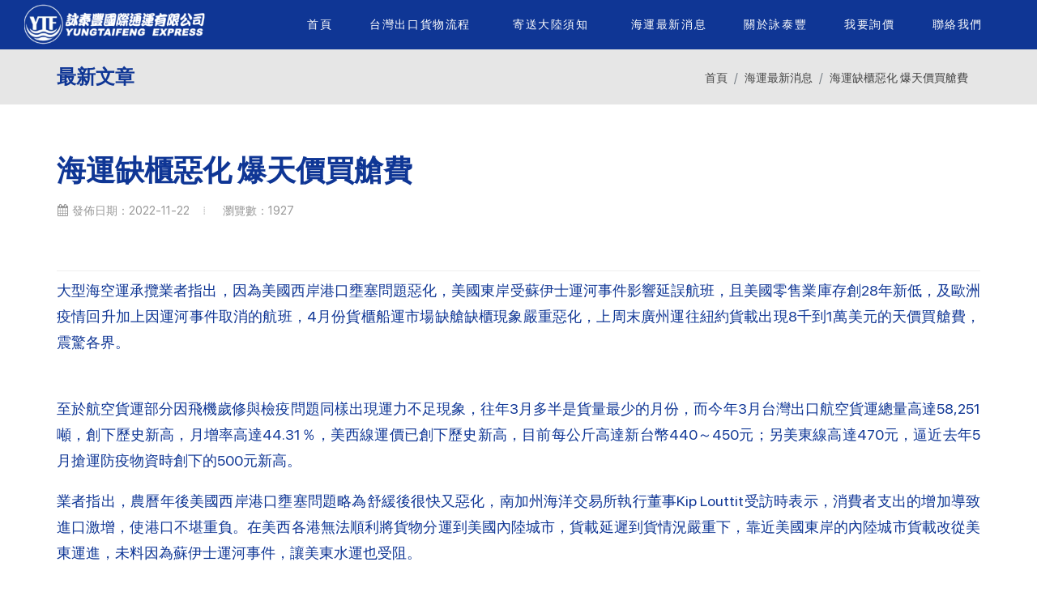

--- FILE ---
content_type: text/html; charset=UTF-8
request_url: https://yungtaifeng.com.tw/news?fid=524&nid=516
body_size: 16535
content:
<!DOCTYPE html>
<html dir="ltr" lang="zh-hant-tw">

<head>
    <meta charset="UTF-8">
    <meta http-equiv="content-language" content="zh-tw">
    <meta name="generator" content="Sharing" />
    
    <meta name="theme-color" media="(prefers-color-scheme: light)" content="white" />
    <meta name="robots" content="max-snippet:-1, max-video-preview:-1, max-image-preview:large" />
    <meta name="viewport" content="width=device-width, initial-scale=1.0" />
    <meta name="HandheldFriendly" content="true" />
    <meta name="csrf-token" content="kRtrz8XXm6ZVqTakN1SHOXopQOKHFsXPpPXVFCPY" />
    <meta property="og:url" content="https://yungtaifeng.com.tw/news?fid=524&amp;nid=516" />

            <!-- Google Tag Manager -->
            <script type="629b26a420f88784d79f3e4b-text/javascript">(function(w,d,s,l,i){w[l]=w[l]||[];w[l].push({'gtm.start':
            new Date().getTime(),event:'gtm.js'});var f=d.getElementsByTagName(s)[0],
            j=d.createElement(s),dl=l!='dataLayer'?'&l='+l:'';j.async=true;j.src=
            'https://www.googletagmanager.com/gtm.js?id='+i+dl;f.parentNode.insertBefore(j,f);
            })(window,document,'script','dataLayer','GTM-5ZMC82W');</script>
            <!-- End Google Tag Manager -->
            <!-- Global site tag (gtag.js) - Google Analytics -->
        <script async src='https://www.googletagmanager.com/gtag/js?id=G-DZTQG5QT19' type="629b26a420f88784d79f3e4b-text/javascript"></script>
        <script type="629b26a420f88784d79f3e4b-text/javascript">
          window.dataLayer = window.dataLayer || [];
          function gtag(){dataLayer.push(arguments);}
          gtag('js', new Date());
        
          gtag('config', 'G-DZTQG5QT19');
        </script>
            <!-- Global site tag (gtag.js) - Google Analytics -->
        <script async src='https://www.googletagmanager.com/gtag/js?id=G-V535CPK31P' type="629b26a420f88784d79f3e4b-text/javascript"></script>
        <script type="629b26a420f88784d79f3e4b-text/javascript">
          window.dataLayer = window.dataLayer || [];
          function gtag(){dataLayer.push(arguments);}
          gtag('js', new Date());
        
          gtag('config', 'G-V535CPK31P');
        </script>
            <!-- Global site tag (gtag.js) - Google Analytics -->
        <script async src='https://www.googletagmanager.com/gtag/js?id=G-7C2VGTH3VH' type="629b26a420f88784d79f3e4b-text/javascript"></script>
        <script type="629b26a420f88784d79f3e4b-text/javascript">
          window.dataLayer = window.dataLayer || [];
          function gtag(){dataLayer.push(arguments);}
          gtag('js', new Date());
        
          gtag('config', 'G-7C2VGTH3VH');
        </script>
            <!-- Global site tag (gtag.js) - Google Analytics -->
        <script async src='https://www.googletagmanager.com/gtag/js?id=G-7C2VGTH3VH' type="629b26a420f88784d79f3e4b-text/javascript"></script>
        <script type="629b26a420f88784d79f3e4b-text/javascript">
          window.dataLayer = window.dataLayer || [];
          function gtag(){dataLayer.push(arguments);}
          gtag('js', new Date());
        
          gtag('config', 'G-7C2VGTH3VH');
        </script>
                <meta property="og:site_name" content="詠泰豐國際通運有限公司 | 台灣寄大陸 | 大陸快遞 | 大陸海運" />
    
                <meta property="og:image" content="https://yungtaifeng.com.tw/upload/153/news_images/19aaa121-eb1f-4d00-acdf-09b48151b35e.jpg" />
            <meta name="twitter:image" content="https://yungtaifeng.com.tw/upload/153/news_images/19aaa121-eb1f-4d00-acdf-09b48151b35e.jpg" />
        
    <meta property="og:locale" content="zh_hant_tw" />

    <link hreflang="zh-hant-tw" href="https://yungtaifeng.com.tw/news?fid=524&amp;nid=516"
        rel="alternate" />
    <link hreflang="x-default" href="https://yungtaifeng.com.tw/news?fid=524&amp;nid=516" rel="alternate" />
    
    <link href="https://yungtaifeng.com.tw/news?fid=524&amp;nid=516" rel="canonical" />
    
    <link type="image/png" href="/upload/153/favicon_images/6d5214f6-ef53-428a-b4e4-db709e1f176b.webp" rel="icon" />
    <link type="image/png" href="/upload/153/favicon_images/6d5214f6-ef53-428a-b4e4-db709e1f176b.webp" rel="apple-touch-icon" />
    <link type="image/png" href="/upload/153/favicon_images/6d5214f6-ef53-428a-b4e4-db709e1f176b.webp" rel="shortcut icon" />

                <link type="text/css" href="/css/base-cb-CVqjc2G4.css" rel="stylesheet">
        <style>
            section.is-wrapper div.is-section {
                background: var(--background-color, "#fff") !important;
            }
        </style>
        
    <script src="/cdn-cgi/scripts/7d0fa10a/cloudflare-static/rocket-loader.min.js" data-cf-settings="629b26a420f88784d79f3e4b-|49"></script><link type="text/css"
        href="https://fonts.googleapis.com/css?family=Lato:300,400,400i,700|Poppins:300,400,500,600,700|PT+Serif:400,400i|Noto+Serif+TC:wght@200..900|Noto+Sans+TC:wght@100..900|Open+Sans:ital,wght@0,300..800;1,300..800&display=swap"
        rel="stylesheet" media="print" onload="this.media='all'" />
    <link type="text/css" href="/css/base-9W5SS8UA.css" rel="stylesheet" />
    <link type="text/css" href="/css/style-D0kajt65.css" rel="stylesheet" />

            <style>
            .ck-content p {
                text-align: justify;
            }
        </style>
            
        <title>海運缺櫃惡化 爆天價買艙費</title>
    <meta name="description" content="探討海運缺櫃現象的惡化與其背後的多重因素：美國港口壅塞、蘇伊士運河事件影響、美國零售業庫存降至28年新低，以及歐洲疫情回升等。" />
    <meta property="og:type" content="article" />
    <meta property="og:title" content="海運缺櫃惡化 爆天價買艙費" />
    <meta property="og:description" content="探討海運缺櫃現象的惡化與其背後的多重因素：美國港口壅塞、蘇伊士運河事件影響、美國零售業庫存降至28年新低，以及歐洲疫情回升等。" />
    <meta name="twitter:card" content="summary_large_image" />
    <meta name="twitter:title" content="海運缺櫃惡化 爆天價買艙費" />
    <meta name="twitter:description" content="探討海運缺櫃現象的惡化與其背後的多重因素：美國港口壅塞、蘇伊士運河事件影響、美國零售業庫存降至28年新低，以及歐洲疫情回升等。" />
                            
            <script type="application/ld+json">
        {
            "@context": "https://schema.org/",
            "@graph": [{
                "@type": "NewsArticle",
                "headline": "海運缺櫃惡化 爆天價買艙費",
                "image": "https://yungtaifeng.com.tw/upload/153/news_images/19aaa121-eb1f-4d00-acdf-09b48151b35e.jpg",
                "author": {
                    "@type": "Organization",
                    "name": "詠泰豐國際通運有限公司 | 台灣寄大陸 | 大陸快遞 | 大陸海運",
                    "url": "https://yungtaifeng.com.tw"
                },
                "publisher": {
                    "@type": "Organization",
                    "name": "詠泰豐國際通運有限公司 | 台灣寄大陸 | 大陸快遞 | 大陸海運",
                    "logo": {
                        "@type": "ImageObject",
                        "url": "upload/153/favicon_images/6d5214f6-ef53-428a-b4e4-db709e1f176b.webp"
                    }
                },
                "datePublished": "2022-11-22",
                "dateModified": "2024-02-29 21:39:17"
            }]
        }
        </script>
                    <script type="application/ld+json">
                {
                    "@context": "https://schema.org/",
                    "@graph": [{
                        "@type": "BreadcrumbList",
                        "itemListElement": [{
                            "@type": "ListItem",
                            "position": 1,
                            "name": "海運最新消息",
                            "item": "https://yungtaifeng.com.tw/page/8CA76B182D1CABE6538F"
                        }, {
                            "@type": "ListItem",
                            "position": 2,
                            "name": "海運缺櫃惡化 爆天價買艙費",
                            "item": "https://yungtaifeng.com.tw/news?fid=524&amp;nid=516"
                        }]
                    }]
                }
            </script>
            
    <script src="/cdn-cgi/scripts/7d0fa10a/cloudflare-static/rocket-loader.min.js" data-cf-settings="629b26a420f88784d79f3e4b-|49"></script><link type="text/css" href="/plugins/ckeditor5/css/ckeditor-style.min.css" rel="stylesheet" media="print"
        onload="this.media='all'; this.onload=null;">
    <style>
        figure {
            margin-left: auto;
            margin-right: auto;
            margin-bottom: 16px;
        }

        figure img {
            width: 100%;
        }

        .media oembed {
            width: 100%;
        }
    </style>
                
                
</head>

<body class="stretched" style="--background-color:#ffffff; --hoverColor:#9abbff; --textColor:#444; --headerTextColor:#ffffff; --headerColor:#0F3695; --backgroundColorDark:#e6e6e6;">
    <div class="body-overlay"></div>
            <!-- Google Tag Manager (noscript) -->
            <noscript><iframe src='https://www.googletagmanager.com/ns.html?id=GTM-5ZMC82W'
            height='0' width='0' style='display:none;visibility:hidden'></iframe></noscript>
            <!-- End Google Tag Manager (noscript) -->
    
    
    <div class="clearfix" id="wrapper" style="background-color:#ffffff">
        
        <header class="full-header header-size-custom" id="header" data-mobile-sticky="true">
    <div id="header-wrap">
        <div class="container">
            <div class="header-row">
                <div id="logo">
                                                                    <a class="standard-logo" data-dark-logo="/upload/153/logo_images/e3fc0fea-32c0-4510-98f0-d72032c2bf4b.webp" href=https://yungtaifeng.com.tw>
                            <img src="/upload/153/logo_images/e3fc0fea-32c0-4510-98f0-d72032c2bf4b.webp" alt="詠泰豐國際通運有限公司" height="60">
                        </a>
                        <a class="retina-logo my-1" data-dark-logo="/upload/153/logo_images/e3fc0fea-32c0-4510-98f0-d72032c2bf4b.webp" href=https://yungtaifeng.com.tw>
                            <img src="/upload/153/logo_images/e3fc0fea-32c0-4510-98f0-d72032c2bf4b.webp" alt="詠泰豐國際通運有限公司" height="60">
                        </a>
                                    </div>

                <div class="header-misc">
                    
                                    </div>

                                        <div id="primary-menu-trigger" title="開啟選單" aria-label="開啟選單">
                            <svg class="svg-trigger" width="30" height="30" viewBox="0 0 100 100">
                                <path
                                    d="m 30,33 h 40 c 3.722839,0 7.5,3.126468 7.5,8.578427 0,5.451959 -2.727029,8.421573 -7.5,8.421573 h -20">
                                </path>
                                <path d="m 30,50 h 40"></path>
                                <path
                                    d="m 70,67 h -40 c 0,0 -7.5,-0.802118 -7.5,-8.365747 0,-7.563629 7.5,-8.634253 7.5,-8.634253 h 20">
                                </path>
                            </svg>
                        </div>
                
                <nav class="primary-menu">
                    <ul class="one-page-menu menu-container" data-easing="easeInOutExpo" data-speed="1250"
                        data-offset="65">
                        <li class="menu-item" style="font-weight:700">
                    <a class="menu-link" href="https://yungtaifeng.com.tw" aria-label="首頁"
                target="_self">
                <div style=" text-align:center;  font-size:14px">
                                        首頁
                    <p class="mb-0" style="white-space:nowrap; text-align:center; font-size:0.8125rem">
                        </p>
                </div>
            </a>
            </li>
        <li class="menu-item" style="font-weight:700">
                    <a class="menu-link" href="https://yungtaifeng.com.tw/page/export-process" aria-label="台灣出口貨物流程"
                target="_self">
                <div style=" text-align:center;  font-size:14px">
                                        台灣出口貨物流程
                    <p class="mb-0" style="white-space:nowrap; text-align:center; font-size:0.8125rem">
                        </p>
                </div>
            </a>
            </li>
        <li class="menu-item" style="font-weight:700">
                    <a class="menu-link" data-sub="true" data-lightbox role="button" aria-label="寄送大陸須知"
                tabindex="0" style="cursor:default" rel="noopener">
                <div style="text-align:center; font-size:14px">
                                            <i class=""></i>
                                        寄送大陸須知
                    <p class="mb-0" style="white-space:nowrap; text-align:center; font-size:0.8125rem">
                        </p>
                </div>
            </a>
            <ul class="sub-menu-container">
                <li class="menu-item" style="font-weight:700">
                    <a class="menu-link" href="https://yungtaifeng.com.tw/page/package" aria-label="貨物包裝指南"
                target="_self">
                <div style=" font-size:14px">
                                        貨物包裝指南
                    <p class="mb-0" style="white-space:nowrap; text-align:center; font-size:0.8125rem">
                        </p>
                </div>
            </a>
            </li>
            <div class="divider m-0"></div>
        <li class="menu-item" style="font-weight:700">
                    <a class="menu-link" href="https://yungtaifeng.com.tw/page/cargo" aria-label="大宗貨物運輸"
                target="_self">
                <div style=" font-size:14px">
                                        大宗貨物運輸
                    <p class="mb-0" style="white-space:nowrap; text-align:center; font-size:0.8125rem">
                        </p>
                </div>
            </a>
            </li>
            <div class="divider m-0"></div>
        <li class="menu-item" style="font-weight:700">
                    <a class="menu-link" href="https://yungtaifeng.com.tw/page/qa" aria-label="常見問題與解答"
                target="_self">
                <div style=" font-size:14px">
                                        常見問題與解答
                    <p class="mb-0" style="white-space:nowrap; text-align:center; font-size:0.8125rem">
                        </p>
                </div>
            </a>
            </li>
                </ul>
            </li>
        <li class="menu-item" style="font-weight:700">
                    <a class="menu-link" data-sub="true" data-lightbox role="button" aria-label="海運最新消息"
                tabindex="0" style="cursor:default" rel="noopener">
                <div style="text-align:center; font-size:14px">
                                            <i class=""></i>
                                        海運最新消息
                    <p class="mb-0" style="white-space:nowrap; text-align:center; font-size:0.8125rem">
                        </p>
                </div>
            </a>
            <ul class="sub-menu-container">
                <li class="menu-item" style="font-weight:700">
                    <a class="menu-link" href="https://yungtaifeng.com.tw/page/8CA76B182D1CABE6538F" aria-label="海運最新消息"
                target="_self">
                <div style=" font-size:14px">
                                        海運最新消息
                    <p class="mb-0" style="white-space:nowrap; text-align:center; font-size:0.8125rem">
                        </p>
                </div>
            </a>
            </li>
            <div class="divider m-0"></div>
        <li class="menu-item" style="font-weight:700">
                    <a class="menu-link" href="https://yungtaifeng.com.tw/page/Knowledge" aria-label="海運知識"
                target="_self">
                <div style=" font-size:14px">
                                        海運知識
                    <p class="mb-0" style="white-space:nowrap; text-align:center; font-size:0.8125rem">
                        </p>
                </div>
            </a>
            </li>
                </ul>
            </li>
        <li class="menu-item" style="font-weight:700">
                    <a class="menu-link" href="https://yungtaifeng.com.tw/page/about_us" aria-label="關於詠泰豐"
                target="_self">
                <div style=" text-align:center;  font-size:14px">
                                        關於詠泰豐
                    <p class="mb-0" style="white-space:nowrap; text-align:center; font-size:0.8125rem">
                        </p>
                </div>
            </a>
            </li>
        <li class="menu-item" style="font-weight:700">
                    <a class="menu-link" href="https://yungtaifeng.com.tw/page/asking-price" aria-label="我要詢價"
                target="_self">
                <div style=" text-align:center;  font-size:14px">
                                        我要詢價
                    <p class="mb-0" style="white-space:nowrap; text-align:center; font-size:0.8125rem">
                        </p>
                </div>
            </a>
            </li>
        <li class="menu-item" style="font-weight:700">
                    <a class="menu-link" href="https://yungtaifeng.com.tw/page/contact_us" aria-label="聯絡我們"
                target="_self">
                <div style=" text-align:center;  font-size:14px">
                                        聯絡我們
                    <p class="mb-0" style="white-space:nowrap; text-align:center; font-size:0.8125rem">
                        </p>
                </div>
            </a>
            </li>
                        </ul>
                </nav>

                <form class="top-search-form" action="https://yungtaifeng.com.tw/search" method="get">
                    <label>
                        <input class="form-control" name="q" type="text" value=""
                            placeholder="請輸入搜尋關鍵詞" autocomplete="off">
                    </label>
                </form>
            </div>
        </div>
    </div>
</header>

        
            <section class="border-0 p-2 p-sm-3" id="page-title">
        <div class="container clearfix">
            <h3 class="mb-0">最新文章</h3>
            <ol class="breadcrumb" style="margin-top: 0px !important">
                                    <li class="breadcrumb-item" aria-current="page"><a
                            href="https://yungtaifeng.com.tw">首頁</a>
                    </li>
                                <li class="breadcrumb-item"><a href="https://yungtaifeng.com.tw/page/8CA76B182D1CABE6538F">海運最新消息</a></li>
                <li class="breadcrumb-item active" aria-current="page">海運缺櫃惡化 爆天價買艙費</li>
            </ol>
        </div>
    </section>
    <section id="content" style="background-color:#ffffff">
        <div class="section bg-transparent m-0">
            <div class="container clearfix">
                <div class="row col-mb-50">
                    <div class="col-12">
                        <div class="entry clearfix mb-2">
                            <h1 class="h1 mb-3 font-weight-bold">
                                海運缺櫃惡化 爆天價買艙費</h1>
                            <div class="entry-meta d-flex justify-content-between mb-4">
                                <ul>
                                    <li><i
                                            class="icon-calendar3"></i>發佈日期：2022-11-22
                                    </li>
                                    <li><i class=""></i>瀏覽數：1927
                                    </li>
                                </ul>
                            </div>

                            <div class="line mb-2"></div>

                            
                            <div class="ck-content entry-content mt-0 no-outline" id="newsContent">
                                <p>大型海空運承攬業者指出，因為美國西岸港口壅塞問題惡化，美國東岸受蘇伊士運河事件影響延誤航班，且美國零售業庫存創28年新低，及歐洲疫情回升加上因運河事件取消的航班，4月份貨櫃船運市場缺艙缺櫃現象嚴重惡化，上周末廣州運往紐約貨載出現8千到1萬美元的天價買艙費，震驚各界。</p><p><br>至於航空貨運部分因飛機歲修與檢疫問題同樣出現運力不足現象，往年3月多半是貨量最少的月份，而今年3月台灣出口航空貨運總量高達58,251噸，創下歷史新高，月增率高達44.31％，美西線運價已創下歷史新高，目前每公斤高達新台幣440～450元；另美東線高達470元，逼近去年5月搶運防疫物資時創下的500元新高。</p><p>業者指出，農曆年後美國西岸港口壅塞問題略為舒緩後很快又惡化，南加州海洋交易所執行董事Kip Louttit受訪時表示，消費者支出的增加導致進口激增，使港口不堪重負。在美西各港無法順利將貨物分運到美國內陸城市，貨載延遲到貨情況嚴重下，靠近美國東岸的內陸城市貨載改從美東運進，未料因為蘇伊士運河事件，讓美東水運也受阻。</p><p>上周末傳出廣州運往紐約的貨櫃貨除每大箱（40呎櫃）約5,800美元運價，有託運人無法接受貨載被退關，付出8千到1萬美元的買艙費；相對台灣買艙費便宜許多，但也要3到5千美元。攬貨業者認為，高價急貨即使多付1萬美元也還划算，萬一趕不上交貨時間被迫海轉空，要付出的是十倍以上的運費。</p><p>航空公司原以為農曆年後市場會轉淡，安排飛機進場歲修，結果市場淡季超旺，大量運動品從海運轉往空運，另大陸的中國貨運航空紐約線暫時停飛，兩岸三地又因機組員檢疫規定嚴格出現人力不足，讓航空貨運運價節節上升。而部分屬於低價的機械與工具類貨品，因海運缺艙缺櫃，已在接洽海轉空。</p><p>大型攬貨業者估計，到今年第三季末，貨櫃船運市場都還會很強，陽明、長榮今年EPS達20元以上的機率越來越高。陽明本月8日即將解除5分鐘撮合交易限制，6日股價提前啟動攻勢以漲停作收，收盤價44.15元，創2007年7月以來新高，另長榮也上漲1.6元收在49.5元，貨櫃雙雄再度扮演台股人氣指標。</p>
                            </div>
                        </div> ============================================= -->
                        <div class="row justify-content-between col-mb-30 post-navigation">
                            <div class="col-12 col-md-auto text-center">
                                                                    <a
                                        href="https://yungtaifeng.com.tw/news?fid=524&amp;nid=517">&lArr;
                                        <span>霧鎖金馬機場卡5千人 啟動海運疏運</span></a>
                                                            </div>

                            <div class="col-12 col-md-auto text-center">
                                                                    <a
                                        href="https://yungtaifeng.com.tw/news?fid=524&amp;nid=515"><span>筆電之路台商的舊愛與新歡</span>
                                        &rArr;</a>
                                                            </div>
                        </div>
                    </div>
                </div>
            </div>
        </div>
    </section>
                                                <footer class='is-wrapper v2' style="background-color:#ffffff;transform: scale(1);">
                <div class="is-section is-box last-box is-section-10 scroll-target">
    <div class="is-overlay">
        <div class="is-overlay-bg"></div>
    </div>
    <div class="is-container v2 leading-13 is-content-none pt-0 pb-0 pl-0 pr-0">
        <div class="row relative">
            <div class="col-md-12" data-noedit="" data-html="%3Cp%20style%3D%22color%3A%23fff%3B%22%3E%20CSSCSSCSSCSSCSSCSS%3C%2Fp%3E%0A%0A%0A%3C!--%20%E6%96%87%E5%AD%97%20--%3E%0A%3Clink%20rel%3D%22preconnect%22%20href%3D%22https%3A%2F%2Ffonts.googleapis.com%22%3E%0A%3Clink%20rel%3D%22preconnect%22%20href%3D%22https%3A%2F%2Ffonts.gstatic.com%22%20crossorigin%3D%22%22%3E%0A%3Clink%20href%3D%22https%3A%2F%2Ffonts.googleapis.com%2Fcss2%3Ffamily%3DNoto%2BSans%3Awght%40100%3B300%3B400%3B500%3B700%3B900%26amp%3Bdisplay%3Dswap%22%20rel%3D%22stylesheet%22%3E%0A%0A%3C!--%20%EF%BC%A3%EF%BC%B3%EF%BC%B3%20--%3E%0A%3Cstyle%3E%0A%20%20%20%20h1%2C%20h2%2C%20h3%2C%20h4%2C%20h5%2C%20h6%2C%20%23content%20span%2C%20%23content%20p%20%7B%0A%20%20%20%20color%3A%20var(--text-b%2C%20%230F3695)%3B%0A%20%20%20%20%7D%0A%0A%20%20%20%20.customClass%20*%20%7B%0A%20%20%20%20%20%20%20%20font-family%3A%20'Noto%20Sans'%2C%20sans-serif%20!important%3B%0A%20%20%20%20%7D%0A%0A%20%20%20%20%3Aroot%20%7B%0A%20%20%20%20%20%20%20%20--text-b%3A%20%230F3695%3B%0A%20%20%20%20%20%20%20%20--text%3A%20%23425480%3B%0A%20%20%20%20%7D%0A%0A%20%20%20%20html%20%7B%0A%20%20%20%20%20%20%20%20scroll-behavior%3A%20smooth%3B%0A%20%20%20%20%7D%0A%0A%20%20%20%20h1%2C%0A%20%20%20%20h2%2C%0A%20%20%20%20h3%2C%0A%20%20%20%20h4%2C%0A%20%20%20%20h5%2C%0A%20%20%20%20h6%20%7B%0A%20%20%20%20%20%20%20%20font-weight%3A%20bold%3B%0A%20%20%20%20%20%20%20%20margin%3A%200%20!important%3B%0A%20%20%20%20%7D%0A%0A%20%20%20%20p%2C%0A%20%20%20%20span%20%7B%0A%20%20%20%20%20%20%20%20margin-bottom%3A%200%3B%0A%20%20%20%20%20%20%20%20font-weight%3A%20normal%20!important%3B%0A%20%20%20%20%7D%0A%0A%0A%20%20%20%20.container%2C%0A%20%20%20%20.container-fluid%2C%0A%20%20%20%20.container-sm%2C%0A%20%20%20%20.container-md%2C%0A%20%20%20%20.container-lg%2C%0A%20%20%20%20.container-xl%20%7B%0A%20%20%20%20%20%20%20%20padding%3A%200%3B%0A%20%20%20%20%7D%0A%0A%20%20%20%20.col-1%2C%0A%20%20%20%20.col-2%2C%0A%20%20%20%20.col-3%2C%0A%20%20%20%20.col-4%2C%0A%20%20%20%20.col-5%2C%0A%20%20%20%20.col-6%2C%0A%20%20%20%20.col-7%2C%0A%20%20%20%20.col-8%2C%0A%20%20%20%20.col-9%2C%0A%20%20%20%20.col-10%2C%0A%20%20%20%20.col-11%2C%0A%20%20%20%20.col-12%2C%0A%20%20%20%20.col%2C%0A%20%20%20%20.col-auto%2C%0A%20%20%20%20.col-sm-1%2C%0A%20%20%20%20.col-sm-2%2C%0A%20%20%20%20.col-sm-3%2C%0A%20%20%20%20.col-sm-4%2C%0A%20%20%20%20.col-sm-5%2C%0A%20%20%20%20.col-sm-6%2C%0A%20%20%20%20.col-sm-7%2C%0A%20%20%20%20.col-sm-8%2C%0A%20%20%20%20.col-sm-9%2C%0A%20%20%20%20.col-sm-10%2C%0A%20%20%20%20.col-sm-11%2C%0A%20%20%20%20.col-sm-12%2C%0A%20%20%20%20.col-sm%2C%0A%20%20%20%20.col-sm-auto%2C%0A%20%20%20%20.col-md-1%2C%0A%20%20%20%20.col-md-2%2C%0A%20%20%20%20.col-md-3%2C%0A%20%20%20%20.col-md-4%2C%0A%20%20%20%20.col-md-5%2C%0A%20%20%20%20.col-md-6%2C%0A%20%20%20%20.col-md-7%2C%0A%20%20%20%20.col-md-8%2C%0A%20%20%20%20.col-md-9%2C%0A%20%20%20%20.col-md-10%2C%0A%20%20%20%20.col-md-11%2C%0A%20%20%20%20.col-md-12%2C%0A%20%20%20%20.col-md%2C%0A%20%20%20%20.col-md-auto%2C%0A%20%20%20%20.col-lg-1%2C%0A%20%20%20%20.col-lg-2%2C%0A%20%20%20%20.col-lg-3%2C%0A%20%20%20%20.col-lg-4%2C%0A%20%20%20%20.col-lg-5%2C%0A%20%20%20%20.col-lg-6%2C%0A%20%20%20%20.col-lg-7%2C%0A%20%20%20%20.col-lg-8%2C%0A%20%20%20%20.col-lg-9%2C%0A%20%20%20%20.col-lg-10%2C%0A%20%20%20%20.col-lg-11%2C%0A%20%20%20%20.col-lg-12%2C%0A%20%20%20%20.col-lg%2C%0A%20%20%20%20.col-lg-auto%2C%0A%20%20%20%20.col-xl-1%2C%0A%20%20%20%20.col-xl-2%2C%0A%20%20%20%20.col-xl-3%2C%0A%20%20%20%20.col-xl-4%2C%0A%20%20%20%20.col-xl-5%2C%0A%20%20%20%20.col-xl-6%2C%0A%20%20%20%20.col-xl-7%2C%0A%20%20%20%20.col-xl-8%2C%0A%20%20%20%20.col-xl-9%2C%0A%20%20%20%20.col-xl-10%2C%0A%20%20%20%20.col-xl-11%2C%0A%20%20%20%20.col-xl-12%2C%0A%20%20%20%20.col-xl%2C%0A%20%20%20%20.col-xl-auto%20%7B%0A%20%20%20%20%20%20%20%20padding%3A%200%3B%0A%20%20%20%20%7D%0A%0A%20%20%20%20.row%20%7B%0A%20%20%20%20%20%20%20%20margin%3A%200%3B%0A%20%20%20%20%20%20%20%20width%3A%20100%25%3B%0A%20%20%20%20%7D%0A%0A%20%20%20%20.column%20%7B%0A%20%20%20%20%20%20%20%20padding%3A%200%3B%0A%20%20%20%20%7D%0A%0A%20%20%20%20.pagewidth%20%7B%0A%20%20%20%20%20%20%20%20max-width%3A%201320px%3B%0A%20%20%20%20%20%20%20%20margin%3A%20auto%3B%0A%20%20%20%20%7D%0A%0A%20%20%20%20.notop%20%7B%0A%20%20%20%20%20%20%20%20padding-top%3A%200%20!important%3B%0A%20%20%20%20%7D%0A%0A%20%20%20%20.nobottom%20%7B%0A%20%20%20%20%20%20%20%20padding-bottom%3A%200%20!important%3B%0A%20%20%20%20%7D%0A%0A%20%20%20%20.z-index1%20%7B%0A%20%20%20%20%20%20%20%20z-index%3A%201%3B%0A%20%20%20%20%7D%0A%0A%20%20%20%20.z-index2%20%7B%0A%20%20%20%20%20%20%20%20z-index%3A%202%3B%0A%20%20%20%20%7D%0A%0A%0A%0A%20%20%20%20%2F*gap*%2F%0A%20%20%20%20.gap8%20%7B%0A%20%20%20%20%20%20%20%20gap%3A%208px%3B%0A%20%20%20%20%7D%0A%0A%20%20%20%20.gap12%20%7B%0A%20%20%20%20%20%20%20%20gap%3A%2012px%3B%0A%20%20%20%20%7D%0A%0A%20%20%20%20.gap16%20%7B%0A%20%20%20%20%20%20%20%20gap%3A%2016px%3B%0A%20%20%20%20%7D%0A%0A%20%20%20%20.gap20%20%7B%0A%20%20%20%20%20%20%20%20gap%3A%2020px%3B%0A%20%20%20%20%7D%0A%0A%20%20%20%20.gap28%20%7B%0A%20%20%20%20%20%20%20%20gap%3A%2028px%3B%0A%20%20%20%20%7D%0A%0A%20%20%20%20.gap32%20%7B%0A%20%20%20%20%20%20%20%20gap%3A%2032px%3B%0A%20%20%20%20%7D%0A%0A%20%20%20%20.gap40%20%7B%0A%20%20%20%20%20%20%20%20gap%3A%2040px%3B%0A%20%20%20%20%7D%0A%0A%20%20%20%20.gap60%20%7B%0A%20%20%20%20%20%20%20%20gap%3A%2060px%3B%0A%20%20%20%20%7D%0A%0A%20%20%20%20.gap70%20%7B%0A%20%20%20%20%20%20%20%20gap%3A%2070px%3B%0A%20%20%20%20%7D%0A%0A%20%20%20%20.gap90%20%7B%0A%20%20%20%20%20%20%20%20gap%3A%2090px%3B%0A%20%20%20%20%7D%0A%0A%20%20%20%20.gap100%20%7B%0A%20%20%20%20%20%20%20%20gap%3A%20100px%3B%0A%20%20%20%20%7D%0A%0A%20%20%20%20.gap150%20%7B%0A%20%20%20%20%20%20%20%20gap%3A%20150px%3B%0A%20%20%20%20%7D%0A%0A%20%20%20%20%2F*%E6%89%8B%E6%A9%9F*%2F%0A%20%20%20%20%40media%20(max-width%3A%20767px)%20%7B%0A%20%20%20%20%20%20%20%20.pagewidth%20%7B%0A%20%20%20%20%20%20%20%20%20%20%20%20padding%3A%2012%25%205%25%20!important%3B%0A%20%20%20%20%20%20%20%20%20%20%20%20width%3A%20100%25%3B%0A%20%20%20%20%20%20%20%20%7D%0A%0A%20%20%20%20%20%20%20%20.notop-m%20%7B%0A%20%20%20%20%20%20%20%20%20%20%20%20padding-top%3A%200%20!important%3B%0A%20%20%20%20%20%20%20%20%7D%0A%0A%20%20%20%20%20%20%20%20.nobottom-m%20%7B%0A%20%20%20%20%20%20%20%20%20%20%20%20padding-bottom%3A%200%20!important%3B%0A%20%20%20%20%20%20%20%20%7D%0A%0A%20%20%20%20%20%20%20%20.top68-m%20%7B%0A%20%20%20%20%20%20%20%20%20%20%20%20padding-top%3A%2068%25%20!important%3B%0A%20%20%20%20%20%20%20%20%7D%0A%0A%20%20%20%20%20%20%20%20%2F*gap*%2F%0A%20%20%20%20%20%20%20%20.gap8-m%20%7B%0A%20%20%20%20%20%20%20%20%20%20%20%20gap%3A%208px%3B%0A%20%20%20%20%20%20%20%20%7D%0A%0A%20%20%20%20%20%20%20%20.gap12-m%20%7B%0A%20%20%20%20%20%20%20%20%20%20%20%20gap%3A%2012px%3B%0A%20%20%20%20%20%20%20%20%7D%0A%0A%20%20%20%20%20%20%20%20.gap16-m%20%7B%0A%20%20%20%20%20%20%20%20%20%20%20%20gap%3A%2016px%3B%0A%20%20%20%20%20%20%20%20%7D%0A%0A%20%20%20%20%20%20%20%20.gap30-m%20%7B%0A%20%20%20%20%20%20%20%20%20%20%20%20gap%3A%2030px%3B%0A%20%20%20%20%20%20%20%20%7D%0A%20%20%20%20%7D%0A%0A%20%20%20%20%2F*header*%2F%0A%20%20%20%20%40media%20(max-width%3A%20767px)%20%7B%0A%20%20%20%20%20%20%20%20.header-row%20%7B%0A%20%20%20%20%20%20%20%20%20%20%20%20padding%3A%200%205%25%3B%0A%20%20%20%20%20%20%20%20%7D%0A%20%20%20%20%7D%0A%0A%20%20%20%20%2F*%E6%9C%80%E6%96%B0%E6%B6%88%E6%81%AF*%2F%0A%20%20%20%20%40media%20(min-width%3A%20767px)%20%7B%0A%20%20%20%20%20%20%20%20%23section-news%20.col-md-7%20%7B%0A%20%20%20%20%20%20%20%20%20%20%20%20padding-left%3A%2032px%3B%0A%20%20%20%20%20%20%20%20%7D%0A%20%20%20%20%7D%0A%0A%20%20%20%20%23section-news%20h2%20%7B%0A%20%20%20%20%20%20%20%20padding%3A%202rem%200%200.5rem%3B%0A%20%20%20%20%7D%0A%0A%20%20%20%20%40media%20(max-width%3A%20767px)%20%7B%0A%20%20%20%20%20%20%20%20%23section-news%20%7B%0A%20%20%20%20%20%20%20%20%20%20%20%20padding%3A%200%205%25%3B%0A%20%20%20%20%20%20%20%20%7D%0A%20%20%20%20%7D%0A%0A%20%20%20%20%2F*page*%2F%0A%20%20%20%20.title-en%20%7B%0A%20%20%20%20%20%20%20%20color%3A%20rgb(15%2C%2054%2C%20149)%3B%0A%20%20%20%20%20%20%20%20font-size%3A%20128px%20!important%3B%0A%20%20%20%20%20%20%20%20font-weight%3A%20900%20!important%3B%0A%20%20%20%20%20%20%20%20text-transform%3A%20uppercase%3B%0A%20%20%20%20%20%20%20%20font-family%3A%20%22Noto%20Sans%22%2C%20cursive%3B%0A%20%20%20%20%20%20%20%20line-height%3A%201%20!important%3B%0A%20%20%20%20%20%20%20%20letter-spacing%3A%201px%3B%0A%20%20%20%20%7D%0A%0A%20%20%20%20.page-title%20%7B%0A%20%20%20%20%20%20%20%20color%3A%20var(--text-b%2C%20%230F3695)%3B%0A%20%20%20%20%20%20%20%20font-size%3A%2028px%20!important%3B%0A%20%20%20%20%20%20%20%20font-weight%3A%20600%3B%0A%20%20%20%20%20%20%20%20letter-spacing%3A%203.36px%3B%0A%20%20%20%20%7D%0A%0A%20%20%20%20.page-title-s%20%7B%0A%20%20%20%20%20%20%20%20padding%3A%2010px%2040px%3B%0A%20%20%20%20%20%20%20%20border%3A%201px%20solid%20var(--border-b%2C%20%230F3695)%3B%0A%20%20%20%20%20%20%20%20color%3A%20var(--text-b%2C%20%230F3695)%3B%0A%20%20%20%20%20%20%20%20font-size%3A%2020px%3B%0A%20%20%20%20%20%20%20%20line-height%3A%201.4%20!important%3B%0A%20%20%20%20%7D%0A%0A%20%20%20%20.content-title%20%7B%0A%20%20%20%20%20%20%20%20font-size%3A%2040px%3B%0A%20%20%20%20%20%20%20%20color%3A%20var(--text-b%2C%20%230F3695)%3B%0A%0A%20%20%20%20%7D%0A%0A%20%20%20%20%40media%20(max-width%3A%20767px)%20%7B%0A%20%20%20%20%20%20%20%20.title-en%20%7B%0A%20%20%20%20%20%20%20%20%20%20%20%20font-size%3A%2046px%20!important%3B%0A%20%20%20%20%20%20%20%20%7D%0A%0A%20%20%20%20%20%20%20%20.page-title%20%7B%0A%20%20%20%20%20%20%20%20%20%20%20%20font-size%3A%2024px%20!important%3B%0A%20%20%20%20%20%20%20%20%7D%0A%0A%20%20%20%20%20%20%20%20.page-title-s%20%7B%0A%20%20%20%20%20%20%20%20%20%20%20%20font-size%3A%2014px%20!important%3B%0A%20%20%20%20%20%20%20%20%20%20%20%20padding%3A%208px%3B%0A%20%20%20%20%20%20%20%20%7D%0A%0A%20%20%20%20%20%20%20%20.content-title%20%7B%0A%20%20%20%20%20%20%20%20%20%20%20%20font-size%3A%2024px%20!important%3B%0A%20%20%20%20%20%20%20%20%7D%0A%20%20%20%20%7D%0A%0A%20%20%20%20%2F*index*%2F%0A%20%20%20%20.index-product%20%7B%0A%20%20%20%20%20%20%20%20display%3A%20grid%3B%0A%20%20%20%20%20%20%20%20grid-template-columns%3A%20repeat(3%2C%201fr)%3B%0A%20%20%20%20%20%20%20%20grid-gap%3A%2026px%3B%0A%20%20%20%20%20%20%20%20list-style%3A%20none%3B%0A%20%20%20%20%7D%0A%0A%20%20%20%20.index-product%20li%20%7B%0A%20%20%20%20%20%20%20%20border%3A%201px%20solid%20var(--border-b%2C%20%230F3695)%3B%0A%20%20%20%20%20%20%20%20padding%3A%2010px%200%3B%0A%20%20%20%20%20%20%20%20color%3A%20var(--text-b%2C%20%230F3695)%3B%0A%20%20%20%20%20%20%20%20font-size%3A%2020px%3B%0A%20%20%20%20%20%20%20%20text-align%3A%20center%3B%0A%20%20%20%20%7D%0A%0A%20%20%20%20.logistics%20%7B%0A%20%20%20%20%20%20%20%20display%3A%20grid%3B%0A%20%20%20%20%20%20%20%20grid-template-columns%3A%20repeat(2%2C%201fr)%3B%0A%20%20%20%20%20%20%20%20grid-gap%3A%2032px%3B%0A%20%20%20%20%20%20%20%20list-style%3A%20none%3B%0A%20%20%20%20%7D%0A%0A%20%20%20%20.logistics%20li%20%7B%0A%20%20%20%20%20%20%20%20display%3A%20flex%3B%0A%20%20%20%20%20%20%20%20flex-direction%3A%20column%3B%0A%20%20%20%20%20%20%20%20justify-content%3A%20center%3B%0A%20%20%20%20%20%20%20%20align-items%3A%20center%3B%0A%20%20%20%20%20%20%20%20padding%3A%2036px%2020px%3B%0A%20%20%20%20%20%20%20%20color%3A%20var(--text%2C%20%23425480)%3B%0A%20%20%20%20%20%20%20%20border-radius%3A%208px%3B%0A%20%20%20%20%20%20%20%20background%3A%20%23FFF%3B%0A%20%20%20%20%20%20%20%20box-shadow%3A%200px%208px%2040px%200px%20rgba(16%2C%200%2C%20114%2C%200.10)%3B%0A%20%20%20%20%20%20%20%20text-align%3A%20center%3B%0A%20%20%20%20%7D%0A%0A%20%20%20%20.logistics%20h3%20%7B%0A%20%20%20%20%20%20%20%20color%3A%20var(--text-b%2C%20%230F3695)%3B%0A%20%20%20%20%7D%0A%0A%20%20%20%20.logistics%20p%20%7B%0A%20%20%20%20%20%20%20%20font-size%3A%2016px%3B%0A%20%20%20%20%20%20%20%20text-transform%3A%20uppercase%3B%0A%20%20%20%20%20%20%20%20line-height%3A%201.4%20!important%3B%0A%20%20%20%20%7D%0A%0A%20%20%20%20.logistics-en%20%7B%0A%20%20%20%20%20%20%20%20position%3A%20absolute%3B%0A%20%20%20%20%20%20%20%20bottom%3A%20-16px%3B%0A%20%20%20%20%20%20%20%20right%3A%20-5%25%3B%0A%20%20%20%20%20%20%20%20text-align%3A%20right%3B%0A%20%20%20%20%20%20%20%20color%3A%20rgb(15%2C%2054%2C%20149)%3B%0A%20%20%20%20%20%20%20%20font-family%3A%20%22Noto%20Sans%22%2C%20cursive%3B%0A%20%20%20%20%20%20%20%20font-size%3A%2096px%20!important%3B%0A%20%20%20%20%20%20%20%20font-weight%3A%20900%20!important%3B%0A%20%20%20%20%20%20%20%20text-transform%3A%20uppercase%3B%0A%20%20%20%20%20%20%20%20line-height%3A%201%20!important%3B%0A%20%20%20%20%20%20%20%20letter-spacing%3A%201px%3B%0A%20%20%20%20%7D%0A%0A%20%20%20%20.serve-list%20li%20%7B%0A%20%20%20%20%20%20%20%20display%3A%20flex%3B%0A%20%20%20%20%20%20%20%20padding%3A%2040px%3B%0A%20%20%20%20%20%20%20%20flex-direction%3A%20column%3B%0A%20%20%20%20%20%20%20%20align-items%3A%20center%3B%0A%20%20%20%20%20%20%20%20gap%3A%2016px%3B%0A%20%20%20%20%20%20%20%20flex%3A%201%200%200%3B%0A%20%20%20%20%20%20%20%20align-self%3A%20stretch%3B%0A%20%20%20%20%20%20%20%20border%3A%201px%20solid%20var(--border-w%2C%20%23FFF)%3B%0A%20%20%20%20%7D%0A%0A%20%20%20%20.serve-list%20img%20%7B%0A%20%20%20%20%20%20%20%20width%3A%2080px%3B%0A%20%20%20%20%20%20%20%20margin-bottom%3A%2020px%3B%0A%20%20%20%20%7D%0A%0A%20%20%20%20.serve-list%20h3%20%7B%0A%20%20%20%20%20%20%20%20font-size%3A%2024px%3B%0A%20%20%20%20%20%20%20%20color%3A%20var(--text-w%2C%20%23FFF)%3B%0A%20%20%20%20%7D%0A%0A%20%20%20%20.serve-list%20p%20%7B%0A%20%20%20%20%20%20%20%20font-size%3A%2017px%3B%0A%20%20%20%20%20%20%20%20text-align%3A%20center%3B%0A%20%20%20%20%20%20%20%20line-height%3A%202%3B%0A%20%20%20%20%20%20%20%20font-style%3A%20normal%20!important%3B%0A%20%20%20%20%7D%0A%0A%20%20%20%20.days%20%7B%0A%20%20%20%20%20%20%20%20display%3A%20grid%3B%0A%20%20%20%20%20%20%20%20grid-template-columns%3A%20repeat(4%2C%201fr)%3B%0A%20%20%20%20%20%20%20%20grid-gap%3A%2032px%3B%0A%20%20%20%20%20%20%20%20list-style%3A%20none%3B%0A%20%20%20%20%7D%0A%0A%20%20%20%20.days%20li%20%7B%0A%20%20%20%20%20%20%20%20display%3A%20flex%3B%0A%20%20%20%20%20%20%20%20padding%3A%2036px%2028px%3B%0A%20%20%20%20%20%20%20%20flex-direction%3A%20column%3B%0A%20%20%20%20%20%20%20%20justify-content%3A%20center%3B%0A%20%20%20%20%20%20%20%20align-items%3A%20center%3B%0A%20%20%20%20%20%20%20%20gap%3A%208px%3B%0A%20%20%20%20%20%20%20%20border-radius%3A%208px%3B%0A%20%20%20%20%20%20%20%20background%3A%20%23FFF%3B%0A%20%20%20%20%20%20%20%20box-shadow%3A%200px%208px%2040px%200px%20rgba(16%2C%200%2C%20114%2C%200.17)%3B%0A%20%20%20%20%20%20%20%20color%3A%20var(--text%2C%20%23425480)%3B%0A%20%20%20%20%20%20%20%20text-align%3A%20center%3B%0A%20%20%20%20%20%20%20%20font-size%3A%2016px%3B%0A%20%20%20%20%7D%0A%0A%20%20%20%20.days%20h3%20%7B%0A%20%20%20%20%20%20%20%20font-size%3A%2024px%3B%0A%20%20%20%20%20%20%20%20font-weight%3A%20600%3B%0A%20%20%20%20%20%20%20%20color%3A%20var(--text-b%2C%20%230F3695)%3B%0A%20%20%20%20%7D%0A%0A%20%20%20%20.days%20.text-day%20%7B%0A%20%20%20%20%20%20%20%20font-size%3A%2018px%3B%0A%20%20%20%20%20%20%20%20font-weight%3A%20600%3B%0A%20%20%20%20%20%20%20%20color%3A%20var(--text-b%2C%20%230F3695)%3B%0A%20%20%20%20%7D%0A%0A%20%20%20%20.index-news%20%7B%0A%20%20%20%20%20%20%20%20padding-top%3A%208%25%3B%0A%20%20%20%20%7D%0A%0A%0A%0A%20%20%20%20%40media%20(max-width%3A%20767px)%20%7B%0A%20%20%20%20%20%20%20%20.logistics-title%20p%20%7B%0A%20%20%20%20%20%20%20%20%20%20%20%20font-size%3A%2016px%20!important%3B%0A%20%20%20%20%20%20%20%20%7D%0A%0A%20%20%20%20%20%20%20%20.index-banner-text%20%7B%0A%20%20%20%20%20%20%20%20%20%20%20%20max-width%3A%20100%25%20!important%3B%0A%20%20%20%20%20%20%20%20%20%20%20%20padding-bottom%3A%2045%25%20!important%3B%0A%20%20%20%20%20%20%20%20%7D%0A%0A%20%20%20%20%20%20%20%20.index-banner%20%7B%0A%20%20%20%20%20%20%20%20%20%20%20%20min-height%3A%2050vh%20!important%3B%0A%20%20%20%20%20%20%20%20%7D%0A%0A%20%20%20%20%20%20%20%20.index-product%20%7B%0A%20%20%20%20%20%20%20%20%20%20%20%20grid-gap%3A%2010px%3B%0A%20%20%20%20%20%20%20%20%7D%0A%0A%20%20%20%20%20%20%20%20.index-product%20li%20%7B%0A%20%20%20%20%20%20%20%20%20%20%20%20font-size%3A%2016px%3B%0A%20%20%20%20%20%20%20%20%7D%0A%0A%20%20%20%20%20%20%20%20.logistics-title%20%7B%0A%20%20%20%20%20%20%20%20%20%20%20%20order%3A%20-1%3B%0A%20%20%20%20%20%20%20%20%7D%0A%0A%20%20%20%20%20%20%20%20.logistics%20%7B%0A%20%20%20%20%20%20%20%20%20%20%20%20grid-gap%3A%208px%3B%0A%20%20%20%20%20%20%20%20%7D%0A%0A%20%20%20%20%20%20%20%20.logistics%20li%20%7B%0A%20%20%20%20%20%20%20%20%20%20%20%20padding%3A%2016px%3B%0A%20%20%20%20%20%20%20%20%7D%0A%0A%20%20%20%20%20%20%20%20.logistics%20p%20%7B%0A%20%20%20%20%20%20%20%20%20%20%20%20font-size%3A%2014px%3B%0A%20%20%20%20%20%20%20%20%7D%0A%0A%20%20%20%20%20%20%20%20.logistics-en%20%7B%0A%20%20%20%20%20%20%20%20%20%20%20%20font-size%3A%2034px%20!important%3B%0A%20%20%20%20%20%20%20%20%20%20%20%20right%3A%200%25%3B%0A%20%20%20%20%20%20%20%20%20%20%20%20bottom%3A%20-5px%3B%0A%20%20%20%20%20%20%20%20%7D%0A%0A%20%20%20%20%20%20%20%20.serve-list%20li%20%7B%0A%20%20%20%20%20%20%20%20%20%20%20%20padding%3A%2016px%3B%0A%20%20%20%20%20%20%20%20%20%20%20%20gap%3A%208px%3B%0A%20%20%20%20%20%20%20%20%7D%0A%0A%20%20%20%20%20%20%20%20.serve-list%20p%20%7B%0A%20%20%20%20%20%20%20%20%20%20%20%20font-size%3A%2015px%3B%0A%20%20%20%20%20%20%20%20%7D%0A%0A%20%20%20%20%20%20%20%20.days%20%7B%0A%20%20%20%20%20%20%20%20%20%20%20%20grid-template-columns%3A%20repeat(1%2C%201fr)%3B%0A%20%20%20%20%20%20%20%20%20%20%20%20grid-gap%3A%208px%3B%0A%20%20%20%20%20%20%20%20%7D%0A%0A%20%20%20%20%20%20%20%20.days%20li%20%7B%0A%20%20%20%20%20%20%20%20%20%20%20%20font-size%3A%2014px%3B%0A%20%20%20%20%20%20%20%20%20%20%20%20gap%3A%200%3B%0A%20%20%20%20%20%20%20%20%7D%0A%0A%20%20%20%20%20%20%20%20.days%20h3%20%7B%0A%20%20%20%20%20%20%20%20%20%20%20%20font-size%3A%2020px%3B%0A%20%20%20%20%20%20%20%20%7D%0A%0A%20%20%20%20%20%20%20%20.index-news%20%7B%0A%20%20%20%20%20%20%20%20%20%20%20%20padding%3A%2012%25%205%25%3B%0A%20%20%20%20%20%20%20%20%7D%0A%0A%20%20%20%20%20%20%20%20.index-news%20img%20%7B%0A%20%20%20%20%20%20%20%20%20%20%20%20margin-left%3A%20-6%25%3B%0A%20%20%20%20%20%20%20%20%7D%0A%20%20%20%20%7D%0A%0A%20%20%20%20%2F*%E9%97%9C%E6%96%BC%E6%88%91%E5%80%91*%2F%0A%20%20%20%20%40media%20(max-width%3A%20767px)%20%7B%0A%20%20%20%20%20%20%20%20.page-about-banner%20%7B%0A%20%20%20%20%20%20%20%20%20%20%20%20width%3A%20100%25%20!important%3B%0A%20%20%20%20%20%20%20%20%20%20%20%20padding%3A%201rem%3B%0A%20%20%20%20%20%20%20%20%7D%0A%0A%20%20%20%20%20%20%20%20.page-about-banner%20div%20%7B%0A%20%20%20%20%20%20%20%20%20%20%20%20display%3A%20flex%3B%0A%20%20%20%20%20%20%20%20%20%20%20%20flex-direction%3A%20column%3B%0A%20%20%20%20%20%20%20%20%7D%0A%20%20%20%20%7D%0A%0A%20%20%20%20%2F*%E5%8F%B0%E7%81%A3%E5%AF%84%E8%B2%A8%E5%88%B0%E5%A4%A7%E9%99%B8%E6%B5%81%E7%A8%8B%E8%88%87%E6%96%B9%E5%BC%8F*%2F%0A%20%20%20%20.procedure-item%20%7B%0A%20%20%20%20%20%20%20%20display%3A%20flex%3B%0A%20%20%20%20%20%20%20%20padding%3A%2032px%3B%0A%20%20%20%20%20%20%20%20flex-direction%3A%20column%3B%0A%20%20%20%20%20%20%20%20align-items%3A%20flex-start%3B%0A%20%20%20%20%20%20%20%20gap%3A%2040px%3B%0A%20%20%20%20%20%20%20%20flex%3A%201%200%200%3B%0A%20%20%20%20%20%20%20%20align-self%3A%20stretch%3B%0A%20%20%20%20%20%20%20%20border-radius%3A%208px%3B%0A%20%20%20%20%20%20%20%20background%3A%20%23FFF%3B%0A%20%20%20%20%20%20%20%20box-shadow%3A%200px%208px%2040px%200px%20rgba(16%2C%200%2C%20114%2C%200.10)%3B%0A%20%20%20%20%20%20%20%20transition%3A%20transform%200.3s%3B%0A%20%20%20%20%7D%0A%0A%20%20%20%20.page-text%20%7B%0A%20%20%20%20%20%20%20%20color%3A%20var(--text%2C%20%23425480)%3B%0A%20%20%20%20%20%20%20%20font-size%3A%2018px%3B%0A%20%20%20%20%20%20%20%20line-height%3A%20180%25%3B%0A%20%20%20%20%20%20%20%20%2F*%2032.4px%20*%2F%0A%20%20%20%20%20%20%20%20letter-spacing%3A%200.9px%3B%0A%20%20%20%20%7D%0A%0A%20%20%20%20.procedure-step-card%20%7B%0A%20%20%20%20%20%20%20%20border-radius%3A%200px%2016px%2016px%200px%3B%0A%20%20%20%20%20%20%20%20border-left%3A%206px%20solid%20var(--border-b%2C%20%230F3695)%3B%0A%20%20%20%20%20%20%20%20background%3A%20%23FFF%3B%0A%20%20%20%20%20%20%20%20box-shadow%3A%200px%208px%2040px%200px%20rgba(16%2C%200%2C%20114%2C%200.10)%3B%0A%20%20%20%20%20%20%20%20padding%3A%2040px%3B%0A%20%20%20%20%20%20%20%20align-items%3A%20flex-start%3B%0A%20%20%20%20%7D%0A%0A%20%20%20%20.procedure-title-step%2C%0A%20%20%20%20.procedure-title%20%7B%0A%20%20%20%20%20%20%20%20color%3A%20%230F3695%3B%0A%20%20%20%20%20%20%20%20font-size%3A%2028px%3B%0A%20%20%20%20%20%20%20%20font-weight%3A%20bold%20!important%3B%0A%20%20%20%20%20%20%20%20line-height%3A%20120%25%20!important%3B%0A%20%20%20%20%20%20%20%20%2F*%2038.4px%20*%2F%0A%20%20%20%20%7D%0A%0A%20%20%20%20.procedure-title-step%20%7B%0A%20%20%20%20%20%20%20%20padding-bottom%3A%2020px%3B%0A%20%20%20%20%7D%0A%0A%20%20%20%20.procedure-list%20%7B%0A%20%20%20%20%20%20%20%20color%3A%20var(--text%2C%20%23425480)%3B%0A%20%20%20%20%20%20%20%20font-size%3A%2018px%3B%0A%20%20%20%20%20%20%20%20font-weight%3A%20400%3B%0A%20%20%20%20%20%20%20%20line-height%3A%20180%25%3B%0A%20%20%20%20%20%20%20%20%2F*%2032.4px%20*%2F%0A%20%20%20%20%20%20%20%20letter-spacing%3A%200.9px%3B%0A%20%20%20%20%20%20%20%20padding%3A%208px%200%208px%201.6rem%3B%0A%20%20%20%20%20%20%20%20margin%3A%200%3B%0A%20%20%20%20%7D%0A%0A%20%20%20%20%40media%20(max-width%3A%20767px)%20%7B%0A%20%20%20%20%20%20%20%20.procedure-item%20%7B%0A%20%20%20%20%20%20%20%20%20%20%20%20gap%3A%2018px%3B%0A%20%20%20%20%20%20%20%20%7D%0A%0A%20%20%20%20%20%20%20%20.procedure-step-card%20%7B%0A%20%20%20%20%20%20%20%20%20%20%20%20padding%3A%2024px%3B%0A%20%20%20%20%20%20%20%20%7D%0A%0A%20%20%20%20%20%20%20%20.procedure-title-step%2C%0A%20%20%20%20%20%20%20%20.procedure-title%20%7B%0A%20%20%20%20%20%20%20%20%20%20%20%20font-size%3A%2022px%3B%0A%20%20%20%20%20%20%20%20%7D%0A%0A%20%20%20%20%20%20%20%20.procedure-list%2C%0A%20%20%20%20%20%20%20%20.page-text%20%7B%0A%20%20%20%20%20%20%20%20%20%20%20%20font-size%3A%2015px%3B%0A%20%20%20%20%20%20%20%20%7D%0A%0A%20%20%20%20%20%20%20%20.step-left%20%7B%0A%20%20%20%20%20%20%20%20%20%20%20%20align-items%3A%20center%3B%0A%20%20%20%20%20%20%20%20%7D%0A%0A%20%20%20%20%7D%0A%0A%0A%0A%20%20%20%20%2F*%E6%B5%B7%E9%81%8B%E5%A4%A7%E9%99%B8%E8%B2%A8%E7%89%A9%E5%8C%85%E8%A3%9D%E6%96%B9%E5%BC%8F%E6%9C%89%E5%AD%B8%E5%95%8F*%2F%0A%20%20%20%20.banner-item%20%7B%0A%20%20%20%20%20%20%20%20display%3A%20flex%3B%0A%20%20%20%20%20%20%20%20padding%3A%20100px%3B%0A%20%20%20%20%20%20%20%20flex-direction%3A%20column%3B%0A%20%20%20%20%20%20%20%20justify-content%3A%20center%3B%0A%20%20%20%20%20%20%20%20align-items%3A%20flex-start%3B%0A%20%20%20%20%20%20%20%20flex%3A%201%200%200%3B%0A%20%20%20%20%20%20%20%20background%3A%20var(--bgb%2C%20%230F3695)%3B%0A%20%20%20%20%20%20%20%20color%3A%20%23fff%3B%0A%20%20%20%20%7D%0A%0A%20%20%20%20.banner-title-en%20%7B%0A%20%20%20%20%20%20%20%20font-family%3A%20Noto%20Sans%3B%0A%20%20%20%20%20%20%20%20font-size%3A%2030px%3B%0A%20%20%20%20%20%20%20%20font-weight%3A%20900%20!important%3B%0A%20%20%20%20%20%20%20%20line-height%3A%20110%25%3B%0A%20%20%20%20%20%20%20%20%2F*%2033px%20*%2F%0A%20%20%20%20%20%20%20%20text-transform%3A%20uppercase%3B%0A%20%20%20%20%7D%0A%0A%20%20%20%20.banner-title%20%7B%0A%20%20%20%20%20%20%20%20color%3A%20%23fff%3B%0A%20%20%20%20%20%20%20%20font-size%3A%2045px%3B%0A%20%20%20%20%20%20%20%20font-weight%3A%20700%20!important%3B%0A%20%20%20%20%20%20%20%20letter-spacing%3A%203.6px%3B%0A%20%20%20%20%20%20%20%20line-height%3A%201.2%20!important%3B%0A%20%20%20%20%7D%0A%0A%20%20%20%20.banner-line%20%7B%0A%20%20%20%20%20%20%20%20width%3A%20120px%3B%0A%20%20%20%20%20%20%20%20height%3A%203px%3B%0A%20%20%20%20%20%20%20%20background%3A%20%23fff%3B%0A%20%20%20%20%20%20%20%20margin%3A%2030px%200%3B%0A%20%20%20%20%7D%0A%0A%20%20%20%20.banner-text%20%7B%0A%20%20%20%20%20%20%20%20font-size%3A%2018px%3B%0A%20%20%20%20%20%20%20%20line-height%3A%20220%25%3B%0A%20%20%20%20%20%20%20%20%2F*%2039.6px%20*%2F%0A%20%20%20%20%20%20%20%20letter-spacing%3A%200.9px%3B%0A%20%20%20%20%7D%0A%0A%20%20%20%20.package-item%20%7B%0A%20%20%20%20%20%20%20%20display%3A%20flex%3B%0A%20%20%20%20%20%20%20%20flex-direction%3A%20column%3B%0A%20%20%20%20%20%20%20%20align-items%3A%20center%3B%0A%20%20%20%20%20%20%20%20justify-content%3A%20center%3B%0A%20%20%20%20%7D%0A%0A%20%20%20%20.package-item%20ul%2C%0A%20%20%20%20.package-item-bottom%20%7B%0A%20%20%20%20%20%20%20%20padding%3A%2016px%2040px%3B%0A%20%20%20%20%20%20%20%20margin%3A%200%3B%0A%20%20%20%20%20%20%20%20border-radius%3A%200px%200px%208px%208px%3B%0A%20%20%20%20%20%20%20%20border-top%3A%206px%20solid%20var(--border-b%2C%20%230F3695)%3B%0A%20%20%20%20%20%20%20%20background%3A%20%23FFF%3B%0A%20%20%20%20%20%20%20%20box-shadow%3A%200px%208px%2040px%200px%20rgba(16%2C%200%2C%20114%2C%200.10)%3B%0A%20%20%20%20%20%20%20%20flex%3A%201%200%200%3B%0A%20%20%20%20%20%20%20%20align-self%3A%20stretch%3B%0A%0A%20%20%20%20%7D%0A%0A%20%20%20%20.package-item%20li%20%7B%0A%20%20%20%20%20%20%20%20display%3A%20flex%3B%0A%20%20%20%20%20%20%20%20padding%3A%2024px%200px%3B%0A%20%20%20%20%20%20%20%20align-items%3A%20center%3B%0A%20%20%20%20%20%20%20%20gap%3A%2016px%3B%0A%20%20%20%20%20%20%20%20border-bottom%3A%201px%20solid%20rgba(0%2C%200%2C%200%2C%200.10)%3B%0A%20%20%20%20%7D%0A%0A%20%20%20%20.package-item-bottom%20li%20%7B%0A%20%20%20%20%20%20%20%20display%3A%20flex%3B%0A%20%20%20%20%20%20%20%20padding%3A%2012px%200px%3B%0A%20%20%20%20%20%20%20%20align-items%3A%20center%3B%0A%20%20%20%20%20%20%20%20gap%3A%2016px%3B%0A%20%20%20%20%20%20%20%20border-bottom%3A%201px%20solid%20rgba(0%2C%200%2C%200%2C%200.10)%3B%0A%20%20%20%20%7D%0A%0A%20%20%20%20.list-img%20%7B%0A%20%20%20%20%20%20%20%20width%3A%2024px%3B%0A%20%20%20%20%7D%0A%0A%20%20%20%20.advantage-list%20li%20%7B%0A%20%20%20%20%20%20%20%20padding%3A%2016px%2024px%3B%0A%20%20%20%20%20%20%20%20display%3A%20flex%3B%0A%20%20%20%20%20%20%20%20align-items%3A%20center%3B%0A%20%20%20%20%20%20%20%20gap%3A%2020px%3B%0A%20%20%20%20%20%20%20%20border-radius%3A%208px%3B%0A%20%20%20%20%20%20%20%20background%3A%20%23FFF%3B%0A%20%20%20%20%20%20%20%20box-shadow%3A%200px%208px%2040px%200px%20rgba(16%2C%200%2C%20114%2C%200.10)%3B%0A%20%20%20%20%7D%0A%0A%20%20%20%20.advantage-list%20li%20h3%20%7B%0A%20%20%20%20%20%20%20%20background%3A%20var(--bgb%2C%20%230F3695)%3B%0A%20%20%20%20%20%20%20%20color%3A%20%23fff%3B%0A%20%20%20%20%20%20%20%20padding%3A%204px%2016px%3B%0A%20%20%20%20%20%20%20%20border-radius%3A%20500px%3B%0A%20%20%20%20%20%20%20%20font-size%3A%2018px%3B%0A%20%20%20%20%20%20%20%20width%3A%2090px%3B%0A%20%20%20%20%20%20%20%20text-align%3A%20center%3B%0A%0A%20%20%20%20%7D%0A%0A%0A%20%20%20%20%40media%20(max-width%3A%20767px)%20%7B%0A%20%20%20%20%20%20%20%20.banner-item%20%7B%0A%20%20%20%20%20%20%20%20%20%20%20%20padding%3A%208%25%3B%0A%20%20%20%20%20%20%20%20%7D%0A%0A%20%20%20%20%20%20%20%20.banner-title%20%7B%0A%20%20%20%20%20%20%20%20%20%20%20%20font-size%3A%2024px%3B%0A%20%20%20%20%20%20%20%20%7D%0A%0A%20%20%20%20%20%20%20%20.banner-text%20%7B%0A%20%20%20%20%20%20%20%20%20%20%20%20font-size%3A%2015px%3B%0A%20%20%20%20%20%20%20%20%7D%0A%0A%20%20%20%20%20%20%20%20.package-item%20ul%2C%0A%20%20%20%20%20%20%20%20.package-item-bottom%20%7B%0A%20%20%20%20%20%20%20%20%20%20%20%20padding%3A%205%25%20!important%3B%0A%20%20%20%20%20%20%20%20%7D%0A%0A%20%20%20%20%20%20%20%20.package-item%20li%20%7B%0A%20%20%20%20%20%20%20%20%20%20%20%20padding%3A%2012px%200%3B%0A%20%20%20%20%20%20%20%20%7D%0A%0A%20%20%20%20%20%20%20%20.reason-item%20%7B%0A%20%20%20%20%20%20%20%20%20%20%20%20margin%3A%200%200%2035%25%200%20!important%3B%0A%20%20%20%20%20%20%20%20%20%20%20%20padding%3A%208%25%205%25%20!important%3B%0A%20%20%20%20%20%20%20%20%20%20%20%20min-width%3A%2090%25%20!important%3B%0A%20%20%20%20%20%20%20%20%20%20%20%20gap%3A%2016px%3B%0A%20%20%20%20%20%20%20%20%7D%0A%0A%20%20%20%20%20%20%20%20.advantage-list%20li%20%7B%0A%20%20%20%20%20%20%20%20%20%20%20%20padding%3A%203%25%3B%0A%20%20%20%20%20%20%20%20%7D%0A%0A%20%20%20%20%20%20%20%20.advantage-list%20li%20h3%20%7B%0A%20%20%20%20%20%20%20%20%20%20%20%20font-size%3A%2014px%3B%0A%20%20%20%20%20%20%20%20%20%20%20%20width%3A%2020%25%3B%0A%20%20%20%20%20%20%20%20%20%20%20%20padding%3A%204px%3B%0A%20%20%20%20%20%20%20%20%7D%0A%0A%20%20%20%20%20%20%20%20.advantage-list%20li%20p%20%7B%0A%20%20%20%20%20%20%20%20%20%20%20%20width%3A%2080%25%3B%0A%20%20%20%20%20%20%20%20%7D%0A%20%20%20%20%7D%0A%0A%20%20%20%20%2F*%E5%8F%B0%E7%81%A3%E5%AF%84%E5%A4%A7%E9%99%B8%E5%B8%B8%E8%A6%8B%E5%A4%A7%E5%AE%97%E8%B2%A8%E7%89%A9%E5%A4%A7%E8%A7%A3%E6%9E%90%EF%BC%81*%2F%0A%20%20%20%20.cargo-item%20%7B%0A%20%20%20%20%20%20%20%20border-radius%3A%208px%3B%0A%20%20%20%20%20%20%20%20background%3A%20%23FFF%3B%0A%20%20%20%20%20%20%20%20box-shadow%3A%200px%208px%2040px%200px%20rgba(16%2C%200%2C%20114%2C%200.10)%3B%0A%20%20%20%20%20%20%20%20display%3A%20flex%3B%0A%20%20%20%20%20%20%20%20padding%3A%2032px%2024px%3B%0A%20%20%20%20%20%20%20%20flex-direction%3A%20column%3B%0A%20%20%20%20%20%20%20%20justify-content%3A%20center%3B%0A%20%20%20%20%20%20%20%20align-items%3A%20center%3B%0A%20%20%20%20%20%20%20%20gap%3A%208px%3B%0A%20%20%20%20%20%20%20%20flex%3A%201%200%200%3B%0A%20%20%20%20%20%20%20%20transition%3A%20transform%200.3s%3B%0A%20%20%20%20%7D%0A%0A%20%20%20%20.cargo-item%3Ahover%20%7B%0A%20%20%20%20%20%20%20%20transform%3A%20scale(0.9)%3B%0A%20%20%20%20%7D%0A%0A%20%20%20%20.cargo-item%20img%20%7B%0A%20%20%20%20%20%20%20%20width%3A%2040px%3B%0A%20%20%20%20%7D%0A%0A%20%20%20%20.cargo-card%20%7B%0A%20%20%20%20%20%20%20%20display%3A%20flex%3B%0A%20%20%20%20%20%20%20%20padding%3A%2060px%20100px%3B%0A%20%20%20%20%20%20%20%20flex-direction%3A%20column%3B%0A%20%20%20%20%20%20%20%20align-items%3A%20flex-start%3B%0A%20%20%20%20%20%20%20%20justify-content%3A%20center%3B%0A%20%20%20%20%20%20%20%20gap%3A%2016px%3B%0A%20%20%20%20%20%20%20%20flex%3A%201%200%200%3B%0A%20%20%20%20%20%20%20%20align-self%3A%20stretch%3B%0A%20%20%20%20%7D%0A%0A%20%20%20%20.even%20%7B%0A%20%20%20%20%20%20%20%20order%3A%20-1%3B%0A%20%20%20%20%7D%0A%0A%20%20%20%20.cargo-card-img%20%7B%0A%20%20%20%20%20%20%20%20background-size%3A%20cover%3B%0A%20%20%20%20%20%20%20%20background-repeat%3A%20no-repeat%3B%0A%20%20%20%20%20%20%20%20background-position%3A%20center%20center%3B%0A%20%20%20%20%20%20%20%20min-height%3A%20600px%3B%0A%20%20%20%20%7D%0A%0A%20%20%20%20.cargo-card%20.card-img%20%7B%0A%20%20%20%20%20%20%20%20width%3A%2045px%3B%0A%20%20%20%20%7D%0A%0A%20%20%20%20.cargo-card%20li%2C%0A%20%20%20%20.cargo-nosend%20li%20%7B%0A%20%20%20%20%20%20%20%20display%3A%20flex%3B%0A%20%20%20%20%20%20%20%20padding%3A%2012px%200px%3B%0A%20%20%20%20%20%20%20%20align-items%3A%20center%3B%0A%20%20%20%20%20%20%20%20gap%3A%2016px%3B%0A%20%20%20%20%20%20%20%20align-self%3A%20stretch%3B%0A%20%20%20%20%20%20%20%20border-bottom%3A%201px%20solid%20rgba(0%2C%200%2C%200%2C%200.10)%3B%0A%20%20%20%20%7D%0A%0A%0A%20%20%20%20%40media%20(max-width%3A%20767px)%20%7B%0A%20%20%20%20%20%20%20%20.cargo-card%20%7B%0A%20%20%20%20%20%20%20%20%20%20%20%20padding%3A%208%25%3B%0A%20%20%20%20%20%20%20%20%20%20%20%20gap%3A%208px%3B%0A%20%20%20%20%20%20%20%20%20%20%20%20align-items%3A%20center%3B%0A%20%20%20%20%20%20%20%20%7D%0A%0A%20%20%20%20%20%20%20%20.even%20%7B%0A%20%20%20%20%20%20%20%20%20%20%20%20order%3A%200%3B%0A%20%20%20%20%20%20%20%20%7D%0A%0A%20%20%20%20%20%20%20%20.cargo-card-img%20%7B%0A%20%20%20%20%20%20%20%20%20%20%20%20min-height%3A%2060vw%20!important%3B%0A%20%20%20%20%20%20%20%20%7D%0A%0A%20%20%20%20%20%20%20%20.cargo-item%20%7B%0A%20%20%20%20%20%20%20%20%20%20%20%20padding%3A%203%25%3B%0A%20%20%20%20%20%20%20%20%20%20%20%20min-width%3A%2048%25%3B%0A%20%20%20%20%20%20%20%20%7D%0A%0A%20%20%20%20%20%20%20%20.cargo-item%20img%20%7B%0A%20%20%20%20%20%20%20%20%20%20%20%20width%3A%2024px%3B%0A%20%20%20%20%20%20%20%20%7D%0A%20%20%20%20%7D%0A%0A%20%20%20%20%2F*%E6%B5%B7%E9%81%8B%E7%9F%A5%E8%AD%98*%2F%0A%20%20%20%20%23article8731%20article%20%7B%0A%20%20%20%20%20%20%20%20padding%3A%2016px%3B%0A%20%20%20%20%7D%0A%0A%20%20%20%20%40media%20(max-width%3A%20767px)%20%7B%0A%20%20%20%20%20%20%20%20.border-between.row%20%7B%0A%20%20%20%20%20%20%20%20%20%20%20%20margin%3A%200%3B%0A%20%20%20%20%20%20%20%20%7D%0A%20%20%20%20%7D%0A%0A%20%20%20%20%2F*footer*%2F%0A%20%20%20%20%23footer2%20a%20%7B%0A%20%20%20%20%20%20%20%20color%3A%20%23fff%3B%0A%20%20%20%20%7D%0A%0A%20%20%20%20%23footer2%20a%3Ahover%20%7B%0A%20%20%20%20%20%20%20%20color%3A%20rgba(255%2C%20255%2C%20255%2C%200.50)%3B%0A%20%20%20%20%7D%0A%0A%20%20%20%20%2F*%E6%9C%80%E6%96%B0%E6%B6%88%E6%81%AF*%2F%0A%20%20%20%20%40media%20screen%20and%20(min-width%3A%201024px)%20%7B%0A%20%20%20%20%20%20%20%20%23section-524%20.entry-image%20%7B%0A%20%20%20%20%20%20%20%20%20%20%20%20padding%3A%200%2024px%20!important%3B%0A%20%20%20%20%20%20%20%20%7D%0A%20%20%20%20%7D%0A%3C%2Fstyle%3E" style="min-height: 54px; background-color: rgb(255, 255, 255);">
                <p style="color:#fff;"> CSSCSSCSSCSSCSSCSS</p>

                <!-- 文字 -->
                <link rel="preconnect" href="https://fonts.googleapis.com">
                <link rel="preconnect" href="https://fonts.gstatic.com" crossorigin="">
                <link href="https://fonts.googleapis.com/css2?family=Noto+Sans:wght@100;300;400;500;700;900&amp;display=swap" rel="stylesheet">

                <!-- ＣＳＳ -->
                <style>
                    h1,
                    h2,
                    h3,
                    h4,
                    h5,
                    h6,
                    #content span,
                    #content p {
                        color: var(--text-b, #0F3695);
                    }

                    .customClass * {
                        font-family: 'Noto Sans', sans-serif !important;
                    }

                    :root {
                        --text-b: #0F3695;
                        --text: #425480;
                    }

                    html {
                        scroll-behavior: smooth;
                    }

                    h1,
                    h2,
                    h3,
                    h4,
                    h5,
                    h6 {
                        font-weight: bold;
                        margin: 0 !important;
                    }

                    p,
                    span {
                        margin-bottom: 0;
                        font-weight: normal !important;
                    }

                    .container,
                    .container-fluid,
                    .container-sm,
                    .container-md,
                    .container-lg,
                    .container-xl {
                        padding: 0;
                    }

                    .col-1,
                    .col-2,
                    .col-3,
                    .col-4,
                    .col-5,
                    .col-6,
                    .col-7,
                    .col-8,
                    .col-9,
                    .col-10,
                    .col-11,
                    .col-12,
                    .col,
                    .col-auto,
                    .col-sm-1,
                    .col-sm-2,
                    .col-sm-3,
                    .col-sm-4,
                    .col-sm-5,
                    .col-sm-6,
                    .col-sm-7,
                    .col-sm-8,
                    .col-sm-9,
                    .col-sm-10,
                    .col-sm-11,
                    .col-sm-12,
                    .col-sm,
                    .col-sm-auto,
                    .col-md-1,
                    .col-md-2,
                    .col-md-3,
                    .col-md-4,
                    .col-md-5,
                    .col-md-6,
                    .col-md-7,
                    .col-md-8,
                    .col-md-9,
                    .col-md-10,
                    .col-md-11,
                    .col-md-12,
                    .col-md,
                    .col-md-auto,
                    .col-lg-1,
                    .col-lg-2,
                    .col-lg-3,
                    .col-lg-4,
                    .col-lg-5,
                    .col-lg-6,
                    .col-lg-7,
                    .col-lg-8,
                    .col-lg-9,
                    .col-lg-10,
                    .col-lg-11,
                    .col-lg-12,
                    .col-lg,
                    .col-lg-auto,
                    .col-xl-1,
                    .col-xl-2,
                    .col-xl-3,
                    .col-xl-4,
                    .col-xl-5,
                    .col-xl-6,
                    .col-xl-7,
                    .col-xl-8,
                    .col-xl-9,
                    .col-xl-10,
                    .col-xl-11,
                    .col-xl-12,
                    .col-xl,
                    .col-xl-auto {
                        padding: 0;
                    }

                    .row {
                        margin: 0;
                        width: 100%;
                    }

                    .column {
                        padding: 0;
                    }

                    .pagewidth {
                        max-width: 1320px;
                        margin: auto;
                    }

                    .notop {
                        padding-top: 0 !important;
                    }

                    .nobottom {
                        padding-bottom: 0 !important;
                    }

                    .z-index1 {
                        z-index: 1;
                    }

                    .z-index2 {
                        z-index: 2;
                    }

                    /*gap*/
                    .gap8 {
                        gap: 8px;
                    }

                    .gap12 {
                        gap: 12px;
                    }

                    .gap16 {
                        gap: 16px;
                    }

                    .gap20 {
                        gap: 20px;
                    }

                    .gap28 {
                        gap: 28px;
                    }

                    .gap32 {
                        gap: 32px;
                    }

                    .gap40 {
                        gap: 40px;
                    }

                    .gap60 {
                        gap: 60px;
                    }

                    .gap70 {
                        gap: 70px;
                    }

                    .gap90 {
                        gap: 90px;
                    }

                    .gap100 {
                        gap: 100px;
                    }

                    .gap150 {
                        gap: 150px;
                    }

                    /*手機*/
                    @media (max-width: 767px) {
                        .pagewidth {
                            padding: 12% 5% !important;
                            width: 100%;
                        }

                        .notop-m {
                            padding-top: 0 !important;
                        }

                        .nobottom-m {
                            padding-bottom: 0 !important;
                        }

                        .top68-m {
                            padding-top: 68% !important;
                        }

                        /*gap*/
                        .gap8-m {
                            gap: 8px;
                        }

                        .gap12-m {
                            gap: 12px;
                        }

                        .gap16-m {
                            gap: 16px;
                        }

                        .gap30-m {
                            gap: 30px;
                        }
                    }

                    /*header*/
                    @media (max-width: 767px) {
                        .header-row {
                            padding: 0 5%;
                        }
                    }

                    /*最新消息*/
                    @media (min-width: 767px) {
                        #section-news .col-md-7 {
                            padding-left: 32px;
                        }
                    }

                    #section-news h2 {
                        padding: 2rem 0 0.5rem;
                    }

                    @media (max-width: 767px) {
                        #section-news {
                            padding: 0 5%;
                        }
                    }

                    /*page*/
                    .title-en {
                        color: rgb(15, 54, 149);
                        font-size: 128px !important;
                        font-weight: 900 !important;
                        text-transform: uppercase;
                        font-family: "Noto Sans", cursive;
                        line-height: 1 !important;
                        letter-spacing: 1px;
                    }

                    .page-title {
                        color: var(--text-b, #0F3695);
                        font-size: 28px !important;
                        font-weight: 600;
                        letter-spacing: 3.36px;
                    }

                    .page-title-s {
                        padding: 10px 40px;
                        border: 1px solid var(--border-b, #0F3695);
                        color: var(--text-b, #0F3695);
                        font-size: 20px;
                        line-height: 1.4 !important;
                    }

                    .content-title {
                        font-size: 40px;
                        color: var(--text-b, #0F3695);

                    }

                    @media (max-width: 767px) {
                        .title-en {
                            font-size: 46px !important;
                        }

                        .page-title {
                            font-size: 24px !important;
                        }

                        .page-title-s {
                            font-size: 14px !important;
                            padding: 8px;
                        }

                        .content-title {
                            font-size: 24px !important;
                        }
                    }

                    /*index*/
                    .index-product {
                        display: grid;
                        grid-template-columns: repeat(3, 1fr);
                        grid-gap: 26px;
                        list-style: none;
                    }

                    .index-product li {
                        border: 1px solid var(--border-b, #0F3695);
                        padding: 10px 0;
                        color: var(--text-b, #0F3695);
                        font-size: 20px;
                        text-align: center;
                    }

                    .logistics {
                        display: grid;
                        grid-template-columns: repeat(2, 1fr);
                        grid-gap: 32px;
                        list-style: none;
                    }

                    .logistics li {
                        display: flex;
                        flex-direction: column;
                        justify-content: center;
                        align-items: center;
                        padding: 36px 20px;
                        color: var(--text, #425480);
                        border-radius: 8px;
                        background: #FFF;
                        box-shadow: 0px 8px 40px 0px rgba(16, 0, 114, 0.10);
                        text-align: center;
                    }

                    .logistics h3 {
                        color: var(--text-b, #0F3695);
                    }

                    .logistics p {
                        font-size: 16px;
                        text-transform: uppercase;
                        line-height: 1.4 !important;
                    }

                    .logistics-en {
                        position: absolute;
                        bottom: -16px;
                        right: -5%;
                        text-align: right;
                        color: rgb(15, 54, 149);
                        font-family: "Noto Sans", cursive;
                        font-size: 96px !important;
                        font-weight: 900 !important;
                        text-transform: uppercase;
                        line-height: 1 !important;
                        letter-spacing: 1px;
                    }

                    .serve-list li {
                        display: flex;
                        padding: 40px;
                        flex-direction: column;
                        align-items: center;
                        gap: 16px;
                        flex: 1 0 0;
                        align-self: stretch;
                        border: 1px solid var(--border-w, #FFF);
                    }

                    .serve-list img {
                        width: 80px;
                        margin-bottom: 20px;
                    }

                    .serve-list h3 {
                        font-size: 24px;
                        color: var(--text-w, #FFF);
                    }

                    .serve-list p {
                        font-size: 17px;
                        text-align: center;
                        line-height: 2;
                        font-style: normal !important;
                    }

                    .days {
                        display: grid;
                        grid-template-columns: repeat(4, 1fr);
                        grid-gap: 32px;
                        list-style: none;
                    }

                    .days li {
                        display: flex;
                        padding: 36px 28px;
                        flex-direction: column;
                        justify-content: center;
                        align-items: center;
                        gap: 8px;
                        border-radius: 8px;
                        background: #FFF;
                        box-shadow: 0px 8px 40px 0px rgba(16, 0, 114, 0.17);
                        color: var(--text, #425480);
                        text-align: center;
                        font-size: 16px;
                    }

                    .days h3 {
                        font-size: 24px;
                        font-weight: 600;
                        color: var(--text-b, #0F3695);
                    }

                    .days .text-day {
                        font-size: 18px;
                        font-weight: 600;
                        color: var(--text-b, #0F3695);
                    }

                    .index-news {
                        padding-top: 8%;
                    }

                    @media (max-width: 767px) {
                        .logistics-title p {
                            font-size: 16px !important;
                        }

                        .index-banner-text {
                            max-width: 100% !important;
                            padding-bottom: 45% !important;
                        }

                        .index-banner {
                            min-height: 50vh !important;
                        }

                        .index-product {
                            grid-gap: 10px;
                        }

                        .index-product li {
                            font-size: 16px;
                        }

                        .logistics-title {
                            order: -1;
                        }

                        .logistics {
                            grid-gap: 8px;
                        }

                        .logistics li {
                            padding: 16px;
                        }

                        .logistics p {
                            font-size: 14px;
                        }

                        .logistics-en {
                            font-size: 34px !important;
                            right: 0%;
                            bottom: -5px;
                        }

                        .serve-list li {
                            padding: 16px;
                            gap: 8px;
                        }

                        .serve-list p {
                            font-size: 15px;
                        }

                        .days {
                            grid-template-columns: repeat(1, 1fr);
                            grid-gap: 8px;
                        }

                        .days li {
                            font-size: 14px;
                            gap: 0;
                        }

                        .days h3 {
                            font-size: 20px;
                        }

                        .index-news {
                            padding: 12% 5%;
                        }

                        .index-news img {
                            margin-left: -6%;
                        }
                    }

                    /*關於我們*/
                    @media (max-width: 767px) {
                        .page-about-banner {
                            width: 100% !important;
                            padding: 1rem;
                        }

                        .page-about-banner div {
                            display: flex;
                            flex-direction: column;
                        }
                    }

                    /*台灣寄貨到大陸流程與方式*/
                    .procedure-item {
                        display: flex;
                        padding: 32px;
                        flex-direction: column;
                        align-items: flex-start;
                        gap: 40px;
                        flex: 1 0 0;
                        align-self: stretch;
                        border-radius: 8px;
                        background: #FFF;
                        box-shadow: 0px 8px 40px 0px rgba(16, 0, 114, 0.10);
                        transition: transform 0.3s;
                    }

                    .page-text {
                        color: var(--text, #425480);
                        font-size: 18px;
                        line-height: 180%;
                        /* 32.4px */
                        letter-spacing: 0.9px;
                    }

                    .procedure-step-card {
                        border-radius: 0px 16px 16px 0px;
                        border-left: 6px solid var(--border-b, #0F3695);
                        background: #FFF;
                        box-shadow: 0px 8px 40px 0px rgba(16, 0, 114, 0.10);
                        padding: 40px;
                        align-items: flex-start;
                    }

                    .procedure-title-step,
                    .procedure-title {
                        color: #0F3695;
                        font-size: 28px;
                        font-weight: bold !important;
                        line-height: 120% !important;
                        /* 38.4px */
                    }

                    .procedure-title-step {
                        padding-bottom: 20px;
                    }

                    .procedure-list {
                        color: var(--text, #425480);
                        font-size: 18px;
                        font-weight: 400;
                        line-height: 180%;
                        /* 32.4px */
                        letter-spacing: 0.9px;
                        padding: 8px 0 8px 1.6rem;
                        margin: 0;
                    }

                    @media (max-width: 767px) {
                        .procedure-item {
                            gap: 18px;
                        }

                        .procedure-step-card {
                            padding: 24px;
                        }

                        .procedure-title-step,
                        .procedure-title {
                            font-size: 22px;
                        }

                        .procedure-list,
                        .page-text {
                            font-size: 15px;
                        }

                        .step-left {
                            align-items: center;
                        }

                    }

                    /*海運大陸貨物包裝方式有學問*/
                    .banner-item {
                        display: flex;
                        padding: 100px;
                        flex-direction: column;
                        justify-content: center;
                        align-items: flex-start;
                        flex: 1 0 0;
                        background: var(--bgb, #0F3695);
                        color: #fff;
                    }

                    .banner-title-en {
                        font-family: Noto Sans;
                        font-size: 30px;
                        font-weight: 900 !important;
                        line-height: 110%;
                        /* 33px */
                        text-transform: uppercase;
                    }

                    .banner-title {
                        color: #fff;
                        font-size: 45px;
                        font-weight: 700 !important;
                        letter-spacing: 3.6px;
                        line-height: 1.2 !important;
                    }

                    .banner-line {
                        width: 120px;
                        height: 3px;
                        background: #fff;
                        margin: 30px 0;
                    }

                    .banner-text {
                        font-size: 18px;
                        line-height: 220%;
                        /* 39.6px */
                        letter-spacing: 0.9px;
                    }

                    .package-item {
                        display: flex;
                        flex-direction: column;
                        align-items: center;
                        justify-content: center;
                    }

                    .package-item ul,
                    .package-item-bottom {
                        padding: 16px 40px;
                        margin: 0;
                        border-radius: 0px 0px 8px 8px;
                        border-top: 6px solid var(--border-b, #0F3695);
                        background: #FFF;
                        box-shadow: 0px 8px 40px 0px rgba(16, 0, 114, 0.10);
                        flex: 1 0 0;
                        align-self: stretch;

                    }

                    .package-item li {
                        display: flex;
                        padding: 24px 0px;
                        align-items: center;
                        gap: 16px;
                        border-bottom: 1px solid rgba(0, 0, 0, 0.10);
                    }

                    .package-item-bottom li {
                        display: flex;
                        padding: 12px 0px;
                        align-items: center;
                        gap: 16px;
                        border-bottom: 1px solid rgba(0, 0, 0, 0.10);
                    }

                    .list-img {
                        width: 24px;
                    }

                    .advantage-list li {
                        padding: 16px 24px;
                        display: flex;
                        align-items: center;
                        gap: 20px;
                        border-radius: 8px;
                        background: #FFF;
                        box-shadow: 0px 8px 40px 0px rgba(16, 0, 114, 0.10);
                    }

                    .advantage-list li h3 {
                        background: var(--bgb, #0F3695);
                        color: #fff;
                        padding: 4px 16px;
                        border-radius: 500px;
                        font-size: 18px;
                        width: 90px;
                        text-align: center;

                    }

                    @media (max-width: 767px) {
                        .banner-item {
                            padding: 8%;
                        }

                        .banner-title {
                            font-size: 24px;
                        }

                        .banner-text {
                            font-size: 15px;
                        }

                        .package-item ul,
                        .package-item-bottom {
                            padding: 5% !important;
                        }

                        .package-item li {
                            padding: 12px 0;
                        }

                        .reason-item {
                            margin: 0 0 35% 0 !important;
                            padding: 8% 5% !important;
                            min-width: 90% !important;
                            gap: 16px;
                        }

                        .advantage-list li {
                            padding: 3%;
                        }

                        .advantage-list li h3 {
                            font-size: 14px;
                            width: 20%;
                            padding: 4px;
                        }

                        .advantage-list li p {
                            width: 80%;
                        }
                    }

                    /*台灣寄大陸常見大宗貨物大解析！*/
                    .cargo-item {
                        border-radius: 8px;
                        background: #FFF;
                        box-shadow: 0px 8px 40px 0px rgba(16, 0, 114, 0.10);
                        display: flex;
                        padding: 32px 24px;
                        flex-direction: column;
                        justify-content: center;
                        align-items: center;
                        gap: 8px;
                        flex: 1 0 0;
                        transition: transform 0.3s;
                    }

                    .cargo-item:hover {
                        transform: scale(0.9);
                    }

                    .cargo-item img {
                        width: 40px;
                    }

                    .cargo-card {
                        display: flex;
                        padding: 60px 100px;
                        flex-direction: column;
                        align-items: flex-start;
                        justify-content: center;
                        gap: 16px;
                        flex: 1 0 0;
                        align-self: stretch;
                    }

                    .even {
                        order: -1;
                    }

                    .cargo-card-img {
                        background-size: cover;
                        background-repeat: no-repeat;
                        background-position: center center;
                        min-height: 600px;
                    }

                    .cargo-card .card-img {
                        width: 45px;
                    }

                    .cargo-card li,
                    .cargo-nosend li {
                        display: flex;
                        padding: 12px 0px;
                        align-items: center;
                        gap: 16px;
                        align-self: stretch;
                        border-bottom: 1px solid rgba(0, 0, 0, 0.10);
                    }

                    @media (max-width: 767px) {
                        .cargo-card {
                            padding: 8%;
                            gap: 8px;
                            align-items: center;
                        }

                        .even {
                            order: 0;
                        }

                        .cargo-card-img {
                            min-height: 60vw !important;
                        }

                        .cargo-item {
                            padding: 3%;
                            min-width: 48%;
                        }

                        .cargo-item img {
                            width: 24px;
                        }
                    }

                    /*海運知識*/
                    #article8731 article {
                        padding: 16px;
                    }

                    @media (max-width: 767px) {
                        .border-between.row {
                            margin: 0;
                        }
                    }

                    /*footer*/
                    #footer2 a {
                        color: #fff;
                    }

                    #footer2 a:hover {
                        color: rgba(255, 255, 255, 0.50);
                    }

                    /*最新消息*/
                    @media screen and (min-width: 1024px) {
                        #section-524 .entry-image {
                            padding: 0 24px !important;
                        }
                    }
                </style>
            </div>
            <div class="is-row-overlay" style="background-color: rgb(255, 255, 255);"></div>
        </div>
        <div class="row relative" style="background-color: rgb(15, 54, 149); color: rgb(255, 255, 255); font-size: 16px;" id="footer2">
            <div class="row relative pagewidth gap70 gap30-m" data-class="pagewidth gap70 gap30-m" style="padding-top: 50px; padding-bottom: 50px;" data-listener-added_ba9ce215="true">
                <div class="column col-5 gap16 flex flex-col" data-class="gap16">
                    <a href="詠泰豐國際通運有限公司" title="詠泰豐國際通運有限公司"><img src="https://i.sharing.tw/upload/153/cb_images/97f55bb8-8f44-4349-8bae-0a1b647d9121.webp" alt="詠泰豐國際通運有限公司" style="width: 50%;"></a>
                    <p class="text-justify leading-17">創立於2003年,在大陸海運領域中擁有豐富的小三通經驗,細心包裝技術與豐富的裝櫃經驗,讓貨物能安全地抵達客戶手中。</p>
                    <div class="row relative gap16" data-class="gap16" style="padding-left: 0px; padding-right: 0px;">
                        <a href="https://line.me/R/ti/p/@ytf666" title="詠泰豐國際通運有限公司詢價專線" target="_blank"><img src="https://i.sharing.tw/upload/153/cb_images/eeb4ff48-a103-440d-8609-733710bd5d07.webp" alt="詠泰豐國際通運有限公司詢價專線" style="width: 36px;"></a>
                        <a href="/cdn-cgi/l/email-protection#d28ba7bcb5a6b3bbb4b7bcb592b5bfb3bbbefcb1bdbf" title="詠泰豐國際通運有限公司詢價專線"><img src="https://i.sharing.tw/upload/153/cb_images/31962379-8ddf-46f6-a82d-5f13b432756d.webp" alt="詠泰豐國際通運有限公司詢價專線" style="width: 36px;"></a>
                    </div>
                </div>
                <div class="column col gap8 flex flex-col" data-class="gap8">
                    <p style="color: rgb(255, 255, 255); font-size: 20px;" class="font-semibold">營業據點</p>
                    <p class="text-justify leading-17">台中總部&nbsp; &nbsp;<a href="https://maps.app.goo.gl/Ydr9hi8JKURxWiHH9" title="詠泰豐國際通運有限公司營業據點" target="_blank">台中市大雅區中科路902號</a><br>台北倉庫&nbsp; &nbsp;<a href="https://maps.app.goo.gl/ySGi9zWcWFySHuBPA" title="詠泰豐國際通運有限公司營業據點" target="_blank">新北市五股區民義路一段112-9號</a></p>
                </div>
                <div class="column col gap8 flex flex-col" data-class="gap8">
                    <p style="color: rgb(255, 255, 255); font-size: 20px;" class="font-semibold">詢價專線</p>
                    <p class="text-justify leading-17">
                        台北&nbsp; &nbsp;<a href="tel:886-2-22972999" title="詠泰豐國際通運有限公司詢價專線" target="_blank">+8862(02) - 22972999</a><br>
                        台中&nbsp; &nbsp;<a href="tel:886-4-25608989" title="詠泰豐國際通運有限公司詢價專線" target="_blank">+8864(04) - 25608989</a><br>
                        高雄&nbsp; &nbsp;<a href="tel:886-7-6117859" title="詠泰豐國際通運有限公司詢價專線" target="_blank">+8867(07) - 6117859</a><br>
                        傳真&nbsp; &nbsp;<a href="tel:886-4-25653111" title="詠泰豐國際通運有限公司詢價專線" target="_blank">+8864(04) - 25653111</a><br>
                        業務&nbsp; &nbsp;<a href="tel:886-4-25691777" title="詠泰豐國際通運有限公司詢價專線" target="_blank">+8864(04) - 25691777</a><br>
                    </p>
                </div>
            </div>
        </div>
        <div class="row relative" style="background-color: rgb(14, 49, 134); color: rgb(255, 255, 255); font-size: 15px; padding-top: 20px; padding-bottom: 20px;" id="footer2">
            <div class="row relative pagewidth flex justify-between flex-row" data-class="pagewidth" style="padding-top: 0px; padding-bottom: 0px; width: 100%;" data-listener-added_ba9ce215="true">
                <p>Designed by
                    <a href="https://thinkerm.com/" title="思想家網路行銷" target="_blank">思想家網路行銷</a>
                    &nbsp;| &nbsp;Copyright© 2022
                    <a href="https://yungtaifeng.com.tw/" title="詠泰豐國際通運有限公司" target="_blank">詠泰豐國際通運有限公司</a>All rights reserved.
                </p>
                <p>
                    <a href="https://yungtaifeng.com.tw/terms" title="服務條款" target="_blank">服務條款</a>
                    &nbsp;&nbsp;|&nbsp;&nbsp;
                    <a href="https://yungtaifeng.com.tw/privacy" title="隱私權政策" target="_blank">隱私權政策</a>
                </p>
            </div><span id="monica-writing-entry-btn-root" style="position: absolute; left: 0px; top: 0px; pointer-events: none;"></span>
        </div>
    </div>
</div>
            </footer>
            </div>

        
    
    <div class="icon-angle-up rounded-circle" id="gotoTop"></div>
    
    <script data-cfasync="false" src="/cdn-cgi/scripts/5c5dd728/cloudflare-static/email-decode.min.js"></script><script type="629b26a420f88784d79f3e4b-text/javascript" src="/template/canvas/6.1.4/js/jquery.js"></script>
    <script type="629b26a420f88784d79f3e4b-text/javascript" src="/template/canvas/6.1.4/js/plugins.min.js" defer></script>
    <script type="629b26a420f88784d79f3e4b-text/javascript" src="/template/canvas/6.1.4/js/functions.min.js" defer></script>
        <script type="629b26a420f88784d79f3e4b-text/javascript" src="/plugins/ckeditor5/embed.min.js" defer></script>
        <script src="/plugins/content-box/assets/scripts/lightbox/lightbox.min.js" type="629b26a420f88784d79f3e4b-text/javascript" defer></script>
        <script src="/plugins/content-box/assets/scripts/navbar/navbar.min.js" type="629b26a420f88784d79f3e4b-text/javascript" defer></script>
        <script src="/plugins/content-box/assets/scripts/glide/glide.min.js" type="629b26a420f88784d79f3e4b-text/javascript" defer></script>
        <script src="/plugins/content-box/assets/scripts/slick/slick.min.js" type="629b26a420f88784d79f3e4b-text/javascript" defer></script>
        <script src="/plugins/content-box/box/box-flex.min.js" type="629b26a420f88784d79f3e4b-text/javascript" defer></script>
        <script type="629b26a420f88784d79f3e4b-text/javascript">
            $(function() {
                window.lightbox.init();
            });
        </script>
    
    <script type="629b26a420f88784d79f3e4b-text/javascript">
        $(function() {
            // 跳轉至hash目標位置
            if (location.hash) {
                let anchor = $(`[id='${location.hash.replace("#", '')}']`)
                if (anchor.length > 0)
                    $('html, body').animate({
                        scrollTop: anchor.offset().top
                    }, 800);
            }

            // 避免手機板選單打開時留下一大塊空白filter: brightness(0) invert(1);
            $("#primary-menu-trigger").mouseup(function() {
                if ($(".primary-menu-open").length <
                    1) {
                    $headerHeight = $("#header-wrap .container").height();
                } else {
                    $(".header-wrap-clone").css("height", $headerHeight);
                }
            });

            $('a[role="button"][data-sub="true"]').click(function() {
                $(this).parent().find('.sub-menu-trigger').trigger('click');
            });

            $('.social-icon').hover(function() {
                //mouseout // if not has data-origColor 
                if (!$(this).data('origColor')) {
                    $(this).data('origColor', $(this).css("background-color"));
                };

                $(this).css("background-color", `${$(this).data('color')} !important`);
            }, function() { //mouseover 
                $(this).css("background-color", $(this).data('origColor')); //pull from data });
            });
        });
    </script>
<script src="/cdn-cgi/scripts/7d0fa10a/cloudflare-static/rocket-loader.min.js" data-cf-settings="629b26a420f88784d79f3e4b-|49" defer></script><script defer src="https://static.cloudflareinsights.com/beacon.min.js/vcd15cbe7772f49c399c6a5babf22c1241717689176015" integrity="sha512-ZpsOmlRQV6y907TI0dKBHq9Md29nnaEIPlkf84rnaERnq6zvWvPUqr2ft8M1aS28oN72PdrCzSjY4U6VaAw1EQ==" data-cf-beacon='{"version":"2024.11.0","token":"d24edea0aba4442b8f32b11c8dfe97a5","r":1,"server_timing":{"name":{"cfCacheStatus":true,"cfEdge":true,"cfExtPri":true,"cfL4":true,"cfOrigin":true,"cfSpeedBrain":true},"location_startswith":null}}' crossorigin="anonymous"></script>
</body>

</html>


--- FILE ---
content_type: text/css
request_url: https://yungtaifeng.com.tw/css/base-cb-CVqjc2G4.css
body_size: 37044
content:
@import"https://cdn.jsdelivr.net/npm/bootstrap-icons@1.11.3/font/bootstrap-icons.min.css";@font-face{font-family:Ionicons;font-style:normal;font-weight:400;src:url(/fonts/ionicons.eot?v=2.0.0);src:url(/fonts/ionicons.eot?v=2.0.0#iefix) format("embedded-opentype"),url(/fonts/ionicons.ttf?v=2.0.0) format("truetype"),url(/fonts/ionicons.woff?v=2.0.0) format("woff"),url(/images/ionicons.svg?v=2.0.0#Ionicons) format("svg")}.ion,.ion-alert-circled:before,.ion-alert:before,.ion-android-add-circle:before,.ion-android-add:before,.ion-android-alarm-clock:before,.ion-android-alert:before,.ion-android-apps:before,.ion-android-archive:before,.ion-android-arrow-back:before,.ion-android-arrow-down:before,.ion-android-arrow-dropdown-circle:before,.ion-android-arrow-dropdown:before,.ion-android-arrow-dropleft-circle:before,.ion-android-arrow-dropleft:before,.ion-android-arrow-dropright-circle:before,.ion-android-arrow-dropright:before,.ion-android-arrow-dropup-circle:before,.ion-android-arrow-dropup:before,.ion-android-arrow-forward:before,.ion-android-arrow-up:before,.ion-android-attach:before,.ion-android-bar:before,.ion-android-bicycle:before,.ion-android-boat:before,.ion-android-bookmark:before,.ion-android-bulb:before,.ion-android-bus:before,.ion-android-calendar:before,.ion-android-call:before,.ion-android-camera:before,.ion-android-cancel:before,.ion-android-car:before,.ion-android-cart:before,.ion-android-chat:before,.ion-android-checkbox-blank:before,.ion-android-checkbox-outline-blank:before,.ion-android-checkbox-outline:before,.ion-android-checkbox:before,.ion-android-checkmark-circle:before,.ion-android-clipboard:before,.ion-android-close:before,.ion-android-cloud-circle:before,.ion-android-cloud-done:before,.ion-android-cloud-outline:before,.ion-android-cloud:before,.ion-android-color-palette:before,.ion-android-compass:before,.ion-android-contact:before,.ion-android-contacts:before,.ion-android-contract:before,.ion-android-create:before,.ion-android-delete:before,.ion-android-desktop:before,.ion-android-document:before,.ion-android-done-all:before,.ion-android-done:before,.ion-android-download:before,.ion-android-drafts:before,.ion-android-exit:before,.ion-android-expand:before,.ion-android-favorite-outline:before,.ion-android-favorite:before,.ion-android-film:before,.ion-android-folder-open:before,.ion-android-folder:before,.ion-android-funnel:before,.ion-android-globe:before,.ion-android-hand:before,.ion-android-hangout:before,.ion-android-happy:before,.ion-android-home:before,.ion-android-image:before,.ion-android-laptop:before,.ion-android-list:before,.ion-android-locate:before,.ion-android-lock:before,.ion-android-mail:before,.ion-android-map:before,.ion-android-menu:before,.ion-android-microphone-off:before,.ion-android-microphone:before,.ion-android-more-horizontal:before,.ion-android-more-vertical:before,.ion-android-navigate:before,.ion-android-notifications-none:before,.ion-android-notifications-off:before,.ion-android-notifications:before,.ion-android-open:before,.ion-android-options:before,.ion-android-people:before,.ion-android-person-add:before,.ion-android-person:before,.ion-android-phone-landscape:before,.ion-android-phone-portrait:before,.ion-android-pin:before,.ion-android-plane:before,.ion-android-playstore:before,.ion-android-print:before,.ion-android-radio-button-off:before,.ion-android-radio-button-on:before,.ion-android-refresh:before,.ion-android-remove-circle:before,.ion-android-remove:before,.ion-android-restaurant:before,.ion-android-sad:before,.ion-android-search:before,.ion-android-send:before,.ion-android-settings:before,.ion-android-share-alt:before,.ion-android-share:before,.ion-android-star-half:before,.ion-android-star-outline:before,.ion-android-star:before,.ion-android-stopwatch:before,.ion-android-subway:before,.ion-android-sunny:before,.ion-android-sync:before,.ion-android-textsms:before,.ion-android-time:before,.ion-android-train:before,.ion-android-unlock:before,.ion-android-upload:before,.ion-android-volume-down:before,.ion-android-volume-mute:before,.ion-android-volume-off:before,.ion-android-volume-up:before,.ion-android-walk:before,.ion-android-warning:before,.ion-android-watch:before,.ion-android-wifi:before,.ion-aperture:before,.ion-archive:before,.ion-arrow-down-a:before,.ion-arrow-down-b:before,.ion-arrow-down-c:before,.ion-arrow-expand:before,.ion-arrow-graph-down-left:before,.ion-arrow-graph-down-right:before,.ion-arrow-graph-up-left:before,.ion-arrow-graph-up-right:before,.ion-arrow-left-a:before,.ion-arrow-left-b:before,.ion-arrow-left-c:before,.ion-arrow-move:before,.ion-arrow-resize:before,.ion-arrow-return-left:before,.ion-arrow-return-right:before,.ion-arrow-right-a:before,.ion-arrow-right-b:before,.ion-arrow-right-c:before,.ion-arrow-shrink:before,.ion-arrow-swap:before,.ion-arrow-up-a:before,.ion-arrow-up-b:before,.ion-arrow-up-c:before,.ion-asterisk:before,.ion-at:before,.ion-backspace-outline:before,.ion-backspace:before,.ion-bag:before,.ion-battery-charging:before,.ion-battery-empty:before,.ion-battery-full:before,.ion-battery-half:before,.ion-battery-low:before,.ion-beaker:before,.ion-beer:before,.ion-bluetooth:before,.ion-bonfire:before,.ion-bookmark:before,.ion-bowtie:before,.ion-briefcase:before,.ion-bug:before,.ion-calculator:before,.ion-calendar:before,.ion-camera:before,.ion-card:before,.ion-cash:before,.ion-chatbox-working:before,.ion-chatbox:before,.ion-chatboxes:before,.ion-chatbubble-working:before,.ion-chatbubble:before,.ion-chatbubbles:before,.ion-checkmark-circled:before,.ion-checkmark-round:before,.ion-checkmark:before,.ion-chevron-down:before,.ion-chevron-left:before,.ion-chevron-right:before,.ion-chevron-up:before,.ion-clipboard:before,.ion-clock:before,.ion-close-circled:before,.ion-close-round:before,.ion-close:before,.ion-closed-captioning:before,.ion-cloud:before,.ion-code-download:before,.ion-code-working:before,.ion-code:before,.ion-coffee:before,.ion-compass:before,.ion-compose:before,.ion-connection-bars:before,.ion-contrast:before,.ion-crop:before,.ion-cube:before,.ion-disc:before,.ion-document-text:before,.ion-document:before,.ion-drag:before,.ion-earth:before,.ion-easel:before,.ion-edit:before,.ion-egg:before,.ion-eject:before,.ion-email-unread:before,.ion-email:before,.ion-erlenmeyer-flask-bubbles:before,.ion-erlenmeyer-flask:before,.ion-eye-disabled:before,.ion-eye:before,.ion-female:before,.ion-filing:before,.ion-film-marker:before,.ion-fireball:before,.ion-flag:before,.ion-flame:before,.ion-flash-off:before,.ion-flash:before,.ion-folder:before,.ion-fork-repo:before,.ion-fork:before,.ion-forward:before,.ion-funnel:before,.ion-gear-a:before,.ion-gear-b:before,.ion-grid:before,.ion-hammer:before,.ion-happy-outline:before,.ion-happy:before,.ion-headphone:before,.ion-heart-broken:before,.ion-heart:before,.ion-help-buoy:before,.ion-help-circled:before,.ion-help:before,.ion-home:before,.ion-icecream:before,.ion-image:before,.ion-images:before,.ion-information-circled:before,.ion-information:before,.ion-ionic:before,.ion-ios-alarm-outline:before,.ion-ios-alarm:before,.ion-ios-albums-outline:before,.ion-ios-albums:before,.ion-ios-americanfootball-outline:before,.ion-ios-americanfootball:before,.ion-ios-analytics-outline:before,.ion-ios-analytics:before,.ion-ios-arrow-back:before,.ion-ios-arrow-down:before,.ion-ios-arrow-forward:before,.ion-ios-arrow-left:before,.ion-ios-arrow-right:before,.ion-ios-arrow-thin-down:before,.ion-ios-arrow-thin-left:before,.ion-ios-arrow-thin-right:before,.ion-ios-arrow-thin-up:before,.ion-ios-arrow-up:before,.ion-ios-at-outline:before,.ion-ios-at:before,.ion-ios-barcode-outline:before,.ion-ios-barcode:before,.ion-ios-baseball-outline:before,.ion-ios-baseball:before,.ion-ios-basketball-outline:before,.ion-ios-basketball:before,.ion-ios-bell-outline:before,.ion-ios-bell:before,.ion-ios-body-outline:before,.ion-ios-body:before,.ion-ios-bolt-outline:before,.ion-ios-bolt:before,.ion-ios-book-outline:before,.ion-ios-book:before,.ion-ios-bookmarks-outline:before,.ion-ios-bookmarks:before,.ion-ios-box-outline:before,.ion-ios-box:before,.ion-ios-briefcase-outline:before,.ion-ios-briefcase:before,.ion-ios-browsers-outline:before,.ion-ios-browsers:before,.ion-ios-calculator-outline:before,.ion-ios-calculator:before,.ion-ios-calendar-outline:before,.ion-ios-calendar:before,.ion-ios-camera-outline:before,.ion-ios-camera:before,.ion-ios-cart-outline:before,.ion-ios-cart:before,.ion-ios-chatboxes-outline:before,.ion-ios-chatboxes:before,.ion-ios-chatbubble-outline:before,.ion-ios-chatbubble:before,.ion-ios-checkmark-empty:before,.ion-ios-checkmark-outline:before,.ion-ios-checkmark:before,.ion-ios-circle-filled:before,.ion-ios-circle-outline:before,.ion-ios-clock-outline:before,.ion-ios-clock:before,.ion-ios-close-empty:before,.ion-ios-close-outline:before,.ion-ios-close:before,.ion-ios-cloud-download-outline:before,.ion-ios-cloud-download:before,.ion-ios-cloud-outline:before,.ion-ios-cloud-upload-outline:before,.ion-ios-cloud-upload:before,.ion-ios-cloud:before,.ion-ios-cloudy-night-outline:before,.ion-ios-cloudy-night:before,.ion-ios-cloudy-outline:before,.ion-ios-cloudy:before,.ion-ios-cog-outline:before,.ion-ios-cog:before,.ion-ios-color-filter-outline:before,.ion-ios-color-filter:before,.ion-ios-color-wand-outline:before,.ion-ios-color-wand:before,.ion-ios-compose-outline:before,.ion-ios-compose:before,.ion-ios-contact-outline:before,.ion-ios-contact:before,.ion-ios-copy-outline:before,.ion-ios-copy:before,.ion-ios-crop-strong:before,.ion-ios-crop:before,.ion-ios-download-outline:before,.ion-ios-download:before,.ion-ios-drag:before,.ion-ios-email-outline:before,.ion-ios-email:before,.ion-ios-eye-outline:before,.ion-ios-eye:before,.ion-ios-fastforward-outline:before,.ion-ios-fastforward:before,.ion-ios-filing-outline:before,.ion-ios-filing:before,.ion-ios-film-outline:before,.ion-ios-film:before,.ion-ios-flag-outline:before,.ion-ios-flag:before,.ion-ios-flame-outline:before,.ion-ios-flame:before,.ion-ios-flask-outline:before,.ion-ios-flask:before,.ion-ios-flower-outline:before,.ion-ios-flower:before,.ion-ios-folder-outline:before,.ion-ios-folder:before,.ion-ios-football-outline:before,.ion-ios-football:before,.ion-ios-game-controller-a-outline:before,.ion-ios-game-controller-a:before,.ion-ios-game-controller-b-outline:before,.ion-ios-game-controller-b:before,.ion-ios-gear-outline:before,.ion-ios-gear:before,.ion-ios-glasses-outline:before,.ion-ios-glasses:before,.ion-ios-grid-view-outline:before,.ion-ios-grid-view:before,.ion-ios-heart-outline:before,.ion-ios-heart:before,.ion-ios-help-empty:before,.ion-ios-help-outline:before,.ion-ios-help:before,.ion-ios-home-outline:before,.ion-ios-home:before,.ion-ios-infinite-outline:before,.ion-ios-infinite:before,.ion-ios-information-empty:before,.ion-ios-information-outline:before,.ion-ios-information:before,.ion-ios-ionic-outline:before,.ion-ios-keypad-outline:before,.ion-ios-keypad:before,.ion-ios-lightbulb-outline:before,.ion-ios-lightbulb:before,.ion-ios-list-outline:before,.ion-ios-list:before,.ion-ios-location-outline:before,.ion-ios-location:before,.ion-ios-locked-outline:before,.ion-ios-locked:before,.ion-ios-loop-strong:before,.ion-ios-loop:before,.ion-ios-medical-outline:before,.ion-ios-medical:before,.ion-ios-medkit-outline:before,.ion-ios-medkit:before,.ion-ios-mic-off:before,.ion-ios-mic-outline:before,.ion-ios-mic:before,.ion-ios-minus-empty:before,.ion-ios-minus-outline:before,.ion-ios-minus:before,.ion-ios-monitor-outline:before,.ion-ios-monitor:before,.ion-ios-moon-outline:before,.ion-ios-moon:before,.ion-ios-more-outline:before,.ion-ios-more:before,.ion-ios-musical-note:before,.ion-ios-musical-notes:before,.ion-ios-navigate-outline:before,.ion-ios-navigate:before,.ion-ios-nutrition-outline:before,.ion-ios-nutrition:before,.ion-ios-paper-outline:before,.ion-ios-paper:before,.ion-ios-paperplane-outline:before,.ion-ios-paperplane:before,.ion-ios-partlysunny-outline:before,.ion-ios-partlysunny:before,.ion-ios-pause-outline:before,.ion-ios-pause:before,.ion-ios-paw-outline:before,.ion-ios-paw:before,.ion-ios-people-outline:before,.ion-ios-people:before,.ion-ios-person-outline:before,.ion-ios-person:before,.ion-ios-personadd-outline:before,.ion-ios-personadd:before,.ion-ios-photos-outline:before,.ion-ios-photos:before,.ion-ios-pie-outline:before,.ion-ios-pie:before,.ion-ios-pint-outline:before,.ion-ios-pint:before,.ion-ios-play-outline:before,.ion-ios-play:before,.ion-ios-plus-empty:before,.ion-ios-plus-outline:before,.ion-ios-plus:before,.ion-ios-pricetag-outline:before,.ion-ios-pricetag:before,.ion-ios-pricetags-outline:before,.ion-ios-pricetags:before,.ion-ios-printer-outline:before,.ion-ios-printer:before,.ion-ios-pulse-strong:before,.ion-ios-pulse:before,.ion-ios-rainy-outline:before,.ion-ios-rainy:before,.ion-ios-recording-outline:before,.ion-ios-recording:before,.ion-ios-redo-outline:before,.ion-ios-redo:before,.ion-ios-refresh-empty:before,.ion-ios-refresh-outline:before,.ion-ios-refresh:before,.ion-ios-reload:before,.ion-ios-reverse-camera-outline:before,.ion-ios-reverse-camera:before,.ion-ios-rewind-outline:before,.ion-ios-rewind:before,.ion-ios-rose-outline:before,.ion-ios-rose:before,.ion-ios-search-strong:before,.ion-ios-search:before,.ion-ios-settings-strong:before,.ion-ios-settings:before,.ion-ios-shuffle-strong:before,.ion-ios-shuffle:before,.ion-ios-skipbackward-outline:before,.ion-ios-skipbackward:before,.ion-ios-skipforward-outline:before,.ion-ios-skipforward:before,.ion-ios-snowy:before,.ion-ios-speedometer-outline:before,.ion-ios-speedometer:before,.ion-ios-star-half:before,.ion-ios-star-outline:before,.ion-ios-star:before,.ion-ios-stopwatch-outline:before,.ion-ios-stopwatch:before,.ion-ios-sunny-outline:before,.ion-ios-sunny:before,.ion-ios-telephone-outline:before,.ion-ios-telephone:before,.ion-ios-tennisball-outline:before,.ion-ios-tennisball:before,.ion-ios-thunderstorm-outline:before,.ion-ios-thunderstorm:before,.ion-ios-time-outline:before,.ion-ios-time:before,.ion-ios-timer-outline:before,.ion-ios-timer:before,.ion-ios-toggle-outline:before,.ion-ios-toggle:before,.ion-ios-trash-outline:before,.ion-ios-trash:before,.ion-ios-undo-outline:before,.ion-ios-undo:before,.ion-ios-unlocked-outline:before,.ion-ios-unlocked:before,.ion-ios-upload-outline:before,.ion-ios-upload:before,.ion-ios-videocam-outline:before,.ion-ios-videocam:before,.ion-ios-volume-high:before,.ion-ios-volume-low:before,.ion-ios-wineglass-outline:before,.ion-ios-wineglass:before,.ion-ios-world-outline:before,.ion-ios-world:before,.ion-ipad:before,.ion-iphone:before,.ion-ipod:before,.ion-jet:before,.ion-key:before,.ion-knife:before,.ion-laptop:before,.ion-leaf:before,.ion-levels:before,.ion-lightbulb:before,.ion-link:before,.ion-load-a:before,.ion-load-b:before,.ion-load-c:before,.ion-load-d:before,.ion-location:before,.ion-lock-combination:before,.ion-locked:before,.ion-log-in:before,.ion-log-out:before,.ion-loop:before,.ion-magnet:before,.ion-male:before,.ion-man:before,.ion-map:before,.ion-medkit:before,.ion-merge:before,.ion-mic-a:before,.ion-mic-b:before,.ion-mic-c:before,.ion-minus-circled:before,.ion-minus-round:before,.ion-minus:before,.ion-model-s:before,.ion-monitor:before,.ion-more:before,.ion-mouse:before,.ion-music-note:before,.ion-navicon-round:before,.ion-navicon:before,.ion-navigate:before,.ion-network:before,.ion-no-smoking:before,.ion-nuclear:before,.ion-outlet:before,.ion-paintbrush:before,.ion-paintbucket:before,.ion-paper-airplane:before,.ion-paperclip:before,.ion-pause:before,.ion-person-add:before,.ion-person-stalker:before,.ion-person:before,.ion-pie-graph:before,.ion-pin:before,.ion-pinpoint:before,.ion-pizza:before,.ion-plane:before,.ion-planet:before,.ion-play:before,.ion-playstation:before,.ion-plus-circled:before,.ion-plus-round:before,.ion-plus:before,.ion-podium:before,.ion-pound:before,.ion-power:before,.ion-pricetag:before,.ion-pricetags:before,.ion-printer:before,.ion-pull-request:before,.ion-qr-scanner:before,.ion-quote:before,.ion-radio-waves:before,.ion-record:before,.ion-refresh:before,.ion-reply-all:before,.ion-reply:before,.ion-ribbon-a:before,.ion-ribbon-b:before,.ion-sad-outline:before,.ion-sad:before,.ion-scissors:before,.ion-search:before,.ion-settings:before,.ion-share:before,.ion-shuffle:before,.ion-skip-backward:before,.ion-skip-forward:before,.ion-social-android-outline:before,.ion-social-android:before,.ion-social-angular-outline:before,.ion-social-angular:before,.ion-social-apple-outline:before,.ion-social-apple:before,.ion-social-bitcoin-outline:before,.ion-social-bitcoin:before,.ion-social-buffer-outline:before,.ion-social-buffer:before,.ion-social-chrome-outline:before,.ion-social-chrome:before,.ion-social-codepen-outline:before,.ion-social-codepen:before,.ion-social-css3-outline:before,.ion-social-css3:before,.ion-social-designernews-outline:before,.ion-social-designernews:before,.ion-social-dribbble-outline:before,.ion-social-dribbble:before,.ion-social-dropbox-outline:before,.ion-social-dropbox:before,.ion-social-euro-outline:before,.ion-social-euro:before,.ion-social-facebook-outline:before,.ion-social-facebook:before,.ion-social-foursquare-outline:before,.ion-social-foursquare:before,.ion-social-freebsd-devil:before,.ion-social-github-outline:before,.ion-social-github:before,.ion-social-google-outline:before,.ion-social-google:before,.ion-social-googleplus-outline:before,.ion-social-googleplus:before,.ion-social-hackernews-outline:before,.ion-social-hackernews:before,.ion-social-html5-outline:before,.ion-social-html5:before,.ion-social-instagram-outline:before,.ion-social-instagram:before,.ion-social-javascript-outline:before,.ion-social-javascript:before,.ion-social-linkedin-outline:before,.ion-social-linkedin:before,.ion-social-markdown:before,.ion-social-nodejs:before,.ion-social-octocat:before,.ion-social-pinterest-outline:before,.ion-social-pinterest:before,.ion-social-python:before,.ion-social-reddit-outline:before,.ion-social-reddit:before,.ion-social-rss-outline:before,.ion-social-rss:before,.ion-social-sass:before,.ion-social-skype-outline:before,.ion-social-skype:before,.ion-social-snapchat-outline:before,.ion-social-snapchat:before,.ion-social-tumblr-outline:before,.ion-social-tumblr:before,.ion-social-tux:before,.ion-social-twitch-outline:before,.ion-social-twitch:before,.ion-social-twitter-outline:before,.ion-social-twitter:before,.ion-social-usd-outline:before,.ion-social-usd:before,.ion-social-vimeo-outline:before,.ion-social-vimeo:before,.ion-social-whatsapp-outline:before,.ion-social-whatsapp:before,.ion-social-windows-outline:before,.ion-social-windows:before,.ion-social-wordpress-outline:before,.ion-social-wordpress:before,.ion-social-yahoo-outline:before,.ion-social-yahoo:before,.ion-social-yen-outline:before,.ion-social-yen:before,.ion-social-youtube-outline:before,.ion-social-youtube:before,.ion-soup-can-outline:before,.ion-soup-can:before,.ion-speakerphone:before,.ion-speedometer:before,.ion-spoon:before,.ion-star:before,.ion-stats-bars:before,.ion-steam:before,.ion-stop:before,.ion-thermometer:before,.ion-thumbsdown:before,.ion-thumbsup:before,.ion-toggle-filled:before,.ion-toggle:before,.ion-transgender:before,.ion-trash-a:before,.ion-trash-b:before,.ion-trophy:before,.ion-tshirt-outline:before,.ion-tshirt:before,.ion-umbrella:before,.ion-university:before,.ion-unlocked:before,.ion-upload:before,.ion-usb:before,.ion-videocamera:before,.ion-volume-high:before,.ion-volume-low:before,.ion-volume-medium:before,.ion-volume-mute:before,.ion-wand:before,.ion-waterdrop:before,.ion-wifi:before,.ion-wineglass:before,.ion-woman:before,.ion-wrench:before,.ion-xbox:before,.ionicons{display:inline-block;font-family:Ionicons;speak:none;font-style:normal;font-variant:normal;font-weight:400;line-height:1;text-rendering:auto;text-transform:none;-webkit-font-smoothing:antialiased;-moz-osx-font-smoothing:grayscale}.ion-alert:before{content:""}.ion-alert-circled:before{content:""}.ion-android-add:before{content:""}.ion-android-add-circle:before{content:""}.ion-android-alarm-clock:before{content:""}.ion-android-alert:before{content:""}.ion-android-apps:before{content:""}.ion-android-archive:before{content:""}.ion-android-arrow-back:before{content:""}.ion-android-arrow-down:before{content:""}.ion-android-arrow-dropdown:before{content:""}.ion-android-arrow-dropdown-circle:before{content:""}.ion-android-arrow-dropleft:before{content:""}.ion-android-arrow-dropleft-circle:before{content:""}.ion-android-arrow-dropright:before{content:""}.ion-android-arrow-dropright-circle:before{content:""}.ion-android-arrow-dropup:before{content:""}.ion-android-arrow-dropup-circle:before{content:""}.ion-android-arrow-forward:before{content:""}.ion-android-arrow-up:before{content:""}.ion-android-attach:before{content:""}.ion-android-bar:before{content:""}.ion-android-bicycle:before{content:""}.ion-android-boat:before{content:""}.ion-android-bookmark:before{content:""}.ion-android-bulb:before{content:""}.ion-android-bus:before{content:""}.ion-android-calendar:before{content:""}.ion-android-call:before{content:""}.ion-android-camera:before{content:""}.ion-android-cancel:before{content:""}.ion-android-car:before{content:""}.ion-android-cart:before{content:""}.ion-android-chat:before{content:""}.ion-android-checkbox:before{content:""}.ion-android-checkbox-blank:before{content:""}.ion-android-checkbox-outline:before{content:""}.ion-android-checkbox-outline-blank:before{content:""}.ion-android-checkmark-circle:before{content:""}.ion-android-clipboard:before{content:""}.ion-android-close:before{content:""}.ion-android-cloud:before{content:""}.ion-android-cloud-circle:before{content:""}.ion-android-cloud-done:before{content:""}.ion-android-cloud-outline:before{content:""}.ion-android-color-palette:before{content:""}.ion-android-compass:before{content:""}.ion-android-contact:before{content:""}.ion-android-contacts:before{content:""}.ion-android-contract:before{content:""}.ion-android-create:before{content:""}.ion-android-delete:before{content:""}.ion-android-desktop:before{content:""}.ion-android-document:before{content:""}.ion-android-done:before{content:""}.ion-android-done-all:before{content:""}.ion-android-download:before{content:""}.ion-android-drafts:before{content:""}.ion-android-exit:before{content:""}.ion-android-expand:before{content:""}.ion-android-favorite:before{content:""}.ion-android-favorite-outline:before{content:""}.ion-android-film:before{content:""}.ion-android-folder:before{content:""}.ion-android-folder-open:before{content:""}.ion-android-funnel:before{content:""}.ion-android-globe:before{content:""}.ion-android-hand:before{content:""}.ion-android-hangout:before{content:""}.ion-android-happy:before{content:""}.ion-android-home:before{content:""}.ion-android-image:before{content:""}.ion-android-laptop:before{content:""}.ion-android-list:before{content:""}.ion-android-locate:before{content:""}.ion-android-lock:before{content:""}.ion-android-mail:before{content:""}.ion-android-map:before{content:""}.ion-android-menu:before{content:""}.ion-android-microphone:before{content:""}.ion-android-microphone-off:before{content:""}.ion-android-more-horizontal:before{content:""}.ion-android-more-vertical:before{content:""}.ion-android-navigate:before{content:""}.ion-android-notifications:before{content:""}.ion-android-notifications-none:before{content:""}.ion-android-notifications-off:before{content:""}.ion-android-open:before{content:""}.ion-android-options:before{content:""}.ion-android-people:before{content:""}.ion-android-person:before{content:""}.ion-android-person-add:before{content:""}.ion-android-phone-landscape:before{content:""}.ion-android-phone-portrait:before{content:""}.ion-android-pin:before{content:""}.ion-android-plane:before{content:""}.ion-android-playstore:before{content:""}.ion-android-print:before{content:""}.ion-android-radio-button-off:before{content:""}.ion-android-radio-button-on:before{content:""}.ion-android-refresh:before{content:""}.ion-android-remove:before{content:""}.ion-android-remove-circle:before{content:""}.ion-android-restaurant:before{content:""}.ion-android-sad:before{content:""}.ion-android-search:before{content:""}.ion-android-send:before{content:""}.ion-android-settings:before{content:""}.ion-android-share:before{content:""}.ion-android-share-alt:before{content:""}.ion-android-star:before{content:""}.ion-android-star-half:before{content:""}.ion-android-star-outline:before{content:""}.ion-android-stopwatch:before{content:""}.ion-android-subway:before{content:""}.ion-android-sunny:before{content:""}.ion-android-sync:before{content:""}.ion-android-textsms:before{content:""}.ion-android-time:before{content:""}.ion-android-train:before{content:""}.ion-android-unlock:before{content:""}.ion-android-upload:before{content:""}.ion-android-volume-down:before{content:""}.ion-android-volume-mute:before{content:""}.ion-android-volume-off:before{content:""}.ion-android-volume-up:before{content:""}.ion-android-walk:before{content:""}.ion-android-warning:before{content:""}.ion-android-watch:before{content:""}.ion-android-wifi:before{content:""}.ion-aperture:before{content:""}.ion-archive:before{content:""}.ion-arrow-down-a:before{content:""}.ion-arrow-down-b:before{content:""}.ion-arrow-down-c:before{content:""}.ion-arrow-expand:before{content:""}.ion-arrow-graph-down-left:before{content:""}.ion-arrow-graph-down-right:before{content:""}.ion-arrow-graph-up-left:before{content:""}.ion-arrow-graph-up-right:before{content:""}.ion-arrow-left-a:before{content:""}.ion-arrow-left-b:before{content:""}.ion-arrow-left-c:before{content:""}.ion-arrow-move:before{content:""}.ion-arrow-resize:before{content:""}.ion-arrow-return-left:before{content:""}.ion-arrow-return-right:before{content:""}.ion-arrow-right-a:before{content:""}.ion-arrow-right-b:before{content:""}.ion-arrow-right-c:before{content:""}.ion-arrow-shrink:before{content:""}.ion-arrow-swap:before{content:""}.ion-arrow-up-a:before{content:""}.ion-arrow-up-b:before{content:""}.ion-arrow-up-c:before{content:""}.ion-asterisk:before{content:""}.ion-at:before{content:""}.ion-backspace:before{content:""}.ion-backspace-outline:before{content:""}.ion-bag:before{content:""}.ion-battery-charging:before{content:""}.ion-battery-empty:before{content:""}.ion-battery-full:before{content:""}.ion-battery-half:before{content:""}.ion-battery-low:before{content:""}.ion-beaker:before{content:""}.ion-beer:before{content:""}.ion-bluetooth:before{content:""}.ion-bonfire:before{content:""}.ion-bookmark:before{content:""}.ion-bowtie:before{content:""}.ion-briefcase:before{content:""}.ion-bug:before{content:""}.ion-calculator:before{content:""}.ion-calendar:before{content:""}.ion-camera:before{content:""}.ion-card:before{content:""}.ion-cash:before{content:""}.ion-chatbox:before{content:""}.ion-chatbox-working:before{content:""}.ion-chatboxes:before{content:""}.ion-chatbubble:before{content:""}.ion-chatbubble-working:before{content:""}.ion-chatbubbles:before{content:""}.ion-checkmark:before{content:""}.ion-checkmark-circled:before{content:""}.ion-checkmark-round:before{content:""}.ion-chevron-down:before{content:""}.ion-chevron-left:before{content:""}.ion-chevron-right:before{content:""}.ion-chevron-up:before{content:""}.ion-clipboard:before{content:""}.ion-clock:before{content:""}.ion-close:before{content:""}.ion-close-circled:before{content:""}.ion-close-round:before{content:""}.ion-closed-captioning:before{content:""}.ion-cloud:before{content:""}.ion-code:before{content:""}.ion-code-download:before{content:""}.ion-code-working:before{content:""}.ion-coffee:before{content:""}.ion-compass:before{content:""}.ion-compose:before{content:""}.ion-connection-bars:before{content:""}.ion-contrast:before{content:""}.ion-crop:before{content:""}.ion-cube:before{content:""}.ion-disc:before{content:""}.ion-document:before{content:""}.ion-document-text:before{content:""}.ion-drag:before{content:""}.ion-earth:before{content:""}.ion-easel:before{content:""}.ion-edit:before{content:""}.ion-egg:before{content:""}.ion-eject:before{content:""}.ion-email:before{content:""}.ion-email-unread:before{content:""}.ion-erlenmeyer-flask:before{content:""}.ion-erlenmeyer-flask-bubbles:before{content:""}.ion-eye:before{content:""}.ion-eye-disabled:before{content:""}.ion-female:before{content:""}.ion-filing:before{content:""}.ion-film-marker:before{content:""}.ion-fireball:before{content:""}.ion-flag:before{content:""}.ion-flame:before{content:""}.ion-flash:before{content:""}.ion-flash-off:before{content:""}.ion-folder:before{content:""}.ion-fork:before{content:""}.ion-fork-repo:before{content:""}.ion-forward:before{content:""}.ion-funnel:before{content:""}.ion-gear-a:before{content:""}.ion-gear-b:before{content:""}.ion-grid:before{content:""}.ion-hammer:before{content:""}.ion-happy:before{content:""}.ion-happy-outline:before{content:""}.ion-headphone:before{content:""}.ion-heart:before{content:""}.ion-heart-broken:before{content:""}.ion-help:before{content:""}.ion-help-buoy:before{content:""}.ion-help-circled:before{content:""}.ion-home:before{content:""}.ion-icecream:before{content:""}.ion-image:before{content:""}.ion-images:before{content:""}.ion-information:before{content:""}.ion-information-circled:before{content:""}.ion-ionic:before{content:""}.ion-ios-alarm:before{content:""}.ion-ios-alarm-outline:before{content:""}.ion-ios-albums:before{content:""}.ion-ios-albums-outline:before{content:""}.ion-ios-americanfootball:before{content:""}.ion-ios-americanfootball-outline:before{content:""}.ion-ios-analytics:before{content:""}.ion-ios-analytics-outline:before{content:""}.ion-ios-arrow-back:before{content:""}.ion-ios-arrow-down:before{content:""}.ion-ios-arrow-forward:before{content:""}.ion-ios-arrow-left:before{content:""}.ion-ios-arrow-right:before{content:""}.ion-ios-arrow-thin-down:before{content:""}.ion-ios-arrow-thin-left:before{content:""}.ion-ios-arrow-thin-right:before{content:""}.ion-ios-arrow-thin-up:before{content:""}.ion-ios-arrow-up:before{content:""}.ion-ios-at:before{content:""}.ion-ios-at-outline:before{content:""}.ion-ios-barcode:before{content:""}.ion-ios-barcode-outline:before{content:""}.ion-ios-baseball:before{content:""}.ion-ios-baseball-outline:before{content:""}.ion-ios-basketball:before{content:""}.ion-ios-basketball-outline:before{content:""}.ion-ios-bell:before{content:""}.ion-ios-bell-outline:before{content:""}.ion-ios-body:before{content:""}.ion-ios-body-outline:before{content:""}.ion-ios-bolt:before{content:""}.ion-ios-bolt-outline:before{content:""}.ion-ios-book:before{content:""}.ion-ios-book-outline:before{content:""}.ion-ios-bookmarks:before{content:""}.ion-ios-bookmarks-outline:before{content:""}.ion-ios-box:before{content:""}.ion-ios-box-outline:before{content:""}.ion-ios-briefcase:before{content:""}.ion-ios-briefcase-outline:before{content:""}.ion-ios-browsers:before{content:""}.ion-ios-browsers-outline:before{content:""}.ion-ios-calculator:before{content:""}.ion-ios-calculator-outline:before{content:""}.ion-ios-calendar:before{content:""}.ion-ios-calendar-outline:before{content:""}.ion-ios-camera:before{content:""}.ion-ios-camera-outline:before{content:""}.ion-ios-cart:before{content:""}.ion-ios-cart-outline:before{content:""}.ion-ios-chatboxes:before{content:""}.ion-ios-chatboxes-outline:before{content:""}.ion-ios-chatbubble:before{content:""}.ion-ios-chatbubble-outline:before{content:""}.ion-ios-checkmark:before{content:""}.ion-ios-checkmark-empty:before{content:""}.ion-ios-checkmark-outline:before{content:""}.ion-ios-circle-filled:before{content:""}.ion-ios-circle-outline:before{content:""}.ion-ios-clock:before{content:""}.ion-ios-clock-outline:before{content:""}.ion-ios-close:before{content:""}.ion-ios-close-empty:before{content:""}.ion-ios-close-outline:before{content:""}.ion-ios-cloud:before{content:""}.ion-ios-cloud-download:before{content:""}.ion-ios-cloud-download-outline:before{content:""}.ion-ios-cloud-outline:before{content:""}.ion-ios-cloud-upload:before{content:""}.ion-ios-cloud-upload-outline:before{content:""}.ion-ios-cloudy:before{content:""}.ion-ios-cloudy-night:before{content:""}.ion-ios-cloudy-night-outline:before{content:""}.ion-ios-cloudy-outline:before{content:""}.ion-ios-cog:before{content:""}.ion-ios-cog-outline:before{content:""}.ion-ios-color-filter:before{content:""}.ion-ios-color-filter-outline:before{content:""}.ion-ios-color-wand:before{content:""}.ion-ios-color-wand-outline:before{content:""}.ion-ios-compose:before{content:""}.ion-ios-compose-outline:before{content:""}.ion-ios-contact:before{content:""}.ion-ios-contact-outline:before{content:""}.ion-ios-copy:before{content:""}.ion-ios-copy-outline:before{content:""}.ion-ios-crop:before{content:""}.ion-ios-crop-strong:before{content:""}.ion-ios-download:before{content:""}.ion-ios-download-outline:before{content:""}.ion-ios-drag:before{content:""}.ion-ios-email:before{content:""}.ion-ios-email-outline:before{content:""}.ion-ios-eye:before{content:""}.ion-ios-eye-outline:before{content:""}.ion-ios-fastforward:before{content:""}.ion-ios-fastforward-outline:before{content:""}.ion-ios-filing:before{content:""}.ion-ios-filing-outline:before{content:""}.ion-ios-film:before{content:""}.ion-ios-film-outline:before{content:""}.ion-ios-flag:before{content:""}.ion-ios-flag-outline:before{content:""}.ion-ios-flame:before{content:""}.ion-ios-flame-outline:before{content:""}.ion-ios-flask:before{content:""}.ion-ios-flask-outline:before{content:""}.ion-ios-flower:before{content:""}.ion-ios-flower-outline:before{content:""}.ion-ios-folder:before{content:""}.ion-ios-folder-outline:before{content:""}.ion-ios-football:before{content:""}.ion-ios-football-outline:before{content:""}.ion-ios-game-controller-a:before{content:""}.ion-ios-game-controller-a-outline:before{content:""}.ion-ios-game-controller-b:before{content:""}.ion-ios-game-controller-b-outline:before{content:""}.ion-ios-gear:before{content:""}.ion-ios-gear-outline:before{content:""}.ion-ios-glasses:before{content:""}.ion-ios-glasses-outline:before{content:""}.ion-ios-grid-view:before{content:""}.ion-ios-grid-view-outline:before{content:""}.ion-ios-heart:before{content:""}.ion-ios-heart-outline:before{content:""}.ion-ios-help:before{content:""}.ion-ios-help-empty:before{content:""}.ion-ios-help-outline:before{content:""}.ion-ios-home:before{content:""}.ion-ios-home-outline:before{content:""}.ion-ios-infinite:before{content:""}.ion-ios-infinite-outline:before{content:""}.ion-ios-information:before{content:""}.ion-ios-information-empty:before{content:""}.ion-ios-information-outline:before{content:""}.ion-ios-ionic-outline:before{content:""}.ion-ios-keypad:before{content:""}.ion-ios-keypad-outline:before{content:""}.ion-ios-lightbulb:before{content:""}.ion-ios-lightbulb-outline:before{content:""}.ion-ios-list:before{content:""}.ion-ios-list-outline:before{content:""}.ion-ios-location:before{content:""}.ion-ios-location-outline:before{content:""}.ion-ios-locked:before{content:""}.ion-ios-locked-outline:before{content:""}.ion-ios-loop:before{content:""}.ion-ios-loop-strong:before{content:""}.ion-ios-medical:before{content:""}.ion-ios-medical-outline:before{content:""}.ion-ios-medkit:before{content:""}.ion-ios-medkit-outline:before{content:""}.ion-ios-mic:before{content:""}.ion-ios-mic-off:before{content:""}.ion-ios-mic-outline:before{content:""}.ion-ios-minus:before{content:""}.ion-ios-minus-empty:before{content:""}.ion-ios-minus-outline:before{content:""}.ion-ios-monitor:before{content:""}.ion-ios-monitor-outline:before{content:""}.ion-ios-moon:before{content:""}.ion-ios-moon-outline:before{content:""}.ion-ios-more:before{content:""}.ion-ios-more-outline:before{content:""}.ion-ios-musical-note:before{content:""}.ion-ios-musical-notes:before{content:""}.ion-ios-navigate:before{content:""}.ion-ios-navigate-outline:before{content:""}.ion-ios-nutrition:before{content:""}.ion-ios-nutrition-outline:before{content:""}.ion-ios-paper:before{content:""}.ion-ios-paper-outline:before{content:""}.ion-ios-paperplane:before{content:""}.ion-ios-paperplane-outline:before{content:""}.ion-ios-partlysunny:before{content:""}.ion-ios-partlysunny-outline:before{content:""}.ion-ios-pause:before{content:""}.ion-ios-pause-outline:before{content:""}.ion-ios-paw:before{content:""}.ion-ios-paw-outline:before{content:""}.ion-ios-people:before{content:""}.ion-ios-people-outline:before{content:""}.ion-ios-person:before{content:""}.ion-ios-person-outline:before{content:""}.ion-ios-personadd:before{content:""}.ion-ios-personadd-outline:before{content:""}.ion-ios-photos:before{content:""}.ion-ios-photos-outline:before{content:""}.ion-ios-pie:before{content:""}.ion-ios-pie-outline:before{content:""}.ion-ios-pint:before{content:""}.ion-ios-pint-outline:before{content:""}.ion-ios-play:before{content:""}.ion-ios-play-outline:before{content:""}.ion-ios-plus:before{content:""}.ion-ios-plus-empty:before{content:""}.ion-ios-plus-outline:before{content:""}.ion-ios-pricetag:before{content:""}.ion-ios-pricetag-outline:before{content:""}.ion-ios-pricetags:before{content:""}.ion-ios-pricetags-outline:before{content:""}.ion-ios-printer:before{content:""}.ion-ios-printer-outline:before{content:""}.ion-ios-pulse:before{content:""}.ion-ios-pulse-strong:before{content:""}.ion-ios-rainy:before{content:""}.ion-ios-rainy-outline:before{content:""}.ion-ios-recording:before{content:""}.ion-ios-recording-outline:before{content:""}.ion-ios-redo:before{content:""}.ion-ios-redo-outline:before{content:""}.ion-ios-refresh:before{content:""}.ion-ios-refresh-empty:before{content:""}.ion-ios-refresh-outline:before{content:""}.ion-ios-reload:before{content:""}.ion-ios-reverse-camera:before{content:""}.ion-ios-reverse-camera-outline:before{content:""}.ion-ios-rewind:before{content:""}.ion-ios-rewind-outline:before{content:""}.ion-ios-rose:before{content:""}.ion-ios-rose-outline:before{content:""}.ion-ios-search:before{content:""}.ion-ios-search-strong:before{content:""}.ion-ios-settings:before{content:""}.ion-ios-settings-strong:before{content:""}.ion-ios-shuffle:before{content:""}.ion-ios-shuffle-strong:before{content:""}.ion-ios-skipbackward:before{content:""}.ion-ios-skipbackward-outline:before{content:""}.ion-ios-skipforward:before{content:""}.ion-ios-skipforward-outline:before{content:""}.ion-ios-snowy:before{content:""}.ion-ios-speedometer:before{content:""}.ion-ios-speedometer-outline:before{content:""}.ion-ios-star:before{content:""}.ion-ios-star-half:before{content:""}.ion-ios-star-outline:before{content:""}.ion-ios-stopwatch:before{content:""}.ion-ios-stopwatch-outline:before{content:""}.ion-ios-sunny:before{content:""}.ion-ios-sunny-outline:before{content:""}.ion-ios-telephone:before{content:""}.ion-ios-telephone-outline:before{content:""}.ion-ios-tennisball:before{content:""}.ion-ios-tennisball-outline:before{content:""}.ion-ios-thunderstorm:before{content:""}.ion-ios-thunderstorm-outline:before{content:""}.ion-ios-time:before{content:""}.ion-ios-time-outline:before{content:""}.ion-ios-timer:before{content:""}.ion-ios-timer-outline:before{content:""}.ion-ios-toggle:before{content:""}.ion-ios-toggle-outline:before{content:""}.ion-ios-trash:before{content:""}.ion-ios-trash-outline:before{content:""}.ion-ios-undo:before{content:""}.ion-ios-undo-outline:before{content:""}.ion-ios-unlocked:before{content:""}.ion-ios-unlocked-outline:before{content:""}.ion-ios-upload:before{content:""}.ion-ios-upload-outline:before{content:""}.ion-ios-videocam:before{content:""}.ion-ios-videocam-outline:before{content:""}.ion-ios-volume-high:before{content:""}.ion-ios-volume-low:before{content:""}.ion-ios-wineglass:before{content:""}.ion-ios-wineglass-outline:before{content:""}.ion-ios-world:before{content:""}.ion-ios-world-outline:before{content:""}.ion-ipad:before{content:""}.ion-iphone:before{content:""}.ion-ipod:before{content:""}.ion-jet:before{content:""}.ion-key:before{content:""}.ion-knife:before{content:""}.ion-laptop:before{content:""}.ion-leaf:before{content:""}.ion-levels:before{content:""}.ion-lightbulb:before{content:""}.ion-link:before{content:""}.ion-load-a:before{content:""}.ion-load-b:before{content:""}.ion-load-c:before{content:""}.ion-load-d:before{content:""}.ion-location:before{content:""}.ion-lock-combination:before{content:""}.ion-locked:before{content:""}.ion-log-in:before{content:""}.ion-log-out:before{content:""}.ion-loop:before{content:""}.ion-magnet:before{content:""}.ion-male:before{content:""}.ion-man:before{content:""}.ion-map:before{content:""}.ion-medkit:before{content:""}.ion-merge:before{content:""}.ion-mic-a:before{content:""}.ion-mic-b:before{content:""}.ion-mic-c:before{content:""}.ion-minus:before{content:""}.ion-minus-circled:before{content:""}.ion-minus-round:before{content:""}.ion-model-s:before{content:""}.ion-monitor:before{content:""}.ion-more:before{content:""}.ion-mouse:before{content:""}.ion-music-note:before{content:""}.ion-navicon:before{content:""}.ion-navicon-round:before{content:""}.ion-navigate:before{content:""}.ion-network:before{content:""}.ion-no-smoking:before{content:""}.ion-nuclear:before{content:""}.ion-outlet:before{content:""}.ion-paintbrush:before{content:""}.ion-paintbucket:before{content:""}.ion-paper-airplane:before{content:""}.ion-paperclip:before{content:""}.ion-pause:before{content:""}.ion-person:before{content:""}.ion-person-add:before{content:""}.ion-person-stalker:before{content:""}.ion-pie-graph:before{content:""}.ion-pin:before{content:""}.ion-pinpoint:before{content:""}.ion-pizza:before{content:""}.ion-plane:before{content:""}.ion-planet:before{content:""}.ion-play:before{content:""}.ion-playstation:before{content:""}.ion-plus:before{content:""}.ion-plus-circled:before{content:""}.ion-plus-round:before{content:""}.ion-podium:before{content:""}.ion-pound:before{content:""}.ion-power:before{content:""}.ion-pricetag:before{content:""}.ion-pricetags:before{content:""}.ion-printer:before{content:""}.ion-pull-request:before{content:""}.ion-qr-scanner:before{content:""}.ion-quote:before{content:""}.ion-radio-waves:before{content:""}.ion-record:before{content:""}.ion-refresh:before{content:""}.ion-reply:before{content:""}.ion-reply-all:before{content:""}.ion-ribbon-a:before{content:""}.ion-ribbon-b:before{content:""}.ion-sad:before{content:""}.ion-sad-outline:before{content:""}.ion-scissors:before{content:""}.ion-search:before{content:""}.ion-settings:before{content:""}.ion-share:before{content:""}.ion-shuffle:before{content:""}.ion-skip-backward:before{content:""}.ion-skip-forward:before{content:""}.ion-social-android:before{content:""}.ion-social-android-outline:before{content:""}.ion-social-angular:before{content:""}.ion-social-angular-outline:before{content:""}.ion-social-apple:before{content:""}.ion-social-apple-outline:before{content:""}.ion-social-bitcoin:before{content:""}.ion-social-bitcoin-outline:before{content:""}.ion-social-buffer:before{content:""}.ion-social-buffer-outline:before{content:""}.ion-social-chrome:before{content:""}.ion-social-chrome-outline:before{content:""}.ion-social-codepen:before{content:""}.ion-social-codepen-outline:before{content:""}.ion-social-css3:before{content:""}.ion-social-css3-outline:before{content:""}.ion-social-designernews:before{content:""}.ion-social-designernews-outline:before{content:""}.ion-social-dribbble:before{content:""}.ion-social-dribbble-outline:before{content:""}.ion-social-dropbox:before{content:""}.ion-social-dropbox-outline:before{content:""}.ion-social-euro:before{content:""}.ion-social-euro-outline:before{content:""}.ion-social-facebook:before{content:""}.ion-social-facebook-outline:before{content:""}.ion-social-foursquare:before{content:""}.ion-social-foursquare-outline:before{content:""}.ion-social-freebsd-devil:before{content:""}.ion-social-github:before{content:""}.ion-social-github-outline:before{content:""}.ion-social-google:before{content:""}.ion-social-google-outline:before{content:""}.ion-social-googleplus:before{content:""}.ion-social-googleplus-outline:before{content:""}.ion-social-hackernews:before{content:""}.ion-social-hackernews-outline:before{content:""}.ion-social-html5:before{content:""}.ion-social-html5-outline:before{content:""}.ion-social-instagram:before{content:""}.ion-social-instagram-outline:before{content:""}.ion-social-javascript:before{content:""}.ion-social-javascript-outline:before{content:""}.ion-social-linkedin:before{content:""}.ion-social-linkedin-outline:before{content:""}.ion-social-markdown:before{content:""}.ion-social-nodejs:before{content:""}.ion-social-octocat:before{content:""}.ion-social-pinterest:before{content:""}.ion-social-pinterest-outline:before{content:""}.ion-social-python:before{content:""}.ion-social-reddit:before{content:""}.ion-social-reddit-outline:before{content:""}.ion-social-rss:before{content:""}.ion-social-rss-outline:before{content:""}.ion-social-sass:before{content:""}.ion-social-skype:before{content:""}.ion-social-skype-outline:before{content:""}.ion-social-snapchat:before{content:""}.ion-social-snapchat-outline:before{content:""}.ion-social-tumblr:before{content:""}.ion-social-tumblr-outline:before{content:""}.ion-social-tux:before{content:""}.ion-social-twitch:before{content:""}.ion-social-twitch-outline:before{content:""}.ion-social-twitter:before{content:""}.ion-social-twitter-outline:before{content:""}.ion-social-usd:before{content:""}.ion-social-usd-outline:before{content:""}.ion-social-vimeo:before{content:""}.ion-social-vimeo-outline:before{content:""}.ion-social-whatsapp:before{content:""}.ion-social-whatsapp-outline:before{content:""}.ion-social-windows:before{content:""}.ion-social-windows-outline:before{content:""}.ion-social-wordpress:before{content:""}.ion-social-wordpress-outline:before{content:""}.ion-social-yahoo:before{content:""}.ion-social-yahoo-outline:before{content:""}.ion-social-yen:before{content:""}.ion-social-yen-outline:before{content:""}.ion-social-youtube:before{content:""}.ion-social-youtube-outline:before{content:""}.ion-soup-can:before{content:""}.ion-soup-can-outline:before{content:""}.ion-speakerphone:before{content:""}.ion-speedometer:before{content:""}.ion-spoon:before{content:""}.ion-star:before{content:""}.ion-stats-bars:before{content:""}.ion-steam:before{content:""}.ion-stop:before{content:""}.ion-thermometer:before{content:""}.ion-thumbsdown:before{content:""}.ion-thumbsup:before{content:""}.ion-toggle:before{content:""}.ion-toggle-filled:before{content:""}.ion-transgender:before{content:""}.ion-trash-a:before{content:""}.ion-trash-b:before{content:""}.ion-trophy:before{content:""}.ion-tshirt:before{content:""}.ion-tshirt-outline:before{content:""}.ion-umbrella:before{content:""}.ion-university:before{content:""}.ion-unlocked:before{content:""}.ion-upload:before{content:""}.ion-usb:before{content:""}.ion-videocamera:before{content:""}.ion-volume-high:before{content:""}.ion-volume-low:before{content:""}.ion-volume-medium:before{content:""}.ion-volume-mute:before{content:""}.ion-wand:before{content:""}.ion-waterdrop:before{content:""}.ion-wifi:before{content:""}.ion-wineglass:before{content:""}.ion-woman:before{content:""}.ion-wrench:before{content:""}.ion-xbox:before{content:""}html{color:#000}.mdl-cell{margin-bottom:0;margin-top:0}html{font-size:100%}body{font-family:system-ui,sans-serif;font-size:1rem;font-weight:300;line-height:1.5}h1,h2,h3,h4,h5,h6{font-weight:500;line-height:1.17}h1{font-size:2.5rem;margin:1.2rem 0}h2{font-size:2rem}h2,h3{margin:1rem 0}h3{font-size:1.73rem}h4{font-size:1.5rem}h4,h5{margin:.5rem 0}h5{font-size:1.25rem}h6{font-size:1rem;margin:.5rem 0}p{margin:.8rem 0}ol,ul{margin:0 0 1rem;padding-inline-start:20px}.display{margin-bottom:.5rem}.display h1{font-size:3.2rem;font-weight:800}.display p{font-size:1.3rem}a{color:#000}a[role=button] i{color:inherit}hr{background:none;background-color:transparent;border:none;border-top:1px solid rgba(0,0,0,.18);margin:30px 0 25px;padding:5px}img{max-width:100%}figure{margin:0}table td{padding:12px}pre{background:#00000008;font-family:courier,monospace;font-size:1rem;line-height:1.4;padding:15px;white-space:pre-wrap}blockquote{margin:16px 40px}b,strong{font-weight:600}sup{vertical-align:super}sub{vertical-align:sub}[type=date],[type=datetime-local],[type=email],[type=month],[type=number],[type=password],[type=search],[type=tel],[type=text],[type=time],[type=url],[type=week],a,button,textarea{box-sizing:border-box}.container{margin:0 auto;max-width:800px}.column{box-sizing:border-box;position:relative;width:100%}@media (min-width:761px){.row{display:flex}.column{padding-left:1rem;padding-right:1rem}.column.full{width:100%}.column.two-third{width:66.7%}.column.two-fourth{width:75%}.column.two-fifth{width:80%}.column.two-sixth{width:83.3%}.column.half{width:50%}.column.third{width:33.3%}.column.fourth{width:25%}.column.fifth{width:20%}.column.sixth{width:16.6%}.column.seventh{width:14.285714285714286%}.column.eighth{width:12.5%}.column.ninth{width:11.11111111111111%}.column.tenth{width:10%}.column.eleventh{width:9.090909090909092%}.column.twelfth{width:8.333333333333332%}.column.flow-opposite{float:right}}@media (max-width:760px){.flow-reverse{display:flex;flex-direction:column-reverse}.column,.container>div{min-height:unset!important;min-width:100%}body:not(.data-editor) .xs-hidden{display:none!important}body.data-editor .xs-hidden{opacity:.6}}@media (min-width:761px) and (max-width:970px){body:not(.data-editor) .sm-hidden{display:none!important}body.data-editor .sm-hidden{opacity:.6}.sm-autofit>div:not(.is-row-overlay):not(.is-row-tool):not(.is-col-tool){flex:auto!important;width:100%!important}}@media (min-width:971px) and (max-width:1280px){body:not(.data-editor) .md-hidden{display:none!important}body.data-editor .md-hidden{opacity:.6}.md-autofit>div:not(.is-row-overlay):not(.is-row-tool):not(.is-col-tool){flex:auto!important;width:100%!important}}@media (min-width:1281px){body:not(.data-editor) .desktop-hidden{display:none!important}body.data-editor .desktop-hidden{opacity:.6}body:not(.data-editor) .desktop-autofit:not(.desktop-items-1):not(.desktop-items-2):not(.desktop-items-3):not(.desktop-items-4):not(.desktop-items-5):not(.desktop-items-6)>div:not(.is-row-overlay):not(.is-row-tool):not(.is-col-tool){flex:auto!important;width:100%!important}}@media (max-width:760px){.xs-items-1,.xs-items-2,.xs-items-3,.xs-items-4,.xs-items-5,.xs-items-6{display:flex!important;flex-flow:wrap;justify-content:space-between}.xs-items-6>div:not(.is-tool,.is-rowadd-tool,.is-row-overlay){flex:1 0 auto!important;max-width:unset!important;min-width:unset!important;padding-right:15px;width:16.66667%!important}.xs-items-5>div:not(.is-tool,.is-rowadd-tool,.is-row-overlay){flex:1 0 auto!important;max-width:unset!important;min-width:unset!important;padding-right:15px;width:20%!important}.xs-items-4>div:not(.is-tool,.is-rowadd-tool,.is-row-overlay){flex:1 0 auto!important;max-width:unset!important;min-width:unset!important;padding-right:15px;width:25%!important}.xs-items-3>div:not(.is-tool,.is-rowadd-tool,.is-row-overlay){flex:1 0 auto!important;max-width:unset!important;min-width:unset!important;padding-right:15px;width:33.33333%!important}.xs-items-2>div:not(.is-tool,.is-rowadd-tool,.is-row-overlay){flex:1 0 auto!important;max-width:unset!important;min-width:unset!important;padding-right:15px;width:50%!important}.xs-items-1>div:not(.is-tool,.is-rowadd-tool,.is-row-overlay){flex:1 0 auto!important;max-width:unset!important;min-width:unset!important;width:100%!important}.xs-column-reverse{display:flex}.xs-column-reverse,.xs-column-reverse.xs-items-1{flex-direction:column-reverse!important}.xs-column-reverse.xs-items-2,.xs-column-reverse.xs-items-3,.xs-column-reverse.xs-items-4,.xs-column-reverse.xs-items-5,.xs-column-reverse.xs-items-6{flex-direction:row-reverse!important}}@media (min-width:761px) and (max-width:970px){.sm-items-1,.sm-items-2,.sm-items-3,.sm-items-4,.sm-items-5,.sm-items-6{display:flex!important;flex-flow:wrap;justify-content:space-between}.sm-items-6>div:not(.is-tool,.is-rowadd-tool,.is-row-overlay){flex:1 0 auto!important;margin:0;max-width:unset!important;padding-left:15px;padding-right:15px;width:16.66667%!important}.sm-items-5>div:not(.is-tool,.is-rowadd-tool,.is-row-overlay){flex:1 0 auto!important;margin:0;max-width:unset!important;padding-left:15px;padding-right:15px;width:20%!important}.sm-items-4>div:not(.is-tool,.is-rowadd-tool,.is-row-overlay){flex:1 0 auto!important;margin:0;max-width:unset!important;padding-left:15px;padding-right:15px;width:25%!important}.sm-items-3>div:not(.is-tool,.is-rowadd-tool,.is-row-overlay){flex:1 0 auto!important;margin:0;max-width:unset!important;padding-left:15px;padding-right:15px;width:33.33333%!important}.sm-items-2>div:not(.is-tool,.is-rowadd-tool,.is-row-overlay){flex:1 0 auto!important;margin:0;max-width:unset!important;padding-left:15px;padding-right:15px;width:50%!important}.sm-items-1>div:not(.is-tool,.is-rowadd-tool,.is-row-overlay){flex:1 0 auto!important;margin:0;max-width:unset!important;padding-left:15px;padding-right:15px;width:100%!important}.sm-column-reverse{display:flex;flex-direction:row-reverse!important}.sm-column-reverse.sm-items-1{flex-direction:column-reverse!important}}@media (min-width:971px) and (max-width:1280px){.md-items-1,.md-items-2,.md-items-3,.md-items-4,.md-items-5,.md-items-6{display:flex!important;flex-flow:wrap;justify-content:space-between}.md-items-6>div:not(.is-tool,.is-rowadd-tool,.is-row-overlay){flex:1 0 auto!important;margin:0;max-width:unset!important;padding-left:15px;padding-right:15px;width:16.66667%!important}.md-items-5>div:not(.is-tool,.is-rowadd-tool,.is-row-overlay){flex:1 0 auto!important;margin:0;max-width:unset!important;padding-left:15px;padding-right:15px;width:20%!important}.md-items-4>div:not(.is-tool,.is-rowadd-tool,.is-row-overlay){flex:1 0 auto!important;margin:0;max-width:unset!important;padding-left:15px;padding-right:15px;width:25%!important}.md-items-3>div:not(.is-tool,.is-rowadd-tool,.is-row-overlay){flex:1 0 auto!important;margin:0;max-width:unset!important;padding-left:15px;padding-right:15px;width:33.33333%!important}.md-items-2>div:not(.is-tool,.is-rowadd-tool,.is-row-overlay){flex:1 0 auto!important;margin:0;max-width:unset!important;padding-left:15px;padding-right:15px;width:50%!important}.md-items-1>div:not(.is-tool,.is-rowadd-tool,.is-row-overlay){flex:1 0 auto!important;margin:0;max-width:unset!important;padding-left:15px;padding-right:15px;width:100%!important}.md-column-reverse{display:flex;flex-direction:row-reverse!important}.md-column-reverse.md-items-1{flex-direction:column-reverse!important}}@media (min-width:1281px){.desktop-items-1,.desktop-items-2,.desktop-items-3,.desktop-items-4,.desktop-items-5,.desktop-items-6{display:flex!important;flex-flow:wrap;justify-content:space-between}.desktop-items-6>div:not(.is-tool,.is-rowadd-tool,.is-row-overlay){flex:1 0 auto!important;margin:0;max-width:unset!important;padding-left:15px;padding-right:15px;width:16.66667%!important}.desktop-items-5>div:not(.is-tool,.is-rowadd-tool,.is-row-overlay){flex:1 0 auto!important;margin:0;max-width:unset!important;padding-left:15px;padding-right:15px;width:20%!important}.desktop-items-4>div:not(.is-tool,.is-rowadd-tool,.is-row-overlay){flex:1 0 auto!important;margin:0;max-width:unset!important;padding-left:15px;padding-right:15px;width:25%!important}.desktop-items-3>div:not(.is-tool,.is-rowadd-tool,.is-row-overlay){flex:1 0 auto!important;margin:0;max-width:unset!important;padding-left:15px;padding-right:15px;width:33.33333%!important}.desktop-items-2>div:not(.is-tool,.is-rowadd-tool,.is-row-overlay){flex:1 0 auto!important;margin:0;max-width:unset!important;padding-left:15px;padding-right:15px;width:50%!important}.desktop-items-1>div:not(.is-tool,.is-rowadd-tool,.is-row-overlay){flex:1 0 auto!important;margin:0;max-width:unset!important;padding-left:15px;padding-right:15px;width:100%!important}.desktop-column-reverse{display:flex;flex-direction:row-reverse!important}.desktop-column-reverse.desktop-items-1{flex-direction:column-reverse!important}}.spacer{width:100%}.center{text-align:center}.right{text-align:right}.left{text-align:left}.img-circular{border-radius:50%;display:inline-block;height:200px;overflow:hidden;position:relative;width:200px}.img-circular img{display:inline;height:100%;margin:0 auto;max-width:none;min-height:100%;min-width:100%;width:auto}.padding-0{box-sizing:border-box;padding:0!important}.padding-10{box-sizing:border-box;padding:10px!important}.padding-20{box-sizing:border-box;padding:20px!important}.padding-30{box-sizing:border-box;padding:30px!important}.padding-40{box-sizing:border-box;padding:40px!important}.padding-50{box-sizing:border-box;padding:50px!important}.padding-60{box-sizing:border-box;padding:60px!important}@media (max-width:540px){.padding-0{padding:0!important}.padding-10{padding:5px!important}.padding-20{padding:10px!important}.padding-30{padding:15px!important}.padding-40{padding:20px!important}.padding-50{padding:25px!important}.padding-60{padding:30px!important}}.margin-0{margin:0!important}.margin-20{margin:20px!important}.margin-25{margin:25px!important}.margin-30{margin:30px!important}.margin-35{margin:35px!important}.margin-40{margin:40px!important}.is-card{background-color:#fff}.is-card,.is-card>*{display:table}.is-card-circle{border-radius:500px;height:280px;margin:0 auto;padding:70px;width:280px}@media (max-width:540px){.is-card-circle{zoom:.7;transform:scale(.7)}}.is-card-content-centered{display:table-cell;text-align:center;vertical-align:middle}.max-390{margin:0 auto;max-width:390px}.shadow-1{-webkit-box-shadow:0 1px 3px rgba(0,0,0,.12),0 1px 2px rgba(0,0,0,.24);-moz-box-shadow:0 1px 3px rgba(0,0,0,.12),0 1px 2px rgba(0,0,0,.24);box-shadow:0 1px 3px #0000001f,0 1px 2px #0000003d}.shadow-2{-webkit-box-shadow:0 30px 50px rgba(0,0,0,.15);-moz-box-shadow:0 30px 50px rgba(0,0,0,.15);box-shadow:0 30px 50px #00000026}.shadow-3{-webkit-box-shadow:0 0 100px rgba(0,0,0,.2);-moz-box-shadow:0 0 100px rgba(0,0,0,.2);box-shadow:0 0 100px #0003}img.circle{border-radius:500px;margin-top:0}img.bordered{border:1px solid #ccc}.embed-responsive{width:100%}.list{box-shadow:none;margin:1.5em 0;position:relative}.list>i{font-size:1.7em;left:-3px;line-height:1;position:absolute;top:6px}.list>h2,.list>h3{line-height:1.2!important;margin:0 0 0 50px!important}.list>p{margin:5px 0 0 50px!important}.list.larger>i{font-size:1.7em;left:-3px;line-height:1;position:absolute;top:0}.list.larger>h2,.list.larger>h3{line-height:1.2!important;margin:0 0 0 70px!important}.list.larger>p{margin:5px 0 0 70px!important}.quote{margin:1.5em 0;position:relative}.quote>i{font-size:2em;left:-7px;position:absolute;top:-10px}.quote>small{font-size:1em;margin-left:50px;opacity:.7}.quote>p{font-size:1.5em;margin-left:50px}@media (max-width:540px){.quote>i{font-size:1.5em;left:-15px}.quote>small{font-size:1em;margin-left:20px}.quote>p{font-size:1.2em;margin-left:20px!important}}.left .is-social{justify-content:flex-start}.center .is-social{justify-content:center}.right .is-social{justify-content:flex-end}.is-social{display:flex;gap:2.2rem;margin:1.2rem 0 .8rem}.is-social a>i{font-size:1.2em}.is-social.text-left{justify-content:flex-start}.is-social.text-right{justify-content:flex-end}.is-social.text-center{justify-content:center}.is-social.text-justify{justify-content:space-around}.height-20{flex:none;height:20px}.height-40{flex:none;height:40px}.height-60{flex:none;height:60px}.height-80{flex:none;height:80px}.height-100{flex:none;height:100px}.height-120{flex:none;height:120px}.height-140{flex:none;height:140px}.height-160{flex:none;height:160px}.height-180{flex:none;height:180px}.height-200{flex:none;height:200px}.height-220{flex:none;height:220px}.height-240{flex:none;height:240px}.height-260{flex:none;height:260px}.height-280{flex:none;height:280px}.height-300{flex:none;height:300px}@media (min-width:1921px){.height-20{height:2.5vh}.height-40{height:5vh}.height-60{height:7.5vh}.height-80{height:10vh}.height-100{height:12.5vh}.height-120{height:15vh}.height-140{height:17.5vh}.height-160{height:20vh}.height-180{height:22.5vh}.height-200{height:25vh}.height-220{height:27.5vh}.height-240{height:30vh}.height-260{height:32.5vh}.height-280{height:35vh}.height-300{height:37.5vh}}@media (max-width:1440px){.height-20{height:10px}.height-40{height:20px}.height-60{height:30px}.height-80{height:40px}.height-100{height:50px}.height-120{height:60px}.height-140{height:70px}.height-160{height:80px}.height-180{height:90px}.height-200{height:100px}.height-220{height:110px}.height-240{height:120px}.height-260{height:130px}.height-280{height:140px}.height-300{height:150px}}.size-12{font-size:12px!important}.size-13{font-size:13px!important}.size-14{font-size:14px!important}.size-15{font-size:15px!important}.size-16{font-size:16px!important}.size-17{font-size:17px!important}.size-18{font-size:18px!important}.size-19{font-size:19px!important}.size-20{font-size:20px!important}.size-21{font-size:21px!important}.size-24{font-size:24px!important}.size-28{font-size:28px!important}.size-32{font-size:32px!important}.size-35{font-size:35px!important}.size-38{font-size:38px!important}.size-42{font-size:42px!important}.size-46{font-size:46px!important}.size-48{font-size:48px!important}.size-50{font-size:50px!important}.size-50,.size-54{overflow-wrap:break-word}.size-54{font-size:54px!important}.size-60{font-size:60px!important}.size-60,.size-64{overflow-wrap:break-word}.size-64{font-size:64px!important}.size-68{font-size:68px!important}.size-68,.size-72{overflow-wrap:break-word}.size-72{font-size:72px!important}.size-76{font-size:76px!important}.size-76,.size-80{overflow-wrap:break-word}.size-80{font-size:80px!important}.size-84{font-size:84px!important}.size-84,.size-88{overflow-wrap:break-word}.size-88{font-size:88px!important}.size-92{font-size:92px!important}.size-92,.size-96{overflow-wrap:break-word}.size-96{font-size:96px!important}.size-100{font-size:100px!important}.size-100,.size-104{overflow-wrap:break-word}.size-104{font-size:104px!important}.size-108{font-size:108px!important}.size-108,.size-112{overflow-wrap:break-word}.size-112{font-size:112px!important}.size-116{font-size:116px!important}.size-116,.size-120{overflow-wrap:break-word}.size-120{font-size:120px!important}.size-124{font-size:124px!important}.size-124,.size-128{overflow-wrap:break-word}.size-128{font-size:128px!important}.size-132{font-size:132px!important}.size-132,.size-136{overflow-wrap:break-word}.size-136{font-size:136px!important}.size-140{font-size:140px!important}.size-140,.size-144{overflow-wrap:break-word}.size-144{font-size:144px!important}.size-148{font-size:148px!important}.size-148,.size-152{overflow-wrap:break-word}.size-152{font-size:152px!important}.size-156{font-size:156px!important}.size-156,.size-160{overflow-wrap:break-word}.size-160{font-size:160px!important}.size-164{font-size:164px!important}.size-164,.size-168{overflow-wrap:break-word}.size-168{font-size:168px!important}.size-172{font-size:172px!important}.size-172,.size-176{overflow-wrap:break-word}.size-176{font-size:176px!important}.size-180{font-size:180px!important}.size-180,.size-184{overflow-wrap:break-word}.size-184{font-size:184px!important}.size-188{font-size:188px!important}.size-188,.size-192{overflow-wrap:break-word}.size-192{font-size:192px!important}.size-196{font-size:196px!important}.size-196,.size-200{overflow-wrap:break-word}.size-200{font-size:200px!important}.size-204{font-size:204px!important}.size-204,.size-208{overflow-wrap:break-word}.size-208{font-size:208px!important}.size-212{font-size:212px!important}.size-212,.size-216{overflow-wrap:break-word}.size-216{font-size:216px!important}.size-220{font-size:220px!important}.size-220,.size-224{overflow-wrap:break-word}.size-224{font-size:224px!important}.size-228{font-size:228px!important}.size-228,.size-232{overflow-wrap:break-word}.size-232{font-size:232px!important}.size-236{font-size:236px!important}.size-236,.size-240{overflow-wrap:break-word}.size-240{font-size:240px!important}.size-244{font-size:244px!important}.size-244,.size-248{overflow-wrap:break-word}.size-248{font-size:248px!important}.size-252{font-size:252px!important}.size-252,.size-256{overflow-wrap:break-word}.size-256{font-size:256px!important}.size-260{font-size:260px!important}.size-260,.size-264{overflow-wrap:break-word}.size-264{font-size:264px!important}.size-268{font-size:268px!important}.size-268,.size-272{overflow-wrap:break-word}.size-272{font-size:272px!important}.size-276{font-size:276px!important}.size-276,.size-280{overflow-wrap:break-word}.size-280{font-size:280px!important}.size-284{font-size:284px!important}.size-284,.size-288{overflow-wrap:break-word}.size-288{font-size:288px!important}.size-292{font-size:292px!important}.size-292,.size-296{overflow-wrap:break-word}.size-296{font-size:296px!important}.size-300{font-size:300px!important}.size-300,.size-304{overflow-wrap:break-word}.size-304{font-size:304px!important}.size-308{font-size:308px!important}.size-308,.size-312{overflow-wrap:break-word}.size-312{font-size:312px!important}.size-316{font-size:316px!important}.size-316,.size-320{overflow-wrap:break-word}.size-320{font-size:320px!important}.size-324{font-size:324px!important}.size-324,.size-328{overflow-wrap:break-word}.size-328{font-size:328px!important}.size-332{font-size:332px!important}.size-332,.size-336{overflow-wrap:break-word}.size-336{font-size:336px!important}.size-340{font-size:340px!important}.size-340,.size-344{overflow-wrap:break-word}.size-344{font-size:344px!important}.size-348{font-size:348px!important}.size-348,.size-352{overflow-wrap:break-word}.size-352{font-size:352px!important}.size-356{font-size:356px!important}.size-356,.size-360{overflow-wrap:break-word}.size-360{font-size:360px!important}.size-364{font-size:364px!important}.size-364,.size-368{overflow-wrap:break-word}.size-368{font-size:368px!important}.size-372{font-size:372px!important}.size-372,.size-376{overflow-wrap:break-word}.size-376{font-size:376px!important}.size-380{font-size:380px!important}.size-380,.size-384{overflow-wrap:break-word}.size-384{font-size:384px!important}.size-388{font-size:388px!important}.size-388,.size-392{overflow-wrap:break-word}.size-392{font-size:392px!important}.size-396{font-size:396px!important}.size-396,.size-400{overflow-wrap:break-word}.size-400{font-size:400px!important}.container .size-64,.is-container .size-64{height:unset;width:unset}@media (max-width:1800px){.v2 .size-12{font-size:.74vw!important;font-size:clamp(12px,.74vw,.74vw)!important}.v2 .size-13{font-size:.8vw!important;font-size:clamp(13px,.8vw,.8vw)!important}.v2 .size-14{font-size:.86vw!important;font-size:clamp(14px,.86vw,.86vw)!important}.v2 .size-15{font-size:.93vw!important;font-size:clamp(15px,.93vw,.93vw)!important}.v2 .size-16{font-size:.99vw!important;font-size:clamp(16px,.99vw,.99vw)!important}.v2 .size-17{font-size:1.05vw!important;font-size:clamp(17px,1.05vw,1.05vw)!important}.v2 .size-18{font-size:1.11vw!important;font-size:clamp(18px,1.11vw,1.11vw)!important}.v2 .size-19{font-size:1.17vw!important;font-size:clamp(19px,1.17vw,1.17vw)!important}.v2 .size-20{font-size:1.23vw!important;font-size:clamp(20px,1.23vw,1.23vw)!important}.v2 .size-21{font-size:1.29vw!important;font-size:clamp(21px,1.29vw,1.29vw)!important}.v2 .size-24{font-size:1.48vw!important;font-size:clamp(22px,1.48vw,1.48vw)!important}.v2 .size-28{font-size:1.56vw!important;font-size:clamp(23px,1.56vw,1.56vw)!important}.v2 .size-32{font-size:1.64vw!important;font-size:clamp(24px,1.64vw,1.64vw)!important}.v2 .size-35{font-size:1.82vw!important;font-size:clamp(25px,1.82vw,1.82vw)!important}.v2 .size-38{font-size:1.98vw!important;font-size:clamp(26px,1.98vw,1.98vw)!important}.v2 .size-42{font-size:2.19vw!important;font-size:clamp(27px,2.19vw,2.19vw)!important}.v2 .size-46{font-size:2.4vw!important;font-size:clamp(28px,2.4vw,2.4vw)!important}.v2 .size-48{font-size:2.5vw!important;font-size:clamp(29px,2.5vw,2.5vw)!important}.v2 .size-50{font-size:2.61vw!important;font-size:clamp(30px,2.61vw,2.61vw)!important}.v2 .size-54{font-size:2.81vw!important;font-size:clamp(31px,2.81vw,2.81vw)!important}.v2 .size-60{font-size:3.13vw!important;font-size:clamp(32px,3.13vw,3.13vw)!important}.v2 .size-64{font-size:3.33vw!important;font-size:clamp(33px,3.33vw,3.33vw)!important}.v2 .size-68{font-size:3.54vw!important;font-size:clamp(34px,3.54vw,3.54vw)!important}.v2 .size-72{font-size:3.75vw!important;font-size:clamp(35px,3.75vw,3.75vw)!important}.v2 .size-76{font-size:3.96vw!important;font-size:clamp(36px,3.96vw,3.96vw)!important}.v2 .size-80{font-size:4.17vw!important;font-size:clamp(37px,4.17vw,4.17vw)!important}.v2 .size-84{font-size:4.38vw!important;font-size:clamp(38px,4.38vw,4.38vw)!important}.v2 .size-88{font-size:4.58vw!important;font-size:clamp(39px,4.58vw,4.58vw)!important}.v2 .size-92{font-size:4.79vw!important;font-size:clamp(40px,4.79vw,4.79vw)!important}.v2 .size-96{font-size:5vw!important;font-size:clamp(41px,5vw,5vw)!important}.v2 .size-100{font-size:5.21vw!important;font-size:clamp(42px,5.21vw,5.21vw)!important}.v2 .size-104{font-size:5.42vw!important;font-size:clamp(43px,5.42vw,5.42vw)!important}.v2 .size-108{font-size:5.63vw!important;font-size:clamp(44px,5.63vw,5.63vw)!important}.v2 .size-112{font-size:5.84vw!important;font-size:clamp(45px,5.84vw,5.84vw)!important}.v2 .size-116{font-size:6.04vw!important;font-size:clamp(46px,6.04vw,6.04vw)!important}.v2 .size-120{font-size:6.25vw!important;font-size:clamp(47px,6.25vw,6.25vw)!important}.v2 .size-124{font-size:6.46vw!important;font-size:clamp(48px,6.46vw,6.46vw)!important}.v2 .size-128{font-size:6.67vw!important;font-size:clamp(49px,6.67vw,6.67vw)!important}.v2 .size-132{font-size:6.88vw!important;font-size:clamp(50px,6.88vw,6.88vw)!important}.v2 .size-136{font-size:7.09vw!important;font-size:clamp(51px,7.09vw,7.09vw)!important}.v2 .size-140{font-size:7.29vw!important;font-size:clamp(52px,7.29vw,7.29vw)!important}.v2 .size-144{font-size:7.5vw!important;font-size:clamp(53px,7.5vw,7.5vw)!important}.v2 .size-148{font-size:7.71vw!important;font-size:clamp(54px,7.71vw,7.71vw)!important}.v2 .size-152{font-size:7.92vw!important;font-size:clamp(55px,7.92vw,7.92vw)!important}.v2 .size-156{font-size:8.13vw!important;font-size:clamp(56px,8.13vw,8.13vw)!important}.v2 .size-160{font-size:8.34vw!important;font-size:clamp(57px,8.34vw,8.34vw)!important}.v2 .size-164{font-size:8.54vw!important;font-size:clamp(58px,8.54vw,8.54vw)!important}.v2 .size-168{font-size:8.75vw!important;font-size:clamp(59px,8.75vw,8.75vw)!important}.v2 .size-172{font-size:8.96vw!important;font-size:clamp(60px,8.96vw,8.96vw)!important}.v2 .size-176{font-size:9.17vw!important;font-size:clamp(61px,9.17vw,9.17vw)!important}.v2 .size-180{font-size:9.38vw!important;font-size:clamp(62px,9.38vw,9.38vw)!important}.v2 .size-184{font-size:9.59vw!important;font-size:clamp(63px,9.59vw,9.59vw)!important}.v2 .size-188{font-size:9.79vw!important;font-size:clamp(64px,9.79vw,9.79vw)!important}.v2 .size-192{font-size:10vw!important;font-size:clamp(65px,10vw,10vw)!important}.v2 .size-196{font-size:10.21vw!important;font-size:clamp(66px,10.21vw,10.21vw)!important}.v2 .size-200{font-size:10.42vw!important;font-size:clamp(67px,10.42vw,10.42vw)!important}.v2 .size-204{font-size:10.63vw!important;font-size:clamp(68px,10.63vw,10.63vw)!important}.v2 .size-208{font-size:10.84vw!important;font-size:clamp(69px,10.84vw,10.84vw)!important}.v2 .size-212{font-size:11.05vw!important;font-size:clamp(70px,11.05vw,11.05vw)!important}.v2 .size-216{font-size:11.25vw!important;font-size:clamp(71px,11.25vw,11.25vw)!important}.v2 .size-220{font-size:11.46vw!important;font-size:clamp(72px,11.46vw,11.46vw)!important}.v2 .size-224{font-size:11.67vw!important;font-size:clamp(73px,11.67vw,11.67vw)!important}.v2 .size-228{font-size:11.88vw!important;font-size:clamp(75px,11.88vw,11.88vw)!important}.v2 .size-232{font-size:12.09vw!important;font-size:clamp(75px,12.09vw,12.09vw)!important}.v2 .size-236{font-size:12.3vw!important;font-size:clamp(76px,12.3vw,12.3vw)!important}.v2 .size-240{font-size:12.5vw!important;font-size:clamp(77px,12.5vw,12.5vw)!important}.v2 .size-244{font-size:12.71vw!important;font-size:clamp(78px,12.71vw,12.71vw)!important}.v2 .size-248{font-size:12.92vw!important;font-size:clamp(79px,12.92vw,12.92vw)!important}.v2 .size-252{font-size:13.13vw!important;font-size:clamp(80px,13.13vw,13.13vw)!important}.v2 .size-256{font-size:13.34vw!important;font-size:clamp(81px,13.34vw,13.34vw)!important}.v2 .size-260{font-size:13.55vw!important;font-size:clamp(82px,13.55vw,13.55vw)!important}.v2 .size-264{font-size:13.75vw!important;font-size:clamp(83px,13.75vw,13.75vw)!important}.v2 .size-268{font-size:13.96vw!important;font-size:clamp(84px,13.96vw,13.96vw)!important}.v2 .size-272{font-size:14.17vw!important;font-size:clamp(85px,14.17vw,14.17vw)!important}.v2 .size-276{font-size:14.38vw!important;font-size:clamp(86px,14.38vw,14.38vw)!important}.v2 .size-280{font-size:14.59vw!important;font-size:clamp(87px,14.59vw,14.59vw)!important}.v2 .size-284{font-size:14.8vw!important;font-size:clamp(88px,14.8vw,14.8vw)!important}.v2 .size-288{font-size:15vw!important;font-size:clamp(89px,15vw,15vw)!important}.v2 .size-292{font-size:15.21vw!important;font-size:clamp(90px,15.21vw,15.21vw)!important}.v2 .size-296{font-size:15.42vw!important;font-size:clamp(91px,15.42vw,15.42vw)!important}.v2 .size-300{font-size:15.63vw!important;font-size:clamp(92px,15.63vw,15.63vw)!important}.v2 .size-304{font-size:15.84vw!important;font-size:clamp(93px,15.84vw,15.84vw)!important}.v2 .size-308{font-size:16.06vw!important;font-size:clamp(94px,16.06vw,16.06vw)!important}.v2 .size-312{font-size:16.26vw!important;font-size:clamp(95px,16.26vw,16.26vw)!important}.v2 .size-316{font-size:16.46vw!important;font-size:clamp(96px,16.46vw,16.46vw)!important}.v2 .size-320{font-size:16.67vw!important;font-size:clamp(97px,16.67vw,16.67vw)!important}.v2 .size-324{font-size:16.88vw!important;font-size:clamp(98px,16.88vw,16.88vw)!important}.v2 .size-328{font-size:17.09vw!important;font-size:clamp(99px,17.09vw,17.09vw)!important}.v2 .size-332{font-size:17.3vw!important;font-size:clamp(100px,17.3vw,17.3vw)!important}.v2 .size-336{font-size:17.5vw!important;font-size:clamp(101px,17.5vw,17.5vw)!important}.v2 .size-340{font-size:17.71vw!important;font-size:clamp(102px,17.71vw,17.71vw)!important}.v2 .size-344{font-size:17.92vw!important;font-size:clamp(103px,17.92vw,17.92vw)!important}.v2 .size-348{font-size:18.13vw!important;font-size:clamp(104px,18.13vw,18.13vw)!important}.v2 .size-352{font-size:18.34vw!important;font-size:clamp(105px,18.34vw,18.34vw)!important}.v2 .size-356{font-size:18.55vw!important;font-size:clamp(106px,18.55vw,18.55vw)!important}.v2 .size-360{font-size:18.76vw!important;font-size:clamp(107px,18.76vw,18.76vw)!important}.v2 .size-364{font-size:18.96vw!important;font-size:clamp(108px,18.96vw,18.96vw)!important}.v2 .size-368{font-size:19.17vw!important;font-size:clamp(109px,19.17vw,19.17vw)!important}.v2 .size-372{font-size:19.38vw!important;font-size:clamp(110px,19.38vw,19.38vw)!important}.v2 .size-376{font-size:19.59vw!important;font-size:clamp(111px,19.59vw,19.59vw)!important}.v2 .size-380{font-size:19.8vw!important;font-size:clamp(112px,19.8vw,19.8vw)!important}.v2 .size-384{font-size:20vw!important;font-size:clamp(113px,20vw,20vw)!important}.v2 .size-388{font-size:20.21vw!important;font-size:clamp(114px,20.21vw,20.21vw)!important}.v2 .size-392{font-size:20.42vw!important;font-size:clamp(115px,20.42vw,20.42vw)!important}.v2 .size-396{font-size:20.63vw!important;font-size:clamp(116px,20.63vw,20.63vw)!important}.v2 .size-400{font-size:20.84vw!important;font-size:clamp(117px,20.84vw,20.84vw)!important}}@media (min-width:1921px){.v2 .size-12{font-size:.63vw!important}.v2 .size-13{font-size:.68vw!important}.v2 .size-14{font-size:.73vw!important}.v2 .size-15{font-size:.78vw!important}.v2 .size-16{font-size:.83vw!important}.v2 .size-17{font-size:.89vw!important}.v2 .size-18{font-size:.94vw!important}.v2 .size-19{font-size:.99vw!important}.v2 .size-20{font-size:1.04vw!important}.v2 .size-21{font-size:1.09vw!important}.v2 .size-24{font-size:1.25vw!important}.v2 .size-28{font-size:1.46vw!important}.v2 .size-32{font-size:1.67vw!important}.v2 .size-35{font-size:1.82vw!important}.v2 .size-38{font-size:1.98vw!important}.v2 .size-42{font-size:2.19vw!important}.v2 .size-46{font-size:2.4vw!important}.v2 .size-48{font-size:2.5vw!important}.v2 .size-50{font-size:2.61vw!important}.v2 .size-54{font-size:2.81vw!important}.v2 .size-60{font-size:3.13vw!important}.v2 .size-64{font-size:3.33vw!important}.v2 .size-68{font-size:3.54vw!important}.v2 .size-72{font-size:3.75vw!important}.v2 .size-76{font-size:3.96vw!important}.v2 .size-80{font-size:4.17vw!important}.v2 .size-84{font-size:4.38vw!important}.v2 .size-88{font-size:4.58vw!important}.v2 .size-92{font-size:4.79vw!important}.v2 .size-96{font-size:5vw!important}.v2 .size-100{font-size:5.21vw!important}.v2 .size-104{font-size:5.42vw!important}.v2 .size-108{font-size:5.63vw!important}.v2 .size-112{font-size:5.84vw!important}.v2 .size-116{font-size:6.04vw!important}.v2 .size-120{font-size:6.25vw!important}.v2 .size-124{font-size:6.46vw!important}.v2 .size-128{font-size:6.67vw!important}.v2 .size-132{font-size:6.88vw!important}.v2 .size-136{font-size:7.09vw!important}.v2 .size-140{font-size:7.29vw!important}.v2 .size-144{font-size:7.5vw!important}.v2 .size-148{font-size:7.71vw!important}.v2 .size-152{font-size:7.92vw!important}.v2 .size-156{font-size:8.13vw!important}.v2 .size-160{font-size:8.34vw!important}.v2 .size-164{font-size:8.54vw!important}.v2 .size-168{font-size:8.75vw!important}.v2 .size-172{font-size:8.96vw!important}.v2 .size-176{font-size:9.17vw!important}.v2 .size-180{font-size:9.38vw!important}.v2 .size-184{font-size:9.59vw!important}.v2 .size-188{font-size:9.79vw!important}.v2 .size-192{font-size:10vw!important}.v2 .size-196{font-size:10.21vw!important}.v2 .size-200{font-size:10.42vw!important}.v2 .size-204{font-size:10.63vw!important}.v2 .size-208{font-size:10.84vw!important}.v2 .size-212{font-size:11.05vw!important}.v2 .size-216{font-size:11.25vw!important}.v2 .size-220{font-size:11.46vw!important}.v2 .size-224{font-size:11.67vw!important}.v2 .size-228{font-size:11.88vw!important}.v2 .size-232{font-size:12.09vw!important}.v2 .size-236{font-size:12.3vw!important}.v2 .size-240{font-size:12.5vw!important}.v2 .size-244{font-size:12.71vw!important}.v2 .size-248{font-size:12.92vw!important}.v2 .size-252{font-size:13.13vw!important}.v2 .size-256{font-size:13.34vw!important}.v2 .size-260{font-size:13.55vw!important}.v2 .size-264{font-size:13.75vw!important}.v2 .size-268{font-size:13.96vw!important}.v2 .size-272{font-size:14.17vw!important}.v2 .size-276{font-size:14.38vw!important}.v2 .size-280{font-size:14.59vw!important}.v2 .size-284{font-size:14.8vw!important}.v2 .size-288{font-size:15vw!important}.v2 .size-292{font-size:15.21vw!important}.v2 .size-296{font-size:15.42vw!important}.v2 .size-300{font-size:15.63vw!important}.v2 .size-304{font-size:15.84vw!important}.v2 .size-308{font-size:16.06vw!important}.v2 .size-312{font-size:16.26vw!important}.v2 .size-316{font-size:16.46vw!important}.v2 .size-320{font-size:16.67vw!important}.v2 .size-324{font-size:16.88vw!important}.v2 .size-328{font-size:17.09vw!important}.v2 .size-332{font-size:17.3vw!important}.v2 .size-336{font-size:17.5vw!important}.v2 .size-340{font-size:17.71vw!important}.v2 .size-344{font-size:17.92vw!important}.v2 .size-348{font-size:18.13vw!important}.v2 .size-352{font-size:18.34vw!important}.v2 .size-356{font-size:18.55vw!important}.v2 .size-360{font-size:18.76vw!important}.v2 .size-364{font-size:18.96vw!important}.v2 .size-368{font-size:19.17vw!important}.v2 .size-372{font-size:19.38vw!important}.v2 .size-376{font-size:19.59vw!important}.v2 .size-380{font-size:19.8vw!important}.v2 .size-384{font-size:20vw!important}.v2 .size-388{font-size:20.21vw!important}.v2 .size-392{font-size:20.42vw!important}.v2 .size-396{font-size:20.63vw!important}.v2 .size-400{font-size:20.84vw!important}.v3 .size-12{font-size:.63vw!important}.v3 .size-13{font-size:.68vw!important}.v3 .size-14{font-size:.73vw!important}.v3 .size-15{font-size:.78vw!important}.v3 .size-16{font-size:.83vw!important}.v3 .size-17{font-size:.89vw!important}.v3 .size-18{font-size:.94vw!important}.v3 .size-19{font-size:.99vw!important}.v3 .size-20{font-size:1.04vw!important}.v3 .size-21{font-size:1.09vw!important}.v3 .size-24{font-size:1.25vw!important}.v3 .size-28{font-size:1.46vw!important}.v3 .size-32{font-size:clamp(30px,1.67vw,43px)!important}.v3 .size-35{font-size:clamp(30px,1.82vw,44px)!important}.v3 .size-38{font-size:clamp(30px,1.98vw,45px)!important}.v3 .size-42{font-size:clamp(30px,2.19vw,46px)!important}.v3 .size-46{font-size:clamp(30px,2.4vw,47px)!important}.v3 .size-48{font-size:clamp(30px,2.5vw,48px)!important}.v3 .size-50{font-size:clamp(30px,2.61vw,50px)!important}.v3 .size-54{font-size:clamp(30px,2.81vw,54px)!important}.v3 .size-60{font-size:clamp(30px,3.13vw,60px)!important}.v3 .size-64{font-size:clamp(30px,3.33vw,64px)!important}.v3 .size-68{font-size:clamp(30px,3.54vw,68px)!important}.v3 .size-72{font-size:clamp(30px,3.75vw,72px)!important}.v3 .size-76{font-size:clamp(30px,3.96vw,76px)!important}.v3 .size-80{font-size:clamp(30px,4.17vw,80px)!important}.v3 .size-84{font-size:clamp(30px,4.38vw,84px)!important}.v3 .size-88{font-size:clamp(30px,4.58vw,88px)!important}.v3 .size-92{font-size:clamp(30px,4.79vw,92px)!important}.v3 .size-96{font-size:clamp(30px,5vw,96px)!important}.v3 .size-100{font-size:clamp(30px,5.21vw,100px)!important}.v3 .size-104{font-size:clamp(30px,5.42vw,104px)!important}.v3 .size-108{font-size:clamp(30px,5.63vw,108px)!important}.v3 .size-112{font-size:clamp(30px,5.84vw,112px)!important}.v3 .size-116{font-size:clamp(30px,6.04vw,116px)!important}.v3 .size-120{font-size:clamp(30px,6.25vw,120px)!important}.v3 .size-124{font-size:clamp(30px,6.46vw,124px)!important}.v3 .size-128{font-size:clamp(30px,6.67vw,128px)!important}.v3 .size-132{font-size:clamp(30px,6.88vw,132px)!important}.v3 .size-136{font-size:clamp(30px,7.09vw,136px)!important}.v3 .size-140{font-size:clamp(30px,7.29vw,140px)!important}.v3 .size-144{font-size:clamp(30px,7.5vw,144px)!important}.v3 .size-148{font-size:clamp(30px,7.71vw,148px)!important}.v3 .size-152{font-size:clamp(30px,7.92vw,152px)!important}.v3 .size-156{font-size:clamp(30px,8.13vw,156px)!important}.v3 .size-160{font-size:clamp(30px,8.34vw,160px)!important}.v3 .size-164{font-size:clamp(30px,8.54vw,164px)!important}.v3 .size-168{font-size:clamp(30px,8.75vw,168px)!important}.v3 .size-172{font-size:clamp(30px,8.96vw,172px)!important}.v3 .size-176{font-size:clamp(30px,9.17vw,176px)!important}.v3 .size-180{font-size:clamp(30px,9.38vw,180px)!important}.v3 .size-184{font-size:clamp(30px,9.59vw,184px)!important}.v3 .size-188{font-size:clamp(30px,9.79vw,188px)!important}.v3 .size-192{font-size:clamp(30px,10vw,192px)!important}.v3 .size-196{font-size:clamp(30px,10.21vw,196px)!important}.v3 .size-200{font-size:clamp(30px,10.42vw,200px)!important}.v3 .size-204{font-size:clamp(30px,10.63vw,204px)!important}.v3 .size-208{font-size:clamp(30px,10.84vw,208px)!important}.v3 .size-212{font-size:clamp(30px,11.05vw,212px)!important}.v3 .size-216{font-size:clamp(30px,11.25vw,216px)!important}.v3 .size-220{font-size:clamp(30px,11.46vw,220px)!important}.v3 .size-224{font-size:clamp(30px,11.67vw,224px)!important}.v3 .size-228{font-size:clamp(30px,11.88vw,228px)!important}.v3 .size-232{font-size:clamp(30px,12.09vw,232px)!important}.v3 .size-236{font-size:clamp(30px,12.3vw,236px)!important}.v3 .size-240{font-size:clamp(30px,12.5vw,240px)!important}.v3 .size-244{font-size:clamp(30px,12.71vw,244px)!important}.v3 .size-248{font-size:clamp(30px,12.92vw,248px)!important}.v3 .size-252{font-size:clamp(30px,13.13vw,252px)!important}.v3 .size-256{font-size:clamp(30px,13.34vw,256px)!important}.v3 .size-260{font-size:clamp(30px,13.55vw,260px)!important}.v3 .size-264{font-size:clamp(30px,13.75vw,264px)!important}.v3 .size-268{font-size:clamp(30px,13.96vw,268px)!important}.v3 .size-272{font-size:clamp(30px,14.17vw,272px,272px)!important}.v3 .size-276{font-size:clamp(30px,14.38vw,276px)!important}.v3 .size-280{font-size:clamp(30px,14.59vw,280px)!important}.v3 .size-284{font-size:clamp(30px,14.8vw,284px)!important}.v3 .size-288{font-size:clamp(30px,15vw,288px)!important}.v3 .size-292{font-size:clamp(30px,15.21vw,292px)!important}.v3 .size-296{font-size:clamp(30px,15.42vw,296px)!important}.v3 .size-300{font-size:clamp(30px,15.63vw,300px)!important}.v3 .size-304{font-size:clamp(30px,15.84vw,304px)!important}.v3 .size-308{font-size:clamp(30px,16.06vw,308px)!important}.v3 .size-312{font-size:clamp(30px,16.26vw,312px)!important}.v3 .size-316{font-size:clamp(30px,16.46vw,316px)!important}.v3 .size-320{font-size:clamp(30px,16.67vw,320px)!important}.v3 .size-324{font-size:clamp(30px,16.88vw,324px)!important}.v3 .size-328{font-size:clamp(30px,17.09vw,328px)!important}.v3 .size-332{font-size:clamp(30px,17.3vw,332px)!important}.v3 .size-336{font-size:clamp(30px,17.5vw,336px)!important}.v3 .size-340{font-size:clamp(30px,17.71vw,340px)!important}.v3 .size-344{font-size:clamp(30px,17.92vw,344px)!important}.v3 .size-348{font-size:clamp(30px,18.13vw,348px)!important}.v3 .size-352{font-size:clamp(30px,18.34vw,352px)!important}.v3 .size-356{font-size:clamp(30px,18.55vw,356px)!important}.v3 .size-360{font-size:clamp(30px,18.76vw,360px)!important}.v3 .size-364{font-size:clamp(30px,18.96vw,364px)!important}.v3 .size-368{font-size:clamp(30px,19.17vw,368px)!important}.v3 .size-372{font-size:clamp(30px,19.38vw,372px)!important}.v3 .size-376{font-size:clamp(30px,19.59vw,376px)!important}.v3 .size-380{font-size:clamp(30px,19.8vw,380px)!important}.v3 .size-384{font-size:clamp(30px,20vw,384px)!important}.v3 .size-388{font-size:clamp(30px,20.21vw,388px)!important}.v3 .size-392{font-size:clamp(30px,20.42vw,392px)!important}.v3 .size-396{font-size:clamp(30px,20.63vw,396px)!important}.v3 .size-400{font-size:clamp(30px,20.84vw,400px)!important}}@media (min-width:971px) and (max-width:1280px){.v2 .md-size-12{font-size:.74vw!important;font-size:clamp(12px,.74vw,.74vw)!important}.v2 .md-size-13{font-size:.8vw!important;font-size:clamp(13px,.8vw,.8vw)!important}.v2 .md-size-14{font-size:.86vw!important;font-size:clamp(14px,.86vw,.86vw)!important}.v2 .md-size-15{font-size:.93vw!important;font-size:clamp(15px,.93vw,.93vw)!important}.v2 .md-size-16{font-size:.99vw!important;font-size:clamp(16px,.99vw,.99vw)!important}.v2 .md-size-17{font-size:1.05vw!important;font-size:clamp(17px,1.05vw,1.05vw)!important}.v2 .md-size-18{font-size:1.11vw!important;font-size:clamp(18px,1.11vw,1.11vw)!important}.v2 .md-size-19{font-size:1.17vw!important;font-size:clamp(19px,1.17vw,1.17vw)!important}.v2 .md-size-20{font-size:1.23vw!important;font-size:clamp(20px,1.23vw,1.23vw)!important}.v2 .md-size-21{font-size:1.29vw!important;font-size:clamp(21px,1.29vw,1.29vw)!important}.v2 .md-size-24{font-size:1.48vw!important;font-size:clamp(22px,1.48vw,1.48vw)!important}.v2 .md-size-28{font-size:1.56vw!important;font-size:clamp(23px,1.56vw,1.56vw)!important}.v2 .md-size-32{font-size:1.64vw!important;font-size:clamp(24px,1.64vw,1.64vw)!important}.v2 .md-size-35{font-size:1.82vw!important;font-size:clamp(25px,1.82vw,1.82vw)!important}.v2 .md-size-38{font-size:1.98vw!important;font-size:clamp(26px,1.98vw,1.98vw)!important}.v2 .md-size-42{font-size:2.19vw!important;font-size:clamp(27px,2.19vw,2.19vw)!important}.v2 .md-size-46{font-size:2.4vw!important;font-size:clamp(28px,2.4vw,2.4vw)!important}.v2 .md-size-48{font-size:2.5vw!important;font-size:clamp(29px,2.5vw,2.5vw)!important}.v2 .md-size-50{font-size:2.61vw!important;font-size:clamp(30px,2.61vw,2.61vw)!important}.v2 .md-size-54{font-size:2.81vw!important;font-size:clamp(31px,2.81vw,2.81vw)!important}.v2 .md-size-60{font-size:3.13vw!important;font-size:clamp(32px,3.13vw,3.13vw)!important}.v2 .md-size-64{font-size:3.33vw!important;font-size:clamp(33px,3.33vw,3.33vw)!important}.v2 .md-size-68{font-size:3.54vw!important;font-size:clamp(34px,3.54vw,3.54vw)!important}.v2 .md-size-72{font-size:3.75vw!important;font-size:clamp(35px,3.75vw,3.75vw)!important}.v2 .md-size-76{font-size:3.96vw!important;font-size:clamp(36px,3.96vw,3.96vw)!important}.v2 .md-size-80{font-size:4.17vw!important;font-size:clamp(37px,4.17vw,4.17vw)!important}.v2 .md-size-84{font-size:4.38vw!important;font-size:clamp(38px,4.38vw,4.38vw)!important}.v2 .md-size-88{font-size:4.58vw!important;font-size:clamp(39px,4.58vw,4.58vw)!important}.v2 .md-size-92{font-size:4.79vw!important;font-size:clamp(40px,4.79vw,4.79vw)!important}.v2 .md-size-96{font-size:5vw!important;font-size:clamp(41px,5vw,5vw)!important}.v2 .md-size-100{font-size:5.21vw!important;font-size:clamp(42px,5.21vw,5.21vw)!important}.v2 .md-size-104{font-size:5.42vw!important;font-size:clamp(43px,5.42vw,5.42vw)!important}.v2 .md-size-108{font-size:5.63vw!important;font-size:clamp(44px,5.63vw,5.63vw)!important}.v2 .md-size-112{font-size:5.84vw!important;font-size:clamp(45px,5.84vw,5.84vw)!important}.v2 .md-size-116{font-size:6.04vw!important;font-size:clamp(46px,6.04vw,6.04vw)!important}.v2 .md-size-120{font-size:6.25vw!important;font-size:clamp(47px,6.25vw,6.25vw)!important}.v2 .md-size-124{font-size:6.46vw!important;font-size:clamp(48px,6.46vw,6.46vw)!important}.v2 .md-size-128{font-size:6.67vw!important;font-size:clamp(49px,6.67vw,6.67vw)!important}.v2 .md-size-132{font-size:6.88vw!important;font-size:clamp(50px,6.88vw,6.88vw)!important}.v2 .md-size-136{font-size:7.09vw!important;font-size:clamp(51px,7.09vw,7.09vw)!important}.v2 .md-size-140{font-size:7.29vw!important;font-size:clamp(52px,7.29vw,7.29vw)!important}.v2 .md-size-144{font-size:7.5vw!important;font-size:clamp(53px,7.5vw,7.5vw)!important}.v2 .md-size-148{font-size:7.71vw!important;font-size:clamp(54px,7.71vw,7.71vw)!important}.v2 .md-size-152{font-size:7.92vw!important;font-size:clamp(55px,7.92vw,7.92vw)!important}.v2 .md-size-156{font-size:8.13vw!important;font-size:clamp(56px,8.13vw,8.13vw)!important}.v2 .md-size-160{font-size:8.34vw!important;font-size:clamp(57px,8.34vw,8.34vw)!important}.v2 .md-size-164{font-size:8.54vw!important;font-size:clamp(58px,8.54vw,8.54vw)!important}.v2 .md-size-168{font-size:8.75vw!important;font-size:clamp(59px,8.75vw,8.75vw)!important}.v2 .md-size-172{font-size:8.96vw!important;font-size:clamp(60px,8.96vw,8.96vw)!important}.v2 .md-size-176{font-size:9.17vw!important;font-size:clamp(61px,9.17vw,9.17vw)!important}.v2 .md-size-180{font-size:9.38vw!important;font-size:clamp(62px,9.38vw,9.38vw)!important}.v2 .md-size-184{font-size:9.59vw!important;font-size:clamp(63px,9.59vw,9.59vw)!important}.v2 .md-size-188{font-size:9.79vw!important;font-size:clamp(64px,9.79vw,9.79vw)!important}.v2 .md-size-192{font-size:10vw!important;font-size:clamp(65px,10vw,10vw)!important}.v2 .md-size-196{font-size:10.21vw!important;font-size:clamp(66px,10.21vw,10.21vw)!important}.v2 .md-size-200{font-size:10.42vw!important;font-size:clamp(67px,10.42vw,10.42vw)!important}.v2 .md-size-204{font-size:10.63vw!important;font-size:clamp(68px,10.63vw,10.63vw)!important}.v2 .md-size-208{font-size:10.84vw!important;font-size:clamp(69px,10.84vw,10.84vw)!important}.v2 .md-size-212{font-size:11.05vw!important;font-size:clamp(70px,11.05vw,11.05vw)!important}.v2 .md-size-216{font-size:11.25vw!important;font-size:clamp(71px,11.25vw,11.25vw)!important}.v2 .md-size-220{font-size:11.46vw!important;font-size:clamp(72px,11.46vw,11.46vw)!important}.v2 .md-size-224{font-size:11.67vw!important;font-size:clamp(73px,11.67vw,11.67vw)!important}.v2 .md-size-228{font-size:11.88vw!important;font-size:clamp(75px,11.88vw,11.88vw)!important}.v2 .md-size-232{font-size:12.09vw!important;font-size:clamp(75px,12.09vw,12.09vw)!important}.v2 .md-size-236{font-size:12.3vw!important;font-size:clamp(76px,12.3vw,12.3vw)!important}.v2 .md-size-240{font-size:12.5vw!important;font-size:clamp(77px,12.5vw,12.5vw)!important}.v2 .md-size-244{font-size:12.71vw!important;font-size:clamp(78px,12.71vw,12.71vw)!important}.v2 .md-size-248{font-size:12.92vw!important;font-size:clamp(79px,12.92vw,12.92vw)!important}.v2 .md-size-252{font-size:13.13vw!important;font-size:clamp(80px,13.13vw,13.13vw)!important}.v2 .md-size-256{font-size:13.34vw!important;font-size:clamp(81px,13.34vw,13.34vw)!important}.v2 .md-size-260{font-size:13.55vw!important;font-size:clamp(82px,13.55vw,13.55vw)!important}.v2 .md-size-264{font-size:13.75vw!important;font-size:clamp(83px,13.75vw,13.75vw)!important}.v2 .md-size-268{font-size:13.96vw!important;font-size:clamp(84px,13.96vw,13.96vw)!important}.v2 .md-size-272{font-size:14.17vw!important;font-size:clamp(85px,14.17vw,14.17vw)!important}.v2 .md-size-276{font-size:14.38vw!important;font-size:clamp(86px,14.38vw,14.38vw)!important}.v2 .md-size-280{font-size:14.59vw!important;font-size:clamp(87px,14.59vw,14.59vw)!important}.v2 .md-size-284{font-size:14.8vw!important;font-size:clamp(88px,14.8vw,14.8vw)!important}.v2 .md-size-288{font-size:15vw!important;font-size:clamp(89px,15vw,15vw)!important}.v2 .md-size-292{font-size:15.21vw!important;font-size:clamp(90px,15.21vw,15.21vw)!important}.v2 .md-size-296{font-size:15.42vw!important;font-size:clamp(91px,15.42vw,15.42vw)!important}.v2 .md-size-300{font-size:15.63vw!important;font-size:clamp(92px,15.63vw,15.63vw)!important}.v2 .md-size-304{font-size:15.84vw!important;font-size:clamp(93px,15.84vw,15.84vw)!important}.v2 .md-size-308{font-size:16.06vw!important;font-size:clamp(94px,16.06vw,16.06vw)!important}.v2 .md-size-312{font-size:16.26vw!important;font-size:clamp(95px,16.26vw,16.26vw)!important}.v2 .md-size-316{font-size:16.46vw!important;font-size:clamp(96px,16.46vw,16.46vw)!important}.v2 .md-size-320{font-size:16.67vw!important;font-size:clamp(97px,16.67vw,16.67vw)!important}.v2 .md-size-324{font-size:16.88vw!important;font-size:clamp(98px,16.88vw,16.88vw)!important}.v2 .md-size-328{font-size:17.09vw!important;font-size:clamp(99px,17.09vw,17.09vw)!important}.v2 .md-size-332{font-size:17.3vw!important;font-size:clamp(100px,17.3vw,17.3vw)!important}.v2 .md-size-336{font-size:17.5vw!important;font-size:clamp(101px,17.5vw,17.5vw)!important}.v2 .md-size-340{font-size:17.71vw!important;font-size:clamp(102px,17.71vw,17.71vw)!important}.v2 .md-size-344{font-size:17.92vw!important;font-size:clamp(103px,17.92vw,17.92vw)!important}.v2 .md-size-348{font-size:18.13vw!important;font-size:clamp(104px,18.13vw,18.13vw)!important}.v2 .md-size-352{font-size:18.34vw!important;font-size:clamp(105px,18.34vw,18.34vw)!important}.v2 .md-size-356{font-size:18.55vw!important;font-size:clamp(106px,18.55vw,18.55vw)!important}.v2 .md-size-360{font-size:18.76vw!important;font-size:clamp(107px,18.76vw,18.76vw)!important}.v2 .md-size-364{font-size:18.96vw!important;font-size:clamp(108px,18.96vw,18.96vw)!important}.v2 .md-size-368{font-size:19.17vw!important;font-size:clamp(109px,19.17vw,19.17vw)!important}.v2 .md-size-372{font-size:19.38vw!important;font-size:clamp(110px,19.38vw,19.38vw)!important}.v2 .md-size-376{font-size:19.59vw!important;font-size:clamp(111px,19.59vw,19.59vw)!important}.v2 .md-size-380{font-size:19.8vw!important;font-size:clamp(112px,19.8vw,19.8vw)!important}.v2 .md-size-384{font-size:20vw!important;font-size:clamp(113px,20vw,20vw)!important}.v2 .md-size-388{font-size:20.21vw!important;font-size:clamp(114px,20.21vw,20.21vw)!important}.v2 .md-size-392{font-size:20.42vw!important;font-size:clamp(115px,20.42vw,20.42vw)!important}.v2 .md-size-396{font-size:20.63vw!important;font-size:clamp(116px,20.63vw,20.63vw)!important}.v2 .md-size-400{font-size:20.84vw!important;font-size:clamp(117px,20.84vw,20.84vw)!important}}@media (min-width:761px) and (max-width:970px){.v2 .sm-size-12{font-size:.74vw!important;font-size:clamp(12px,.74vw,.74vw)!important}.v2 .sm-size-13{font-size:.8vw!important;font-size:clamp(13px,.8vw,.8vw)!important}.v2 .sm-size-14{font-size:.86vw!important;font-size:clamp(14px,.86vw,.86vw)!important}.v2 .sm-size-15{font-size:.93vw!important;font-size:clamp(15px,.93vw,.93vw)!important}.v2 .sm-size-16{font-size:.99vw!important;font-size:clamp(16px,.99vw,.99vw)!important}.v2 .sm-size-17{font-size:1.05vw!important;font-size:clamp(17px,1.05vw,1.05vw)!important}.v2 .sm-size-18{font-size:1.11vw!important;font-size:clamp(18px,1.11vw,1.11vw)!important}.v2 .sm-size-19{font-size:1.17vw!important;font-size:clamp(19px,1.17vw,1.17vw)!important}.v2 .sm-size-20{font-size:1.23vw!important;font-size:clamp(20px,1.23vw,1.23vw)!important}.v2 .sm-size-21{font-size:1.29vw!important;font-size:clamp(21px,1.29vw,1.29vw)!important}.v2 .sm-size-24{font-size:1.48vw!important;font-size:clamp(22px,1.48vw,1.48vw)!important}.v2 .sm-size-28{font-size:1.56vw!important;font-size:clamp(23px,1.56vw,1.56vw)!important}.v2 .sm-size-32{font-size:1.64vw!important;font-size:clamp(24px,1.64vw,1.64vw)!important}.v2 .sm-size-35{font-size:1.82vw!important;font-size:clamp(25px,1.82vw,1.82vw)!important}.v2 .sm-size-38{font-size:1.98vw!important;font-size:clamp(26px,1.98vw,1.98vw)!important}.v2 .sm-size-42{font-size:2.19vw!important;font-size:clamp(27px,2.19vw,2.19vw)!important}.v2 .sm-size-46{font-size:2.4vw!important;font-size:clamp(28px,2.4vw,2.4vw)!important}.v2 .sm-size-48{font-size:2.5vw!important;font-size:clamp(29px,2.5vw,2.5vw)!important}.v2 .sm-size-50{font-size:2.61vw!important;font-size:clamp(30px,2.61vw,2.61vw)!important}.v2 .sm-size-54{font-size:2.81vw!important;font-size:clamp(31px,2.81vw,2.81vw)!important}.v2 .sm-size-60{font-size:3.13vw!important;font-size:clamp(32px,3.13vw,3.13vw)!important}.v2 .sm-size-64{font-size:3.33vw!important;font-size:clamp(33px,3.33vw,3.33vw)!important}.v2 .sm-size-68{font-size:3.54vw!important;font-size:clamp(34px,3.54vw,3.54vw)!important}.v2 .sm-size-72{font-size:3.75vw!important;font-size:clamp(35px,3.75vw,3.75vw)!important}.v2 .sm-size-76{font-size:3.96vw!important;font-size:clamp(36px,3.96vw,3.96vw)!important}.v2 .sm-size-80{font-size:4.17vw!important;font-size:clamp(37px,4.17vw,4.17vw)!important}.v2 .sm-size-84{font-size:4.38vw!important;font-size:clamp(38px,4.38vw,4.38vw)!important}.v2 .sm-size-88{font-size:4.58vw!important;font-size:clamp(39px,4.58vw,4.58vw)!important}.v2 .sm-size-92{font-size:4.79vw!important;font-size:clamp(40px,4.79vw,4.79vw)!important}.v2 .sm-size-96{font-size:5vw!important;font-size:clamp(41px,5vw,5vw)!important}.v2 .sm-size-100{font-size:5.21vw!important;font-size:clamp(42px,5.21vw,5.21vw)!important}.v2 .sm-size-104{font-size:5.42vw!important;font-size:clamp(43px,5.42vw,5.42vw)!important}.v2 .sm-size-108{font-size:5.63vw!important;font-size:clamp(44px,5.63vw,5.63vw)!important}.v2 .sm-size-112{font-size:5.84vw!important;font-size:clamp(45px,5.84vw,5.84vw)!important}.v2 .sm-size-116{font-size:6.04vw!important;font-size:clamp(46px,6.04vw,6.04vw)!important}.v2 .sm-size-120{font-size:6.25vw!important;font-size:clamp(47px,6.25vw,6.25vw)!important}.v2 .sm-size-124{font-size:6.46vw!important;font-size:clamp(48px,6.46vw,6.46vw)!important}.v2 .sm-size-128{font-size:6.67vw!important;font-size:clamp(49px,6.67vw,6.67vw)!important}.v2 .sm-size-132{font-size:6.88vw!important;font-size:clamp(50px,6.88vw,6.88vw)!important}.v2 .sm-size-136{font-size:7.09vw!important;font-size:clamp(51px,7.09vw,7.09vw)!important}.v2 .sm-size-140{font-size:7.29vw!important;font-size:clamp(52px,7.29vw,7.29vw)!important}.v2 .sm-size-144{font-size:7.5vw!important;font-size:clamp(53px,7.5vw,7.5vw)!important}.v2 .sm-size-148{font-size:7.71vw!important;font-size:clamp(54px,7.71vw,7.71vw)!important}.v2 .sm-size-152{font-size:7.92vw!important;font-size:clamp(55px,7.92vw,7.92vw)!important}.v2 .sm-size-156{font-size:8.13vw!important;font-size:clamp(56px,8.13vw,8.13vw)!important}.v2 .sm-size-160{font-size:8.34vw!important;font-size:clamp(57px,8.34vw,8.34vw)!important}.v2 .sm-size-164{font-size:8.54vw!important;font-size:clamp(58px,8.54vw,8.54vw)!important}.v2 .sm-size-168{font-size:8.75vw!important;font-size:clamp(59px,8.75vw,8.75vw)!important}.v2 .sm-size-172{font-size:8.96vw!important;font-size:clamp(60px,8.96vw,8.96vw)!important}.v2 .sm-size-176{font-size:9.17vw!important;font-size:clamp(61px,9.17vw,9.17vw)!important}.v2 .sm-size-180{font-size:9.38vw!important;font-size:clamp(62px,9.38vw,9.38vw)!important}.v2 .sm-size-184{font-size:9.59vw!important;font-size:clamp(63px,9.59vw,9.59vw)!important}.v2 .sm-size-188{font-size:9.79vw!important;font-size:clamp(64px,9.79vw,9.79vw)!important}.v2 .sm-size-192{font-size:10vw!important;font-size:clamp(65px,10vw,10vw)!important}.v2 .sm-size-196{font-size:10.21vw!important;font-size:clamp(66px,10.21vw,10.21vw)!important}.v2 .sm-size-200{font-size:10.42vw!important;font-size:clamp(67px,10.42vw,10.42vw)!important}.v2 .sm-size-204{font-size:10.63vw!important;font-size:clamp(68px,10.63vw,10.63vw)!important}.v2 .sm-size-208{font-size:10.84vw!important;font-size:clamp(69px,10.84vw,10.84vw)!important}.v2 .sm-size-212{font-size:11.05vw!important;font-size:clamp(70px,11.05vw,11.05vw)!important}.v2 .sm-size-216{font-size:11.25vw!important;font-size:clamp(71px,11.25vw,11.25vw)!important}.v2 .sm-size-220{font-size:11.46vw!important;font-size:clamp(72px,11.46vw,11.46vw)!important}.v2 .sm-size-224{font-size:11.67vw!important;font-size:clamp(73px,11.67vw,11.67vw)!important}.v2 .sm-size-228{font-size:11.88vw!important;font-size:clamp(75px,11.88vw,11.88vw)!important}.v2 .sm-size-232{font-size:12.09vw!important;font-size:clamp(75px,12.09vw,12.09vw)!important}.v2 .sm-size-236{font-size:12.3vw!important;font-size:clamp(76px,12.3vw,12.3vw)!important}.v2 .sm-size-240{font-size:12.5vw!important;font-size:clamp(77px,12.5vw,12.5vw)!important}.v2 .sm-size-244{font-size:12.71vw!important;font-size:clamp(78px,12.71vw,12.71vw)!important}.v2 .sm-size-248{font-size:12.92vw!important;font-size:clamp(79px,12.92vw,12.92vw)!important}.v2 .sm-size-252{font-size:13.13vw!important;font-size:clamp(80px,13.13vw,13.13vw)!important}.v2 .sm-size-256{font-size:13.34vw!important;font-size:clamp(81px,13.34vw,13.34vw)!important}.v2 .sm-size-260{font-size:13.55vw!important;font-size:clamp(82px,13.55vw,13.55vw)!important}.v2 .sm-size-264{font-size:13.75vw!important;font-size:clamp(83px,13.75vw,13.75vw)!important}.v2 .sm-size-268{font-size:13.96vw!important;font-size:clamp(84px,13.96vw,13.96vw)!important}.v2 .sm-size-272{font-size:14.17vw!important;font-size:clamp(85px,14.17vw,14.17vw)!important}.v2 .sm-size-276{font-size:14.38vw!important;font-size:clamp(86px,14.38vw,14.38vw)!important}.v2 .sm-size-280{font-size:14.59vw!important;font-size:clamp(87px,14.59vw,14.59vw)!important}.v2 .sm-size-284{font-size:14.8vw!important;font-size:clamp(88px,14.8vw,14.8vw)!important}.v2 .sm-size-288{font-size:15vw!important;font-size:clamp(89px,15vw,15vw)!important}.v2 .sm-size-292{font-size:15.21vw!important;font-size:clamp(90px,15.21vw,15.21vw)!important}.v2 .sm-size-296{font-size:15.42vw!important;font-size:clamp(91px,15.42vw,15.42vw)!important}.v2 .sm-size-300{font-size:15.63vw!important;font-size:clamp(92px,15.63vw,15.63vw)!important}.v2 .sm-size-304{font-size:15.84vw!important;font-size:clamp(93px,15.84vw,15.84vw)!important}.v2 .sm-size-308{font-size:16.06vw!important;font-size:clamp(94px,16.06vw,16.06vw)!important}.v2 .sm-size-312{font-size:16.26vw!important;font-size:clamp(95px,16.26vw,16.26vw)!important}.v2 .sm-size-316{font-size:16.46vw!important;font-size:clamp(96px,16.46vw,16.46vw)!important}.v2 .sm-size-320{font-size:16.67vw!important;font-size:clamp(97px,16.67vw,16.67vw)!important}.v2 .sm-size-324{font-size:16.88vw!important;font-size:clamp(98px,16.88vw,16.88vw)!important}.v2 .sm-size-328{font-size:17.09vw!important;font-size:clamp(99px,17.09vw,17.09vw)!important}.v2 .sm-size-332{font-size:17.3vw!important;font-size:clamp(100px,17.3vw,17.3vw)!important}.v2 .sm-size-336{font-size:17.5vw!important;font-size:clamp(101px,17.5vw,17.5vw)!important}.v2 .sm-size-340{font-size:17.71vw!important;font-size:clamp(102px,17.71vw,17.71vw)!important}.v2 .sm-size-344{font-size:17.92vw!important;font-size:clamp(103px,17.92vw,17.92vw)!important}.v2 .sm-size-348{font-size:18.13vw!important;font-size:clamp(104px,18.13vw,18.13vw)!important}.v2 .sm-size-352{font-size:18.34vw!important;font-size:clamp(105px,18.34vw,18.34vw)!important}.v2 .sm-size-356{font-size:18.55vw!important;font-size:clamp(106px,18.55vw,18.55vw)!important}.v2 .sm-size-360{font-size:18.76vw!important;font-size:clamp(107px,18.76vw,18.76vw)!important}.v2 .sm-size-364{font-size:18.96vw!important;font-size:clamp(108px,18.96vw,18.96vw)!important}.v2 .sm-size-368{font-size:19.17vw!important;font-size:clamp(109px,19.17vw,19.17vw)!important}.v2 .sm-size-372{font-size:19.38vw!important;font-size:clamp(110px,19.38vw,19.38vw)!important}.v2 .sm-size-376{font-size:19.59vw!important;font-size:clamp(111px,19.59vw,19.59vw)!important}.v2 .sm-size-380{font-size:19.8vw!important;font-size:clamp(112px,19.8vw,19.8vw)!important}.v2 .sm-size-384{font-size:20vw!important;font-size:clamp(113px,20vw,20vw)!important}.v2 .sm-size-388{font-size:20.21vw!important;font-size:clamp(114px,20.21vw,20.21vw)!important}.v2 .sm-size-392{font-size:20.42vw!important;font-size:clamp(115px,20.42vw,20.42vw)!important}.v2 .sm-size-396{font-size:20.63vw!important;font-size:clamp(116px,20.63vw,20.63vw)!important}.v2 .sm-size-400{font-size:20.84vw!important;font-size:clamp(117px,20.84vw,20.84vw)!important}}@media (max-width:760px){.v2 .xs-size-12{font-size:.74vw!important;font-size:clamp(12px,.74vw,.74vw)!important}.v2 .xs-size-13{font-size:.8vw!important;font-size:clamp(13px,.8vw,.8vw)!important}.v2 .xs-size-14{font-size:.86vw!important;font-size:clamp(14px,.86vw,.86vw)!important}.v2 .xs-size-15{font-size:.93vw!important;font-size:clamp(15px,.93vw,.93vw)!important}.v2 .xs-size-16{font-size:.99vw!important;font-size:clamp(16px,.99vw,.99vw)!important}.v2 .xs-size-17{font-size:1.05vw!important;font-size:clamp(17px,1.05vw,1.05vw)!important}.v2 .xs-size-18{font-size:1.11vw!important;font-size:clamp(18px,1.11vw,1.11vw)!important}.v2 .xs-size-19{font-size:1.17vw!important;font-size:clamp(19px,1.17vw,1.17vw)!important}.v2 .xs-size-20{font-size:1.23vw!important;font-size:clamp(20px,1.23vw,1.23vw)!important}.v2 .xs-size-21{font-size:1.29vw!important;font-size:clamp(21px,1.29vw,1.29vw)!important}.v2 .xs-size-24{font-size:1.48vw!important;font-size:clamp(22px,1.48vw,1.48vw)!important}.v2 .xs-size-28{font-size:1.56vw!important;font-size:clamp(23px,1.56vw,1.56vw)!important}.v2 .xs-size-32{font-size:1.64vw!important;font-size:clamp(24px,1.64vw,1.64vw)!important}.v2 .xs-size-35{font-size:1.82vw!important;font-size:clamp(25px,1.82vw,1.82vw)!important}.v2 .xs-size-38{font-size:1.98vw!important;font-size:clamp(26px,1.98vw,1.98vw)!important}.v2 .xs-size-42{font-size:2.19vw!important;font-size:clamp(27px,2.19vw,2.19vw)!important}.v2 .xs-size-46{font-size:2.4vw!important;font-size:clamp(28px,2.4vw,2.4vw)!important}.v2 .xs-size-48{font-size:2.5vw!important;font-size:clamp(29px,2.5vw,2.5vw)!important}.v2 .xs-size-50{font-size:2.61vw!important;font-size:clamp(30px,2.61vw,2.61vw)!important}.v2 .xs-size-54{font-size:2.81vw!important;font-size:clamp(31px,2.81vw,2.81vw)!important}.v2 .xs-size-60{font-size:3.13vw!important;font-size:clamp(32px,3.13vw,3.13vw)!important}.v2 .xs-size-64{font-size:3.33vw!important;font-size:clamp(33px,3.33vw,3.33vw)!important}.v2 .xs-size-68{font-size:3.54vw!important;font-size:clamp(34px,3.54vw,3.54vw)!important}.v2 .xs-size-72{font-size:3.75vw!important;font-size:clamp(35px,3.75vw,3.75vw)!important}.v2 .xs-size-76{font-size:3.96vw!important;font-size:clamp(36px,3.96vw,3.96vw)!important}.v2 .xs-size-80{font-size:4.17vw!important;font-size:clamp(37px,4.17vw,4.17vw)!important}.v2 .xs-size-84{font-size:4.38vw!important;font-size:clamp(38px,4.38vw,4.38vw)!important}.v2 .xs-size-88{font-size:4.58vw!important;font-size:clamp(39px,4.58vw,4.58vw)!important}.v2 .xs-size-92{font-size:4.79vw!important;font-size:clamp(40px,4.79vw,4.79vw)!important}.v2 .xs-size-96{font-size:5vw!important;font-size:clamp(41px,5vw,5vw)!important}.v2 .xs-size-100{font-size:5.21vw!important;font-size:clamp(42px,5.21vw,5.21vw)!important}.v2 .xs-size-104{font-size:5.42vw!important;font-size:clamp(43px,5.42vw,5.42vw)!important}.v2 .xs-size-108{font-size:5.63vw!important;font-size:clamp(44px,5.63vw,5.63vw)!important}.v2 .xs-size-112{font-size:5.84vw!important;font-size:clamp(45px,5.84vw,5.84vw)!important}.v2 .xs-size-116{font-size:6.04vw!important;font-size:clamp(46px,6.04vw,6.04vw)!important}.v2 .xs-size-120{font-size:6.25vw!important;font-size:clamp(47px,6.25vw,6.25vw)!important}.v2 .xs-size-124{font-size:6.46vw!important;font-size:clamp(48px,6.46vw,6.46vw)!important}.v2 .xs-size-128{font-size:6.67vw!important;font-size:clamp(49px,6.67vw,6.67vw)!important}.v2 .xs-size-132{font-size:6.88vw!important;font-size:clamp(50px,6.88vw,6.88vw)!important}.v2 .xs-size-136{font-size:7.09vw!important;font-size:clamp(51px,7.09vw,7.09vw)!important}.v2 .xs-size-140{font-size:7.29vw!important;font-size:clamp(52px,7.29vw,7.29vw)!important}.v2 .xs-size-144{font-size:7.5vw!important;font-size:clamp(53px,7.5vw,7.5vw)!important}.v2 .xs-size-148{font-size:7.71vw!important;font-size:clamp(54px,7.71vw,7.71vw)!important}.v2 .xs-size-152{font-size:7.92vw!important;font-size:clamp(55px,7.92vw,7.92vw)!important}.v2 .xs-size-156{font-size:8.13vw!important;font-size:clamp(56px,8.13vw,8.13vw)!important}.v2 .xs-size-160{font-size:8.34vw!important;font-size:clamp(57px,8.34vw,8.34vw)!important}.v2 .xs-size-164{font-size:8.54vw!important;font-size:clamp(58px,8.54vw,8.54vw)!important}.v2 .xs-size-168{font-size:8.75vw!important;font-size:clamp(59px,8.75vw,8.75vw)!important}.v2 .xs-size-172{font-size:8.96vw!important;font-size:clamp(60px,8.96vw,8.96vw)!important}.v2 .xs-size-176{font-size:9.17vw!important;font-size:clamp(61px,9.17vw,9.17vw)!important}.v2 .xs-size-180{font-size:9.38vw!important;font-size:clamp(62px,9.38vw,9.38vw)!important}.v2 .xs-size-184{font-size:9.59vw!important;font-size:clamp(63px,9.59vw,9.59vw)!important}.v2 .xs-size-188{font-size:9.79vw!important;font-size:clamp(64px,9.79vw,9.79vw)!important}.v2 .xs-size-192{font-size:10vw!important;font-size:clamp(65px,10vw,10vw)!important}.v2 .xs-size-196{font-size:10.21vw!important;font-size:clamp(66px,10.21vw,10.21vw)!important}.v2 .xs-size-200{font-size:10.42vw!important;font-size:clamp(67px,10.42vw,10.42vw)!important}.v2 .xs-size-204{font-size:10.63vw!important;font-size:clamp(68px,10.63vw,10.63vw)!important}.v2 .xs-size-208{font-size:10.84vw!important;font-size:clamp(69px,10.84vw,10.84vw)!important}.v2 .xs-size-212{font-size:11.05vw!important;font-size:clamp(70px,11.05vw,11.05vw)!important}.v2 .xs-size-216{font-size:11.25vw!important;font-size:clamp(71px,11.25vw,11.25vw)!important}.v2 .xs-size-220{font-size:11.46vw!important;font-size:clamp(72px,11.46vw,11.46vw)!important}.v2 .xs-size-224{font-size:11.67vw!important;font-size:clamp(73px,11.67vw,11.67vw)!important}.v2 .xs-size-228{font-size:11.88vw!important;font-size:clamp(75px,11.88vw,11.88vw)!important}.v2 .xs-size-232{font-size:12.09vw!important;font-size:clamp(75px,12.09vw,12.09vw)!important}.v2 .xs-size-236{font-size:12.3vw!important;font-size:clamp(76px,12.3vw,12.3vw)!important}.v2 .xs-size-240{font-size:12.5vw!important;font-size:clamp(77px,12.5vw,12.5vw)!important}.v2 .xs-size-244{font-size:12.71vw!important;font-size:clamp(78px,12.71vw,12.71vw)!important}.v2 .xs-size-248{font-size:12.92vw!important;font-size:clamp(79px,12.92vw,12.92vw)!important}.v2 .xs-size-252{font-size:13.13vw!important;font-size:clamp(80px,13.13vw,13.13vw)!important}.v2 .xs-size-256{font-size:13.34vw!important;font-size:clamp(81px,13.34vw,13.34vw)!important}.v2 .xs-size-260{font-size:13.55vw!important;font-size:clamp(82px,13.55vw,13.55vw)!important}.v2 .xs-size-264{font-size:13.75vw!important;font-size:clamp(83px,13.75vw,13.75vw)!important}.v2 .xs-size-268{font-size:13.96vw!important;font-size:clamp(84px,13.96vw,13.96vw)!important}.v2 .xs-size-272{font-size:14.17vw!important;font-size:clamp(85px,14.17vw,14.17vw)!important}.v2 .xs-size-276{font-size:14.38vw!important;font-size:clamp(86px,14.38vw,14.38vw)!important}.v2 .xs-size-280{font-size:14.59vw!important;font-size:clamp(87px,14.59vw,14.59vw)!important}.v2 .xs-size-284{font-size:14.8vw!important;font-size:clamp(88px,14.8vw,14.8vw)!important}.v2 .xs-size-288{font-size:15vw!important;font-size:clamp(89px,15vw,15vw)!important}.v2 .xs-size-292{font-size:15.21vw!important;font-size:clamp(90px,15.21vw,15.21vw)!important}.v2 .xs-size-296{font-size:15.42vw!important;font-size:clamp(91px,15.42vw,15.42vw)!important}.v2 .xs-size-300{font-size:15.63vw!important;font-size:clamp(92px,15.63vw,15.63vw)!important}.v2 .xs-size-304{font-size:15.84vw!important;font-size:clamp(93px,15.84vw,15.84vw)!important}.v2 .xs-size-308{font-size:16.06vw!important;font-size:clamp(94px,16.06vw,16.06vw)!important}.v2 .xs-size-312{font-size:16.26vw!important;font-size:clamp(95px,16.26vw,16.26vw)!important}.v2 .xs-size-316{font-size:16.46vw!important;font-size:clamp(96px,16.46vw,16.46vw)!important}.v2 .xs-size-320{font-size:16.67vw!important;font-size:clamp(97px,16.67vw,16.67vw)!important}.v2 .xs-size-324{font-size:16.88vw!important;font-size:clamp(98px,16.88vw,16.88vw)!important}.v2 .xs-size-328{font-size:17.09vw!important;font-size:clamp(99px,17.09vw,17.09vw)!important}.v2 .xs-size-332{font-size:17.3vw!important;font-size:clamp(100px,17.3vw,17.3vw)!important}.v2 .xs-size-336{font-size:17.5vw!important;font-size:clamp(101px,17.5vw,17.5vw)!important}.v2 .xs-size-340{font-size:17.71vw!important;font-size:clamp(102px,17.71vw,17.71vw)!important}.v2 .xs-size-344{font-size:17.92vw!important;font-size:clamp(103px,17.92vw,17.92vw)!important}.v2 .xs-size-348{font-size:18.13vw!important;font-size:clamp(104px,18.13vw,18.13vw)!important}.v2 .xs-size-352{font-size:18.34vw!important;font-size:clamp(105px,18.34vw,18.34vw)!important}.v2 .xs-size-356{font-size:18.55vw!important;font-size:clamp(106px,18.55vw,18.55vw)!important}.v2 .xs-size-360{font-size:18.76vw!important;font-size:clamp(107px,18.76vw,18.76vw)!important}.v2 .xs-size-364{font-size:18.96vw!important;font-size:clamp(108px,18.96vw,18.96vw)!important}.v2 .xs-size-368{font-size:19.17vw!important;font-size:clamp(109px,19.17vw,19.17vw)!important}.v2 .xs-size-372{font-size:19.38vw!important;font-size:clamp(110px,19.38vw,19.38vw)!important}.v2 .xs-size-376{font-size:19.59vw!important;font-size:clamp(111px,19.59vw,19.59vw)!important}.v2 .xs-size-380{font-size:19.8vw!important;font-size:clamp(112px,19.8vw,19.8vw)!important}.v2 .xs-size-384{font-size:20vw!important;font-size:clamp(113px,20vw,20vw)!important}.v2 .xs-size-388{font-size:20.21vw!important;font-size:clamp(114px,20.21vw,20.21vw)!important}.v2 .xs-size-392{font-size:20.42vw!important;font-size:clamp(115px,20.42vw,20.42vw)!important}.v2 .xs-size-396{font-size:20.63vw!important;font-size:clamp(116px,20.63vw,20.63vw)!important}.v2 .xs-size-400{font-size:20.84vw!important;font-size:clamp(117px,20.84vw,20.84vw)!important}}@media (min-width:971px) and (max-width:1280px){.md-size-12{font-size:12px!important}.md-size-13{font-size:13px!important}.md-size-14{font-size:14px!important}.md-size-15{font-size:15px!important}.md-size-16{font-size:16px!important}.md-size-17{font-size:17px!important}.md-size-18{font-size:18px!important}.md-size-19{font-size:19px!important}.md-size-20{font-size:20px!important}.md-size-21{font-size:21px!important}.md-size-24{font-size:24px!important}.md-size-28{font-size:28px!important}.md-size-32{font-size:32px!important}.md-size-35{font-size:35px!important}.md-size-38{font-size:38px!important}.md-size-42{font-size:42px!important}.md-size-46{font-size:46px!important}.md-size-48{font-size:48px!important}.md-size-50{font-size:50px!important}.md-size-54{font-size:54px!important}.md-size-60{font-size:60px!important}.md-size-64{font-size:64px!important}.md-size-68{font-size:68px!important}.md-size-72{font-size:72px!important}.md-size-76{font-size:76px!important}.md-size-80{font-size:80px!important}.md-size-84{font-size:84px!important}.md-size-88{font-size:88px!important}.md-size-92{font-size:92px!important}.md-size-96{font-size:96px!important}.md-size-100{font-size:100px!important}.md-size-104{font-size:104px!important}.md-size-108{font-size:108px!important}.md-size-112{font-size:112px!important}.md-size-116{font-size:116px!important}.md-size-120{font-size:120px!important}.md-size-124{font-size:124px!important}.md-size-128{font-size:128px!important}.md-size-132{font-size:132px!important}.md-size-136{font-size:136px!important}.md-size-140{font-size:140px!important}.md-size-144{font-size:144px!important}.md-size-148{font-size:148px!important}.md-size-152{font-size:152px!important}.md-size-156{font-size:156px!important}.md-size-160{font-size:160px!important}.md-size-164{font-size:164px!important}.md-size-168{font-size:168px!important}.md-size-172{font-size:172px!important}.md-size-176{font-size:176px!important}.md-size-180{font-size:180px!important}.md-size-184{font-size:184px!important}.md-size-188{font-size:188px!important}.md-size-192{font-size:192px!important}.md-size-196{font-size:196px!important}.md-size-200{font-size:200px!important}.md-size-204{font-size:204px!important}.md-size-208{font-size:208px!important}.md-size-212{font-size:212px!important}.md-size-216{font-size:216px!important}.md-size-220{font-size:220px!important}.md-size-224{font-size:224px!important}.md-size-228{font-size:228px!important}.md-size-232{font-size:232px!important}.md-size-236{font-size:236px!important}.md-size-240{font-size:240px!important}.md-size-244{font-size:244px!important}.md-size-248{font-size:248px!important}.md-size-252{font-size:252px!important}.md-size-256{font-size:256px!important}.md-size-260{font-size:260px!important}.md-size-264{font-size:264px!important}.md-size-268{font-size:268px!important}.md-size-272{font-size:272px!important}.md-size-276{font-size:276px!important}.md-size-280{font-size:280px!important}.md-size-284{font-size:284px!important}.md-size-288{font-size:288px!important}.md-size-292{font-size:292px!important}.md-size-296{font-size:296px!important}.md-size-300{font-size:300px!important}.md-size-304{font-size:304px!important}.md-size-308{font-size:308px!important}.md-size-312{font-size:312px!important}.md-size-316{font-size:316px!important}.md-size-320{font-size:320px!important}.md-size-324{font-size:324px!important}.md-size-328{font-size:328px!important}.md-size-332{font-size:332px!important}.md-size-336{font-size:336px!important}.md-size-340{font-size:340px!important}.md-size-344{font-size:344px!important}.md-size-348{font-size:348px!important}.md-size-352{font-size:352px!important}.md-size-356{font-size:356px!important}.md-size-360{font-size:360px!important}.md-size-364{font-size:364px!important}.md-size-368{font-size:368px!important}.md-size-372{font-size:372px!important}.md-size-376{font-size:376px!important}.md-size-380{font-size:380px!important}.md-size-384{font-size:384px!important}.md-size-388{font-size:388px!important}.md-size-392{font-size:392px!important}.md-size-396{font-size:396px!important}.md-size-400{font-size:400px!important}}@media (min-width:761px) and (max-width:970px){.sm-size-12{font-size:12px!important}.sm-size-13{font-size:13px!important}.sm-size-14{font-size:14px!important}.sm-size-15{font-size:15px!important}.sm-size-16{font-size:16px!important}.sm-size-17{font-size:17px!important}.sm-size-18{font-size:18px!important}.sm-size-19{font-size:19px!important}.sm-size-20{font-size:20px!important}.sm-size-21{font-size:21px!important}.sm-size-24{font-size:24px!important}.sm-size-28{font-size:28px!important}.sm-size-32{font-size:32px!important}.sm-size-35{font-size:35px!important}.sm-size-38{font-size:38px!important}.sm-size-42{font-size:42px!important}.sm-size-46{font-size:46px!important}.sm-size-48{font-size:48px!important}.sm-size-50{font-size:50px!important}.sm-size-54{font-size:54px!important}.sm-size-60{font-size:60px!important}.sm-size-64{font-size:64px!important}.sm-size-68{font-size:68px!important}.sm-size-72{font-size:72px!important}.sm-size-76{font-size:76px!important}.sm-size-80{font-size:80px!important}.sm-size-84{font-size:84px!important}.sm-size-88{font-size:88px!important}.sm-size-92{font-size:92px!important}.sm-size-96{font-size:96px!important}.sm-size-100{font-size:100px!important}.sm-size-104{font-size:104px!important}.sm-size-108{font-size:108px!important}.sm-size-112{font-size:112px!important}.sm-size-116{font-size:116px!important}.sm-size-120{font-size:120px!important}.sm-size-124{font-size:124px!important}.sm-size-128{font-size:128px!important}.sm-size-132{font-size:132px!important}.sm-size-136{font-size:136px!important}.sm-size-140{font-size:140px!important}.sm-size-144{font-size:144px!important}.sm-size-148{font-size:148px!important}.sm-size-152{font-size:152px!important}.sm-size-156{font-size:156px!important}.sm-size-160{font-size:160px!important}.sm-size-164{font-size:164px!important}.sm-size-168{font-size:168px!important}.sm-size-172{font-size:172px!important}.sm-size-176{font-size:176px!important}.sm-size-180{font-size:180px!important}.sm-size-184{font-size:184px!important}.sm-size-188{font-size:188px!important}.sm-size-192{font-size:192px!important}.sm-size-196{font-size:196px!important}.sm-size-200{font-size:200px!important}.sm-size-204{font-size:204px!important}.sm-size-208{font-size:208px!important}.sm-size-212{font-size:212px!important}.sm-size-216{font-size:216px!important}.sm-size-220{font-size:220px!important}.sm-size-224{font-size:224px!important}.sm-size-228{font-size:228px!important}.sm-size-232{font-size:232px!important}.sm-size-236{font-size:236px!important}.sm-size-240{font-size:240px!important}.sm-size-244{font-size:244px!important}.sm-size-248{font-size:248px!important}.sm-size-252{font-size:252px!important}.sm-size-256{font-size:256px!important}.sm-size-260{font-size:260px!important}.sm-size-264{font-size:264px!important}.sm-size-268{font-size:268px!important}.sm-size-272{font-size:272px!important}.sm-size-276{font-size:276px!important}.sm-size-280{font-size:280px!important}.sm-size-284{font-size:284px!important}.sm-size-288{font-size:288px!important}.sm-size-292{font-size:292px!important}.sm-size-296{font-size:296px!important}.sm-size-300{font-size:300px!important}.sm-size-304{font-size:304px!important}.sm-size-308{font-size:308px!important}.sm-size-312{font-size:312px!important}.sm-size-316{font-size:316px!important}.sm-size-320{font-size:320px!important}.sm-size-324{font-size:324px!important}.sm-size-328{font-size:328px!important}.sm-size-332{font-size:332px!important}.sm-size-336{font-size:336px!important}.sm-size-340{font-size:340px!important}.sm-size-344{font-size:344px!important}.sm-size-348{font-size:348px!important}.sm-size-352{font-size:352px!important}.sm-size-356{font-size:356px!important}.sm-size-360{font-size:360px!important}.sm-size-364{font-size:364px!important}.sm-size-368{font-size:368px!important}.sm-size-372{font-size:372px!important}.sm-size-376{font-size:376px!important}.sm-size-380{font-size:380px!important}.sm-size-384{font-size:384px!important}.sm-size-388{font-size:388px!important}.sm-size-392{font-size:392px!important}.sm-size-396{font-size:396px!important}.sm-size-400{font-size:400px!important}}@media (max-width:760px){.xs-size-12{font-size:12px!important}.xs-size-13{font-size:13px!important}.xs-size-14{font-size:14px!important}.xs-size-15{font-size:15px!important}.xs-size-16{font-size:16px!important}.xs-size-17{font-size:17px!important}.xs-size-18{font-size:18px!important}.xs-size-19{font-size:19px!important}.xs-size-20{font-size:20px!important}.xs-size-21{font-size:21px!important}.xs-size-24{font-size:24px!important}.xs-size-28{font-size:28px!important}.xs-size-32{font-size:32px!important}.xs-size-35{font-size:35px!important}.xs-size-38{font-size:38px!important}.xs-size-42{font-size:42px!important}.xs-size-46{font-size:46px!important}.xs-size-48{font-size:48px!important}.xs-size-50{font-size:50px!important}.xs-size-54{font-size:54px!important}.xs-size-60{font-size:60px!important}.xs-size-64{font-size:64px!important}.xs-size-68{font-size:68px!important}.xs-size-72{font-size:72px!important}.xs-size-76{font-size:76px!important}.xs-size-80{font-size:80px!important}.xs-size-84{font-size:84px!important}.xs-size-88{font-size:88px!important}.xs-size-92{font-size:92px!important}.xs-size-96{font-size:96px!important}.xs-size-100{font-size:100px!important}.xs-size-104{font-size:104px!important}.xs-size-108{font-size:108px!important}.xs-size-112{font-size:112px!important}.xs-size-116{font-size:116px!important}.xs-size-120{font-size:120px!important}.xs-size-124{font-size:124px!important}.xs-size-128{font-size:128px!important}.xs-size-132{font-size:132px!important}.xs-size-136{font-size:136px!important}.xs-size-140{font-size:140px!important}.xs-size-144{font-size:144px!important}.xs-size-148{font-size:148px!important}.xs-size-152{font-size:152px!important}.xs-size-156{font-size:156px!important}.xs-size-160{font-size:160px!important}.xs-size-164{font-size:164px!important}.xs-size-168{font-size:168px!important}.xs-size-172{font-size:172px!important}.xs-size-176{font-size:176px!important}.xs-size-180{font-size:180px!important}.xs-size-184{font-size:184px!important}.xs-size-188{font-size:188px!important}.xs-size-192{font-size:192px!important}.xs-size-196{font-size:196px!important}.xs-size-200{font-size:200px!important}.xs-size-204{font-size:204px!important}.xs-size-208{font-size:208px!important}.xs-size-212{font-size:212px!important}.xs-size-216{font-size:216px!important}.xs-size-220{font-size:220px!important}.xs-size-224{font-size:224px!important}.xs-size-228{font-size:228px!important}.xs-size-232{font-size:232px!important}.xs-size-236{font-size:236px!important}.xs-size-240{font-size:240px!important}.xs-size-244{font-size:244px!important}.xs-size-248{font-size:248px!important}.xs-size-252{font-size:252px!important}.xs-size-256{font-size:256px!important}.xs-size-260{font-size:260px!important}.xs-size-264{font-size:264px!important}.xs-size-268{font-size:268px!important}.xs-size-272{font-size:272px!important}.xs-size-276{font-size:276px!important}.xs-size-280{font-size:280px!important}.xs-size-284{font-size:284px!important}.xs-size-288{font-size:288px!important}.xs-size-292{font-size:292px!important}.xs-size-296{font-size:296px!important}.xs-size-300{font-size:300px!important}.xs-size-304{font-size:304px!important}.xs-size-308{font-size:308px!important}.xs-size-312{font-size:312px!important}.xs-size-316{font-size:316px!important}.xs-size-320{font-size:320px!important}.xs-size-324{font-size:324px!important}.xs-size-328{font-size:328px!important}.xs-size-332{font-size:332px!important}.xs-size-336{font-size:336px!important}.xs-size-340{font-size:340px!important}.xs-size-344{font-size:344px!important}.xs-size-348{font-size:348px!important}.xs-size-352{font-size:352px!important}.xs-size-356{font-size:356px!important}.xs-size-360{font-size:360px!important}.xs-size-364{font-size:364px!important}.xs-size-368{font-size:368px!important}.xs-size-372{font-size:372px!important}.xs-size-376{font-size:376px!important}.xs-size-380{font-size:380px!important}.xs-size-384{font-size:384px!important}.xs-size-388{font-size:388px!important}.xs-size-392{font-size:392px!important}.xs-size-396{font-size:396px!important}.xs-size-400{font-size:400px!important}}@media (max-width:970px){.margin-left-1024-reset{margin-left:0!important}.margin-right-1024-reset{margin-right:0!important}}.is-light-text *{color:#ffffffed}.is-dark-text *{color:#000}.is-title1-96{margin-bottom:20px;margin-top:20px}.is-title1-32,.is-title1-48,.is-title1-64,.is-title1-80{margin-bottom:15px;margin-top:15px}.is-title2-96{margin-bottom:20px;margin-top:25px}.is-title2-64,.is-title2-80{margin-bottom:15px;margin-top:20px}.is-title2-48{margin-bottom:15px;margin-top:15px}.is-title2-32{margin-bottom:15px;margin-top:10px}.is-title3-96{margin-bottom:35px;margin-top:30px}.is-title3-80,.is-title3-96{border-bottom:2px solid #000;border-top:2px solid #000;padding:20px 0}.is-title3-80{margin-bottom:33px;margin-top:25px}.is-title3-64{margin-bottom:30px}.is-title3-48,.is-title3-64{border-bottom:2px solid #000;border-top:2px solid #000;margin-top:20px;padding:18px 0}.is-title3-48{margin-bottom:25px}.is-title3-32{border-bottom:2px solid #000;border-top:2px solid #000;margin-bottom:20px;margin-top:20px;padding:15px 0}.is-light-text .is-title3-32,.is-light-text .is-title3-48,.is-light-text .is-title3-64,.is-light-text .is-title3-80,.is-light-text .is-title3-96{border-bottom:2px solid #fff;border-top:2px solid #fff}.is-dark-text .is-title3-32,.is-dark-text .is-title3-48,.is-dark-text .is-title3-64,.is-dark-text .is-title3-80,.is-dark-text .is-title3-96{border-bottom:2px solid #000;border-top:2px solid #000}.is-title4-96{margin-bottom:35px;margin-top:30px}.is-title4-80,.is-title4-96{border:2px solid #000;padding:20px 30px}.is-title4-80{margin-bottom:33px;margin-top:25px}.is-title4-64{margin-bottom:30px}.is-title4-48,.is-title4-64{border:2px solid #000;margin-top:20px;padding:18px 30px}.is-title4-48{margin-bottom:25px}.is-title4-32{border:2px solid #000;margin-bottom:20px;margin-top:20px;padding:15px 30px}.is-light-text .is-title4-32,.is-light-text .is-title4-48,.is-light-text .is-title4-64,.is-light-text .is-title4-80,.is-light-text .is-title4-96{border:2px solid #fff}.is-dark-text .is-title4-32,.is-dark-text .is-title4-48,.is-dark-text .is-title4-64,.is-dark-text .is-title4-80,.is-dark-text .is-title4-96{border:2px solid #000}.is-title5-96{margin-bottom:35px}.is-title5-80,.is-title5-96{border-bottom:2px solid #000;margin-top:10px;padding-bottom:25px}.is-title5-80{margin-bottom:33px}.is-title5-64{margin-bottom:30px}.is-title5-48,.is-title5-64{border-bottom:2px solid #000;margin-top:10px;padding-bottom:20px}.is-title5-48{margin-bottom:25px}.is-title5-32{border-bottom:2px solid #000;margin-bottom:20px;margin-top:10px;padding-bottom:20px}.is-light-text .is-title5-32,.is-light-text .is-title5-48,.is-light-text .is-title5-64,.is-light-text .is-title5-80,.is-light-text .is-title5-96{border-bottom:2px solid #fff}.is-dark-text .is-title5-32,.is-dark-text .is-title5-48,.is-dark-text .is-title5-64,.is-dark-text .is-title5-80,.is-dark-text .is-title5-96{border-bottom:2px solid #000}.is-title-lite{letter-spacing:3px;word-spacing:5px}.is-title-lite.is-title3-48,.is-title-lite.is-title3-64,.is-title-lite.is-title3-80,.is-title-lite.is-title3-96,.is-title-lite.is-title4-48,.is-title-lite.is-title4-64,.is-title-lite.is-title4-80,.is-title-lite.is-title4-96,.is-title-lite.is-title5-48,.is-title-lite.is-title5-64,.is-title-lite.is-title5-80,.is-title-lite.is-title5-96{letter-spacing:4px;word-spacing:8px}.is-title-lite.is-title3-32,.is-title-lite.is-title4-32,.is-title-lite.is-title5-32{letter-spacing:3px;word-spacing:5px}.is-title-bold{font-weight:800}.is-title-bold.is-title3-80,.is-title-bold.is-title3-96,.is-title-bold.is-title4-80,.is-title-bold.is-title4-96,.is-title-bold.is-title5-80,.is-title-bold.is-title5-96{border-width:4px}.is-title-bold.is-title3-48,.is-title-bold.is-title3-64,.is-title-bold.is-title4-48,.is-title-bold.is-title4-64,.is-title-bold.is-title5-48,.is-title-bold.is-title5-64{border-width:3px}.is-title-bold.is-title3-32,.is-title-bold.is-title4-32,.is-title-bold.is-title5-32{border-width:2px}.is-info1{font-style:italic;margin-bottom:0;margin-top:10px}.is-info1.size-21{margin-top:12px}.is-info1.size-24{margin-top:15px}.is-info2{margin-bottom:0;margin-top:10px}.is-info2.size-21{margin-top:12px}.is-info2.size-24{margin-top:15px}.is-rounded-button-big a{background-color:#aaa;border-radius:500px;display:inline-block;height:110px;margin:0 20px;overflow:hidden;text-align:center;text-decoration:none;width:110px}.is-rounded-button-big a i{align-items:center;color:#fff;display:inline-block;display:flex;font-size:40px;height:100%;justify-content:center;vertical-align:middle;width:100%}.is-rounded-button-big a:first-child{margin:0 20px 0 0}.is-rounded-button-big a:last-child{margin:0 0 0 20px}.is-rounded-button-medium a{background-color:#aaa;border-radius:500px;display:inline-block;height:70px;margin:0 20px;overflow:hidden;text-align:center;text-decoration:none;width:70px}.is-rounded-button-medium a i{align-items:center;color:#fff;display:inline-block;display:flex;font-size:30px;height:100%;justify-content:center;vertical-align:middle;width:100%}.is-rounded-button-medium a:first-child{margin:0 20px 0 0}.is-rounded-button-medium a:last-child{margin:0 0 0 20px}.is-boxed-button-big{display:inline-block}.is-boxed-button-big a{background-color:#aaa;display:table;float:left;height:110px;margin:0 30px 0 0;text-align:center;text-decoration:none;width:110px}.is-boxed-button-big a i{align-items:center;color:#fff;display:table-cell;display:flex;font-size:40px;height:100%;justify-content:center;vertical-align:middle;width:100%}.is-boxed-button-big2{display:inline-block}.is-boxed-button-big2 a{background-color:#aaa;display:table;float:left;height:70px;margin:0 30px 0 0;text-align:center;text-decoration:none;width:150px}.is-boxed-button-big2 a i{align-items:center;color:#fff;display:table-cell;display:flex;font-size:35px;height:100%;justify-content:center;vertical-align:middle;width:100%}.is-boxed-button-medium{display:inline-block}.is-boxed-button-medium a{background-color:#aaa;display:table;float:left;height:70px;margin:0 30px 0 0;text-align:center;text-decoration:none;width:70px}.is-boxed-button-medium a i{align-items:center;color:#fff;display:table-cell;display:flex;font-size:30px;height:100%;justify-content:center;vertical-align:middle;width:100%}.is-boxed-button-medium2{display:inline-block}.is-boxed-button-medium2 a{background-color:#aaa;display:table;float:left;height:50px;margin:0 30px 0 0;text-align:center;text-decoration:none;width:100px}.is-boxed-button-medium2 a i{align-items:center;color:#fff;display:table-cell;display:flex;font-size:25px;height:100%;justify-content:center;vertical-align:middle;width:100%}.is-boxed-button-small{display:inline-block}.is-boxed-button-small a{background-color:#aaa;display:table;float:left;height:50px;margin:0 20px 0 0;text-align:center;text-decoration:none;width:50px}.is-boxed-button-small a i{align-items:center;color:#fff;display:table-cell;display:flex;font-size:20px;height:100%;justify-content:center;vertical-align:middle;width:100%}.is-btn,a.is-btn{background-image:none;border:1px solid transparent;border-radius:0;color:#000;cursor:pointer;display:inline-block;font-size:1rem;font-weight:400;letter-spacing:3px;line-height:2rem;margin:3px 0;padding:10px 50px;text-align:center;text-decoration:none;-webkit-transition:all .16s ease;transition:all .16s ease;white-space:nowrap}.is-btn:focus,.is-btn:hover,.is-btn:visited,a.is-btn:focus,a.is-btn:hover,a.is-btn:visited{color:initial;opacity:1;text-decoration:initial}.is-btn-ghost1,a.is-btn-ghost1{border:2px solid #111;color:#000}.is-dark-text .is-light-text .is-btn-ghost1,.is-dark-text .is-light-text a.is-btn-ghost1,.is-light-text .is-btn-ghost1,.is-light-text a.is-btn-ghost1{border:2px solid #fff;color:#fff}.is-dark-text .is-btn-ghost1,.is-dark-text a.is-btn-ghost1,.is-light-text .is-dark-text .is-btn-ghost1,.is-light-text .is-dark-text a.is-btn-ghost1{border:2px solid #111;color:#000}.is-btn-ghost2,a.is-btn-ghost2{background-color:#dcdcdc;border:2px solid #dcdcdc;color:#000}.is-dark-text .is-light-text .is-btn-ghost2,.is-dark-text .is-light-text a.is-btn-ghost2,.is-light-text .is-btn-ghost2,.is-light-text a.is-btn-ghost2{background-color:#f9f9f9;border:2px solid #f9f9f9;color:#000}.is-dark-text .is-btn-ghost2,.is-dark-text a.is-btn-ghost2,.is-light-text .is-dark-text .is-btn-ghost2,.is-light-text .is-dark-text a.is-btn-ghost2{background-color:#d7d7d7;border:2px solid #d7d7d7;color:#000}.is-btn-small,.is-btn.is-btn-small{font-size:.85em;padding:5px 25px}.is-btn.is-upper,.is-upper{text-transform:uppercase}.is-btn.is-rounded-30,.is-rounded-30{border-radius:30px}.btn{background-image:none;border:1px solid transparent;border-radius:5px;cursor:pointer;display:inline-block;font-size:1em;font-weight:400;letter-spacing:1px;line-height:2em;margin-bottom:0;padding:7px 25px;text-align:center;text-decoration:none;-webkit-transition:all .16s ease;transition:all .16s ease;vertical-align:middle;white-space:nowrap}.btn.btn-primary{background-color:#08c9b9;color:#fff}.btn.btn-primary:hover{background-color:#07b0a2;border-color:#07b0a2;color:#fff}.btn.btn-default{background-color:#d3d3d3;color:#333}.btn.btn-default:hover{background-color:#ccc;border-color:#ccc;color:#111}@media (max-width:970px){.hideonmobile{display:none!important}}.block-click{cursor:pointer}.block-click>*{pointer-events:none;-webkit-user-select:none;user-select:none}.min-height-300{min-height:300px!important}.min-height-350{min-height:350px!important}.min-height-400{min-height:400px!important}.min-height-450{min-height:450px!important}.min-height-500{min-height:500px!important}.min-height-550{min-height:550px!important}.min-height-600{min-height:600px!important}.min-height-650{min-height:650px!important}.min-height-700{min-height:700px!important}@media (max-width:1024px){.min-height-300{min-height:300px!important}.min-height-350{min-height:340px!important}.min-height-400{min-height:380px!important}.min-height-450{min-height:430px!important}.min-height-500{min-height:480px!important}.min-height-550{min-height:530px!important}.min-height-600{min-height:580px!important}.min-height-650{min-height:630px!important}.min-height-700{min-height:680px!important}}@media (max-width:640px){.min-height-300{min-height:240px!important}.min-height-350{min-height:270px!important}.min-height-400{min-height:300px!important}.min-height-450{min-height:350px!important}.min-height-500{min-height:400px!important}.min-height-550{min-height:430px!important}.min-height-600{min-height:460px!important}.min-height-650{min-height:500px!important}.min-height-700{min-height:540px!important}}@media (max-width:540px){.min-height-300{min-height:180px!important}.min-height-350{min-height:210px!important}.min-height-400{min-height:240px!important}.min-height-450{min-height:270px!important}.min-height-500{min-height:300px!important}.min-height-550{min-height:310px!important}.min-height-600{min-height:320px!important}.min-height-650{min-height:360px!important}.min-height-700{min-height:400px!important}}@media (max-width:425px){.min-height-300{min-height:150px!important}.min-height-350{min-height:185px!important}.min-height-400{min-height:220px!important}.min-height-450{min-height:240px!important}.min-height-500{min-height:260px!important}.min-height-550{min-height:270px!important}.min-height-600{min-height:280px!important}.min-height-650{min-height:315px!important}.min-height-700{min-height:350px!important}}.font-thin{font-weight:100!important}.font-extralight{font-weight:200!important}.font-light{font-weight:300!important}.font-normal{font-weight:400!important}.font-medium{font-weight:500!important}.font-semibold{font-weight:600!important}.font-bold{font-weight:700!important}.font-extrabold{font-weight:800!important}.font-black{font-weight:900!important}.italic{font-style:italic!important}.not-italic{font-style:normal!important}.display .italic{font-style:italic!important}.display .not-italic{font-style:normal!important}.underline{-webkit-text-decoration-line:underline!important;text-decoration-line:underline!important}.line-through{-webkit-text-decoration-line:line-through!important;text-decoration-line:line-through!important}.no-underline{-webkit-text-decoration-line:none!important;text-decoration-line:none!important}.uppercase{text-transform:uppercase!important}.lowercase{text-transform:lowercase!important}.capitalize{text-transform:capitalize!important}.normal-case{text-transform:none!important}.text-left{text-align:left}.text-center{text-align:center}.text-right{text-align:right}.text-justify{text-align:justify}.sub,.sup{font-size:75%;line-height:0;position:relative;vertical-align:baseline}.sup{top:-.3em;vertical-align:super}.sub{bottom:-.25em;vertical-align:sub}.tracking--100{letter-spacing:-.1em!important}.tracking--75{letter-spacing:-.075em!important}.tracking--50,.tracking-tighter{letter-spacing:-.05em!important}.tracking--25,.tracking-tight{letter-spacing:-.025em!important}.tracking-0,.tracking-normal{letter-spacing:0!important}.tracking-25,.tracking-wide{letter-spacing:.025em!important}.tracking-50,.tracking-wider{letter-spacing:.05em!important}.tracking-75{letter-spacing:.075em!important}.tracking-100,.tracking-widest{letter-spacing:.1em!important}.tracking-125{letter-spacing:.125em!important}.tracking-150{letter-spacing:.15em!important}.tracking-175{letter-spacing:.175em!important}.tracking-200{letter-spacing:.2em!important}.tracking-225{letter-spacing:.225em!important}.tracking-250{letter-spacing:.25em!important}.tracking-275{letter-spacing:.275em!important}.tracking-300{letter-spacing:.3em!important}.tracking-325{letter-spacing:.325em!important}.tracking-350{letter-spacing:.35em!important}.tracking-375{letter-spacing:.375em!important}.tracking-400{letter-spacing:.4em!important}.tracking-425{letter-spacing:.425em!important}.tracking-450{letter-spacing:.45em!important}.tracking-475{letter-spacing:.475em!important}.tracking-500{letter-spacing:.5em!important}.leading-05{line-height:.5!important}.leading-06{line-height:.6!important}.leading-07{line-height:.7!important}.leading-08{line-height:.8!important}.leading-09{line-height:.9!important}.leading-10,.leading-none{line-height:1!important}.leading-11{line-height:1.1!important}.leading-12{line-height:1.2!important}.leading-tight{line-height:1.25!important}.leading-13{line-height:1.3!important}.leading-snug{line-height:1.375!important}.leading-14{line-height:1.4!important}.leading-15,.leading-normal{line-height:1.5!important}.leading-16{line-height:1.6!important}.leading-relaxed{line-height:1.625!important}.leading-17{line-height:1.7!important}.leading-18{line-height:1.8!important}.leading-19{line-height:1.9!important}.leading-20,.leading-loose{line-height:2!important}.leading-21{line-height:2.1!important}.leading-22{line-height:2.2!important}.leading-23{line-height:2.3!important}.leading-24{line-height:2.4!important}.leading-25{line-height:2.5!important}.leading-26{line-height:2.6!important}.leading-27{line-height:2.7!important}.leading-28{line-height:2.8!important}.leading-29{line-height:2.9!important}.leading-30{line-height:3!important}.opacity-0{opacity:0!important}.opacity-2{opacity:.02!important}.opacity-4{opacity:.04!important}.opacity-5{opacity:.05!important}.opacity-6{opacity:.06!important}.opacity-8{opacity:.08!important}.opacity-10{opacity:.1!important}.opacity-12{opacity:.12!important}.opacity-15{opacity:.15!important}.opacity-20{opacity:.2!important}.opacity-25{opacity:.25!important}.opacity-30{opacity:.3!important}.opacity-35{opacity:.35!important}.opacity-40{opacity:.4!important}.opacity-45{opacity:.45!important}.opacity-50{opacity:.5!important}.opacity-55{opacity:.55!important}.opacity-60{opacity:.6!important}.opacity-65{opacity:.65!important}.opacity-70{opacity:.7!important}.opacity-75{opacity:.75!important}.opacity-80{opacity:.8!important}.opacity-85{opacity:.85!important}.opacity-90{opacity:.9!important}.opacity-95{opacity:.95!important}.opacity-100{opacity:1!important}.p-0{padding:0}.p-1{padding:.25rem}.p-2{padding:.5rem}.p-3{padding:.75rem}.p-4{padding:1rem}.p-5{padding:1.25rem}.p-6{padding:1.5rem}.p-7{padding:1.75rem}.p-8{padding:2rem}.p-9{padding:2.25rem}.p-10{padding:2.5rem}.p-11{padding:2.75rem}.p-12{padding:3rem}.p-14{padding:3.5rem}.p-16{padding:4rem}.p-20{padding:5rem}.px-0{padding-left:0;padding-right:0}.px-1{padding-left:.25rem;padding-right:.25rem}.px-2{padding-left:.5rem;padding-right:.5rem}.px-3{padding-left:.75rem;padding-right:.75rem}.px-4{padding-left:1rem;padding-right:1rem}.px-5{padding-left:1.25rem;padding-right:1.25rem}.px-6{padding-left:1.5rem;padding-right:1.5rem}.px-7{padding-left:1.75rem;padding-right:1.75rem}.px-8{padding-left:2rem;padding-right:2rem}.px-9{padding-left:2.25rem;padding-right:2.25rem}.px-10{padding-left:2.5rem;padding-right:2.5rem}.px-11{padding-left:2.75rem;padding-right:2.75rem}.px-12{padding-left:3rem;padding-right:3rem}.px-14{padding-left:3.5rem;padding-right:3.5rem}.px-16{padding-left:4rem;padding-right:4rem}.px-20{padding-left:5rem;padding-right:5rem}.py-0{padding-bottom:0;padding-top:0}.py-1{padding-bottom:.25rem;padding-top:.25rem}.py-2{padding-bottom:.5rem;padding-top:.5rem}.py-3{padding-bottom:.75rem;padding-top:.75rem}.py-4{padding-bottom:1rem;padding-top:1rem}.py-5{padding-bottom:1.25rem;padding-top:1.25rem}.py-6{padding-bottom:1.5rem;padding-top:1.5rem}.py-7{padding-bottom:1.75rem;padding-top:1.75rem}.py-8{padding-bottom:2rem;padding-top:2rem}.py-9{padding-bottom:2.25rem;padding-top:2.25rem}.py-10{padding-bottom:2.5rem;padding-top:2.5rem}.py-11{padding-bottom:2.75rem;padding-top:2.75rem}.py-12{padding-bottom:3rem;padding-top:3rem}.py-14{padding-bottom:3.5rem;padding-top:3.5rem}.py-16{padding-bottom:4rem;padding-top:4rem}.py-20{padding-bottom:5rem;padding-top:5rem}.ml-0{margin-left:0}.ml-1{margin-left:.25rem}.ml-2{margin-left:.5rem}.ml-3{margin-left:.75rem}.ml-4{margin-left:1rem}.ml-5{margin-left:1.25rem}.ml-6{margin-left:1.5rem}.ml-8{margin-left:2rem}.ml-10{margin-left:2.5rem}.mr-0{margin-right:0}.mr-1{margin-right:.25rem}.mr-2{margin-right:.5rem}.mr-3{margin-right:.75rem}.mr-4{margin-right:1rem}.mr-5{margin-right:1.25rem}.mr-6{margin-right:1.5rem}.mr-8{margin-right:2rem}.mr-10{margin-right:2.5rem}.mt-0{margin-top:0}.mt-1{margin-top:.25rem}.mt-2{margin-top:.5rem}.mt-3{margin-top:.75rem}.mt-4{margin-top:1rem}.mt-5{margin-top:1.25rem}.mt-6{margin-top:1.5rem}.mt-8{margin-top:2rem}.mt-10{margin-top:2.5rem}.mb-0{margin-bottom:0}.mb-1{margin-bottom:.25rem}.mb-2{margin-bottom:.5rem}.mb-3{margin-bottom:.75rem}.mb-4{margin-bottom:1rem}.mb-5{margin-bottom:1.25rem}.mb-6{margin-bottom:1.5rem}.mb-8{margin-bottom:2rem}.mb-10{margin-bottom:2.5rem}.flex{display:flex}.block{display:block}.inline{display:inline}.inline-block{display:inline-block}.inline-flex{display:inline-flex}.flex-row{flex-direction:row}.flex-row-reverse{flex-direction:row-reverse}.flex-col{flex-direction:column}.flex-col-reverse{flex-direction:column-reverse}.flex-wrap{flex-wrap:wrap}.flex-wrap-reverse{flex-wrap:wrap-reverse}.flex-nowrap{flex-wrap:nowrap}.justify-start{justify-content:flex-start}.justify-end{justify-content:flex-end}.justify-center{justify-content:center}.justify-between{justify-content:space-between}.justify-around{justify-content:space-around}.justify-evenly{justify-content:space-evenly}.items-start{align-items:flex-start}.items-end{align-items:flex-end}.items-center{align-items:center}.items-baseline{align-items:baseline}.items-stretch{align-items:stretch}.border-solid{border-style:solid}.border-none{border-style:none}.border{border-width:1px}.border-0{border-width:0}.border-2{border-width:2px}.border-gray-900{border-color:#111827}.border-transparent{border-color:transparent}.border-current{border-color:currentColor}.hover\:border-transparent:hover{border-color:transparent!important}.hover\:border-current:hover{border-color:currentColor!important}.rounded-none{border-radius:0}.rounded-sm{border-radius:.125rem}.rounded{border-radius:.25rem}.rounded-md{border-radius:.375rem}.rounded-lg{border-radius:.5rem}.rounded-full{border-radius:9999px}.rounded-2xl{border-radius:1rem}.rounded-3xl{border-radius:1.5rem}.rounded-xl{border-radius:.75rem}.h-auto{height:auto}.bg-transparent{background-color:transparent}.bg-current{background-color:currentColor}.bg-black{--tw-bg-opacity:1;background-color:rgb(0 0 0/var(--tw-bg-opacity))}.bg-white{--tw-bg-opacity:1;background-color:rgb(255 255 255/var(--tw-bg-opacity))}.bg-gray-50{--tw-bg-opacity:1;background-color:rgb(249 250 251/var(--tw-bg-opacity))}.bg-gray-100{--tw-bg-opacity:1;background-color:rgb(243 244 246/var(--tw-bg-opacity))}.bg-gray-200{--tw-bg-opacity:1;background-color:rgb(229 231 235/var(--tw-bg-opacity))}.bg-gray-300{--tw-bg-opacity:1;background-color:rgb(209 213 219/var(--tw-bg-opacity))}.bg-gray-400{--tw-bg-opacity:1;background-color:rgb(156 163 175/var(--tw-bg-opacity))}.bg-gray-500{--tw-bg-opacity:1;background-color:rgb(107 114 128/var(--tw-bg-opacity))}.bg-gray-600{--tw-bg-opacity:1;background-color:rgb(75 85 99/var(--tw-bg-opacity))}.bg-gray-700{--tw-bg-opacity:1;background-color:rgb(55 65 81/var(--tw-bg-opacity))}.bg-gray-800{--tw-bg-opacity:1;background-color:rgb(31 41 55/var(--tw-bg-opacity))}.bg-gray-900{--tw-bg-opacity:1;background-color:rgb(17 24 39/var(--tw-bg-opacity))}.bg-red-50{--tw-bg-opacity:1;background-color:rgb(254 242 242/var(--tw-bg-opacity))}.bg-red-100{--tw-bg-opacity:1;background-color:rgb(254 226 226/var(--tw-bg-opacity))}.bg-red-200{--tw-bg-opacity:1;background-color:rgb(254 202 202/var(--tw-bg-opacity))}.bg-red-300{--tw-bg-opacity:1;background-color:rgb(252 165 165/var(--tw-bg-opacity))}.bg-red-400{--tw-bg-opacity:1;background-color:rgb(248 113 113/var(--tw-bg-opacity))}.bg-red-500{--tw-bg-opacity:1;background-color:rgb(239 68 68/var(--tw-bg-opacity))}.bg-red-600{--tw-bg-opacity:1;background-color:rgb(220 38 38/var(--tw-bg-opacity))}.bg-red-700{--tw-bg-opacity:1;background-color:rgb(185 28 28/var(--tw-bg-opacity))}.bg-red-800{--tw-bg-opacity:1;background-color:rgb(153 27 27/var(--tw-bg-opacity))}.bg-red-900{--tw-bg-opacity:1;background-color:rgb(127 29 29/var(--tw-bg-opacity))}.bg-orange-50{--tw-bg-opacity:1;background-color:rgb(255 247 237/var(--tw-bg-opacity))}.bg-orange-100{--tw-bg-opacity:1;background-color:rgb(255 237 213/var(--tw-bg-opacity))}.bg-orange-200{--tw-bg-opacity:1;background-color:rgb(254 215 170/var(--tw-bg-opacity))}.bg-orange-300{--tw-bg-opacity:1;background-color:rgb(253 186 116/var(--tw-bg-opacity))}.bg-orange-400{--tw-bg-opacity:1;background-color:rgb(251 146 60/var(--tw-bg-opacity))}.bg-orange-500{--tw-bg-opacity:1;background-color:rgb(249 115 22/var(--tw-bg-opacity))}.bg-orange-600{--tw-bg-opacity:1;background-color:rgb(234 88 12/var(--tw-bg-opacity))}.bg-orange-700{--tw-bg-opacity:1;background-color:rgb(194 65 12/var(--tw-bg-opacity))}.bg-orange-800{--tw-bg-opacity:1;background-color:rgb(154 52 18/var(--tw-bg-opacity))}.bg-orange-900{--tw-bg-opacity:1;background-color:rgb(124 45 18/var(--tw-bg-opacity))}.bg-yellow-50{--tw-bg-opacity:1;background-color:rgb(254 252 232/var(--tw-bg-opacity))}.bg-yellow-100{--tw-bg-opacity:1;background-color:rgb(254 249 195/var(--tw-bg-opacity))}.bg-yellow-200{--tw-bg-opacity:1;background-color:rgb(254 240 138/var(--tw-bg-opacity))}.bg-yellow-300{--tw-bg-opacity:1;background-color:rgb(253 224 71/var(--tw-bg-opacity))}.bg-yellow-400{--tw-bg-opacity:1;background-color:rgb(250 204 21/var(--tw-bg-opacity))}.bg-yellow-500{--tw-bg-opacity:1;background-color:rgb(234 179 8/var(--tw-bg-opacity))}.bg-yellow-600{--tw-bg-opacity:1;background-color:rgb(202 138 4/var(--tw-bg-opacity))}.bg-yellow-700{--tw-bg-opacity:1;background-color:rgb(161 98 7/var(--tw-bg-opacity))}.bg-yellow-800{--tw-bg-opacity:1;background-color:rgb(133 77 14/var(--tw-bg-opacity))}.bg-yellow-900{--tw-bg-opacity:1;background-color:rgb(113 63 18/var(--tw-bg-opacity))}.bg-green-50{--tw-bg-opacity:1;background-color:rgb(240 253 244/var(--tw-bg-opacity))}.bg-green-100{--tw-bg-opacity:1;background-color:rgb(220 252 231/var(--tw-bg-opacity))}.bg-green-200{--tw-bg-opacity:1;background-color:rgb(187 247 208/var(--tw-bg-opacity))}.bg-green-300{--tw-bg-opacity:1;background-color:rgb(134 239 172/var(--tw-bg-opacity))}.bg-green-400{--tw-bg-opacity:1;background-color:rgb(74 222 128/var(--tw-bg-opacity))}.bg-green-500{--tw-bg-opacity:1;background-color:rgb(34 197 94/var(--tw-bg-opacity))}.bg-green-600{--tw-bg-opacity:1;background-color:rgb(22 163 74/var(--tw-bg-opacity))}.bg-green-700{--tw-bg-opacity:1;background-color:rgb(21 128 61/var(--tw-bg-opacity))}.bg-green-800{--tw-bg-opacity:1;background-color:rgb(22 101 52/var(--tw-bg-opacity))}.bg-green-900{--tw-bg-opacity:1;background-color:rgb(20 83 45/var(--tw-bg-opacity))}.bg-blue-50{--tw-bg-opacity:1;background-color:rgb(239 246 255/var(--tw-bg-opacity))}.bg-blue-100{--tw-bg-opacity:1;background-color:rgb(219 234 254/var(--tw-bg-opacity))}.bg-blue-200{--tw-bg-opacity:1;background-color:rgb(191 219 254/var(--tw-bg-opacity))}.bg-blue-300{--tw-bg-opacity:1;background-color:rgb(147 197 253/var(--tw-bg-opacity))}.bg-blue-400{--tw-bg-opacity:1;background-color:rgb(96 165 250/var(--tw-bg-opacity))}.bg-blue-500{--tw-bg-opacity:1;background-color:rgb(59 130 246/var(--tw-bg-opacity))}.bg-blue-600{--tw-bg-opacity:1;background-color:rgb(37 99 235/var(--tw-bg-opacity))}.bg-blue-700{--tw-bg-opacity:1;background-color:rgb(29 78 216/var(--tw-bg-opacity))}.bg-blue-800{--tw-bg-opacity:1;background-color:rgb(30 64 175/var(--tw-bg-opacity))}.bg-blue-900{--tw-bg-opacity:1;background-color:rgb(30 58 138/var(--tw-bg-opacity))}.bg-indigo-50{--tw-bg-opacity:1;background-color:rgb(238 242 255/var(--tw-bg-opacity))}.bg-indigo-100{--tw-bg-opacity:1;background-color:rgb(224 231 255/var(--tw-bg-opacity))}.bg-indigo-200{--tw-bg-opacity:1;background-color:rgb(199 210 254/var(--tw-bg-opacity))}.bg-indigo-300{--tw-bg-opacity:1;background-color:rgb(165 180 252/var(--tw-bg-opacity))}.bg-indigo-400{--tw-bg-opacity:1;background-color:rgb(129 140 248/var(--tw-bg-opacity))}.bg-indigo-500{--tw-bg-opacity:1;background-color:rgb(99 102 241/var(--tw-bg-opacity))}.bg-indigo-600{--tw-bg-opacity:1;background-color:rgb(79 70 229/var(--tw-bg-opacity))}.bg-indigo-700{--tw-bg-opacity:1;background-color:rgb(67 56 202/var(--tw-bg-opacity))}.bg-indigo-800{--tw-bg-opacity:1;background-color:rgb(55 48 163/var(--tw-bg-opacity))}.bg-indigo-900{--tw-bg-opacity:1;background-color:rgb(49 46 129/var(--tw-bg-opacity))}.bg-pink-50{--tw-bg-opacity:1;background-color:rgb(253 242 248/var(--tw-bg-opacity))}.bg-pink-100{--tw-bg-opacity:1;background-color:rgb(252 231 243/var(--tw-bg-opacity))}.bg-pink-200{--tw-bg-opacity:1;background-color:rgb(251 207 232/var(--tw-bg-opacity))}.bg-pink-300{--tw-bg-opacity:1;background-color:rgb(249 168 212/var(--tw-bg-opacity))}.bg-pink-400{--tw-bg-opacity:1;background-color:rgb(244 114 182/var(--tw-bg-opacity))}.bg-pink-500{--tw-bg-opacity:1;background-color:rgb(236 72 153/var(--tw-bg-opacity))}.bg-pink-600{--tw-bg-opacity:1;background-color:rgb(219 39 119/var(--tw-bg-opacity))}.bg-pink-700{--tw-bg-opacity:1;background-color:rgb(190 24 93/var(--tw-bg-opacity))}.bg-pink-800{--tw-bg-opacity:1;background-color:rgb(157 23 77/var(--tw-bg-opacity))}.bg-pink-900{--tw-bg-opacity:1;background-color:rgb(131 24 67/var(--tw-bg-opacity))}.bg-amber-50{--tw-bg-opacity:1;background-color:rgb(255 251 235/var(--tw-bg-opacity))}.bg-amber-100{--tw-bg-opacity:1;background-color:rgb(254 243 199/var(--tw-bg-opacity))}.bg-amber-200{--tw-bg-opacity:1;background-color:rgb(253 230 138/var(--tw-bg-opacity))}.bg-amber-300{--tw-bg-opacity:1;background-color:rgb(252 211 77/var(--tw-bg-opacity))}.bg-amber-400{--tw-bg-opacity:1;background-color:rgb(251 191 36/var(--tw-bg-opacity))}.bg-amber-500{--tw-bg-opacity:1;background-color:rgb(245 158 11/var(--tw-bg-opacity))}.bg-amber-600{--tw-bg-opacity:1;background-color:rgb(217 119 6/var(--tw-bg-opacity))}.bg-amber-700{--tw-bg-opacity:1;background-color:rgb(180 83 9/var(--tw-bg-opacity))}.bg-amber-800{--tw-bg-opacity:1;background-color:rgb(146 64 14/var(--tw-bg-opacity))}.bg-amber-900{--tw-bg-opacity:1;background-color:rgb(120 53 15/var(--tw-bg-opacity))}.bg-lime-50{--tw-bg-opacity:1;background-color:rgb(247 254 231/var(--tw-bg-opacity))}.bg-lime-100{--tw-bg-opacity:1;background-color:rgb(236 252 203/var(--tw-bg-opacity))}.bg-lime-200{--tw-bg-opacity:1;background-color:rgb(217 249 157/var(--tw-bg-opacity))}.bg-lime-300{--tw-bg-opacity:1;background-color:rgb(190 242 100/var(--tw-bg-opacity))}.bg-lime-400{--tw-bg-opacity:1;background-color:rgb(163 230 53/var(--tw-bg-opacity))}.bg-lime-500{--tw-bg-opacity:1;background-color:rgb(132 204 22/var(--tw-bg-opacity))}.bg-lime-600{--tw-bg-opacity:1;background-color:rgb(101 163 13/var(--tw-bg-opacity))}.bg-lime-700{--tw-bg-opacity:1;background-color:rgb(77 124 15/var(--tw-bg-opacity))}.bg-lime-800{--tw-bg-opacity:1;background-color:rgb(63 98 18/var(--tw-bg-opacity))}.bg-lime-900{--tw-bg-opacity:1;background-color:rgb(54 83 20/var(--tw-bg-opacity))}.bg-emerald-50{--tw-bg-opacity:1;background-color:rgb(236 253 245/var(--tw-bg-opacity))}.bg-emerald-100{--tw-bg-opacity:1;background-color:rgb(209 250 229/var(--tw-bg-opacity))}.bg-emerald-200{--tw-bg-opacity:1;background-color:rgb(167 243 208/var(--tw-bg-opacity))}.bg-emerald-300{--tw-bg-opacity:1;background-color:rgb(110 231 183/var(--tw-bg-opacity))}.bg-emerald-400{--tw-bg-opacity:1;background-color:rgb(52 211 153/var(--tw-bg-opacity))}.bg-emerald-500{--tw-bg-opacity:1;background-color:rgb(16 185 129/var(--tw-bg-opacity))}.bg-emerald-600{--tw-bg-opacity:1;background-color:rgb(5 150 105/var(--tw-bg-opacity))}.bg-emerald-700{--tw-bg-opacity:1;background-color:rgb(4 120 87/var(--tw-bg-opacity))}.bg-emerald-800{--tw-bg-opacity:1;background-color:rgb(6 95 70/var(--tw-bg-opacity))}.bg-emerald-900{--tw-bg-opacity:1;background-color:rgb(6 78 59/var(--tw-bg-opacity))}.bg-teal-50{--tw-bg-opacity:1;background-color:rgb(240 253 250/var(--tw-bg-opacity))}.bg-teal-100{--tw-bg-opacity:1;background-color:rgb(204 251 241/var(--tw-bg-opacity))}.bg-teal-200{--tw-bg-opacity:1;background-color:rgb(153 246 228/var(--tw-bg-opacity))}.bg-teal-300{--tw-bg-opacity:1;background-color:rgb(94 234 212/var(--tw-bg-opacity))}.bg-teal-400{--tw-bg-opacity:1;background-color:rgb(45 212 191/var(--tw-bg-opacity))}.bg-teal-500{--tw-bg-opacity:1;background-color:rgb(20 184 166/var(--tw-bg-opacity))}.bg-teal-600{--tw-bg-opacity:1;background-color:rgb(13 148 136/var(--tw-bg-opacity))}.bg-teal-700{--tw-bg-opacity:1;background-color:rgb(15 118 110/var(--tw-bg-opacity))}.bg-teal-800{--tw-bg-opacity:1;background-color:rgb(17 94 89/var(--tw-bg-opacity))}.bg-teal-900{--tw-bg-opacity:1;background-color:rgb(19 78 74/var(--tw-bg-opacity))}.bg-cyan-50{--tw-bg-opacity:1;background-color:rgb(236 254 255/var(--tw-bg-opacity))}.bg-cyan-100{--tw-bg-opacity:1;background-color:rgb(207 250 254/var(--tw-bg-opacity))}.bg-cyan-200{--tw-bg-opacity:1;background-color:rgb(165 243 252/var(--tw-bg-opacity))}.bg-cyan-300{--tw-bg-opacity:1;background-color:rgb(103 232 249/var(--tw-bg-opacity))}.bg-cyan-400{--tw-bg-opacity:1;background-color:rgb(34 211 238/var(--tw-bg-opacity))}.bg-cyan-500{--tw-bg-opacity:1;background-color:rgb(6 182 212/var(--tw-bg-opacity))}.bg-cyan-600{--tw-bg-opacity:1;background-color:rgb(8 145 178/var(--tw-bg-opacity))}.bg-cyan-700{--tw-bg-opacity:1;background-color:rgb(14 116 144/var(--tw-bg-opacity))}.bg-cyan-800{--tw-bg-opacity:1;background-color:rgb(21 94 117/var(--tw-bg-opacity))}.bg-cyan-900{--tw-bg-opacity:1;background-color:rgb(22 78 99/var(--tw-bg-opacity))}.bg-sky-50{--tw-bg-opacity:1;background-color:rgb(240 249 255/var(--tw-bg-opacity))}.bg-sky-100{--tw-bg-opacity:1;background-color:rgb(224 242 254/var(--tw-bg-opacity))}.bg-sky-200{--tw-bg-opacity:1;background-color:rgb(186 230 253/var(--tw-bg-opacity))}.bg-sky-300{--tw-bg-opacity:1;background-color:rgb(125 211 252/var(--tw-bg-opacity))}.bg-sky-400{--tw-bg-opacity:1;background-color:rgb(56 189 248/var(--tw-bg-opacity))}.bg-sky-500{--tw-bg-opacity:1;background-color:rgb(14 165 233/var(--tw-bg-opacity))}.bg-sky-600{--tw-bg-opacity:1;background-color:rgb(2 132 199/var(--tw-bg-opacity))}.bg-sky-700{--tw-bg-opacity:1;background-color:rgb(3 105 161/var(--tw-bg-opacity))}.bg-sky-800{--tw-bg-opacity:1;background-color:rgb(7 89 133/var(--tw-bg-opacity))}.bg-sky-900{--tw-bg-opacity:1;background-color:rgb(12 74 110/var(--tw-bg-opacity))}.bg-violet-50{--tw-bg-opacity:1;background-color:rgb(245 243 255/var(--tw-bg-opacity))}.bg-violet-100{--tw-bg-opacity:1;background-color:rgb(237 233 254/var(--tw-bg-opacity))}.bg-violet-200{--tw-bg-opacity:1;background-color:rgb(221 214 254/var(--tw-bg-opacity))}.bg-violet-300{--tw-bg-opacity:1;background-color:rgb(196 181 253/var(--tw-bg-opacity))}.bg-violet-400{--tw-bg-opacity:1;background-color:rgb(167 139 250/var(--tw-bg-opacity))}.bg-violet-500{--tw-bg-opacity:1;background-color:rgb(139 92 246/var(--tw-bg-opacity))}.bg-violet-600{--tw-bg-opacity:1;background-color:rgb(124 58 237/var(--tw-bg-opacity))}.bg-violet-700{--tw-bg-opacity:1;background-color:rgb(109 40 217/var(--tw-bg-opacity))}.bg-violet-800{--tw-bg-opacity:1;background-color:rgb(91 33 182/var(--tw-bg-opacity))}.bg-violet-900{--tw-bg-opacity:1;background-color:rgb(76 29 149/var(--tw-bg-opacity))}.bg-purple-50{--tw-bg-opacity:1;background-color:rgb(250 245 255/var(--tw-bg-opacity))}.bg-purple-100{--tw-bg-opacity:1;background-color:rgb(243 232 255/var(--tw-bg-opacity))}.bg-purple-200{--tw-bg-opacity:1;background-color:rgb(233 213 255/var(--tw-bg-opacity))}.bg-purple-300{--tw-bg-opacity:1;background-color:rgb(216 180 254/var(--tw-bg-opacity))}.bg-purple-400{--tw-bg-opacity:1;background-color:rgb(192 132 252/var(--tw-bg-opacity))}.bg-purple-500{--tw-bg-opacity:1;background-color:rgb(168 85 247/var(--tw-bg-opacity))}.bg-purple-600{--tw-bg-opacity:1;background-color:rgb(147 51 234/var(--tw-bg-opacity))}.bg-purple-700{--tw-bg-opacity:1;background-color:rgb(126 34 206/var(--tw-bg-opacity))}.bg-purple-800{--tw-bg-opacity:1;background-color:rgb(107 33 168/var(--tw-bg-opacity))}.bg-purple-900{--tw-bg-opacity:1;background-color:rgb(88 28 135/var(--tw-bg-opacity))}.bg-fuchsia-50{--tw-bg-opacity:1;background-color:rgb(253 244 255/var(--tw-bg-opacity))}.bg-fuchsia-100{--tw-bg-opacity:1;background-color:rgb(250 232 255/var(--tw-bg-opacity))}.bg-fuchsia-200{--tw-bg-opacity:1;background-color:rgb(245 208 254/var(--tw-bg-opacity))}.bg-fuchsia-300{--tw-bg-opacity:1;background-color:rgb(240 171 252/var(--tw-bg-opacity))}.bg-fuchsia-400{--tw-bg-opacity:1;background-color:rgb(232 121 249/var(--tw-bg-opacity))}.bg-fuchsia-500{--tw-bg-opacity:1;background-color:rgb(217 70 239/var(--tw-bg-opacity))}.bg-fuchsia-600{--tw-bg-opacity:1;background-color:rgb(192 38 211/var(--tw-bg-opacity))}.bg-fuchsia-700{--tw-bg-opacity:1;background-color:rgb(162 28 175/var(--tw-bg-opacity))}.bg-fuchsia-800{--tw-bg-opacity:1;background-color:rgb(134 25 143/var(--tw-bg-opacity))}.bg-fuchsia-900{--tw-bg-opacity:1;background-color:rgb(112 26 117/var(--tw-bg-opacity))}.bg-rose-50{--tw-bg-opacity:1;background-color:rgb(255 241 242/var(--tw-bg-opacity))}.bg-rose-100{--tw-bg-opacity:1;background-color:rgb(255 228 230/var(--tw-bg-opacity))}.bg-rose-200{--tw-bg-opacity:1;background-color:rgb(254 205 211/var(--tw-bg-opacity))}.bg-rose-300{--tw-bg-opacity:1;background-color:rgb(253 164 175/var(--tw-bg-opacity))}.bg-rose-400{--tw-bg-opacity:1;background-color:rgb(251 113 133/var(--tw-bg-opacity))}.bg-rose-500{--tw-bg-opacity:1;background-color:rgb(244 63 94/var(--tw-bg-opacity))}.bg-rose-600{--tw-bg-opacity:1;background-color:rgb(225 29 72/var(--tw-bg-opacity))}.bg-rose-700{--tw-bg-opacity:1;background-color:rgb(190 18 60/var(--tw-bg-opacity))}.bg-rose-800{--tw-bg-opacity:1;background-color:rgb(159 18 57/var(--tw-bg-opacity))}.bg-rose-900{--tw-bg-opacity:1;background-color:rgb(136 19 55/var(--tw-bg-opacity))}.hover\:bg-gray-50:hover{--tw-bg-opacity:1;background-color:rgb(249 250 251/var(--tw-bg-opacity))}.hover\:bg-gray-100:hover{--tw-bg-opacity:1;background-color:rgb(243 244 246/var(--tw-bg-opacity))}.hover\:bg-gray-200:hover{--tw-bg-opacity:1;background-color:rgb(229 231 235/var(--tw-bg-opacity))}.hover\:bg-gray-300:hover{--tw-bg-opacity:1;background-color:rgb(209 213 219/var(--tw-bg-opacity))}.hover\:bg-gray-400:hover{--tw-bg-opacity:1;background-color:rgb(156 163 175/var(--tw-bg-opacity))}.hover\:bg-gray-500:hover{--tw-bg-opacity:1;background-color:rgb(107 114 128/var(--tw-bg-opacity))}.hover\:bg-gray-600:hover{--tw-bg-opacity:1;background-color:rgb(75 85 99/var(--tw-bg-opacity))}.hover\:bg-gray-700:hover{--tw-bg-opacity:1;background-color:rgb(55 65 81/var(--tw-bg-opacity))}.hover\:bg-gray-800:hover{--tw-bg-opacity:1;background-color:rgb(31 41 55/var(--tw-bg-opacity))}.hover\:bg-gray-900:hover{--tw-bg-opacity:1;background-color:rgb(17 24 39/var(--tw-bg-opacity))}.hover\:bg-red-50:hover{--tw-bg-opacity:1;background-color:rgb(254 242 242/var(--tw-bg-opacity))}.hover\:bg-red-100:hover{--tw-bg-opacity:1;background-color:rgb(254 226 226/var(--tw-bg-opacity))}.hover\:bg-red-200:hover{--tw-bg-opacity:1;background-color:rgb(254 202 202/var(--tw-bg-opacity))}.hover\:bg-red-300:hover{--tw-bg-opacity:1;background-color:rgb(252 165 165/var(--tw-bg-opacity))}.hover\:bg-red-400:hover{--tw-bg-opacity:1;background-color:rgb(248 113 113/var(--tw-bg-opacity))}.hover\:bg-red-500:hover{--tw-bg-opacity:1;background-color:rgb(239 68 68/var(--tw-bg-opacity))}.hover\:bg-red-600:hover{--tw-bg-opacity:1;background-color:rgb(220 38 38/var(--tw-bg-opacity))}.hover\:bg-red-700:hover{--tw-bg-opacity:1;background-color:rgb(185 28 28/var(--tw-bg-opacity))}.hover\:bg-red-800:hover{--tw-bg-opacity:1;background-color:rgb(153 27 27/var(--tw-bg-opacity))}.hover\:bg-red-900:hover{--tw-bg-opacity:1;background-color:rgb(127 29 29/var(--tw-bg-opacity))}.hover\:bg-orange-50:hover{--tw-bg-opacity:1;background-color:rgb(255 247 237/var(--tw-bg-opacity))}.hover\:bg-orange-100:hover{--tw-bg-opacity:1;background-color:rgb(255 237 213/var(--tw-bg-opacity))}.hover\:bg-orange-200:hover{--tw-bg-opacity:1;background-color:rgb(254 215 170/var(--tw-bg-opacity))}.hover\:bg-orange-300:hover{--tw-bg-opacity:1;background-color:rgb(253 186 116/var(--tw-bg-opacity))}.hover\:bg-orange-400:hover{--tw-bg-opacity:1;background-color:rgb(251 146 60/var(--tw-bg-opacity))}.hover\:bg-orange-500:hover{--tw-bg-opacity:1;background-color:rgb(249 115 22/var(--tw-bg-opacity))}.hover\:bg-orange-600:hover{--tw-bg-opacity:1;background-color:rgb(234 88 12/var(--tw-bg-opacity))}.hover\:bg-orange-700:hover{--tw-bg-opacity:1;background-color:rgb(194 65 12/var(--tw-bg-opacity))}.hover\:bg-orange-800:hover{--tw-bg-opacity:1;background-color:rgb(154 52 18/var(--tw-bg-opacity))}.hover\:bg-orange-900:hover{--tw-bg-opacity:1;background-color:rgb(124 45 18/var(--tw-bg-opacity))}.hover\:bg-yellow-50:hover{--tw-bg-opacity:1;background-color:rgb(254 252 232/var(--tw-bg-opacity))}.hover\:bg-yellow-100:hover{--tw-bg-opacity:1;background-color:rgb(254 249 195/var(--tw-bg-opacity))}.hover\:bg-yellow-200:hover{--tw-bg-opacity:1;background-color:rgb(254 240 138/var(--tw-bg-opacity))}.hover\:bg-yellow-300:hover{--tw-bg-opacity:1;background-color:rgb(253 224 71/var(--tw-bg-opacity))}.hover\:bg-yellow-400:hover{--tw-bg-opacity:1;background-color:rgb(250 204 21/var(--tw-bg-opacity))}.hover\:bg-yellow-500:hover{--tw-bg-opacity:1;background-color:rgb(234 179 8/var(--tw-bg-opacity))}.hover\:bg-yellow-600:hover{--tw-bg-opacity:1;background-color:rgb(202 138 4/var(--tw-bg-opacity))}.hover\:bg-yellow-700:hover{--tw-bg-opacity:1;background-color:rgb(161 98 7/var(--tw-bg-opacity))}.hover\:bg-yellow-800:hover{--tw-bg-opacity:1;background-color:rgb(133 77 14/var(--tw-bg-opacity))}.hover\:bg-yellow-900:hover{--tw-bg-opacity:1;background-color:rgb(113 63 18/var(--tw-bg-opacity))}.hover\:bg-green-50:hover{--tw-bg-opacity:1;background-color:rgb(240 253 244/var(--tw-bg-opacity))}.hover\:bg-green-100:hover{--tw-bg-opacity:1;background-color:rgb(220 252 231/var(--tw-bg-opacity))}.hover\:bg-green-200:hover{--tw-bg-opacity:1;background-color:rgb(187 247 208/var(--tw-bg-opacity))}.hover\:bg-green-300:hover{--tw-bg-opacity:1;background-color:rgb(134 239 172/var(--tw-bg-opacity))}.hover\:bg-green-400:hover{--tw-bg-opacity:1;background-color:rgb(74 222 128/var(--tw-bg-opacity))}.hover\:bg-green-500:hover{--tw-bg-opacity:1;background-color:rgb(34 197 94/var(--tw-bg-opacity))}.hover\:bg-green-600:hover{--tw-bg-opacity:1;background-color:rgb(22 163 74/var(--tw-bg-opacity))}.hover\:bg-green-700:hover{--tw-bg-opacity:1;background-color:rgb(21 128 61/var(--tw-bg-opacity))}.hover\:bg-green-800:hover{--tw-bg-opacity:1;background-color:rgb(22 101 52/var(--tw-bg-opacity))}.hover\:bg-green-900:hover{--tw-bg-opacity:1;background-color:rgb(20 83 45/var(--tw-bg-opacity))}.hover\:bg-teal-50:hover{--tw-bg-opacity:1;background-color:rgb(240 253 250/var(--tw-bg-opacity))}.hover\:bg-teal-100:hover{--tw-bg-opacity:1;background-color:rgb(204 251 241/var(--tw-bg-opacity))}.hover\:bg-teal-200:hover{--tw-bg-opacity:1;background-color:rgb(153 246 228/var(--tw-bg-opacity))}.hover\:bg-teal-300:hover{--tw-bg-opacity:1;background-color:rgb(94 234 212/var(--tw-bg-opacity))}.hover\:bg-teal-400:hover{--tw-bg-opacity:1;background-color:rgb(45 212 191/var(--tw-bg-opacity))}.hover\:bg-teal-500:hover{--tw-bg-opacity:1;background-color:rgb(20 184 166/var(--tw-bg-opacity))}.hover\:bg-teal-600:hover{--tw-bg-opacity:1;background-color:rgb(13 148 136/var(--tw-bg-opacity))}.hover\:bg-teal-700:hover{--tw-bg-opacity:1;background-color:rgb(15 118 110/var(--tw-bg-opacity))}.hover\:bg-teal-800:hover{--tw-bg-opacity:1;background-color:rgb(17 94 89/var(--tw-bg-opacity))}.hover\:bg-teal-900:hover{--tw-bg-opacity:1;background-color:rgb(19 78 74/var(--tw-bg-opacity))}.hover\:bg-blue-50:hover{--tw-bg-opacity:1;background-color:rgb(239 246 255/var(--tw-bg-opacity))}.hover\:bg-blue-100:hover{--tw-bg-opacity:1;background-color:rgb(219 234 254/var(--tw-bg-opacity))}.hover\:bg-blue-200:hover{--tw-bg-opacity:1;background-color:rgb(191 219 254/var(--tw-bg-opacity))}.hover\:bg-blue-300:hover{--tw-bg-opacity:1;background-color:rgb(147 197 253/var(--tw-bg-opacity))}.hover\:bg-blue-400:hover{--tw-bg-opacity:1;background-color:rgb(96 165 250/var(--tw-bg-opacity))}.hover\:bg-blue-500:hover{--tw-bg-opacity:1;background-color:rgb(59 130 246/var(--tw-bg-opacity))}.hover\:bg-blue-600:hover{--tw-bg-opacity:1;background-color:rgb(37 99 235/var(--tw-bg-opacity))}.hover\:bg-blue-700:hover{--tw-bg-opacity:1;background-color:rgb(29 78 216/var(--tw-bg-opacity))}.hover\:bg-blue-800:hover{--tw-bg-opacity:1;background-color:rgb(30 64 175/var(--tw-bg-opacity))}.hover\:bg-blue-900:hover{--tw-bg-opacity:1;background-color:rgb(30 58 138/var(--tw-bg-opacity))}.hover\:bg-indigo-50:hover{--tw-bg-opacity:1;background-color:rgb(238 242 255/var(--tw-bg-opacity))}.hover\:bg-indigo-100:hover{--tw-bg-opacity:1;background-color:rgb(224 231 255/var(--tw-bg-opacity))}.hover\:bg-indigo-200:hover{--tw-bg-opacity:1;background-color:rgb(199 210 254/var(--tw-bg-opacity))}.hover\:bg-indigo-300:hover{--tw-bg-opacity:1;background-color:rgb(165 180 252/var(--tw-bg-opacity))}.hover\:bg-indigo-400:hover{--tw-bg-opacity:1;background-color:rgb(129 140 248/var(--tw-bg-opacity))}.hover\:bg-indigo-500:hover{--tw-bg-opacity:1;background-color:rgb(99 102 241/var(--tw-bg-opacity))}.hover\:bg-indigo-600:hover{--tw-bg-opacity:1;background-color:rgb(79 70 229/var(--tw-bg-opacity))}.hover\:bg-indigo-700:hover{--tw-bg-opacity:1;background-color:rgb(67 56 202/var(--tw-bg-opacity))}.hover\:bg-indigo-800:hover{--tw-bg-opacity:1;background-color:rgb(55 48 163/var(--tw-bg-opacity))}.hover\:bg-indigo-900:hover{--tw-bg-opacity:1;background-color:rgb(49 46 129/var(--tw-bg-opacity))}.hover\:bg-pink-50:hover{--tw-bg-opacity:1;background-color:rgb(253 242 248/var(--tw-bg-opacity))}.hover\:bg-pink-100:hover{--tw-bg-opacity:1;background-color:rgb(252 231 243/var(--tw-bg-opacity))}.hover\:bg-pink-200:hover{--tw-bg-opacity:1;background-color:rgb(251 207 232/var(--tw-bg-opacity))}.hover\:bg-pink-300:hover{--tw-bg-opacity:1;background-color:rgb(249 168 212/var(--tw-bg-opacity))}.hover\:bg-pink-400:hover{--tw-bg-opacity:1;background-color:rgb(244 114 182/var(--tw-bg-opacity))}.hover\:bg-pink-500:hover{--tw-bg-opacity:1;background-color:rgb(236 72 153/var(--tw-bg-opacity))}.hover\:bg-pink-600:hover{--tw-bg-opacity:1;background-color:rgb(219 39 119/var(--tw-bg-opacity))}.hover\:bg-pink-700:hover{--tw-bg-opacity:1;background-color:rgb(190 24 93/var(--tw-bg-opacity))}.hover\:bg-pink-800:hover{--tw-bg-opacity:1;background-color:rgb(157 23 77/var(--tw-bg-opacity))}.hover\:bg-pink-900:hover{--tw-bg-opacity:1;background-color:rgb(131 24 67/var(--tw-bg-opacity))}.hover\:bg-amber-50:hover{--tw-bg-opacity:1;background-color:rgb(255 251 235/var(--tw-bg-opacity))}.hover\:bg-amber-100:hover{--tw-bg-opacity:1;background-color:rgb(254 243 199/var(--tw-bg-opacity))}.hover\:bg-amber-200:hover{--tw-bg-opacity:1;background-color:rgb(253 230 138/var(--tw-bg-opacity))}.hover\:bg-amber-300:hover{--tw-bg-opacity:1;background-color:rgb(252 211 77/var(--tw-bg-opacity))}.hover\:bg-amber-400:hover{--tw-bg-opacity:1;background-color:rgb(251 191 36/var(--tw-bg-opacity))}.hover\:bg-amber-500:hover{--tw-bg-opacity:1;background-color:rgb(245 158 11/var(--tw-bg-opacity))}.hover\:bg-amber-600:hover{--tw-bg-opacity:1;background-color:rgb(217 119 6/var(--tw-bg-opacity))}.hover\:bg-amber-700:hover{--tw-bg-opacity:1;background-color:rgb(180 83 9/var(--tw-bg-opacity))}.hover\:bg-amber-800:hover{--tw-bg-opacity:1;background-color:rgb(146 64 14/var(--tw-bg-opacity))}.hover\:bg-amber-900:hover{--tw-bg-opacity:1;background-color:rgb(120 53 15/var(--tw-bg-opacity))}.hover\:bg-lime-50:hover{--tw-bg-opacity:1;background-color:rgb(247 254 231/var(--tw-bg-opacity))}.hover\:bg-lime-100:hover{--tw-bg-opacity:1;background-color:rgb(236 252 203/var(--tw-bg-opacity))}.hover\:bg-lime-200:hover{--tw-bg-opacity:1;background-color:rgb(217 249 157/var(--tw-bg-opacity))}.hover\:bg-lime-300:hover{--tw-bg-opacity:1;background-color:rgb(190 242 100/var(--tw-bg-opacity))}.hover\:bg-lime-400:hover{--tw-bg-opacity:1;background-color:rgb(163 230 53/var(--tw-bg-opacity))}.hover\:bg-lime-500:hover{--tw-bg-opacity:1;background-color:rgb(132 204 22/var(--tw-bg-opacity))}.hover\:bg-lime-600:hover{--tw-bg-opacity:1;background-color:rgb(101 163 13/var(--tw-bg-opacity))}.hover\:bg-lime-700:hover{--tw-bg-opacity:1;background-color:rgb(77 124 15/var(--tw-bg-opacity))}.hover\:bg-lime-800:hover{--tw-bg-opacity:1;background-color:rgb(63 98 18/var(--tw-bg-opacity))}.hover\:bg-lime-900:hover{--tw-bg-opacity:1;background-color:rgb(54 83 20/var(--tw-bg-opacity))}.hover\:bg-emerald-50:hover{--tw-bg-opacity:1;background-color:rgb(236 253 245/var(--tw-bg-opacity))}.hover\:bg-emerald-100:hover{--tw-bg-opacity:1;background-color:rgb(209 250 229/var(--tw-bg-opacity))}.hover\:bg-emerald-200:hover{--tw-bg-opacity:1;background-color:rgb(167 243 208/var(--tw-bg-opacity))}.hover\:bg-emerald-300:hover{--tw-bg-opacity:1;background-color:rgb(110 231 183/var(--tw-bg-opacity))}.hover\:bg-emerald-400:hover{--tw-bg-opacity:1;background-color:rgb(52 211 153/var(--tw-bg-opacity))}.hover\:bg-emerald-500:hover{--tw-bg-opacity:1;background-color:rgb(16 185 129/var(--tw-bg-opacity))}.hover\:bg-emerald-600:hover{--tw-bg-opacity:1;background-color:rgb(5 150 105/var(--tw-bg-opacity))}.hover\:bg-emerald-700:hover{--tw-bg-opacity:1;background-color:rgb(4 120 87/var(--tw-bg-opacity))}.hover\:bg-emerald-800:hover{--tw-bg-opacity:1;background-color:rgb(6 95 70/var(--tw-bg-opacity))}.hover\:bg-emerald-900:hover{--tw-bg-opacity:1;background-color:rgb(6 78 59/var(--tw-bg-opacity))}.hover\:bg-cyan-50:hover{--tw-bg-opacity:1;background-color:rgb(236 254 255/var(--tw-bg-opacity))}.hover\:bg-cyan-100:hover{--tw-bg-opacity:1;background-color:rgb(207 250 254/var(--tw-bg-opacity))}.hover\:bg-cyan-200:hover{--tw-bg-opacity:1;background-color:rgb(165 243 252/var(--tw-bg-opacity))}.hover\:bg-cyan-300:hover{--tw-bg-opacity:1;background-color:rgb(103 232 249/var(--tw-bg-opacity))}.hover\:bg-cyan-400:hover{--tw-bg-opacity:1;background-color:rgb(34 211 238/var(--tw-bg-opacity))}.hover\:bg-cyan-500:hover{--tw-bg-opacity:1;background-color:rgb(6 182 212/var(--tw-bg-opacity))}.hover\:bg-cyan-600:hover{--tw-bg-opacity:1;background-color:rgb(8 145 178/var(--tw-bg-opacity))}.hover\:bg-cyan-700:hover{--tw-bg-opacity:1;background-color:rgb(14 116 144/var(--tw-bg-opacity))}.hover\:bg-cyan-800:hover{--tw-bg-opacity:1;background-color:rgb(21 94 117/var(--tw-bg-opacity))}.hover\:bg-cyan-900:hover{--tw-bg-opacity:1;background-color:rgb(22 78 99/var(--tw-bg-opacity))}.hover\:bg-sky-50:hover{--tw-bg-opacity:1;background-color:rgb(240 249 255/var(--tw-bg-opacity))}.hover\:bg-sky-100:hover{--tw-bg-opacity:1;background-color:rgb(224 242 254/var(--tw-bg-opacity))}.hover\:bg-sky-200:hover{--tw-bg-opacity:1;background-color:rgb(186 230 253/var(--tw-bg-opacity))}.hover\:bg-sky-300:hover{--tw-bg-opacity:1;background-color:rgb(125 211 252/var(--tw-bg-opacity))}.hover\:bg-sky-400:hover{--tw-bg-opacity:1;background-color:rgb(56 189 248/var(--tw-bg-opacity))}.hover\:bg-sky-500:hover{--tw-bg-opacity:1;background-color:rgb(14 165 233/var(--tw-bg-opacity))}.hover\:bg-sky-600:hover{--tw-bg-opacity:1;background-color:rgb(2 132 199/var(--tw-bg-opacity))}.hover\:bg-sky-700:hover{--tw-bg-opacity:1;background-color:rgb(3 105 161/var(--tw-bg-opacity))}.hover\:bg-sky-800:hover{--tw-bg-opacity:1;background-color:rgb(7 89 133/var(--tw-bg-opacity))}.hover\:bg-sky-900:hover{--tw-bg-opacity:1;background-color:rgb(12 74 110/var(--tw-bg-opacity))}.hover\:bg-violet-50:hover{--tw-bg-opacity:1;background-color:rgb(245 243 255/var(--tw-bg-opacity))}.hover\:bg-violet-100:hover{--tw-bg-opacity:1;background-color:rgb(237 233 254/var(--tw-bg-opacity))}.hover\:bg-violet-200:hover{--tw-bg-opacity:1;background-color:rgb(221 214 254/var(--tw-bg-opacity))}.hover\:bg-violet-300:hover{--tw-bg-opacity:1;background-color:rgb(196 181 253/var(--tw-bg-opacity))}.hover\:bg-violet-400:hover{--tw-bg-opacity:1;background-color:rgb(167 139 250/var(--tw-bg-opacity))}.hover\:bg-violet-500:hover{--tw-bg-opacity:1;background-color:rgb(139 92 246/var(--tw-bg-opacity))}.hover\:bg-violet-600:hover{--tw-bg-opacity:1;background-color:rgb(124 58 237/var(--tw-bg-opacity))}.hover\:bg-violet-700:hover{--tw-bg-opacity:1;background-color:rgb(109 40 217/var(--tw-bg-opacity))}.hover\:bg-violet-800:hover{--tw-bg-opacity:1;background-color:rgb(91 33 182/var(--tw-bg-opacity))}.hover\:bg-violet-900:hover{--tw-bg-opacity:1;background-color:rgb(76 29 149/var(--tw-bg-opacity))}.hover\:bg-purple-50:hover{--tw-bg-opacity:1;background-color:rgb(250 245 255/var(--tw-bg-opacity))}.hover\:bg-purple-100:hover{--tw-bg-opacity:1;background-color:rgb(243 232 255/var(--tw-bg-opacity))}.hover\:bg-purple-200:hover{--tw-bg-opacity:1;background-color:rgb(233 213 255/var(--tw-bg-opacity))}.hover\:bg-purple-300:hover{--tw-bg-opacity:1;background-color:rgb(216 180 254/var(--tw-bg-opacity))}.hover\:bg-purple-400:hover{--tw-bg-opacity:1;background-color:rgb(192 132 252/var(--tw-bg-opacity))}.hover\:bg-purple-500:hover{--tw-bg-opacity:1;background-color:rgb(168 85 247/var(--tw-bg-opacity))}.hover\:bg-purple-600:hover{--tw-bg-opacity:1;background-color:rgb(147 51 234/var(--tw-bg-opacity))}.hover\:bg-purple-700:hover{--tw-bg-opacity:1;background-color:rgb(126 34 206/var(--tw-bg-opacity))}.hover\:bg-purple-800:hover{--tw-bg-opacity:1;background-color:rgb(107 33 168/var(--tw-bg-opacity))}.hover\:bg-purple-900:hover{--tw-bg-opacity:1;background-color:rgb(88 28 135/var(--tw-bg-opacity))}.hover\:bg-fuchsia-50:hover{--tw-bg-opacity:1;background-color:rgb(253 244 255/var(--tw-bg-opacity))}.hover\:bg-fuchsia-100:hover{--tw-bg-opacity:1;background-color:rgb(250 232 255/var(--tw-bg-opacity))}.hover\:bg-fuchsia-200:hover{--tw-bg-opacity:1;background-color:rgb(245 208 254/var(--tw-bg-opacity))}.hover\:bg-fuchsia-300:hover{--tw-bg-opacity:1;background-color:rgb(240 171 252/var(--tw-bg-opacity))}.hover\:bg-fuchsia-400:hover{--tw-bg-opacity:1;background-color:rgb(232 121 249/var(--tw-bg-opacity))}.hover\:bg-fuchsia-500:hover{--tw-bg-opacity:1;background-color:rgb(217 70 239/var(--tw-bg-opacity))}.hover\:bg-fuchsia-600:hover{--tw-bg-opacity:1;background-color:rgb(192 38 211/var(--tw-bg-opacity))}.hover\:bg-fuchsia-700:hover{--tw-bg-opacity:1;background-color:rgb(162 28 175/var(--tw-bg-opacity))}.hover\:bg-fuchsia-800:hover{--tw-bg-opacity:1;background-color:rgb(134 25 143/var(--tw-bg-opacity))}.hover\:bg-fuchsia-900:hover{--tw-bg-opacity:1;background-color:rgb(112 26 117/var(--tw-bg-opacity))}.hover\:bg-rose-50:hover{--tw-bg-opacity:1;background-color:rgb(255 241 242/var(--tw-bg-opacity))}.hover\:bg-rose-100:hover{--tw-bg-opacity:1;background-color:rgb(255 228 230/var(--tw-bg-opacity))}.hover\:bg-rose-200:hover{--tw-bg-opacity:1;background-color:rgb(254 205 211/var(--tw-bg-opacity))}.hover\:bg-rose-300:hover{--tw-bg-opacity:1;background-color:rgb(253 164 175/var(--tw-bg-opacity))}.hover\:bg-rose-400:hover{--tw-bg-opacity:1;background-color:rgb(251 113 133/var(--tw-bg-opacity))}.hover\:bg-rose-500:hover{--tw-bg-opacity:1;background-color:rgb(244 63 94/var(--tw-bg-opacity))}.hover\:bg-rose-600:hover{--tw-bg-opacity:1;background-color:rgb(225 29 72/var(--tw-bg-opacity))}.hover\:bg-rose-700:hover{--tw-bg-opacity:1;background-color:rgb(190 18 60/var(--tw-bg-opacity))}.hover\:bg-rose-800:hover{--tw-bg-opacity:1;background-color:rgb(159 18 57/var(--tw-bg-opacity))}.hover\:bg-rose-900:hover{--tw-bg-opacity:1;background-color:rgb(136 19 55/var(--tw-bg-opacity))}.text-transparent{color:transparent}.text-current{color:currentColor}.text-black{--tw-text-opacity:1;color:rgb(0 0 0/var(--tw-text-opacity))}.text-white{--tw-text-opacity:1;color:rgb(255 255 255/var(--tw-text-opacity))}.text-gray-50{--tw-text-opacity:1;color:rgb(249 250 251/var(--tw-text-opacity))}.text-gray-100{--tw-text-opacity:1;color:rgb(243 244 246/var(--tw-text-opacity))}.text-gray-200{--tw-text-opacity:1;color:rgb(229 231 235/var(--tw-text-opacity))}.text-gray-300{--tw-text-opacity:1;color:rgb(209 213 219/var(--tw-text-opacity))}.text-gray-400{--tw-text-opacity:1;color:rgb(156 163 175/var(--tw-text-opacity))}.text-gray-500{--tw-text-opacity:1;color:rgb(107 114 128/var(--tw-text-opacity))}.text-gray-600{--tw-text-opacity:1;color:rgb(75 85 99/var(--tw-text-opacity))}.text-gray-700{--tw-text-opacity:1;color:rgb(55 65 81/var(--tw-text-opacity))}.text-gray-800{--tw-text-opacity:1;color:rgb(31 41 55/var(--tw-text-opacity))}.text-gray-900{--tw-text-opacity:1;color:rgb(17 24 39/var(--tw-text-opacity))}.text-red-50{--tw-text-opacity:1;color:rgb(254 242 242/var(--tw-text-opacity))}.text-red-100{--tw-text-opacity:1;color:rgb(254 226 226/var(--tw-text-opacity))}.text-red-200{--tw-text-opacity:1;color:rgb(254 202 202/var(--tw-text-opacity))}.text-red-300{--tw-text-opacity:1;color:rgb(252 165 165/var(--tw-text-opacity))}.text-red-400{--tw-text-opacity:1;color:rgb(248 113 113/var(--tw-text-opacity))}.text-red-500{--tw-text-opacity:1;color:rgb(239 68 68/var(--tw-text-opacity))}.text-red-600{--tw-text-opacity:1;color:rgb(220 38 38/var(--tw-text-opacity))}.text-red-700{--tw-text-opacity:1;color:rgb(185 28 28/var(--tw-text-opacity))}.text-red-800{--tw-text-opacity:1;color:rgb(153 27 27/var(--tw-text-opacity))}.text-red-900{--tw-text-opacity:1;color:rgb(127 29 29/var(--tw-text-opacity))}.text-orange-50{--tw-text-opacity:1;color:rgb(255 247 237/var(--tw-text-opacity))}.text-orange-100{--tw-text-opacity:1;color:rgb(255 237 213/var(--tw-text-opacity))}.text-orange-200{--tw-text-opacity:1;color:rgb(254 215 170/var(--tw-text-opacity))}.text-orange-300{--tw-text-opacity:1;color:rgb(253 186 116/var(--tw-text-opacity))}.text-orange-400{--tw-text-opacity:1;color:rgb(251 146 60/var(--tw-text-opacity))}.text-orange-500{--tw-text-opacity:1;color:rgb(249 115 22/var(--tw-text-opacity))}.text-orange-600{--tw-text-opacity:1;color:rgb(234 88 12/var(--tw-text-opacity))}.text-orange-700{--tw-text-opacity:1;color:rgb(194 65 12/var(--tw-text-opacity))}.text-orange-800{--tw-text-opacity:1;color:rgb(154 52 18/var(--tw-text-opacity))}.text-orange-900{--tw-text-opacity:1;color:rgb(124 45 18/var(--tw-text-opacity))}.text-yellow-50{--tw-text-opacity:1;color:rgb(254 252 232/var(--tw-text-opacity))}.text-yellow-100{--tw-text-opacity:1;color:rgb(254 249 195/var(--tw-text-opacity))}.text-yellow-200{--tw-text-opacity:1;color:rgb(254 240 138/var(--tw-text-opacity))}.text-yellow-300{--tw-text-opacity:1;color:rgb(253 224 71/var(--tw-text-opacity))}.text-yellow-400{--tw-text-opacity:1;color:rgb(250 204 21/var(--tw-text-opacity))}.text-yellow-500{--tw-text-opacity:1;color:rgb(234 179 8/var(--tw-text-opacity))}.text-yellow-600{--tw-text-opacity:1;color:rgb(202 138 4/var(--tw-text-opacity))}.text-yellow-700{--tw-text-opacity:1;color:rgb(161 98 7/var(--tw-text-opacity))}.text-yellow-800{--tw-text-opacity:1;color:rgb(133 77 14/var(--tw-text-opacity))}.text-yellow-900{--tw-text-opacity:1;color:rgb(113 63 18/var(--tw-text-opacity))}.text-green-50{--tw-text-opacity:1;color:rgb(240 253 244/var(--tw-text-opacity))}.text-green-100{--tw-text-opacity:1;color:rgb(220 252 231/var(--tw-text-opacity))}.text-green-200{--tw-text-opacity:1;color:rgb(187 247 208/var(--tw-text-opacity))}.text-green-300{--tw-text-opacity:1;color:rgb(134 239 172/var(--tw-text-opacity))}.text-green-400{--tw-text-opacity:1;color:rgb(74 222 128/var(--tw-text-opacity))}.text-green-500{--tw-text-opacity:1;color:rgb(34 197 94/var(--tw-text-opacity))}.text-green-600{--tw-text-opacity:1;color:rgb(22 163 74/var(--tw-text-opacity))}.text-green-700{--tw-text-opacity:1;color:rgb(21 128 61/var(--tw-text-opacity))}.text-green-800{--tw-text-opacity:1;color:rgb(22 101 52/var(--tw-text-opacity))}.text-green-900{--tw-text-opacity:1;color:rgb(20 83 45/var(--tw-text-opacity))}.text-blue-50{--tw-text-opacity:1;color:rgb(239 246 255/var(--tw-text-opacity))}.text-blue-100{--tw-text-opacity:1;color:rgb(219 234 254/var(--tw-text-opacity))}.text-blue-200{--tw-text-opacity:1;color:rgb(191 219 254/var(--tw-text-opacity))}.text-blue-300{--tw-text-opacity:1;color:rgb(147 197 253/var(--tw-text-opacity))}.text-blue-400{--tw-text-opacity:1;color:rgb(96 165 250/var(--tw-text-opacity))}.text-blue-500{--tw-text-opacity:1;color:rgb(59 130 246/var(--tw-text-opacity))}.text-blue-600{--tw-text-opacity:1;color:rgb(37 99 235/var(--tw-text-opacity))}.text-blue-700{--tw-text-opacity:1;color:rgb(29 78 216/var(--tw-text-opacity))}.text-blue-800{--tw-text-opacity:1;color:rgb(30 64 175/var(--tw-text-opacity))}.text-blue-900{--tw-text-opacity:1;color:rgb(30 58 138/var(--tw-text-opacity))}.text-indigo-50{--tw-text-opacity:1;color:rgb(238 242 255/var(--tw-text-opacity))}.text-indigo-100{--tw-text-opacity:1;color:rgb(224 231 255/var(--tw-text-opacity))}.text-indigo-200{--tw-text-opacity:1;color:rgb(199 210 254/var(--tw-text-opacity))}.text-indigo-300{--tw-text-opacity:1;color:rgb(165 180 252/var(--tw-text-opacity))}.text-indigo-400{--tw-text-opacity:1;color:rgb(129 140 248/var(--tw-text-opacity))}.text-indigo-500{--tw-text-opacity:1;color:rgb(99 102 241/var(--tw-text-opacity))}.text-indigo-600{--tw-text-opacity:1;color:rgb(79 70 229/var(--tw-text-opacity))}.text-indigo-700{--tw-text-opacity:1;color:rgb(67 56 202/var(--tw-text-opacity))}.text-indigo-800{--tw-text-opacity:1;color:rgb(55 48 163/var(--tw-text-opacity))}.text-indigo-900{--tw-text-opacity:1;color:rgb(49 46 129/var(--tw-text-opacity))}.text-purple-50{--tw-text-opacity:1;color:rgb(250 245 255/var(--tw-text-opacity))}.text-purple-100{--tw-text-opacity:1;color:rgb(243 232 255/var(--tw-text-opacity))}.text-purple-200{--tw-text-opacity:1;color:rgb(233 213 255/var(--tw-text-opacity))}.text-purple-300{--tw-text-opacity:1;color:rgb(216 180 254/var(--tw-text-opacity))}.text-purple-400{--tw-text-opacity:1;color:rgb(192 132 252/var(--tw-text-opacity))}.text-purple-500{--tw-text-opacity:1;color:rgb(168 85 247/var(--tw-text-opacity))}.text-purple-600{--tw-text-opacity:1;color:rgb(147 51 234/var(--tw-text-opacity))}.text-purple-700{--tw-text-opacity:1;color:rgb(126 34 206/var(--tw-text-opacity))}.text-purple-800{--tw-text-opacity:1;color:rgb(107 33 168/var(--tw-text-opacity))}.text-purple-900{--tw-text-opacity:1;color:rgb(88 28 135/var(--tw-text-opacity))}.text-pink-50{--tw-text-opacity:1;color:rgb(253 242 248/var(--tw-text-opacity))}.text-pink-100{--tw-text-opacity:1;color:rgb(252 231 243/var(--tw-text-opacity))}.text-pink-200{--tw-text-opacity:1;color:rgb(251 207 232/var(--tw-text-opacity))}.text-pink-300{--tw-text-opacity:1;color:rgb(249 168 212/var(--tw-text-opacity))}.text-pink-400{--tw-text-opacity:1;color:rgb(244 114 182/var(--tw-text-opacity))}.text-pink-500{--tw-text-opacity:1;color:rgb(236 72 153/var(--tw-text-opacity))}.text-pink-600{--tw-text-opacity:1;color:rgb(219 39 119/var(--tw-text-opacity))}.text-pink-700{--tw-text-opacity:1;color:rgb(190 24 93/var(--tw-text-opacity))}.text-pink-800{--tw-text-opacity:1;color:rgb(157 23 77/var(--tw-text-opacity))}.text-pink-900{--tw-text-opacity:1;color:rgb(131 24 67/var(--tw-text-opacity))}.text-amber-50{--tw-text-opacity:1;color:rgb(255 251 235/var(--tw-text-opacity))}.text-amber-100{--tw-text-opacity:1;color:rgb(254 243 199/var(--tw-text-opacity))}.text-amber-200{--tw-text-opacity:1;color:rgb(253 230 138/var(--tw-text-opacity))}.text-amber-300{--tw-text-opacity:1;color:rgb(252 211 77/var(--tw-text-opacity))}.text-amber-400{--tw-text-opacity:1;color:rgb(251 191 36/var(--tw-text-opacity))}.text-amber-500{--tw-text-opacity:1;color:rgb(245 158 11/var(--tw-text-opacity))}.text-amber-600{--tw-text-opacity:1;color:rgb(217 119 6/var(--tw-text-opacity))}.text-amber-700{--tw-text-opacity:1;color:rgb(180 83 9/var(--tw-text-opacity))}.text-amber-800{--tw-text-opacity:1;color:rgb(146 64 14/var(--tw-text-opacity))}.text-amber-900{--tw-text-opacity:1;color:rgb(120 53 15/var(--tw-text-opacity))}.text-lime-50{--tw-text-opacity:1;color:rgb(247 254 231/var(--tw-text-opacity))}.text-lime-100{--tw-text-opacity:1;color:rgb(236 252 203/var(--tw-text-opacity))}.text-lime-200{--tw-text-opacity:1;color:rgb(217 249 157/var(--tw-text-opacity))}.text-lime-300{--tw-text-opacity:1;color:rgb(190 242 100/var(--tw-text-opacity))}.text-lime-400{--tw-text-opacity:1;color:rgb(163 230 53/var(--tw-text-opacity))}.text-lime-500{--tw-text-opacity:1;color:rgb(132 204 22/var(--tw-text-opacity))}.text-lime-600{--tw-text-opacity:1;color:rgb(101 163 13/var(--tw-text-opacity))}.text-lime-700{--tw-text-opacity:1;color:rgb(77 124 15/var(--tw-text-opacity))}.text-lime-800{--tw-text-opacity:1;color:rgb(63 98 18/var(--tw-text-opacity))}.text-lime-900{--tw-text-opacity:1;color:rgb(54 83 20/var(--tw-text-opacity))}.text-emerald-50{--tw-text-opacity:1;color:rgb(236 253 245/var(--tw-text-opacity))}.text-emerald-100{--tw-text-opacity:1;color:rgb(209 250 229/var(--tw-text-opacity))}.text-emerald-200{--tw-text-opacity:1;color:rgb(167 243 208/var(--tw-text-opacity))}.text-emerald-300{--tw-text-opacity:1;color:rgb(110 231 183/var(--tw-text-opacity))}.text-emerald-400{--tw-text-opacity:1;color:rgb(52 211 153/var(--tw-text-opacity))}.text-emerald-500{--tw-text-opacity:1;color:rgb(16 185 129/var(--tw-text-opacity))}.text-emerald-600{--tw-text-opacity:1;color:rgb(5 150 105/var(--tw-text-opacity))}.text-emerald-700{--tw-text-opacity:1;color:rgb(4 120 87/var(--tw-text-opacity))}.text-emerald-800{--tw-text-opacity:1;color:rgb(6 95 70/var(--tw-text-opacity))}.text-emerald-900{--tw-text-opacity:1;color:rgb(6 78 59/var(--tw-text-opacity))}.text-teal-50{--tw-text-opacity:1;color:rgb(240 253 250/var(--tw-text-opacity))}.text-teal-100{--tw-text-opacity:1;color:rgb(204 251 241/var(--tw-text-opacity))}.text-teal-200{--tw-text-opacity:1;color:rgb(153 246 228/var(--tw-text-opacity))}.text-teal-300{--tw-text-opacity:1;color:rgb(94 234 212/var(--tw-text-opacity))}.text-teal-400{--tw-text-opacity:1;color:rgb(45 212 191/var(--tw-text-opacity))}.text-teal-500{--tw-text-opacity:1;color:rgb(20 184 166/var(--tw-text-opacity))}.text-teal-600{--tw-text-opacity:1;color:rgb(13 148 136/var(--tw-text-opacity))}.text-teal-700{--tw-text-opacity:1;color:rgb(15 118 110/var(--tw-text-opacity))}.text-teal-800{--tw-text-opacity:1;color:rgb(17 94 89/var(--tw-text-opacity))}.text-teal-900{--tw-text-opacity:1;color:rgb(19 78 74/var(--tw-text-opacity))}.text-cyan-50{--tw-text-opacity:1;color:rgb(236 254 255/var(--tw-text-opacity))}.text-cyan-100{--tw-text-opacity:1;color:rgb(207 250 254/var(--tw-text-opacity))}.text-cyan-200{--tw-text-opacity:1;color:rgb(165 243 252/var(--tw-text-opacity))}.text-cyan-300{--tw-text-opacity:1;color:rgb(103 232 249/var(--tw-text-opacity))}.text-cyan-400{--tw-text-opacity:1;color:rgb(34 211 238/var(--tw-text-opacity))}.text-cyan-500{--tw-text-opacity:1;color:rgb(6 182 212/var(--tw-text-opacity))}.text-cyan-600{--tw-text-opacity:1;color:rgb(8 145 178/var(--tw-text-opacity))}.text-cyan-700{--tw-text-opacity:1;color:rgb(14 116 144/var(--tw-text-opacity))}.text-cyan-800{--tw-text-opacity:1;color:rgb(21 94 117/var(--tw-text-opacity))}.text-cyan-900{--tw-text-opacity:1;color:rgb(22 78 99/var(--tw-text-opacity))}.text-sky-50{--tw-text-opacity:1;color:rgb(240 249 255/var(--tw-text-opacity))}.text-sky-100{--tw-text-opacity:1;color:rgb(224 242 254/var(--tw-text-opacity))}.text-sky-200{--tw-text-opacity:1;color:rgb(186 230 253/var(--tw-text-opacity))}.text-sky-300{--tw-text-opacity:1;color:rgb(125 211 252/var(--tw-text-opacity))}.text-sky-400{--tw-text-opacity:1;color:rgb(56 189 248/var(--tw-text-opacity))}.text-sky-500{--tw-text-opacity:1;color:rgb(14 165 233/var(--tw-text-opacity))}.text-sky-600{--tw-text-opacity:1;color:rgb(2 132 199/var(--tw-text-opacity))}.text-sky-700{--tw-text-opacity:1;color:rgb(3 105 161/var(--tw-text-opacity))}.text-sky-800{--tw-text-opacity:1;color:rgb(7 89 133/var(--tw-text-opacity))}.text-sky-900{--tw-text-opacity:1;color:rgb(12 74 110/var(--tw-text-opacity))}.text-violet-50{--tw-text-opacity:1;color:rgb(245 243 255/var(--tw-text-opacity))}.text-violet-100{--tw-text-opacity:1;color:rgb(237 233 254/var(--tw-text-opacity))}.text-violet-200{--tw-text-opacity:1;color:rgb(221 214 254/var(--tw-text-opacity))}.text-violet-300{--tw-text-opacity:1;color:rgb(196 181 253/var(--tw-text-opacity))}.text-violet-400{--tw-text-opacity:1;color:rgb(167 139 250/var(--tw-text-opacity))}.text-violet-500{--tw-text-opacity:1;color:rgb(139 92 246/var(--tw-text-opacity))}.text-violet-600{--tw-text-opacity:1;color:rgb(124 58 237/var(--tw-text-opacity))}.text-violet-700{--tw-text-opacity:1;color:rgb(109 40 217/var(--tw-text-opacity))}.text-violet-800{--tw-text-opacity:1;color:rgb(91 33 182/var(--tw-text-opacity))}.text-violet-900{--tw-text-opacity:1;color:rgb(76 29 149/var(--tw-text-opacity))}.text-fuchsia-50{--tw-text-opacity:1;color:rgb(253 244 255/var(--tw-text-opacity))}.text-fuchsia-100{--tw-text-opacity:1;color:rgb(250 232 255/var(--tw-text-opacity))}.text-fuchsia-200{--tw-text-opacity:1;color:rgb(245 208 254/var(--tw-text-opacity))}.text-fuchsia-300{--tw-text-opacity:1;color:rgb(240 171 252/var(--tw-text-opacity))}.text-fuchsia-400{--tw-text-opacity:1;color:rgb(232 121 249/var(--tw-text-opacity))}.text-fuchsia-500{--tw-text-opacity:1;color:rgb(217 70 239/var(--tw-text-opacity))}.text-fuchsia-600{--tw-text-opacity:1;color:rgb(192 38 211/var(--tw-text-opacity))}.text-fuchsia-700{--tw-text-opacity:1;color:rgb(162 28 175/var(--tw-text-opacity))}.text-fuchsia-800{--tw-text-opacity:1;color:rgb(134 25 143/var(--tw-text-opacity))}.text-fuchsia-900{--tw-text-opacity:1;color:rgb(112 26 117/var(--tw-text-opacity))}.text-rose-50{--tw-text-opacity:1;color:rgb(255 241 242/var(--tw-text-opacity))}.text-rose-100{--tw-text-opacity:1;color:rgb(255 228 230/var(--tw-text-opacity))}.text-rose-200{--tw-text-opacity:1;color:rgb(254 205 211/var(--tw-text-opacity))}.text-rose-300{--tw-text-opacity:1;color:rgb(253 164 175/var(--tw-text-opacity))}.text-rose-400{--tw-text-opacity:1;color:rgb(251 113 133/var(--tw-text-opacity))}.text-rose-500{--tw-text-opacity:1;color:rgb(244 63 94/var(--tw-text-opacity))}.text-rose-600{--tw-text-opacity:1;color:rgb(225 29 72/var(--tw-text-opacity))}.text-rose-700{--tw-text-opacity:1;color:rgb(190 18 60/var(--tw-text-opacity))}.text-rose-800{--tw-text-opacity:1;color:rgb(159 18 57/var(--tw-text-opacity))}.text-rose-900{--tw-text-opacity:1;color:rgb(136 19 55/var(--tw-text-opacity))}.hover\:text-white:hover{--tw-text-opacity:1;color:rgb(255 255 255/var(--tw-text-opacity))!important}.hover\:text-black:hover{--tw-text-opacity:1;color:rgb(0 0 0/var(--tw-text-opacity))!important}.hover\:text-current:hover{color:currentColor!important}.w-full{width:100%}.w-screen{width:100vw}.w-1\/2{width:50%}.w-1\/3{width:33.333333%}.w-2\/3{width:66.666667%}.w-1\/4{width:25%}.w-2\/4{width:50%}.w-3\/4{width:75%}.w-1\/5{width:20%}.w-2\/5{width:40%}.w-3\/5{width:60%}.w-4\/5{width:80%}.w-1\/6{width:16.666667%}.w-2\/6{width:33.333333%}.w-3\/6{width:50%}.w-4\/6{width:66.666667%}.w-5\/6{width:83.333333%}.w-1\/12{width:8.333333%}.w-2\/12{width:16.666667%}.w-3\/12{width:25%}.w-4\/12{width:33.333333%}.w-5\/12{width:41.666667%}.w-6\/12{width:50%}.w-7\/12{width:58.333333%}.w-8\/12{width:66.666667%}.w-9\/12{width:75%}.w-10\/12{width:83.333333%}.w-11\/12{width:91.666667%}.h-full{height:100%}.h-screen{height:100vw}.space-x-0>:not([hidden])~:not([hidden]){--tw-space-x-reverse:0;margin-left:calc(0px*(1 - var(--tw-space-x-reverse)));margin-right:calc(0px*var(--tw-space-x-reverse))}.space-x-1>:not([hidden])~:not([hidden]){--tw-space-x-reverse:0;margin-left:calc(.25rem*(1 - var(--tw-space-x-reverse)));margin-right:calc(.25rem*var(--tw-space-x-reverse))}.space-x-2>:not([hidden])~:not([hidden]){--tw-space-x-reverse:0;margin-left:calc(.5rem*(1 - var(--tw-space-x-reverse)));margin-right:calc(.5rem*var(--tw-space-x-reverse))}.space-x-3>:not([hidden])~:not([hidden]){--tw-space-x-reverse:0;margin-left:calc(.75rem*(1 - var(--tw-space-x-reverse)));margin-right:calc(.75rem*var(--tw-space-x-reverse))}.space-x-4>:not([hidden])~:not([hidden]){--tw-space-x-reverse:0;margin-left:calc(1rem*(1 - var(--tw-space-x-reverse)));margin-right:calc(1rem*var(--tw-space-x-reverse))}.space-x-5>:not([hidden])~:not([hidden]){--tw-space-x-reverse:0;margin-left:calc(1.25rem*(1 - var(--tw-space-x-reverse)));margin-right:calc(1.25rem*var(--tw-space-x-reverse))}.space-x-6>:not([hidden])~:not([hidden]){--tw-space-x-reverse:0;margin-left:calc(1.5rem*(1 - var(--tw-space-x-reverse)));margin-right:calc(1.5rem*var(--tw-space-x-reverse))}.space-x-7>:not([hidden])~:not([hidden]){--tw-space-x-reverse:0;margin-left:calc(1.75rem*(1 - var(--tw-space-x-reverse)));margin-right:calc(1.75rem*var(--tw-space-x-reverse))}.space-x-8>:not([hidden])~:not([hidden]){--tw-space-x-reverse:0;margin-left:calc(2rem*(1 - var(--tw-space-x-reverse)));margin-right:calc(2rem*var(--tw-space-x-reverse))}.space-x-10>:not([hidden])~:not([hidden]){--tw-space-x-reverse:0;margin-left:calc(2.5rem*(1 - var(--tw-space-x-reverse)));margin-right:calc(2.5rem*var(--tw-space-x-reverse))}.space-y-0>:not([hidden])~:not([hidden]){--tw-space-y-reverse:0;margin-bottom:calc(0px*var(--tw-space-y-reverse));margin-top:calc(0px*(1 - var(--tw-space-y-reverse)))}.space-y-1>:not([hidden])~:not([hidden]){--tw-space-y-reverse:0;margin-bottom:calc(.25rem*var(--tw-space-y-reverse));margin-top:calc(.25rem*(1 - var(--tw-space-y-reverse)))}.space-y-2>:not([hidden])~:not([hidden]){--tw-space-y-reverse:0;margin-bottom:calc(.5rem*var(--tw-space-y-reverse));margin-top:calc(.5rem*(1 - var(--tw-space-y-reverse)))}.space-y-3>:not([hidden])~:not([hidden]){--tw-space-y-reverse:0;margin-bottom:calc(.75rem*var(--tw-space-y-reverse));margin-top:calc(.75rem*(1 - var(--tw-space-y-reverse)))}.space-y-4>:not([hidden])~:not([hidden]){--tw-space-y-reverse:0;margin-bottom:calc(1rem*var(--tw-space-y-reverse));margin-top:calc(1rem*(1 - var(--tw-space-y-reverse)))}.space-y-5>:not([hidden])~:not([hidden]){--tw-space-y-reverse:0;margin-bottom:calc(1.25rem*var(--tw-space-y-reverse));margin-top:calc(1.25rem*(1 - var(--tw-space-y-reverse)))}.space-y-6>:not([hidden])~:not([hidden]){--tw-space-y-reverse:0;margin-bottom:calc(1.5rem*var(--tw-space-y-reverse));margin-top:calc(1.5rem*(1 - var(--tw-space-y-reverse)))}.space-y-8>:not([hidden])~:not([hidden]){--tw-space-y-reverse:0;margin-bottom:calc(2rem*var(--tw-space-y-reverse));margin-top:calc(2rem*(1 - var(--tw-space-y-reverse)))}.space-y-10>:not([hidden])~:not([hidden]){--tw-space-y-reverse:0;margin-bottom:calc(2.5rem*var(--tw-space-y-reverse));margin-top:calc(2.5rem*(1 - var(--tw-space-y-reverse)))}.whitespace-nowrap{white-space:nowrap}.text-base{font-size:1rem;line-height:1.5rem}.transition-all{transition-duration:.15s;transition-property:all;transition-timing-function:cubic-bezier(.4,0,.2,1)}.cursor-pointer{cursor:pointer}*,:after,:before{border:0 solid #e5e7eb}.feature-master-style{display:none}.is-container.size-16,.is-container.size-16 label,.is-container.size-16 li,.is-container.size-16 p,.is-container.size-16 td{font-size:16px}@media (max-width:1800px){.is-container.size-16 label,.is-container.size-16 li,.is-container.size-16 p,.is-container.size-16 td{font-size:.99vw;font-size:clamp(16px,.99vw,.99vw)}}@media (min-width:1921px){.is-container.size-16.v2 label,.is-container.size-16.v2 li,.is-container.size-16.v2 p,.is-container.size-16.v2 td{font-size:.83vw}}.is-container.size-17,.is-container.size-17 label,.is-container.size-17 li,.is-container.size-17 p,.is-container.size-17 td{font-size:17px}@media (max-width:1800px){.is-container.size-17 label,.is-container.size-17 li,.is-container.size-17 p,.is-container.size-17 td{font-size:1.05vw;font-size:clamp(17px,1.05vw,1.05vw)}}@media (min-width:1921px){.is-container.size-17.v2 label,.is-container.size-17.v2 li,.is-container.size-17.v2 p,.is-container.size-17.v2 td{font-size:.89vw}}.is-container.size-18,.is-container.size-18 label,.is-container.size-18 li,.is-container.size-18 p,.is-container.size-18 td{font-size:18px}@media (max-width:1800px){.is-container.size-18 label,.is-container.size-18 li,.is-container.size-18 p,.is-container.size-18 td{font-size:1.11vw;font-size:clamp(18px,1.11vw,1.11vw)}}@media (min-width:1921px){.is-container.size-18.v2 label,.is-container.size-18.v2 li,.is-container.size-18.v2 p,.is-container.size-18.v2 td{font-size:.94vw}}.is-container.size-19,.is-container.size-19 label,.is-container.size-19 li,.is-container.size-19 p,.is-container.size-19 td{font-size:19px}@media (max-width:1800px){.is-container.size-19 label,.is-container.size-19 li,.is-container.size-19 p,.is-container.size-19 td{font-size:1.17vw;font-size:clamp(19px,1.17vw,1.17vw)}}@media (min-width:1921px){.is-container.size-19.v2 label,.is-container.size-19.v2 li,.is-container.size-19.v2 p,.is-container.size-19.v2 td{font-size:.99vw}}.is-container.size-20,.is-container.size-20 label,.is-container.size-20 li,.is-container.size-20 p,.is-container.size-20 td{font-size:20px}@media (max-width:1800px){.is-container.size-20 label,.is-container.size-20 li,.is-container.size-20 p,.is-container.size-20 td{font-size:1.23vw;font-size:clamp(20px,1.23vw,1.23vw)}}@media (min-width:1921px){.is-container.size-20.v2 label,.is-container.size-20.v2 li,.is-container.size-20.v2 p,.is-container.size-20.v2 td{font-size:1.04vw}}.is-container.size-21,.is-container.size-21 label,.is-container.size-21 li,.is-container.size-21 p,.is-container.size-21 td{font-size:21px}@media (max-width:1800px){.is-container.size-21 label,.is-container.size-21 li,.is-container.size-21 p,.is-container.size-21 td{font-size:1.29vw;font-size:clamp(21px,1.29vw,1.29vw)}}@media (min-width:1921px){.is-container.size-21.v2 label,.is-container.size-21.v2 li,.is-container.size-21.v2 p,.is-container.size-21.v2 td{font-size:1.09vw}}.is-container.leading-none label,.is-container.leading-none li,.is-container.leading-none p,.is-container.leading-none td{line-height:1}.is-container.leading-none h1,.is-container.leading-none h2,.is-container.leading-none h3,.is-container.leading-none h4,.is-container.leading-none h5,.is-container.leading-none h6{line-height:1.1}.is-container.leading-10 label,.is-container.leading-10 li,.is-container.leading-10 p,.is-container.leading-10 td{line-height:1}.is-container.leading-10 h1,.is-container.leading-10 h2,.is-container.leading-10 h3,.is-container.leading-10 h4,.is-container.leading-10 h5,.is-container.leading-10 h6,.is-container.leading-11 h1,.is-container.leading-11 h2,.is-container.leading-11 h3,.is-container.leading-11 h4,.is-container.leading-11 h5,.is-container.leading-11 h6,.is-container.leading-11 label,.is-container.leading-11 li,.is-container.leading-11 p,.is-container.leading-11 td{line-height:1.1}.is-container.leading-12 label,.is-container.leading-12 li,.is-container.leading-12 p,.is-container.leading-12 td{line-height:1.2}.is-container.leading-12 h1,.is-container.leading-12 h2,.is-container.leading-12 h3,.is-container.leading-12 h4,.is-container.leading-12 h5,.is-container.leading-12 h6{line-height:1.1}.is-container.leading-13 label,.is-container.leading-13 li,.is-container.leading-13 p,.is-container.leading-13 td{line-height:1.3}.is-container.leading-13 h1,.is-container.leading-13 h2,.is-container.leading-13 h3,.is-container.leading-13 h4,.is-container.leading-13 h5,.is-container.leading-13 h6{line-height:1.2}.is-container.leading-14 label,.is-container.leading-14 li,.is-container.leading-14 p,.is-container.leading-14 td{line-height:1.4}.is-container.leading-14 h1,.is-container.leading-14 h2,.is-container.leading-14 h3,.is-container.leading-14 h4,.is-container.leading-14 h5,.is-container.leading-14 h6{line-height:1.2}.is-container.leading-15 label,.is-container.leading-15 li,.is-container.leading-15 p,.is-container.leading-15 td{line-height:1.5}.is-container.leading-15 h1,.is-container.leading-15 h2,.is-container.leading-15 h3,.is-container.leading-15 h4,.is-container.leading-15 h5,.is-container.leading-15 h6{line-height:1.3}.is-container.leading-16 label,.is-container.leading-16 li,.is-container.leading-16 p,.is-container.leading-16 td{line-height:1.6}.is-container.leading-16 h1,.is-container.leading-16 h2,.is-container.leading-16 h3,.is-container.leading-16 h4,.is-container.leading-16 h5,.is-container.leading-16 h6{line-height:1.3}.is-container.leading-17 label,.is-container.leading-17 li,.is-container.leading-17 p,.is-container.leading-17 td{line-height:1.7}.is-container.leading-17 h1,.is-container.leading-17 h2,.is-container.leading-17 h3,.is-container.leading-17 h4,.is-container.leading-17 h5,.is-container.leading-17 h6{line-height:1.3}.is-container.leading-18 label,.is-container.leading-18 li,.is-container.leading-18 p,.is-container.leading-18 td{line-height:1.8}.is-container.leading-18 h1,.is-container.leading-18 h2,.is-container.leading-18 h3,.is-container.leading-18 h4,.is-container.leading-18 h5,.is-container.leading-18 h6{line-height:1.3}.is-container.leading-19 label,.is-container.leading-19 li,.is-container.leading-19 p,.is-container.leading-19 td{line-height:1.9}.is-container.leading-19 h1,.is-container.leading-19 h2,.is-container.leading-19 h3,.is-container.leading-19 h4,.is-container.leading-19 h5,.is-container.leading-19 h6{line-height:1.3}.is-container.leading-20 label,.is-container.leading-20 li,.is-container.leading-20 p,.is-container.leading-20 td{line-height:2}.is-container.leading-20 h1,.is-container.leading-20 h2,.is-container.leading-20 h3,.is-container.leading-20 h4,.is-container.leading-20 h5,.is-container.leading-20 h6{line-height:1.3}.relative{position:relative}.is-row-overlay{height:100%;left:0;pointer-events:none;position:absolute;top:0;-webkit-user-select:none;user-select:none;width:100%;z-index:-1}.grow{flex-grow:1}.glide{box-sizing:border-box;position:relative;width:100%}.glide *{box-sizing:inherit}.glide__slides,.glide__track{overflow:hidden}.glide__slides{backface-visibility:hidden;display:flex;flex-wrap:nowrap;list-style:none;padding:0;position:relative;touch-action:pan-Y;transform-style:preserve-3d;white-space:nowrap;width:100%;will-change:transform}.glide__slide,.glide__slides--dragging{-webkit-user-select:none;user-select:none}.glide__slide{flex-shrink:0;height:100%;white-space:normal;width:100%;-webkit-touch-callout:none;-webkit-tap-highlight-color:transparent}.glide__slide a{-webkit-user-select:none;user-select:none;-webkit-user-drag:none;-moz-user-select:none;-ms-user-select:none}.glide__arrows,.glide__bullets{-webkit-touch-callout:none;-webkit-user-select:none;user-select:none}.glide--rtl{direction:rtl}.glide__arrow{background-color:transparent;border:none;border-radius:4px;color:#fff;cursor:pointer;display:block;line-height:1;opacity:1;padding:9px 12px;position:absolute;text-shadow:0 .25em .5em rgba(0,0,0,.1);text-transform:uppercase;top:50%;transform:translateY(-50%);transition:opacity .15s ease,border .3s ease-in-out;z-index:2}.glide__arrow:focus{outline:none}.glide__arrow--left{left:2em}.glide__arrow--right{right:2em}.glide__arrow--disabled{opacity:.33}.glide__bullets{bottom:2em;display:inline-flex;left:50%;list-style:none;position:absolute;transform:translate(-50%);z-index:2}.glide__bullet{background-color:#ffffff80;border:2px solid transparent;border-radius:50%;box-shadow:0 .25em .5em #0000001a;cursor:pointer;height:9px;line-height:0;margin:0 .25em;padding:0;transition:all .3s ease-in-out;width:9px}.glide__bullet:focus{outline:none}.glide__bullet:focus,.glide__bullet:hover{background-color:#ffffff80;border:2px solid #fff}.glide__bullet--active{background-color:#fff}.glide--swipeable{cursor:grab;cursor:-moz-grab;cursor:-webkit-grab}.glide--dragging{cursor:grabbing;cursor:-moz-grabbing;cursor:-webkit-grabbing}.glide,.glide__track{height:100%}.glide__slides{height:100%;margin-bottom:0;margin-top:0}.glide.cover .glide__slides>li>div:not(.is-slider-caption){display:flex;height:100%;justify-content:center;width:100%}.glide.cover .glide__slide img,.glide.cover .glide__slide video{margin:0}.glide.contain .glide__slides>li>div:not(.is-slider-caption){display:flex;height:100%;justify-content:center}.glide.contain .glide__slide img{height:100%;margin:0;object-fit:contain;width:100%}@media (max-width:760px){.glide__arrows{display:none}}.glide__slides{margin:0}.glide__slide{position:relative}.glide__slide img{margin:0;width:100%}.glide--swipeable{cursor:auto!important}.is-slider-caption{display:inline-block;position:absolute}.is-slider-caption.top-left{left:4vw;top:4vw}.is-slider-caption.top-right{right:4vw;top:4vw}.is-slider-caption.bottom-left{bottom:4vw;left:4vw}.is-slider-caption.bottom-right{bottom:4vw;right:4vw}.glide .is-icon-flex{height:35px;width:35px;fill:#ffffffe6;text-shadow:0 .25em .5em rgba(0,0,0,.1)}.glide svg{-webkit-filter:drop-shadow(0 .25em .3em rgba(0,0,0,.1));filter:drop-shadow(0 .25em .3em rgba(0,0,0,.1));overflow:hidden;vertical-align:middle}.glide__arrow:hover .is-icon-flex,.glide__arrows svg{fill:#fff}.glide .glide__slide{align-items:center;display:flex;justify-content:center;transform-origin:50% 50%}.glide.running .glide__slide{transition:none!important}.glide .glide__slide--active{z-index:10}.glide.coverflow .glide__slide--previous{transform:perspective(16em) rotateY(12deg) scale(.8)}.glide.coverflow .glide__slide--following{transform:perspective(16em) rotateY(-12deg) scale(.8)}.glide .glide__slide img,.glide .glide__slide video{display:flex;max-height:100%;max-width:100%;object-fit:contain}.glide.cover .glide__slide img,.glide.cover .glide__slide video{display:flex;height:100%;object-fit:cover;width:100%}.glide.coverflow,.glide.coverflow .glide__slide,.glide.coverflow .glide__slides,.glide.coverflow .glide__track{height:100%}.glide.coverflow .glide__slides{display:flex}.glide.coverflow .is-slider-caption{align-items:center;bottom:unset!important;box-sizing:border-box;display:flex!important;flex-direction:column;height:auto!important;justify-content:center;left:unset!important;padding:30px;position:absolute;right:unset!important;top:unset!important;width:100%;z-index:1}.glide__text__left{text-align:left}.glide__text__center{text-align:center}.glide__text__right{text-align:right}.glide__text__full{text-align:justify}.glide__text__maxwidth_300{max-width:300px}.glide__text__maxwidth_350{max-width:350px}.glide__text__maxwidth_400{max-width:400px}.glide__text__maxwidth_450{max-width:450px}.glide__text__maxwidth_500{max-width:500px}.glide__text__maxwidth_550{max-width:550px}.glide__text__maxwidth_600{max-width:600px}.glide__text__light,.glide__text__light *{color:#fffffff7}.glide__text__dark,.glide__text__dark *{color:#000000f7}.glide__slide .is-slider-caption.appear{opacity:0;transform:translateY(30px);transition:all .3s ease;transition-delay:0s}.glide__slide.active .is-slider-caption.appear{opacity:1;transform:translateY(0);transition:all .6s ease;transition-delay:.4s}.glide--carousel .glide__slide.active .is-slider-caption.appear{transition-delay:.9s}.glide__slide .is-slider-caption.fadein{opacity:0;transition:all .3s ease;transition-delay:0s}.glide__slide.active .is-slider-caption.fadein{opacity:1;transition:all .6s ease;transition-delay:.4s}.glide--carousel .glide__slide.active .is-slider-caption.fadein{transition-delay:.9s}@media (max-width:1024px){.is-slider-caption{left:unset;max-width:100%!important;padding:0;right:unset;transform:scale(.9) translateY(0)!important}}.glide__slide [data-subblock],.glide__slide>div:not(.is-slider-caption){display:flex;height:100%;justify-content:center;width:100%}@media (max-width:760px){.glide__bullet{display:none}.m-arrows .glide__arrows,.m-dots .glide__bullet{display:block!important}.glide__arrow--right{right:-10px!important}.glide__arrow--left{left:-10px!important}.slider-section .is-container{max-width:calc(100% - 80px)!important}}.slick-slider{box-sizing:border-box;-webkit-user-select:none;-moz-user-select:none;-ms-user-select:none;user-select:none;-webkit-touch-callout:none;-ms-touch-action:pan-y;touch-action:pan-y;-khtml-user-select:none;-webkit-tap-highlight-color:transparent}.slick-list,.slick-slider{display:block;position:relative}.slick-list{margin:0;overflow:hidden;padding:0}.slick-list:focus{outline:none}.slick-list.dragging{cursor:pointer;cursor:hand}.slick-slider .slick-list,.slick-slider .slick-track{-webkit-transform:translateZ(0);-moz-transform:translateZ(0);-ms-transform:translateZ(0);-o-transform:translateZ(0);transform:translateZ(0)}.slick-track{display:block;left:0;margin-left:auto;margin-right:auto;position:relative;top:0}.slick-track:after,.slick-track:before{content:"";display:table}.slick-track:after{clear:both}.slick-loading .slick-track{visibility:hidden}.slick-slide{display:none;float:left;height:100%;min-height:1px}[dir=rtl] .slick-slide{float:right}.slick-slide img{display:block}.slick-slide.slick-loading img{display:none}.slick-slide.dragging img{pointer-events:none}.slick-initialized .slick-slide{display:block}.slick-loading .slick-slide{visibility:hidden}.slick-vertical .slick-slide{border:1px solid transparent;display:block;height:auto}.slick-arrow.slick-hidden{display:none}.slick-list,.slick-track{height:100%!important}.slick-dots{z-index:10}.slick-next,.slick-prev{border:none;cursor:pointer;display:block;font-size:0;height:20px;line-height:0;margin-top:-10px\	;padding:0;position:absolute;top:50%;-webkit-transform:translateY(-50%);-ms-transform:translateY(-50%);transform:translateY(-50%);width:20px}.slick-next,.slick-next:focus,.slick-next:hover,.slick-prev,.slick-prev:focus,.slick-prev:hover{background:transparent;color:transparent;outline:none}.slick-next:hover:before,.slick-prev:hover:before{opacity:1}.slick-next.slick-disabled:before,.slick-prev.slick-disabled:before{opacity:.25}.slick-next:before,.slick-prev:before{color:#fff;font-size:50px;line-height:1;opacity:.8;-webkit-font-smoothing:antialiased;-moz-osx-font-smoothing:grayscale}.slick-prev{left:30px;opacity:.7;z-index:11}[dir=rtl] .slick-prev{left:auto;right:-25px}.slick-prev{background:url("data:image/svg+xml;charset=utf-8,%3Csvg xmlns='http://www.w3.org/2000/svg' xml:space='preserve' width='30' height='30' viewBox='0 0 50 80'%3E%3Cpath fill='none' stroke='%23FFF' stroke-linecap='round' stroke-linejoin='round' stroke-width='4' d='M45.63 75.8.375 38.087 45.63.375'/%3E%3C/svg%3E")!important;height:30px;width:30px}.slider-on-content .slick-prev{background:url("data:image/svg+xml;charset=utf-8,%3Csvg xmlns='http://www.w3.org/2000/svg' xml:space='preserve' width='22' height='22' viewBox='0 0 50 80'%3E%3Cpath fill='none' stroke='%23FFF' stroke-linecap='round' stroke-linejoin='round' stroke-width='4' d='M45.63 75.8.375 38.087 45.63.375'/%3E%3C/svg%3E")!important;height:22px;width:22px}.slick-prev:hover{opacity:1}.slick-next{opacity:.7;right:30px;z-index:11}[dir=rtl] .slick-next{left:-25px;right:auto}.slick-next{background:url("data:image/svg+xml;charset=utf-8,%3Csvg xmlns='http://www.w3.org/2000/svg' xml:space='preserve' width='30' height='30' viewBox='0 0 50 80'%3E%3Cpath fill='none' stroke='%23FFF' stroke-linecap='round' stroke-linejoin='round' stroke-width='4' d='M.375.375 45.63 38.087.375 75.8'/%3E%3C/svg%3E")!important;height:30px;width:30px}.slider-on-content .slick-next{background:url("data:image/svg+xml;charset=utf-8,%3Csvg xmlns='http://www.w3.org/2000/svg' xml:space='preserve' width='22' height='22' viewBox='0 0 50 80'%3E%3Cpath fill='none' stroke='%23FFF' stroke-linecap='round' stroke-linejoin='round' stroke-width='4' d='M.375.375 45.63 38.087.375 75.8'/%3E%3C/svg%3E")!important;height:22px;width:22px}.slick-next:hover{opacity:1}.slick-slider{height:100%}.slick-dots{bottom:25px;display:block;list-style:none;margin:0;padding:0;position:absolute;text-align:center;width:100%}.slick-dots li button{background:transparent;border:0;color:transparent;display:block;font-size:0;line-height:0;outline:none}.slick-dots li,.slick-dots li button{cursor:pointer;height:10px;padding:0;width:10px}.slick-dots li{background:#fff9;border:1px solid hsla(0,0%,100%,.73);border-radius:500px;box-shadow:0 0 5px 3px #0000000d;display:inline-block;margin:0 7px;position:relative}.slick-dots li:hover{background:#ffffff80}.slick-dots li.slick-active{background:#ffffff1f}.slick-dots.dark li{border:1px solid rgba(0,0,0,.5)}.slick-dots.dark li.slick-active,.slick-dots.dark li:hover{background:#000000b3}.slick-slide>*{height:100%}[data-module=slider]{height:500px;position:relative}@media (max-width:1024px){[data-module=slider]{height:auto;min-height:70vw!important}}.slider-image{background-position:50% 60%;background-repeat:no-repeat;background-size:cover;display:table!important;height:100%;width:100%}.slider-content{box-sizing:border-box;display:table-cell;opacity:.85;padding:50px 70px;text-align:left;text-decoration:none;vertical-align:bottom}.slider-on-box .slider-content{padding:65px 80px 70px}.slider-on-box .slick-dots{bottom:35px}body{margin:0;overflow-x:hidden;overflow-y:auto;padding:0;width:100%}.is-wrapper{flex-flow:row wrap;margin:0 auto;max-width:100%;-webkit-transition:all .5s ease;-moz-transition:all .5s ease;-ms-transition:all .5s ease;-o-transition:all .5s ease;transition:all .5s ease}.is-wrapper,.is-wrapper div.is-section{box-sizing:border-box;display:flex;width:100%}.is-wrapper div.is-section{background:#fff;flex-direction:row;height:auto;margin:0;min-height:100vh;overflow-x:hidden!important;overflow-y:hidden!important;padding:0;position:relative;z-index:0}.is-wrapper div.is-box .is-overlay{z-index:-1}.is-wrapper div.is-section.is-box{flex-direction:column}.is-boxes{flex-flow:row nowrap;height:100%;width:100%}.is-box,.is-boxes,.is-boxes>div{display:flex;flex-grow:1;position:relative}.is-box,.is-boxes>div{align-items:center;box-sizing:border-box;flex-direction:column;justify-content:center;z-index:0}.is-box-1{width:8.333333%}.is-box-2{width:16.666667%}.is-box-3{width:25%}.is-box-4{width:33.333333%}.is-box-5{width:41.666667%}.is-box-6{width:50%}.is-box-7{width:58.333333%}.is-box-8{width:66.666667%}.is-box-9{width:75%}.is-box-10{width:83.333333%}.is-box-11{width:91.666667%}.is-box-12,.is-box-centered{width:100%}.is-wrapper div.is-section-10{min-height:10vh}.is-wrapper div.is-section-15{min-height:15vh}.is-wrapper div.is-section-20{min-height:20vh}.is-wrapper div.is-section-25{min-height:25vh}.is-wrapper div.is-section-30{min-height:30vh}.is-wrapper div.is-section-40{min-height:40vh}.is-wrapper div.is-section-50{min-height:50vh}.is-wrapper div.is-section-60{min-height:60vh}.is-wrapper div.is-section-70{min-height:70vh}.is-wrapper div.is-section-75{min-height:75vh}.is-wrapper div.is-section-80{min-height:80vh}.is-wrapper div.is-section-85{min-height:85vh}.is-wrapper div.is-section-90{min-height:90vh}.is-wrapper div.is-section-100{min-height:100vh}.is-wrapper div.is-section-auto{min-height:unset}@media (min-width:761px){.is-wrapper div.is-section-10 .box-canvas,.is-wrapper div.is-section-10.box-canvas{height:10vh;min-height:79px}.is-wrapper div.is-section-15 .box-canvas,.is-wrapper div.is-section-15.box-canvas{height:15vh;min-height:119px}.is-wrapper div.is-section-20 .box-canvas,.is-wrapper div.is-section-20.box-canvas{height:20vh;min-height:158px}.is-wrapper div.is-section-25 .box-canvas,.is-wrapper div.is-section-25.box-canvas{height:25vh;min-height:197px}.is-wrapper div.is-section-30 .box-canvas,.is-wrapper div.is-section-30.box-canvas{height:30vh;min-height:237px}.is-wrapper div.is-section-40 .box-canvas,.is-wrapper div.is-section-40.box-canvas{height:40vh;min-height:316px}.is-wrapper div.is-section-50 .box-canvas,.is-wrapper div.is-section-50.box-canvas{height:50vh;min-height:395px}.is-wrapper div.is-section-60 .box-canvas,.is-wrapper div.is-section-60.box-canvas{height:60vh;min-height:474px}.is-wrapper div.is-section-70 .box-canvas,.is-wrapper div.is-section-70.box-canvas{height:70vh;min-height:553px}.is-wrapper div.is-section-75 .box-canvas,.is-wrapper div.is-section-75.box-canvas{height:75vh;min-height:592px}.is-wrapper div.is-section-80 .box-canvas,.is-wrapper div.is-section-80.box-canvas{height:80vh;min-height:632px}.is-wrapper div.is-section-85 .box-canvas,.is-wrapper div.is-section-85.box-canvas{height:85vh;min-height:671px}.is-wrapper div.is-section-90 .box-canvas,.is-wrapper div.is-section-90.box-canvas{height:90vh;min-height:711px}.is-wrapper div.is-section-100 .box-canvas,.is-wrapper div.is-section-100.box-canvas,.is-wrapper div.is-section-auto .box-canvas,.is-wrapper div.is-section-auto.box-canvas{height:100vh;min-height:790px}}@media (min-width:761px) and (max-width:1280px){.is-wrapper div.is-section-70 .box-canvas{min-height:679px}.is-wrapper div.is-section-75 .box-canvas,.is-wrapper div.is-section-75.box-canvas{min-height:728px}.is-wrapper div.is-section-80 .box-canvas,.is-wrapper div.is-section-80.box-canvas{min-height:776px}.is-wrapper div.is-section-85 .box-canvas,.is-wrapper div.is-section-85.box-canvas{min-height:825px}.is-wrapper div.is-section-90 .box-canvas,.is-wrapper div.is-section-90.box-canvas{min-height:873px}.is-wrapper div.is-section-100 .box-canvas,.is-wrapper div.is-section-100.box-canvas,.is-wrapper div.is-section-auto .box-canvas,.is-wrapper div.is-section-auto.box-canvas{min-height:970px}}@media (max-width:970px){.is-wrapper div.is-section{flex-direction:column}.is-boxes{flex-flow:wrap}.is-box,.is-boxes>div{width:100%}.is-section-10 .is-box:not(.box-autofit){min-height:10vh}.is-section-15 .is-box:not(.box-autofit){min-height:15vh}.is-section-20 .is-box:not(.box-autofit){min-height:20vh}.is-section-25 .is-box:not(.box-autofit){min-height:25vh}.is-section-30 .is-box:not(.box-autofit){min-height:30vh}.is-section-40 .is-box:not(.box-autofit){min-height:40vh}.is-section-50 .is-box:not(.box-autofit){min-height:50vh}.is-section-60 .is-box:not(.box-autofit){min-height:60vh}.is-section-70 .is-box:not(.box-autofit){min-height:70vh}.is-section-75 .is-box:not(.box-autofit){min-height:75vh}.is-section-80 .is-box:not(.box-autofit){min-height:80vh}.is-section-85 .is-box:not(.box-autofit){min-height:85vh}.is-section-90 .is-box:not(.box-autofit){min-height:90vh}.is-section-100 .is-box:not(.box-autofit){min-height:100vh}.is-section-auto .is-box:not(.box-autofit),.is-wrapper div.is-section .is-box.box-autofit,.is-wrapper div.is-section .is-box.box-autofit .is-box-centered,.is-wrapper div.is-section.box-autofit,.is-wrapper div.is-section.box-autofit .is-box-centered{min-height:unset}div.is-section .is-box.box-autofit.min-height-20,div.is-section.box-autofit.min-height-20{min-height:20vh}div.is-section .is-box.box-autofit.min-height-25,div.is-section.box-autofit.min-height-25{min-height:25vh}div.is-section .is-box.box-autofit.min-height-30,div.is-section.box-autofit.min-height-30{min-height:30vh}div.is-section .is-box.box-autofit.min-height-40,div.is-section.box-autofit.min-height-40{min-height:40vh}div.is-section .is-box.box-autofit.min-height-50,div.is-section.box-autofit.min-height-50{min-height:50vh}div.is-section .is-box.box-autofit.min-height-60,div.is-section.box-autofit.min-height-60{min-height:60vh}div.is-section .is-box.box-autofit.min-height-70,div.is-section.box-autofit.min-height-70{min-height:70vh}div.is-section .is-box.box-autofit.min-height-75,div.is-section.box-autofit.min-height-75{min-height:75vh}div.is-section .is-box.box-autofit.min-height-80,div.is-section.box-autofit.min-height-80{min-height:80vh}div.is-section .is-box.box-autofit.min-height-90,div.is-section.box-autofit.min-height-90{min-height:90vh}div.is-section .is-box.box-autofit.min-height-100,div.is-section.box-autofit.min-height-100{min-height:100vh}.is-wrapper div.is-section .is-box.box-autofit .is-box-centered .is-container,.is-wrapper div.is-section .is-box.box-autofit .is-container,.is-wrapper div.is-section.box-autofit .is-box-centered .is-container,.is-wrapper div.is-section.box-autofit .is-container{margin-bottom:0;margin-top:0;padding-bottom:30px;padding-top:30px;transform:none!important}.box-reverse,.box-reverse .is-boxes{display:flex;flex-direction:column-reverse}.is-container{display:flex;flex-direction:column}}@media (max-width:1280px){.is-wrapper div.is-section .is-box.box-autofit .is-box-centered .is-container,.is-wrapper div.is-section .is-box.box-autofit .is-container,.is-wrapper div.is-section.box-autofit .is-box-centered .is-container,.is-wrapper div.is-section.box-autofit .is-container{margin-bottom:0;margin-top:0;padding-bottom:30px;padding-top:30px}.is-wrapper div.is-section .is-box.box-autofit.min-height-20{min-height:20vh}.is-wrapper div.is-section .is-box.box-autofit.min-height-25{min-height:25vh}.is-wrapper div.is-section .is-box.box-autofit.min-height-30{min-height:30vh}.is-wrapper div.is-section .is-box.box-autofit.min-height-40{min-height:40vh}.is-wrapper div.is-section .is-box.box-autofit.min-height-50{min-height:50vh}.is-wrapper div.is-section .is-box.box-autofit.min-height-60{min-height:60vh}.is-wrapper div.is-section .is-box.box-autofit.min-height-70{min-height:70vh}.is-wrapper div.is-section .is-box.box-autofit.min-height-75{min-height:75vh}.is-wrapper div.is-section .is-box.box-autofit.min-height-80{min-height:80vh}.is-wrapper div.is-section .is-box.box-autofit.min-height-90{min-height:90vh}.is-wrapper div.is-section .is-box.box-autofit.min-height-100{min-height:100vh}.is-wrapper div.is-section.box-space .is-box.box-autofit.min-height-20{min-height:calc(20vh - 22.5px)}.is-wrapper div.is-section.box-space .is-box.box-autofit.min-height-25{min-height:calc(25vh - 22.5px)}.is-wrapper div.is-section.box-space .is-box.box-autofit.min-height-30{min-height:calc(30vh - 22.5px)}.is-wrapper div.is-section.box-space .is-box.box-autofit.min-height-40{min-height:calc(40vh - 22.5px)}.is-wrapper div.is-section.box-space .is-box.box-autofit.min-height-50{min-height:calc(50vh - 22.5px)}.is-wrapper div.is-section.box-space .is-box.box-autofit.min-height-60{min-height:calc(60vh - 22.5px)}.is-wrapper div.is-section.box-space .is-box.box-autofit.min-height-70{min-height:calc(70vh - 22.5px)}.is-wrapper div.is-section.box-space .is-box.box-autofit.min-height-75{min-height:calc(75vh - 22.5px)}.is-wrapper div.is-section.box-space .is-box.box-autofit.min-height-80{min-height:calc(80vh - 22.5px)}.is-wrapper div.is-section.box-space .is-box.box-autofit.min-height-90{min-height:calc(90vh - 22.5px)}.is-wrapper div.is-section.box-space .is-box.box-autofit.min-height-100{min-height:calc(100vh - 22.5px)}}@media (max-width:760px){.xs-box-reverse,.xs-box-reverse .is-boxes{display:flex;flex-direction:column-reverse}}@media (min-width:761px) and (max-width:970px){.sm-box-reverse,.sm-box-reverse .is-boxes{display:flex;flex-direction:column-reverse}}@media (min-width:971px) and (max-width:1280px){.md-box-reverse,.md-box-reverse .is-boxes{display:flex;flex-direction:row-reverse}}@media (min-width:1281px){.desktop-box-reverse,.desktop-box-reverse .is-boxes{display:flex;flex-direction:row-reverse}}@media (max-width:760px){.is-wrapper div.is-section.xs-boxes-wrap,.xs-boxes-wrap .is-boxes{display:flex;flex-flow:wrap;flex-direction:row;justify-content:space-between}.xs-boxes-4 .is-box{flex-grow:1;width:25%!important}.xs-boxes-3 .is-box{flex-grow:1;width:33.33333%!important}.xs-boxes-2 .is-box{flex-grow:1;width:50%!important}.xs-boxes-1 .is-box{flex-grow:1;width:100%!important}.is-wrapper div.is-section.xs-box-reverse,.xs-box-reverse .is-boxes{display:flex;flex-direction:column-reverse}.is-wrapper div.is-section.xs-box-reverse.xs-boxes-1,.xs-box-reverse.xs-boxes-1 .is-boxes{flex-direction:column-reverse}.is-wrapper div.is-section.xs-box-reverse.xs-boxes-2,.is-wrapper div.is-section.xs-box-reverse.xs-boxes-3,.is-wrapper div.is-section.xs-box-reverse.xs-boxes-4,.xs-box-reverse.xs-boxes-2 .is-boxes,.xs-box-reverse.xs-boxes-3 .is-boxes,.xs-box-reverse.xs-boxes-4 .is-boxes{flex-direction:row-reverse}.xs-boxes-wrap .is-box:not(.box-autofit){min-height:unset}}@media (min-width:761px) and (max-width:970px){.is-wrapper div.is-section.sm-boxes-wrap,.sm-boxes-wrap .is-boxes{display:flex;flex-flow:wrap;flex-direction:row;justify-content:space-between}.sm-boxes-4 .is-box{flex-grow:1;width:25%!important}.sm-boxes-3 .is-box{flex-grow:1;width:33.33333%!important}.sm-boxes-2 .is-box{flex-grow:1;width:50%!important}.sm-boxes-1 .is-box{flex-grow:1;width:100%!important}.is-wrapper div.is-section.sm-box-reverse,.sm-box-reverse .is-boxes{display:flex;flex-direction:column-reverse}.is-wrapper div.is-section.sm-box-reverse.sm-items-1,.sm-box-reverse.sm-items-1 .is-boxes{flex-direction:column-reverse}.is-wrapper div.is-section.sm-box-reverse.sm-boxes-2,.is-wrapper div.is-section.sm-box-reverse.sm-boxes-3,.is-wrapper div.is-section.sm-box-reverse.sm-boxes-4,.sm-box-reverse.sm-boxes-2 .is-boxes,.sm-box-reverse.sm-boxes-3 .is-boxes,.sm-box-reverse.sm-boxes-4 .is-boxes{flex-direction:row-reverse}.sm-boxes-wrap .is-box:not(.box-autofit){min-height:unset}}@media (min-width:971px) and (max-width:1280px){.is-wrapper div.is-section.md-boxes-wrap,.md-boxes-wrap .is-boxes{display:flex;flex-flow:wrap;flex-direction:row;justify-content:space-between}.md-boxes-4 .is-box{flex-grow:1;width:25%!important}.md-boxes-3 .is-box{flex-grow:1;width:33.33333%!important}.md-boxes-2 .is-box{flex-grow:1;width:50%!important}.md-boxes-1 .is-box{flex-grow:1;width:100%!important}.is-wrapper div.is-section.md-box-reverse,.md-box-reverse .is-boxes{display:flex;flex-direction:row-reverse}.is-wrapper div.is-section.md-box-reverse.md-boxes-1,.md-box-reverse.md-boxes-1 .is-boxes{flex-direction:column-reverse}.md-boxes-wrap .is-container{max-width:unset}}@media (min-width:1281px){.is-wrapper div.is-section.desktop-boxes-wrap,.is-wrapper div.is-section.desktop-boxes-wrap .is-boxes{display:flex;flex-flow:wrap;flex-direction:row;justify-content:space-between}.desktop-boxes-4 .is-box{flex-grow:1;width:25%!important}.desktop-boxes-3 .is-box{flex-grow:1;width:33.33333%!important}.desktop-boxes-2 .is-box{flex-grow:1;width:50%!important}.desktop-boxes-1 .is-box{flex-grow:1;width:100%!important}.desktop-box-reverse .is-boxes,.is-wrapper div.is-section.desktop-box-reverse{display:flex;flex-direction:row-reverse}.desktop-box-reverse.desktop-boxes-1 .is-boxes,.is-wrapper div.is-section.desktop-box-reverse.desktop-boxes-1{flex-direction:column-reverse}}@media (max-width:970px){.is-container{max-width:unset!important}}.is-wrapper .is-container{margin-bottom:0;margin-top:0;padding-bottom:30px;padding-top:30px}.content-py-0{padding-bottom:0!important;padding-top:0!important}.content-py-10{padding-bottom:10px!important;padding-top:10px!important}.content-py-20{padding-bottom:20px!important;padding-top:20px!important}.content-py-30{padding-bottom:30px!important;padding-top:30px!important}.content-py-40{padding-bottom:40px!important;padding-top:40px!important}.content-py-50{padding-bottom:50px!important;padding-top:50px!important}.content-py-60{padding-bottom:60px!important;padding-top:60px!important}.content-py-70{padding-bottom:70px!important;padding-top:70px!important}.content-py-80{padding-bottom:80px!important;padding-top:80px!important}.content-pt-0{padding-top:0!important}.content-pt-10{padding-top:10px!important}.content-pt-20{padding-top:20px!important}.content-pt-30{padding-top:30px!important}.content-pt-40{padding-top:40px!important}.content-pt-50{padding-top:50px!important}.content-pt-60{padding-top:60px!important}.content-pt-70{padding-top:70px!important}.content-pt-80{padding-top:80px!important}.content-pb-0{padding-bottom:0!important}.content-pb-10{padding-bottom:10px!important}.content-pb-20{padding-bottom:20px!important}.content-pb-30{padding-bottom:30px!important}.content-pb-40{padding-bottom:40px!important}.content-pb-50{padding-bottom:50px!important}.content-pb-60{padding-bottom:60px!important}.content-pb-70{padding-bottom:70px!important}.content-pb-80{padding-bottom:80px!important}@media (max-width:760px){.box-space.xs-boxes-4 .is-box{flex-grow:1;width:calc(25% - 15px)!important}.box-space.xs-boxes-3 .is-box{flex-grow:1;width:calc(33.33333% - 15px)!important}.box-space.xs-boxes-2 .is-box{flex-grow:1;width:calc(50% - 15px)!important}.box-space.xs-boxes-1 .is-box{flex-grow:1;width:calc(100% - 15px)!important}.box-space-xxs.xs-boxes-4 .is-box{flex-grow:1;width:calc(25% - 15px)!important}.box-space-xxs.xs-boxes-3 .is-box{flex-grow:1;width:calc(33.33333% - 15px)!important}.box-space-xxs.xs-boxes-2 .is-box{flex-grow:1;width:calc(50% - 15px)!important}.box-space-xxs.xs-boxes-1 .is-box{flex-grow:1;width:calc(100% - 15px)!important}.box-space-sm.xs-boxes-4 .is-box{flex-grow:1;width:calc(25% - 15px)!important}.box-space-sm.xs-boxes-3 .is-box{flex-grow:1;width:calc(33.33333% - 15px)!important}.box-space-sm.xs-boxes-2 .is-box{flex-grow:1;width:calc(50% - 15px)!important}.box-space-sm.xs-boxes-1 .is-box{flex-grow:1;width:calc(100% - 15px)!important}.box-space-m.xs-boxes-4 .is-box{flex-grow:1;width:calc(25% - 15px)!important}.box-space-m.xs-boxes-3 .is-box{flex-grow:1;width:calc(33.33333% - 15px)!important}.box-space-m.xs-boxes-2 .is-box{flex-grow:1;width:calc(50% - 15px)!important}.box-space-m.xs-boxes-1 .is-box{flex-grow:1;width:calc(100% - 15px)!important}.box-space-lg.xs-boxes-4 .is-box{flex-grow:1;width:calc(25% - 15px)!important}.box-space-lg.xs-boxes-3 .is-box{flex-grow:1;width:calc(33.33333% - 15px)!important}.box-space-lg.xs-boxes-2 .is-box{flex-grow:1;width:calc(50% - 15px)!important}.box-space-lg.xs-boxes-1 .is-box{flex-grow:1;width:calc(100% - 15px)!important}}@media (min-width:761px) and (max-width:970px){.box-space.sm-boxes-4 .is-box{flex-grow:1;width:calc(25% - 15px)!important}.box-space.sm-boxes-3 .is-box{flex-grow:1;width:calc(33.33333% - 15px)!important}.box-space.sm-boxes-2 .is-box{flex-grow:1;width:calc(50% - 15px)!important}.box-space.sm-boxes-1 .is-box{flex-grow:1;width:calc(100% - 15px)!important}.box-space-xxs.sm-boxes-4 .is-box{flex-grow:1;width:calc(25% - 15px)!important}.box-space-xxs.sm-boxes-3 .is-box{flex-grow:1;width:calc(33.33333% - 15px)!important}.box-space-xxs.sm-boxes-2 .is-box{flex-grow:1;width:calc(50% - 15px)!important}.box-space-xxs.sm-boxes-1 .is-box{flex-grow:1;width:calc(100% - 15px)!important}.box-space-sm.sm-boxes-4 .is-box{flex-grow:1;width:calc(25% - 15px)!important}.box-space-sm.sm-boxes-3 .is-box{flex-grow:1;width:calc(33.33333% - 15px)!important}.box-space-sm.sm-boxes-2 .is-box{flex-grow:1;width:calc(50% - 15px)!important}.box-space-sm.sm-boxes-1 .is-box{flex-grow:1;width:calc(100% - 15px)!important}.box-space-m.sm-boxes-4 .is-box{flex-grow:1;width:calc(25% - 15px)!important}.box-space-m.sm-boxes-3 .is-box{flex-grow:1;width:calc(33.33333% - 15px)!important}.box-space-m.sm-boxes-2 .is-box{flex-grow:1;width:calc(50% - 15px)!important}.box-space-m.sm-boxes-1 .is-box{flex-grow:1;width:calc(100% - 15px)!important}.box-space-lg.sm-boxes-4 .is-box{flex-grow:1;width:calc(25% - 15px)!important}.box-space-lg.sm-boxes-3 .is-box{flex-grow:1;width:calc(33.33333% - 15px)!important}.box-space-lg.sm-boxes-2 .is-box{flex-grow:1;width:calc(50% - 15px)!important}.box-space-lg.sm-boxes-1 .is-box{flex-grow:1;width:calc(100% - 15px)!important}}@media (min-width:971px) and (max-width:1280px){.box-space.md-boxes-4 .is-box{flex-grow:1;width:calc(25% - 15px)!important}.box-space.md-boxes-3 .is-box{flex-grow:1;width:calc(33.33333% - 15px)!important}.box-space.md-boxes-2 .is-box{flex-grow:1;width:calc(50% - 15px)!important}.box-space.md-boxes-1 .is-box{flex-grow:1;width:calc(100% - 15px)!important}.box-space-xxs.md-boxes-4 .is-box{flex-grow:1;width:calc(25% - 15px)!important}.box-space-xxs.md-boxes-3 .is-box{flex-grow:1;width:calc(33.33333% - 15px)!important}.box-space-xxs.md-boxes-2 .is-box{flex-grow:1;width:calc(50% - 15px)!important}.box-space-xxs.md-boxes-1 .is-box{flex-grow:1;width:calc(100% - 15px)!important}.box-space-sm.md-boxes-4 .is-box{flex-grow:1;width:calc(25% - 15px)!important}.box-space-sm.md-boxes-3 .is-box{flex-grow:1;width:calc(33.33333% - 15px)!important}.box-space-sm.md-boxes-2 .is-box{flex-grow:1;width:calc(50% - 15px)!important}.box-space-sm.md-boxes-1 .is-box{flex-grow:1;width:calc(100% - 15px)!important}.box-space-m.md-boxes-4 .is-box{flex-grow:1;width:calc(25% - 15px)!important}.box-space-m.md-boxes-3 .is-box{flex-grow:1;width:calc(33.33333% - 15px)!important}.box-space-m.md-boxes-2 .is-box{flex-grow:1;width:calc(50% - 15px)!important}.box-space-m.md-boxes-1 .is-box{flex-grow:1;width:calc(100% - 15px)!important}.box-space-lg.md-boxes-4 .is-box{flex-grow:1;width:calc(25% - 15px)!important}.box-space-lg.md-boxes-3 .is-box{flex-grow:1;width:calc(33.33333% - 15px)!important}.box-space-lg.md-boxes-2 .is-box{flex-grow:1;width:calc(50% - 15px)!important}.box-space-lg.md-boxes-1 .is-box{flex-grow:1;width:calc(100% - 15px)!important}}@media (min-width:1281px){.box-space.desktop-boxes-4 .is-box{flex-grow:1;width:calc(25% - 30px)!important}.box-space.desktop-boxes-3 .is-box{flex-grow:1;width:calc(33.33333% - 30px)!important}.box-space.desktop-boxes-2 .is-box{flex-grow:1;width:calc(50% - 30px)!important}.box-space.desktop-boxes-1 .is-box{flex-grow:1;width:calc(100% - 30px)!important}.box-space-xxs.desktop-boxes-4 .is-box{flex-grow:1;width:calc(25% - 15px)!important}.box-space-xxs.desktop-boxes-3 .is-box{flex-grow:1;width:calc(33.33333% - 15px)!important}.box-space-xxs.desktop-boxes-2 .is-box{flex-grow:1;width:calc(50% - 15px)!important}.box-space-xxs.desktop-boxes-1 .is-box{flex-grow:1;width:calc(100% - 15px)!important}.box-space-sm.desktop-boxes-4 .is-box{flex-grow:1;width:calc(25% - 2.5vw)!important}.box-space-sm.desktop-boxes-3 .is-box{flex-grow:1;width:calc(33.33333% - 2.5vw)!important}.box-space-sm.desktop-boxes-2 .is-box{flex-grow:1;width:calc(50% - 2.5vw)!important}.box-space-sm.desktop-boxes-1 .is-box{flex-grow:1;width:calc(100% - 2.5vw)!important}.box-space-m.desktop-boxes-4 .is-box{flex-grow:1;width:calc(25% - 5vw)!important}.box-space-m.desktop-boxes-3 .is-box{flex-grow:1;width:calc(33.33333% - 5vw)!important}.box-space-m.desktop-boxes-2 .is-box{flex-grow:1;width:calc(50% - 5vw)!important}.box-space-m.desktop-boxes-1 .is-box{flex-grow:1;width:calc(100% - 5vw)!important}.box-space-lg.desktop-boxes-4 .is-box{flex-grow:1;width:calc(25% - 7vw)!important}.box-space-lg.desktop-boxes-3 .is-box{flex-grow:1;width:calc(33.33333% - 7vw)!important}.box-space-lg.desktop-boxes-2 .is-box{flex-grow:1;width:calc(50% - 7vw)!important}.box-space-lg.desktop-boxes-1 .is-box{flex-grow:1;width:calc(100% - 7vw)!important}}.box-space .is-box{margin:15px}.is-wrapper div.is-section.box-space{box-sizing:border-box;padding:15px}.is-wrapper div.is-section.box-space.stack-top{padding-bottom:0!important}.is-wrapper div.is-section.box-space.stack-bottom{padding-top:0!important}.is-wrapper div.is-section.box-space.stack-middle{padding-bottom:0!important;padding-top:0!important}.box-space-xxs .is-box{margin:7.5px}.is-wrapper div.is-section.box-space-xxs{box-sizing:border-box;padding:7.5px}.is-wrapper div.is-section.box-space-xxs.stack-top{padding-bottom:0!important}.is-wrapper div.is-section.box-space-xxs.stack-bottom{padding-top:0!important}.is-wrapper div.is-section.box-space-xxs.stack-middle{padding-bottom:0!important;padding-top:0!important}.box-space-sm .is-box{margin:1.25vw}.is-wrapper div.is-section.box-space-sm{box-sizing:border-box;padding:1.25vw}.is-wrapper div.is-section.box-space-sm.stack-top{padding-bottom:0!important}.is-wrapper div.is-section.box-space-sm.stack-bottom{padding-top:0!important}.is-wrapper div.is-section.box-space-sm.stack-middle{padding-bottom:0!important;padding-top:0!important}.box-space-m .is-box{margin:2.5vw}.is-wrapper div.is-section.box-space-m{box-sizing:border-box;padding:2.5vw}.is-wrapper div.is-section.box-space-m.stack-top{padding-bottom:0!important}.is-wrapper div.is-section.box-space-m.stack-bottom{padding-top:0!important}.is-wrapper div.is-section.box-space-m.stack-middle{padding-bottom:0!important;padding-top:0!important}.box-space-lg .is-box{margin:3.5vw}.is-wrapper div.is-section.box-space-lg{box-sizing:border-box;padding:3.5vw}.is-wrapper div.is-section.box-space-lg.stack-top{padding-bottom:0!important}.is-wrapper div.is-section.box-space-lg.stack-bottom{padding-top:0!important}.is-wrapper div.is-section.box-space-lg.stack-middle{padding-bottom:0!important;padding-top:0!important}.is-section.is-box.box-space .is-overlay{bottom:30px;left:30px;right:30px;top:30px}.is-section.is-box.box-space.stack-top .is-overlay{bottom:15px;left:30px;right:30px;top:30px}.is-section.is-box.box-space.stack-bottom .is-overlay{bottom:30px;left:30px;right:30px;top:15px}.is-section.is-box.box-space.stack-middle .is-overlay{bottom:15px;left:30px;right:30px;top:15px}.is-section.is-box.box-space-xxs .is-overlay{bottom:15px;left:15px;right:15px;top:15px}.is-section.is-box.box-space-xxs.stack-top .is-overlay{bottom:7.5px;left:15px;right:15px;top:15px}.is-section.is-box.box-space-xxs.stack-bottom .is-overlay{bottom:15px;left:15px;right:15px;top:7.5px}.is-section.is-box.box-space-xxs.stack-middle .is-overlay{bottom:7.5px;left:15px;right:15px;top:7.5px}.is-section.is-box.box-space-sm .is-overlay{bottom:2.5vw;left:2.5vw;right:2.5vw;top:2.5vw}.is-section.is-box.box-space-sm.stack-top .is-overlay{bottom:1.25vw;left:2.5vw;right:2.5vw;top:2.5vw}.is-section.is-box.box-space-sm.stack-bottom .is-overlay{bottom:2.5vw;left:2.5vw;right:2.5vw;top:1.25vw}.is-section.is-box.box-space-sm.stack-middle .is-overlay{bottom:1.25vw;left:2.5vw;right:2.5vw;top:1.25vw}.is-section.is-box.box-space-m .is-overlay{bottom:5vw;left:5vw;right:5vw;top:5vw}.is-section.is-box.box-space-m.stack-top .is-overlay{bottom:2.5vw;left:5vw;right:5vw;top:5vw}.is-section.is-box.box-space-m.stack-bottom .is-overlay{bottom:5vw;left:5vw;right:5vw;top:2.5vw}.is-section.is-box.box-space-m.stack-middle .is-overlay{bottom:2.5vw;left:5vw;right:5vw;top:2.5vw}.is-section.is-box.box-space-lg .is-overlay{bottom:7vw;left:7vw;right:7vw;top:7vw}.is-section.is-box.box-space-lg.stack-top .is-overlay{bottom:3.5vw;left:7vw;right:7vw;top:7vw}.is-section.is-box.box-space-lg.stack-bottom .is-overlay{bottom:7vw;left:7vw;right:7vw;top:3.5vw}.is-section.is-box.box-space-lg.stack-middle .is-overlay{bottom:3.5vw;left:7vw;right:7vw;top:3.5vw}.is-wrapper div.is-section.box-space.space-around{padding:30px}.box-space.space-around .is-box{margin:0}.is-wrapper div.is-section.box-space.space-around.stack-top{padding-bottom:15px!important}.is-wrapper div.is-section.box-space.space-around.stack-middle{padding-bottom:15px!important;padding-top:15px!important}.is-wrapper div.is-section.box-space.space-around.stack-bottom{padding-top:15px!important}.is-wrapper div.is-section.box-space-xxs.space-around{padding:15px}.box-space-xxs.space-around .is-box{margin:0}.is-wrapper div.is-section.box-space-xxs.space-around.stack-top{padding-bottom:7.5px!important}.is-wrapper div.is-section.box-space-xxs.space-around.stack-middle{padding-bottom:7.5px!important;padding-top:7.5px!important}.is-wrapper div.is-section.box-space-xxs.space-around.stack-bottom{padding-top:7.5px!important}.is-wrapper div.is-section.box-space-sm.space-around{padding:2.5vw}.box-space-sm.space-around .is-box{margin:0}.is-wrapper div.is-section.box-space-sm.space-around.stack-top{padding-bottom:1.25vw!important}.is-wrapper div.is-section.box-space-sm.space-around.stack-middle{padding-bottom:1.25vw!important;padding-top:1.25vw!important}.is-wrapper div.is-section.box-space-sm.space-around.stack-bottom{padding-top:1.25vw!important}.is-wrapper div.is-section.box-space-m.space-around{padding:5vw}.box-space-m.space-around .is-box{margin:0}.is-wrapper div.is-section.box-space-m.space-around.stack-top{padding-bottom:2.5vw!important}.is-wrapper div.is-section.box-space-m.space-around.stack-middle{padding-bottom:2.5vw!important;padding-top:2.5vw!important}.is-wrapper div.is-section.box-space-m.space-around.stack-bottom{padding-top:2.5vw!important}.is-wrapper div.is-section.box-space-lg.space-around{padding:7vw}.box-space-lg.space-around .is-box{margin:0}.is-wrapper div.is-section.box-space-lg.space-around.stack-top{padding-bottom:3.5vw!important}.is-wrapper div.is-section.box-space-lg.space-around.stack-middle{padding-bottom:3.5vw!important;padding-top:3.5vw!important}.is-wrapper div.is-section.box-space-lg.space-around.stack-bottom{padding-top:3.5vw!important}@media (max-width:970px){.box-space .is-box{width:calc(100% - 15px)}.box-space.space-around .is-box{width:100%}}@media (max-width:1280px){.box-space .is-box{margin:7.5px}.box-space>.is-boxes,.is-wrapper div.is-section.box-space,.is-wrapper div.is-section.v2.box-space{padding:7.5px}.is-section.is-box.box-space .is-overlay{bottom:15px!important;left:15px!important;right:15px!important;top:15px!important}.is-section.is-box.box-space.stack-top .is-overlay{bottom:7.5px!important;left:15px!important;right:15px!important;top:15px!important}.is-section.is-box.box-space.stack-bottom .is-overlay{bottom:15px!important;left:15px!important;right:15px!important;top:7.5px!important}.is-section.is-box.box-space.stack-middle .is-overlay{bottom:7.5px!important;left:15px!important;right:15px!important;top:7.5px!important}.box-space.space-around .is-boxes,.is-wrapper div.is-section.v2.box-space.space-around{padding:15px}.box-space.space-around .is-box{margin:0}.box-space.space-around.stack-top .is-boxes,.is-wrapper div.is-section.v2.box-space.space-around.stack-top{padding-bottom:7.5px!important}.box-space.space-around.stack-middle .is-boxes,.is-wrapper div.is-section.v2.box-space.space-around.stack-middle{padding-bottom:7.5px!important;padding-top:7.5px!important}.box-space.space-around.stack-bottom .is-boxes,.is-wrapper div.is-section.v2.box-space.space-around.stack-bottom{padding-top:7.5px!important}}.is-container{box-sizing:border-box;margin:0 auto;max-width:980px;padding:0 30px;position:relative;width:100%}.is-wrapper .is-boxed-layout .is-container{background:#fff;padding:50px}@media (max-width:1280px){.is-wrapper .is-boxed-layout .is-container{padding:30px}}@media (max-width:1024px){.is-wrapper .is-boxed-layout .is-container{padding:30px;width:80vw}}.is-arrow-down{bottom:70px;cursor:pointer;display:flex;height:45px;left:50%;margin-left:-22.5px;position:absolute;width:45px;z-index:50}.box-space .is-arrow-down{bottom:70px}.box-space.box-space-sm .is-arrow-down{bottom:90px}.box-space.box-space-m .is-arrow-down{bottom:140px}.box-space.box-space-lg .is-arrow-down{bottom:180px}@media (max-width:1280px){.is-arrow-down{display:none!important}}.is-arrow-down>a{align-items:center;background:#0000002e;border-radius:500px;color:#ffffffbf;color:#000;display:flex;font-size:22px;height:100%;justify-content:center;text-decoration:none;width:100%}.bounce{-moz-animation:bounce 5s forwards;-webkit-animation:bounce 5s forwards;animation:bounce 5s forwards}@-moz-keyframes bounce{0%,20%,50%,80%,to{-moz-transform:translateY(0)}40%{-moz-transform:translateY(-30px)}60%{-moz-transform:translateY(-15px)}}@-webkit-keyframes bounce{0%,20%,50%,80%,to{-webkit-transform:translateY(0)}40%{-webkit-transform:translateY(-30px)}60%{-webkit-transform:translateY(-15px)}}@keyframes bounce{0%,20%,50%,80%,to{-webkit-transform:translateY(0);-moz-transform:translateY(0);-ms-transform:translateY(0);-o-transform:translateY(0);transform:translateY(0)}40%{-webkit-transform:translateY(-30px);-moz-transform:translateY(-30px);-ms-transform:translateY(-30px);-o-transform:translateY(-30px);transform:translateY(-30px)}60%{-webkit-transform:translateY(-15px);-moz-transform:translateY(-15px);-ms-transform:translateY(-15px);-o-transform:translateY(-15px);transform:translateY(-15px)}}.is-arrow-down.light a{background:#ffffff2e;color:#111}.is-overlay{bottom:0;left:0;overflow:hidden;position:absolute;right:0;top:0}.is-overlay .is-overlay-bg{background-position:50% 60%;background-repeat:no-repeat;background-size:cover;height:100%;left:0;position:absolute;top:0;width:100%}@media (max-width:1024px){.is-box.m-overlay-stack .is-overlay{flex-grow:1;min-height:35vh;position:relative;width:100%}.m-light-text *{color:#fff}.m-dark-text *{color:#111}.m-light-text,.m-light-text h1,.m-light-text h2,.m-light-text h3,.m-light-text h4,.m-light-text h5,.m-light-text h6,.m-light-text li,.m-light-text p{color:#fff!important}.m-dark-text,.m-dark-text h1,.m-dark-text h2,.m-dark-text h3,.m-dark-text h4,.m-dark-text h5,.m-dark-text h6,.m-dark-text li,.m-dark-text p{color:#111!important}.is-overlay .is-overlay-bg{background-size:cover!important}}.is-overlay .is-overlay-bg.is-scale-animated.is-inview{animation:is-scale 25s ease forwards;-ms-animation:is-scale 25s ease forwards;-webkit-animation:is-scale 25s ease forwards;-o-animation:is-scale 25s ease forwards;-moz-animation:is-scale 25s ease forwards}@keyframes is-scale{0%{transform:scale(1);-ms-transform:scale(1);-webkit-transform:scale(1);-o-transform:scale(1);-moz-transform:scale(1)}to{transform:scale(1.2);-ms-transform:scale(1.2);-webkit-transform:scale(1.2);-o-transform:scale(1.2);-moz-transform:scale(1.2)}}.is-overlay .is-overlay-color{background-color:#000;height:100%;left:0;opacity:.05;position:absolute;top:0;width:100%}.is-overlay .is-overlay-content{height:100%;left:0;overflow:hidden;position:absolute;top:0;width:100%;z-index:inherit}.is-wrapper div.is-section.is-section-navbar,.is-wrapper div.is-section.is-section-navbar .is-overlay,.is-wrapper div.is-section.is-section-navbar .is-overlay .is-overlay-content{overflow:initial!important}.is-container,.is-overlay .is-overlay-content.content-selectable{z-index:1}.is-wrapper div.is-section.is-section-navbar+.is-section>.is-boxes>.is-box-centered>.is-container,.is-wrapper div.is-section.is-section-navbar+.is-section>.is-boxes>.is-box:first-child>.is-boxes>.is-box-centered>.is-container{padding-top:70px!important}@media (max-width:1280px){.is-wrapper div.is-section.is-section-navbar+.is-section>.is-boxes>.is-box-centered>.is-container,.is-wrapper div.is-section.is-section-navbar+.is-section>.is-boxes>.is-box:first-child>.is-boxes>.is-box-centered>.is-container{padding-top:95px!important}}.is-wrapper div.is-section.is-section-navbar+.is-section>.is-boxes>.is-box:first-child>.is-container,.is-wrapper div.is-section.is-section-navbar+.is-section>.is-container{padding-top:70px!important}@media (max-width:1280px){.is-wrapper div.is-section.is-section-navbar+.is-section .is-container,.is-wrapper div.is-section.is-section-navbar+.is-section>.is-boxes>.is-box:first-child .is-container{padding-top:95px!important}}.is-bg-grey,.is-wrapper div.is-section.is-bg-grey{background-color:#eeeff0}.is-bg-dark,.is-wrapper div.is-section.is-bg-dark{background-color:#111}.is-bg-light,.is-wrapper div.is-section.is-bg-light{background-color:#fff}.is-light-text,.is-light-text h1,.is-light-text h2,.is-light-text h3,.is-light-text h4,.is-light-text h5,.is-light-text h6,.is-light-text li,.is-light-text p{color:#fff}.is-dark-text,.is-dark-text h1,.is-dark-text h2,.is-dark-text h3,.is-dark-text h4,.is-dark-text h5,.is-dark-text h6,.is-dark-text li,.is-dark-text p{color:#111}.is-dark-text .is-light-text *{color:#fff}.is-light-text .is-dark-text *{color:#000}.is-dark-text .glide__arrows svg,.is-light-text .is-dark-text .glide__arrows svg{fill:#000!important}.is-dark-text .is-light-text .glide__arrows svg,.is-light-text .glide__arrows svg{fill:#fff!important}.is-dark-text .glide__bullet--active,.is-light-text .is-dark-text .glide__bullet--active{background-color:#000!important}.is-dark-text .is-light-text .glide__bullet--active,.is-light-text .glide__bullet--active{background-color:#fff!important}.is-dark-text .glide__bullet,.is-light-text .is-dark-text .glide__bullet{border:1px solid #000!important}.is-dark-text .is-light-text .glide__bullet,.is-light-text .glide__bullet{border:2px solid transparent!important}.glide__bullets{bottom:6vh!important}.glide--carousel .glide__slide{z-index:-100!important}.glide--carousel .glide__slide--active{z-index:1!important}@media (max-width:970px){.is-box:has(.glide) .is-container{padding-left:0;padding-right:0;width:calc(100% - 180px)}}@media (max-width:760px){.is-box:has(.glide) .is-container{width:calc(100% - 80px)}}.is-section.is-box.is-content-top,.is-wrapper div.is-section.is-box.is-content-top{justify-content:flex-start}.is-section.is-box.is-content-bottom,.is-wrapper div.is-section.is-box.is-content-bottom{justify-content:flex-end}.is-box.is-content-top,.is-boxes>div.is-content-top,.is-content-top{justify-content:flex-start}.is-box.is-content-bottom,.is-boxes>div.is-content-bottom,.is-content-bottom{justify-content:flex-end}.is-container.is-content-left{margin-left:4.6vw}.is-container.is-content-right{margin-right:4.6vw}@media (max-width:760px){.is-container.is-content-left,.is-container.is-content-right{margin-left:auto;margin-right:auto}}.is-content-top .is-container{margin-bottom:0;margin-top:6.5vh}.is-content-bottom .is-container{margin-bottom:6.5vh;margin-top:0}.is-content-top.edge-y--5 .is-container{margin-bottom:0;margin-top:-16.5vh}.is-content-bottom.edge-y--5 .is-container{margin-bottom:-16.5vh;margin-top:0}.is-content-top.edge-y--4 .is-container{margin-bottom:0;margin-top:-13.2vh}.is-content-bottom.edge-y--4 .is-container{margin-bottom:-13.2vh;margin-top:0}.is-content-top.edge-y--3 .is-container{margin-bottom:0;margin-top:-9.9vh}.is-content-bottom.edge-y--3 .is-container{margin-bottom:-9.9vh;margin-top:0}.is-content-top.edge-y--2 .is-container{margin-bottom:0;margin-top:-6.6vh}.is-content-bottom.edge-y--2 .is-container{margin-bottom:-6.6vh;margin-top:0}.is-content-top.edge-y--1 .is-container{margin-bottom:0;margin-top:-3.3vh}.is-content-bottom.edge-y--1 .is-container{margin-bottom:-3.3vh;margin-top:0}.is-content-bottom.edge-y-0 .is-container,.is-content-top.edge-y-0 .is-container{margin-bottom:0;margin-top:0}.is-content-top.edge-y-0-25 .is-container{margin-bottom:0;margin-top:.825vh}.is-content-bottom.edge-y-0-25 .is-container{margin-bottom:.825vh;margin-top:0}.is-content-top.edge-y-0-5 .is-container{margin-bottom:0;margin-top:1.65vh}.is-content-bottom.edge-y-0-5 .is-container{margin-bottom:1.65vh;margin-top:0}.is-content-top.edge-y-0-75 .is-container{margin-bottom:0;margin-top:2.475vh}.is-content-bottom.edge-y-0-75 .is-container{margin-bottom:2.475vh;margin-top:0}.is-content-top.edge-y-1 .is-container{margin-bottom:0;margin-top:3.3vh}.is-content-bottom.edge-y-1 .is-container{margin-bottom:3.3vh;margin-top:0}.is-content-top.edge-y-2 .is-container{margin-bottom:0;margin-top:6.6vh}.is-content-bottom.edge-y-2 .is-container{margin-bottom:6.6vh;margin-top:0}.is-content-top.edge-y-3 .is-container{margin-bottom:0;margin-top:9.9vh}.is-content-bottom.edge-y-3 .is-container{margin-bottom:9.9vh;margin-top:0}.is-content-top.edge-y-4 .is-container{margin-bottom:0;margin-top:13.2vh}.is-content-bottom.edge-y-4 .is-container{margin-bottom:13.2vh;margin-top:0}.is-content-top.edge-y-5 .is-container{margin-bottom:0;margin-top:16.5vh}.is-content-bottom.edge-y-5 .is-container{margin-bottom:16.5vh;margin-top:0}.is-content-top.edge-y-6 .is-container{margin-bottom:0;margin-top:19.8vh}.is-content-bottom.edge-y-6 .is-container{margin-bottom:19.8vh;margin-top:0}.is-content-top.edge-y-7 .is-container{margin-bottom:0;margin-top:23.1vh}.is-content-bottom.edge-y-7 .is-container{margin-bottom:23.1vh;margin-top:0}.is-content-top.edge-y-8 .is-container{margin-bottom:0;margin-top:26.4vh}.is-content-bottom.edge-y-8 .is-container{margin-bottom:26.4vh;margin-top:0}.is-content-left.edge-x--1{margin-left:-1.9vw}.is-content-right.edge-x--1{margin-right:-1.9vw}.is-content-left.edge-x--0-75{margin-left:-1.425vw}.is-content-right.edge-x--0-75{margin-right:-1.425vw}.is-content-left.edge-x--0-5{margin-left:-.95vw}.is-content-right.edge-x--0-5{margin-right:-.95vw}.is-content-left.edge-x--0-25{margin-left:-.475vw}.is-content-right.edge-x--0-25{margin-right:-.475vw}.is-content-left.edge-x-0{margin-left:0}.is-content-right.edge-x-0{margin-right:0}.is-content-left.edge-x-0-25{margin-left:.475vw;width:calc(100% - .475vw)}.is-content-right.edge-x-0-25{margin-right:.475vw;width:calc(100% - .475vw)}.is-content-left.edge-x-0-5{margin-left:.95vw;width:calc(100% - .95vw)}.is-content-right.edge-x-0-5{margin-right:.95vw;width:calc(100% - .95vw)}.is-content-left.edge-x-0-75{margin-left:1.425vw;width:calc(100% - 1.425vw)}.is-content-right.edge-x-0-75{margin-right:1.425vw;width:calc(100% - 1.425vw)}.is-content-left.edge-x-1{margin-left:1.9vw;width:calc(100% - 1.9vw)}.is-content-right.edge-x-1{margin-right:1.9vw;width:calc(100% - 1.9vw)}.is-content-left.edge-x-2{margin-left:3.7vw;width:calc(100% - 3.7vw)}.is-content-right.edge-x-2{margin-right:3.7vw;width:calc(100% - 3.7vw)}.is-content-left.edge-x-3{margin-left:5.6vw;width:calc(100% - 5.6vw)}.is-content-right.edge-x-3{margin-right:5.6vw;width:calc(100% - 5.6vw)}.is-content-left.edge-x-4{margin-left:7.4vw;width:calc(100% - 7.4vw)}.is-content-right.edge-x-4{margin-right:7.4vw;width:calc(100% - 7.4vw)}.is-content-left.edge-x-5{margin-left:9.3vw;width:calc(100% - 9.3vw)}.is-content-right.edge-x-5{margin-right:9.3vw;width:calc(100% - 9.3vw)}.is-content-left.edge-x-6{margin-left:11.2vw;width:calc(100% - 11.2vw)}.is-content-right.edge-x-6{margin-right:11.2vw;width:calc(100% - 11.2vw)}@media (max-width:1600px){.is-content-left.edge-x--1{margin-left:-.5vw}.is-content-right.edge-x--1{margin-right:-.5vw}.is-content-left.edge-x--0-75{margin-left:-.35vw}.is-content-right.edge-x--0-75{margin-right:-.35vw}.is-content-left.edge-x--0-5{margin-left:-.25vw}.is-content-right.edge-x--0-5{margin-right:-.25vw}.is-content-left.edge-x--0-25{margin-left:-.15vw}.is-content-right.edge-x--0-25{margin-right:-.15vw}.is-content-left.edge-x-0{margin-left:0}.is-content-right.edge-x-0{margin-right:0}.is-content-left.edge-x-0-25{margin-left:.15vw;width:calc(100% - .15vw)}.is-content-right.edge-x-0-25{margin-right:.15vw;width:calc(100% - .15vw)}.is-content-left.edge-x-0-5{margin-left:.25vw;width:calc(100% - .25vw)}.is-content-right.edge-x-0-5{margin-right:.25vw;width:calc(100% - .25vw)}.is-content-left.edge-x-0-75{margin-left:.35vw;width:calc(100% - .35vw)}.is-content-right.edge-x-0-75{margin-right:.35vw;width:calc(100% - .35vw)}.is-content-left.edge-x-1{margin-left:.5vw;width:calc(100% - .5vw)}.is-content-right.edge-x-1{margin-right:.5vw;width:calc(100% - .5vw)}.is-content-left.edge-x-2{margin-left:1vw;width:calc(100% - 1vw)}.is-content-right.edge-x-2{margin-right:1vw;width:calc(100% - 1vw)}.is-content-left.edge-x-3{margin-left:1.5vw;width:calc(100% - 1.5vw)}.is-content-right.edge-x-3{margin-right:1.5vw;width:calc(100% - 1.5vw)}.is-content-left.edge-x-4{margin-left:2vw;width:calc(100% - 2vw)}.is-content-right.edge-x-4{margin-right:2vw;width:calc(100% - 2vw)}.is-content-left.edge-x-5{margin-left:2.5vw;width:calc(100% - 2.5vw)}.is-content-right.edge-x-5{margin-right:2.5vw;width:calc(100% - 2.5vw)}.is-content-left.edge-x-6{margin-left:3vw;width:calc(100% - 3vw)}.is-content-right.edge-x-6{margin-right:3vw;width:calc(100% - 3vw)}}@media (max-width:970px){.is-content-left.edge-x--1{margin-left:auto}.is-content-right.edge-x--1{margin-right:auto}.is-content-left.edge-x--0-75{margin-left:auto}.is-content-right.edge-x--0-75{margin-right:auto}.is-content-left.edge-x--0-5{margin-left:auto}.is-content-right.edge-x--0-5{margin-right:auto}.is-content-left.edge-x--0-25{margin-left:auto}.is-content-right.edge-x--0-25{margin-right:auto}.is-content-left.edge-x-0{margin-left:auto}.is-content-right.edge-x-0{margin-right:auto}.is-content-left.edge-x-0-25{margin-left:auto}.is-content-right.edge-x-0-25{margin-right:auto}.is-content-left.edge-x-0-5{margin-left:auto}.is-content-right.edge-x-0-5{margin-right:auto}.is-content-left.edge-x-0-75{margin-left:auto}.is-content-right.edge-x-0-75{margin-right:auto}.is-content-left.edge-x-1{margin-left:auto}.is-content-right.edge-x-1{margin-right:auto}.is-content-left.edge-x-2{margin-left:auto}.is-content-right.edge-x-2{margin-right:auto}.is-content-left.edge-x-3{margin-left:auto}.is-content-right.edge-x-3{margin-right:auto}.is-content-left.edge-x-4{margin-left:auto}.is-content-right.edge-x-4{margin-right:auto}.is-content-left.edge-x-5{margin-left:auto}.is-content-right.edge-x-5{margin-right:auto}.is-content-left.edge-x-6{margin-left:auto}.is-content-right.edge-x-6{margin-right:auto}}.is-align-right{text-align:right}.is-align-center{text-align:center}.is-align-left{text-align:left}.is-align-justify{text-align:justify}.is-opacity-20 .is-block,.is-opacity-20 .is-container{opacity:.2}.is-opacity-25 .is-block,.is-opacity-25 .is-container{opacity:.25}.is-opacity-30 .is-block,.is-opacity-30 .is-container{opacity:.3}.is-opacity-35 .is-block,.is-opacity-35 .is-container{opacity:.35}.is-opacity-40 .is-block,.is-opacity-40 .is-container{opacity:.4}.is-opacity-45 .is-block,.is-opacity-45 .is-container{opacity:.45}.is-opacity-50 .is-block,.is-opacity-50 .is-container{opacity:.5}.is-opacity-55 .is-block,.is-opacity-55 .is-container{opacity:.55}.is-opacity-60 .is-block,.is-opacity-60 .is-container{opacity:.6}.is-opacity-65 .is-block,.is-opacity-65 .is-container{opacity:.65}.is-opacity-70 .is-block,.is-opacity-70 .is-container{opacity:.7}.is-opacity-75 .is-block,.is-opacity-75 .is-container{opacity:.75}.is-opacity-80 .is-block,.is-opacity-80 .is-container{opacity:.8}.is-opacity-85 .is-block,.is-opacity-85 .is-container{opacity:.85}.is-opacity-90 .is-block,.is-opacity-90 .is-container{opacity:.9}.is-opacity-95 .is-block,.is-opacity-95 .is-container{opacity:.95}.is-content-none{max-width:unset}.is-content-300{max-width:17vw}.is-content-320{max-width:18vw}.is-content-340{max-width:19vw}.is-content-360{max-width:20vw}.is-content-380{max-width:21vw}.is-content-400{max-width:22vw}.is-content-420{max-width:23vw}.is-content-440{max-width:24vw}.is-content-460{max-width:25vw}.is-content-480{max-width:26vw}.is-content-500{max-width:27vw}.is-content-520{max-width:28vw}.is-content-540{max-width:29vw}.is-content-560{max-width:30vw}.is-content-580{max-width:31vw}.is-content-600{max-width:32vw}.is-content-620{max-width:33vw}.is-content-640,.is-content-660{max-width:35vw}.is-content-680{max-width:36vw}.is-content-700{max-width:37vw}.is-content-720{max-width:38vw}.is-content-740{max-width:39vw}.is-content-760{max-width:40vw}.is-content-780{max-width:41vw}.is-content-800{max-width:42vw}.is-content-820{max-width:43vw}.is-content-840{max-width:44vw}.is-content-860{max-width:45vw}.is-content-880{max-width:46vw}.is-content-900{max-width:47vw}.is-content-920{max-width:48vw}.is-content-940{max-width:49vw}.is-content-960{max-width:50vw}.is-content-970{max-width:51vw}.is-content-980{max-width:52vw}.is-content-1000{max-width:53vw}.is-content-1020{max-width:54vw}.is-content-1040{max-width:55vw}.is-content-1050{max-width:56vw}.is-content-1060{max-width:57vw}.is-content-1080{max-width:58vw}.is-content-1100{max-width:59vw}.is-content-1120{max-width:60vw}.is-content-1140{max-width:61vw}.is-content-1160{max-width:62vw}.is-content-1180{max-width:63vw}.is-content-1200{max-width:64vw}.is-content-1220{max-width:65vw}.is-content-1240{max-width:66vw}.is-content-1260{max-width:67vw}.is-content-1280{max-width:68vw}.is-content-1300{max-width:69vw}.is-content-1320{max-width:70vw}.is-content-1340{max-width:71vw}.is-content-1360{max-width:72vw}.is-content-1380{max-width:73vw}.is-content-1400{max-width:74vw}.is-content-1420{max-width:75vw}.is-content-1440{max-width:76vw}.is-content-1460{max-width:77vw}.is-content-1480{max-width:78vw}.is-content-1500{max-width:79vw}.is-content-1520{max-width:80vw}.is-content-1540{max-width:81vw}.is-content-1560{max-width:82vw}.is-content-1580{max-width:83vw}.is-content-1600{max-width:84vw}.is-content-1620{max-width:85vw}.is-content-1640{max-width:86vw}.is-content-1660{max-width:87vw}.is-content-1680{max-width:88vw}.is-content-1700{max-width:89vw}.is-content-1720{max-width:90vw}.is-content-1740{max-width:91vw}.is-content-1760{max-width:92vw}.is-content-1780{max-width:93vw}.is-content-1800{max-width:94vw}.is-content-1820{max-width:95vw}.is-content-1840{max-width:96vw}.is-content-1860{max-width:97vw}.is-content-1880{max-width:98vw}.is-content-1900{max-width:99vw}.is-content-1920{max-width:100vw}.is-content-1940,.is-content-1960,.is-content-1980,.is-content-2000,.is-content-2020,.is-content-2040,.is-content-2060,.is-content-2080,.is-content-2100,.is-content-2120,.is-content-2140,.is-content-2160,.is-content-2180,.is-content-2200,.is-content-2220,.is-content-2240,.is-content-2260,.is-content-2280,.is-content-2300,.is-content-2320,.is-content-2340,.is-content-2360,.is-content-2380,.is-content-2400,.is-content-2420,.is-content-2440,.is-content-2460,.is-content-2480,.is-content-2500,.is-content-2520,.is-content-2540,.is-content-2560,.is-content-2580,.is-content-2600,.is-content-2620,.is-content-2640,.is-content-2660,.is-content-2680,.is-content-2700{max-width:unset}@media (min-width:1920px){.v3.is-content-300{max-width:13vw}.v3.is-content-320{max-width:14vw}.v3.is-content-340{max-width:15vw}.v3.is-content-360{max-width:16vw}.v3.is-content-380{max-width:17vw}.v3.is-content-400{max-width:18vw}.v3.is-content-420{max-width:19vw}.v3.is-content-440{max-width:20vw}.v3.is-content-460{max-width:21vw}.v3.is-content-480{max-width:22vw}.v3.is-content-500{max-width:23vw}.v3.is-content-520{max-width:24vw}.v3.is-content-540{max-width:25vw}.v3.is-content-560{max-width:26vw}.v3.is-content-580{max-width:27vw}.v3.is-content-600{max-width:28vw}.v3.is-content-620{max-width:29vw}.v3.is-content-640,.v3.is-content-660{max-width:31vw}.v3.is-content-680{max-width:32vw}.v3.is-content-700{max-width:33vw}.v3.is-content-720{max-width:34vw}.v3.is-content-740{max-width:35vw}.v3.is-content-760{max-width:36vw}.v3.is-content-780{max-width:37vw}.v3.is-content-800{max-width:38vw}.v3.is-content-820{max-width:39vw}.v3.is-content-840{max-width:40vw}.v3.is-content-860{max-width:41vw}.v3.is-content-880{max-width:42vw}.v3.is-content-900{max-width:1100px}.v3.is-content-920{max-width:1110px}.v3.is-content-940{max-width:1120px}.v3.is-content-960{max-width:1130px}.v3.is-content-970{max-width:1140px}.v3.is-content-980{max-width:1150px}.v3.is-content-1000{max-width:1160px}.v3.is-content-1020{max-width:1170px}.v3.is-content-1040{max-width:1180px}.v3.is-content-1050{max-width:1190px}.v3.is-content-1060{max-width:1200px}.v3.is-content-1080{max-width:1210px}.v3.is-content-1100{max-width:1220px}.v3.is-content-1120{max-width:1230px}.v3.is-content-1140{max-width:1240px}.v3.is-content-1160{max-width:1250px}.v3.is-content-1180{max-width:1260px}.v3.is-content-1200{max-width:1270px}.v3.is-content-1220{max-width:1280px}.v3.is-content-1240{max-width:1290px}.v3.is-content-1260{max-width:1300px}.v3.is-content-1280{max-width:1310px}.v3.is-content-1300{max-width:1320px}.v3.is-content-1320{max-width:1330px}.v3.is-content-1340{max-width:1340px}.v3.is-content-1360{max-width:1360px}.v3.is-content-1380{max-width:1380px}.v3.is-content-1400{max-width:1400px}.v3.is-content-1420{max-width:1420px}.v3.is-content-1440{max-width:1440px}.v3.is-content-1460{max-width:1460px}.v3.is-content-1480{max-width:1480px}.v3.is-content-1500{max-width:1500px}.v3.is-content-1520{max-width:1520px}.v3.is-content-1540{max-width:1540px}.v3.is-content-1560{max-width:1560px}.v3.is-content-1580{max-width:1580px}.v3.is-content-1600{max-width:1600px}.v3.is-content-1620{max-width:1620px}.v3.is-content-1640{max-width:1640px}.v3.is-content-1660{max-width:1660px}.v3.is-content-1680{max-width:1680px}.v3.is-content-1700{max-width:1700px}.v3.is-content-1720{max-width:1720px}.v3.is-content-1740{max-width:1740px}.v3.is-content-1760{max-width:1760px}.v3.is-content-1780{max-width:1780px}.v3.is-content-1800{max-width:1800px}.v3.is-content-1820{max-width:1820px}.v3.is-content-1840{max-width:1840px}.v3.is-content-1860{max-width:1860px}.v3.is-content-1880{max-width:1880px}.v3.is-content-1900{max-width:1900px}.v3.is-content-1920{max-width:1920px}.v3.is-content-1940{max-width:1940px}.v3.is-content-1960{max-width:1960px}.v3.is-content-1980{max-width:1980px}.v3.is-content-2000{max-width:2000px}.v3.is-content-2020{max-width:2020px}.v3.is-content-2040{max-width:2040px}.v3.is-content-2060{max-width:2060px}.v3.is-content-2080{max-width:2080px}.v3.is-content-2100{max-width:2100px}.v3.is-content-2120{max-width:2120px}.v3.is-content-2140{max-width:2140px}.v3.is-content-2160{max-width:2160px}.v3.is-content-2180{max-width:2180px}.v3.is-content-2200{max-width:2200px}.v3.is-content-2220{max-width:2220px}.v3.is-content-2240{max-width:2240px}.v3.is-content-2260{max-width:2260px}.v3.is-content-2280{max-width:2280px}.v3.is-content-2300{max-width:2300px}.v3.is-content-2320{max-width:2320px}.v3.is-content-2340{max-width:2340px}.v3.is-content-2360{max-width:2360px}.v3.is-content-2380{max-width:2380px}.v3.is-content-2400{max-width:2400px}.v3.is-content-2420{max-width:2420px}.v3.is-content-2440{max-width:2440px}.v3.is-content-2460{max-width:2460px}.v3.is-content-2480{max-width:2480px}.v3.is-content-2500{max-width:2500px}.v3.is-content-2520{max-width:2520px}.v3.is-content-2540{max-width:2540px}.v3.is-content-2560{max-width:2560px}.v3.is-content-2580{max-width:2580px}.v3.is-content-2600{max-width:2600px}.v3.is-content-2620{max-width:2620px}.v3.is-content-2640{max-width:2640px}.v3.is-content-2660{max-width:2660px}.v3.is-content-2680{max-width:2680px}.v3.is-content-2700{max-width:2700px}}@media (max-width:1920px){.is-content-300{max-width:300px}.is-content-320{max-width:320px}.is-content-340{max-width:340px}.is-content-360{max-width:360px}.is-content-380{max-width:380px}.is-content-400{max-width:400px}.is-content-420{max-width:420px}.is-content-440{max-width:440px}.is-content-460{max-width:460px}.is-content-480{max-width:480px}.is-content-500{max-width:500px}}@media (max-width:1600px){.is-content-520{max-width:38vw}.is-content-540{max-width:39vw}.is-content-560{max-width:40vw}.is-content-580{max-width:41vw}.is-content-600{max-width:42vw}.is-content-620{max-width:43vw}.is-content-640,.is-content-660{max-width:45vw}.is-content-680{max-width:46vw}.is-content-700{max-width:47vw}.is-content-720{max-width:48vw}.is-content-740{max-width:49vw}.is-content-760{max-width:50vw}.is-content-780{max-width:51vw}.is-content-800{max-width:52vw}.is-content-820{max-width:53vw}.is-content-840{max-width:54vw}.is-content-860{max-width:55vw}.is-content-880{max-width:56vw}.is-content-900{max-width:57vw}.is-content-920{max-width:58vw}.is-content-940{max-width:59vw}.is-content-960{max-width:60vw}.is-content-970{max-width:61vw}.is-content-980{max-width:62vw}.is-content-1000{max-width:63vw}.is-content-1020{max-width:64vw}.is-content-1040{max-width:65vw}.is-content-1050{max-width:66vw}.is-content-1060{max-width:67vw}.is-content-1080{max-width:68vw}.is-content-1100{max-width:69vw}.is-content-1120{max-width:70vw}.is-content-1140{max-width:71vw}.is-content-1160{max-width:72vw}.is-content-1180{max-width:73vw}.is-content-1200{max-width:74vw}.is-content-1220{max-width:75vw}.is-content-1240{max-width:76vw}.is-content-1260{max-width:77vw}.is-content-1280{max-width:78vw}.is-content-1300{max-width:79vw}.is-content-1320{max-width:80vw}.is-content-1340{max-width:81vw}.is-content-1360{max-width:82vw}.is-content-1380{max-width:83vw}.is-content-1400{max-width:84vw}.is-content-1420{max-width:85vw}.is-content-1440{max-width:86vw}.is-content-1460{max-width:87vw}.is-content-1480{max-width:88vw}.is-content-1500{max-width:89vw}.is-content-1520{max-width:90vw}.is-content-1540{max-width:91vw}.is-content-1560{max-width:92vw}.is-content-1580{max-width:93vw}.is-content-1600{max-width:94vw}.is-content-1620{max-width:95vw}.is-content-1640{max-width:96vw}.is-content-1660{max-width:97vw}.is-content-1680{max-width:98vw}.is-content-1700{max-width:99vw}.is-content-1720{max-width:100vw}.is-content-1740,.is-content-1760,.is-content-1780,.is-content-1800,.is-content-1820,.is-content-1840,.is-content-1860,.is-content-1880,.is-content-1900,.is-content-1920,.is-content-1940,.is-content-1960,.is-content-1980,.is-content-2000,.is-content-2020,.is-content-2040,.is-content-2060,.is-content-2080,.is-content-2100,.is-content-2120,.is-content-2140,.is-content-2160,.is-content-2180,.is-content-2200,.is-content-2220,.is-content-2240,.is-content-2260,.is-content-2280,.is-content-2300,.is-content-2320,.is-content-2340,.is-content-2360,.is-content-2380,.is-content-2400,.is-content-2420,.is-content-2440,.is-content-2460,.is-content-2480,.is-content-2500,.is-content-2520,.is-content-2540,.is-content-2560,.is-content-2580,.is-content-2600,.is-content-2620,.is-content-2640,.is-content-2660,.is-content-2680,.is-content-2700{max-width:unset}}@media (max-width:1280px){.is-content-300,.is-content-320,.is-content-340,.is-content-360,.is-content-380,.is-content-400,.is-content-420,.is-content-440,.is-content-460,.is-content-480,.is-content-500,.is-content-520,.is-content-540,.is-content-560,.is-content-580,.is-content-600,.is-content-620,.is-content-640,.is-content-660,.is-content-680{max-width:63vw}.is-content-700{max-width:65vw}.is-content-720{max-width:67vw}.is-content-740{max-width:69vw}.is-content-760{max-width:71vw}.is-content-780{max-width:73vw}.is-content-800{max-width:75vw}.is-content-820{max-width:78vw}.is-content-840{max-width:81vw}.is-content-860{max-width:84vw}.is-content-880{max-width:87vw}.is-content-900{max-width:90vw}.is-content-920{max-width:93vw}.is-content-940{max-width:96vw}.is-content-1000,.is-content-1020,.is-content-1040,.is-content-1050,.is-content-1060,.is-content-1080,.is-content-1100,.is-content-1120,.is-content-1140,.is-content-1160,.is-content-1180,.is-content-1200,.is-content-1220,.is-content-1240,.is-content-1260,.is-content-1280,.is-content-1300,.is-content-1320,.is-content-1340,.is-content-1360,.is-content-1380,.is-content-1400,.is-content-1420,.is-content-1440,.is-content-1460,.is-content-1480,.is-content-1500,.is-content-1520,.is-content-1540,.is-content-1560,.is-content-1580,.is-content-1600,.is-content-1620,.is-content-1640,.is-content-1660,.is-content-1680,.is-content-1700,.is-content-1720,.is-content-1740,.is-content-1760,.is-content-1780,.is-content-1800,.is-content-1820,.is-content-1840,.is-content-1860,.is-content-1880,.is-content-1900,.is-content-1920,.is-content-1940,.is-content-1960,.is-content-1980,.is-content-2000,.is-content-2020,.is-content-2040,.is-content-2060,.is-content-2080,.is-content-2100,.is-content-2120,.is-content-2140,.is-content-2160,.is-content-2180,.is-content-2200,.is-content-2220,.is-content-2240,.is-content-2260,.is-content-2280,.is-content-2300,.is-content-2320,.is-content-2340,.is-content-2360,.is-content-2380,.is-content-2400,.is-content-2420,.is-content-2440,.is-content-2460,.is-content-2480,.is-content-2500,.is-content-2520,.is-content-2540,.is-content-2560,.is-content-2580,.is-content-2600,.is-content-2620,.is-content-2640,.is-content-2660,.is-content-2680,.is-content-2700,.is-content-960,.is-content-970,.is-content-980{max-width:unset}}@media (max-width:760px){.xs-w-none{max-width:unset!important}.xs-w-300{max-width:300px!important}.xs-w-320{max-width:320px!important}.xs-w-340{max-width:340px!important}.xs-w-360{max-width:360px!important}.xs-w-380{max-width:380px!important}.xs-w-400{max-width:400px!important}.xs-w-420{max-width:420px!important}.xs-w-440{max-width:440px!important}.xs-w-460{max-width:460px!important}.xs-w-480{max-width:480px!important}.xs-w-500{max-width:500px!important}.xs-w-520{max-width:520px!important}.xs-w-540{max-width:540px!important}.xs-w-560{max-width:560px!important}.xs-w-580{max-width:580px!important}.xs-w-600{max-width:600px!important}.xs-w-620{max-width:620px!important}.xs-w-640{max-width:640px!important}.xs-w-660{max-width:660px!important}.xs-w-680{max-width:680px!important}.xs-w-700{max-width:700px!important}.xs-w-720{max-width:720px!important}.xs-w-740{max-width:740px!important}.xs-w-760{max-width:760px!important}}@media (min-width:761px) and (max-width:970px){.sm-w-none{max-width:unset!important}.sm-w-300{max-width:300px!important}.sm-w-320{max-width:320px!important}.sm-w-340{max-width:340px!important}.sm-w-360{max-width:360px!important}.sm-w-380{max-width:380px!important}.sm-w-400{max-width:400px!important}.sm-w-420{max-width:420px!important}.sm-w-440{max-width:440px!important}.sm-w-460{max-width:460px!important}.sm-w-480{max-width:480px!important}.sm-w-500{max-width:500px!important}.sm-w-520{max-width:520px!important}.sm-w-540{max-width:540px!important}.sm-w-560{max-width:560px!important}.sm-w-580{max-width:580px!important}.sm-w-600{max-width:600px!important}.sm-w-620{max-width:620px!important}.sm-w-640{max-width:640px!important}.sm-w-660{max-width:660px!important}.sm-w-680{max-width:680px!important}.sm-w-700{max-width:700px!important}.sm-w-720{max-width:720px!important}.sm-w-740{max-width:740px!important}.sm-w-760{max-width:760px!important}.sm-w-780{max-width:780px!important}.sm-w-800{max-width:800px!important}.sm-w-820{max-width:820px!important}.sm-w-840{max-width:840px!important}.sm-w-860{max-width:860px!important}.sm-w-880{max-width:880px!important}.sm-w-900{max-width:900px!important}.sm-w-920{max-width:920px!important}.sm-w-940{max-width:940px!important}.sm-w-960{max-width:960px!important}.sm-w-970{max-width:970px!important}}@media (min-width:971px) and (max-width:1280px){.md-w-none{max-width:unset}.md-w-300{max-width:300px}.md-w-320{max-width:320px}.md-w-340{max-width:340px}.md-w-360{max-width:360px}.md-w-380{max-width:380px}.md-w-400{max-width:400px}.md-w-420{max-width:420px}.md-w-440{max-width:440px}.md-w-460{max-width:460px}.md-w-480{max-width:480px}.md-w-500{max-width:500px}.md-w-520{max-width:520px}.md-w-540{max-width:540px}.md-w-560{max-width:560px}.md-w-580{max-width:580px}.md-w-600{max-width:600px}.md-w-620{max-width:620px}.md-w-640{max-width:640px}.md-w-660{max-width:660px}.md-w-680{max-width:680px}.md-w-700{max-width:700px}.md-w-720{max-width:720px}.md-w-740{max-width:740px}.md-w-760{max-width:760px}.md-w-780{max-width:780px}.md-w-800{max-width:800px}.md-w-820{max-width:820px}.md-w-840{max-width:840px}.md-w-860{max-width:860px}.md-w-880{max-width:880px}.md-w-900{max-width:900px}.md-w-920{max-width:920px}.md-w-940{max-width:940px}.md-w-960{max-width:960px}.md-w-970{max-width:970px}.md-w-980{max-width:980px}.md-w-1000{max-width:1000px}.md-w-1020{max-width:1020px}.md-w-1040{max-width:1040px}.md-w-1050{max-width:1050px}.md-w-1060{max-width:1060px}.md-w-1080{max-width:1080px}.md-w-1100{max-width:1100px}.md-w-1120{max-width:1120px}.md-w-1140{max-width:1140px}.md-w-1160{max-width:1160px}.md-w-1180{max-width:1180px}.md-w-1200{max-width:1200px}.md-w-1220{max-width:1220px}.md-w-1240{max-width:1240px}.md-w-1260{max-width:1260px}.md-w-1280{max-width:1280px}}.is-shadow-1{-webkit-box-shadow:0 0 9px rgba(0,0,0,.07);-moz-box-shadow:0 0 9px rgba(0,0,0,.07);box-shadow:0 0 9px #00000012}.is-lightbox img{cursor:pointer;-webkit-transition:all .5s ease;-moz-transition:all .5s ease;-ms-transition:all .5s ease;-o-transition:all .5s ease;transition:all .5s ease}.is-lightbox img:hover{opacity:.8}.is-hidden{display:none!important}.is-wrapper div.is-section.is-section-sticky{position:fixed;top:0;z-index:1000}.is-wrapper div.is-section.is-section-navbar{background-color:transparent!important;z-index:2}.is-wrapper div.is-section.is-section-navbar .is-overlay{background-color:transparent!important}.is-wrapper div.is-section.is-section-navbar .is-section-tool .is-section-edit{display:none}.is-video-bg{height:auto;left:50%;max-width:unset;min-height:100%;min-width:100%;position:absolute;top:50%;-webkit-transform:translate(-50%,-50%);-moz-transform:translate(-50%,-50%);-ms-transform:translate(-50%,-50%);transform:translate(-50%,-50%);width:auto}.is-overlay-video{background-color:#000;height:100%;left:0;opacity:.25;position:absolute;top:0;width:100%}[data-skrollrr-off] .is-animated{animation:none!important;opacity:1!important;transform:none!important}.is-animated:not(.is-inview){transition-delay:0s!important}.is-inview{transition-duration:.6s}.is-fadeIn{opacity:0;transition-duration:.6s;transition-timing-function:ease-in-out}.is-fadeIn.is-inview{opacity:1;transform:none}.is-fadeInUp{opacity:0;transform:translate3d(0,70px,0);transition-duration:.6s;transition-timing-function:ease-in-out}.is-fadeInUp.is-inview{opacity:1;transform:none}.is-fadeInDown{opacity:0;transform:translate3d(0,-70px,0);transition-duration:.6s;transition-timing-function:ease-in-out}.is-fadeInDown.is-inview{opacity:1;transform:none}.is-fadeInLeft{opacity:0;transform:translate3d(70px,0,0);transition-duration:.6s;transition-timing-function:ease-in-out}.is-fadeInLeft.is-inview{opacity:1;transform:none}.is-fadeInRight{opacity:0;transform:translate3d(-70px,0,0);transition-duration:.6s;transition-timing-function:ease-in-out}.is-fadeInRight.is-inview{opacity:1;transform:none}.is-zoomIn{opacity:0;transform:scale(.8);transition-duration:.8s;transition-timing-function:ease-in-out}.is-zoomIn.is-inview{opacity:1;transform:none}.is-zoomOut{opacity:0;transform:scale(1.2);transition-duration:.8s;transition-timing-function:ease-in-out}.is-zoomOut.is-inview{opacity:1;transform:none}.is-slideInUp{transform:translate3d(0,70px,0);transition-duration:.6s;transition-timing-function:ease-in-out}.is-slideInUp.is-inview{transform:none}.is-slideInDown{transform:translate3d(0,-70px,0);transition-duration:.6s;transition-timing-function:ease-in-out}.is-slideInDown.is-inview{transform:none}.is-slideInLeft{transform:translate3d(70px,0,0);transition-duration:.6s;transition-timing-function:ease-in-out}.is-slideInLeft.is-inview{transform:none}.is-slideInRight{transform:translate3d(-70px,0,0);transition-duration:.6s;transition-timing-function:ease-in-out}.is-slideInRight.is-inview{transform:none}.is-flipInX{opacity:0;transform:perspective(2500px) rotateX(100deg);transition-duration:.8s;transition-timing-function:ease-in-out}.is-flipInX.is-inview{opacity:1;transform:none}.is-flipInY{opacity:0;transform:perspective(2500px) rotateY(100deg);transition-duration:.8s;transition-timing-function:ease-in-out}.is-flipInY.is-inview{opacity:1;transform:none}.is-pulse{opacity:0;transition-duration:.8s}.is-pulse.is-inview{animation:pulse .5s linear;opacity:1}@keyframes pulse{0%{transform:scale(.9)}50%{transform:scale(1.05)}to{transform:scale(1)}}.is-bounceIn{opacity:0;transition-duration:.8s}.is-bounceIn.is-inview{animation:bounceIn .5s linear;opacity:1}@keyframes bounceIn{0%{transform:translate(0)}40%{transform:translate(-20px)}60%{transform:translate(0)}80%{transform:translate(-15px)}to{transform:translate(0)}}.is-animated.delay-0ms{animation-delay:0s;transition-delay:0s}.is-animated.delay-100ms{animation-delay:.1s;transition-delay:.1s}.is-animated.delay-200ms{animation-delay:.2s;transition-delay:.2s}.is-animated.delay-300ms{animation-delay:.3s;transition-delay:.3s}.is-animated.delay-400ms{animation-delay:.4s;transition-delay:.4s}.is-animated.delay-500ms{animation-delay:.5s;transition-delay:.5s}.is-animated.delay-600ms{animation-delay:.6s;transition-delay:.6s}.is-animated.delay-700ms{animation-delay:.7s;transition-delay:.7s}.is-animated.delay-800ms{animation-delay:.8s;transition-delay:.8s}.is-animated.delay-900ms{animation-delay:.9s;transition-delay:.9s}.is-animated.delay-1000ms{animation-delay:1s;transition-delay:1s}.is-animated.delay-1100ms{animation-delay:1.1s;transition-delay:1.1s}.is-animated.delay-1200ms{animation-delay:1.2s;transition-delay:1.2s}.is-animated.delay-1300ms{animation-delay:1.3s;transition-delay:1.3s}.is-animated.delay-1400ms{animation-delay:1.4s;transition-delay:1.4s}.is-animated.delay-1500ms{animation-delay:1.5s;transition-delay:1.5s}.is-animated.delay-1600ms{animation-delay:1.6s;transition-delay:1.6s}.is-animated.delay-1700ms{animation-delay:1.7s;transition-delay:1.7s}.is-animated.delay-1800ms{animation-delay:1.8s;transition-delay:1.8s}.is-animated.delay-1900ms{animation-delay:1.9s;transition-delay:1.9s}.is-animated.delay-2000ms{animation-delay:2s;transition-delay:2s}.is-animated.delay-2100ms{animation-delay:2.1s;transition-delay:2.1s}.is-animated.delay-2200ms{animation-delay:2.2s;transition-delay:2.2s}.is-animated.delay-2300ms{animation-delay:2.3s;transition-delay:2.3s}.is-animated.delay-2400ms{animation-delay:2.4s;transition-delay:2.4s}.is-animated.delay-2500ms{animation-delay:2.5s;transition-delay:2.5s}.is-animated.delay-2600ms{animation-delay:2.6s;transition-delay:2.6s}.is-animated.delay-2700ms{animation-delay:2.7s;transition-delay:2.7s}.is-animated.delay-2800ms{animation-delay:2.8s;transition-delay:2.8s}.is-animated.delay-2900ms{animation-delay:2.9s;transition-delay:2.9s}.is-animated.delay-3000ms{animation-delay:3s;transition-delay:3s}[data-aos][data-aos][data-aos-duration="50"],body[data-aos-duration="50"] [data-aos]{transition-duration:50ms}[data-aos][data-aos][data-aos-delay="50"],body[data-aos-delay="50"] [data-aos]{transition-delay:0s}[data-aos][data-aos][data-aos-delay="50"].aos-animate,body[data-aos-delay="50"] [data-aos].aos-animate{transition-delay:50ms}[data-aos][data-aos][data-aos-duration="100"],body[data-aos-duration="100"] [data-aos]{transition-duration:.1s}[data-aos][data-aos][data-aos-delay="100"],body[data-aos-delay="100"] [data-aos]{transition-delay:0s}[data-aos][data-aos][data-aos-delay="100"].aos-animate,body[data-aos-delay="100"] [data-aos].aos-animate{transition-delay:.1s}[data-aos][data-aos][data-aos-duration="150"],body[data-aos-duration="150"] [data-aos]{transition-duration:.15s}[data-aos][data-aos][data-aos-delay="150"],body[data-aos-delay="150"] [data-aos]{transition-delay:0s}[data-aos][data-aos][data-aos-delay="150"].aos-animate,body[data-aos-delay="150"] [data-aos].aos-animate{transition-delay:.15s}[data-aos][data-aos][data-aos-duration="200"],body[data-aos-duration="200"] [data-aos]{transition-duration:.2s}[data-aos][data-aos][data-aos-delay="200"],body[data-aos-delay="200"] [data-aos]{transition-delay:0s}[data-aos][data-aos][data-aos-delay="200"].aos-animate,body[data-aos-delay="200"] [data-aos].aos-animate{transition-delay:.2s}[data-aos][data-aos][data-aos-duration="250"],body[data-aos-duration="250"] [data-aos]{transition-duration:.25s}[data-aos][data-aos][data-aos-delay="250"],body[data-aos-delay="250"] [data-aos]{transition-delay:0s}[data-aos][data-aos][data-aos-delay="250"].aos-animate,body[data-aos-delay="250"] [data-aos].aos-animate{transition-delay:.25s}[data-aos][data-aos][data-aos-duration="300"],body[data-aos-duration="300"] [data-aos]{transition-duration:.3s}[data-aos][data-aos][data-aos-delay="300"],body[data-aos-delay="300"] [data-aos]{transition-delay:0s}[data-aos][data-aos][data-aos-delay="300"].aos-animate,body[data-aos-delay="300"] [data-aos].aos-animate{transition-delay:.3s}[data-aos][data-aos][data-aos-duration="350"],body[data-aos-duration="350"] [data-aos]{transition-duration:.35s}[data-aos][data-aos][data-aos-delay="350"],body[data-aos-delay="350"] [data-aos]{transition-delay:0s}[data-aos][data-aos][data-aos-delay="350"].aos-animate,body[data-aos-delay="350"] [data-aos].aos-animate{transition-delay:.35s}[data-aos][data-aos][data-aos-duration="400"],body[data-aos-duration="400"] [data-aos]{transition-duration:.4s}[data-aos][data-aos][data-aos-delay="400"],body[data-aos-delay="400"] [data-aos]{transition-delay:0s}[data-aos][data-aos][data-aos-delay="400"].aos-animate,body[data-aos-delay="400"] [data-aos].aos-animate{transition-delay:.4s}[data-aos][data-aos][data-aos-duration="450"],body[data-aos-duration="450"] [data-aos]{transition-duration:.45s}[data-aos][data-aos][data-aos-delay="450"],body[data-aos-delay="450"] [data-aos]{transition-delay:0s}[data-aos][data-aos][data-aos-delay="450"].aos-animate,body[data-aos-delay="450"] [data-aos].aos-animate{transition-delay:.45s}[data-aos][data-aos][data-aos-duration="500"],body[data-aos-duration="500"] [data-aos]{transition-duration:.5s}[data-aos][data-aos][data-aos-delay="500"],body[data-aos-delay="500"] [data-aos]{transition-delay:0s}[data-aos][data-aos][data-aos-delay="500"].aos-animate,body[data-aos-delay="500"] [data-aos].aos-animate{transition-delay:.5s}[data-aos][data-aos][data-aos-duration="550"],body[data-aos-duration="550"] [data-aos]{transition-duration:.55s}[data-aos][data-aos][data-aos-delay="550"],body[data-aos-delay="550"] [data-aos]{transition-delay:0s}[data-aos][data-aos][data-aos-delay="550"].aos-animate,body[data-aos-delay="550"] [data-aos].aos-animate{transition-delay:.55s}[data-aos][data-aos][data-aos-duration="600"],body[data-aos-duration="600"] [data-aos]{transition-duration:.6s}[data-aos][data-aos][data-aos-delay="600"],body[data-aos-delay="600"] [data-aos]{transition-delay:0s}[data-aos][data-aos][data-aos-delay="600"].aos-animate,body[data-aos-delay="600"] [data-aos].aos-animate{transition-delay:.6s}[data-aos][data-aos][data-aos-duration="650"],body[data-aos-duration="650"] [data-aos]{transition-duration:.65s}[data-aos][data-aos][data-aos-delay="650"],body[data-aos-delay="650"] [data-aos]{transition-delay:0s}[data-aos][data-aos][data-aos-delay="650"].aos-animate,body[data-aos-delay="650"] [data-aos].aos-animate{transition-delay:.65s}[data-aos][data-aos][data-aos-duration="700"],body[data-aos-duration="700"] [data-aos]{transition-duration:.7s}[data-aos][data-aos][data-aos-delay="700"],body[data-aos-delay="700"] [data-aos]{transition-delay:0s}[data-aos][data-aos][data-aos-delay="700"].aos-animate,body[data-aos-delay="700"] [data-aos].aos-animate{transition-delay:.7s}[data-aos][data-aos][data-aos-duration="750"],body[data-aos-duration="750"] [data-aos]{transition-duration:.75s}[data-aos][data-aos][data-aos-delay="750"],body[data-aos-delay="750"] [data-aos]{transition-delay:0s}[data-aos][data-aos][data-aos-delay="750"].aos-animate,body[data-aos-delay="750"] [data-aos].aos-animate{transition-delay:.75s}[data-aos][data-aos][data-aos-duration="800"],body[data-aos-duration="800"] [data-aos]{transition-duration:.8s}[data-aos][data-aos][data-aos-delay="800"],body[data-aos-delay="800"] [data-aos]{transition-delay:0s}[data-aos][data-aos][data-aos-delay="800"].aos-animate,body[data-aos-delay="800"] [data-aos].aos-animate{transition-delay:.8s}[data-aos][data-aos][data-aos-duration="850"],body[data-aos-duration="850"] [data-aos]{transition-duration:.85s}[data-aos][data-aos][data-aos-delay="850"],body[data-aos-delay="850"] [data-aos]{transition-delay:0s}[data-aos][data-aos][data-aos-delay="850"].aos-animate,body[data-aos-delay="850"] [data-aos].aos-animate{transition-delay:.85s}[data-aos][data-aos][data-aos-duration="900"],body[data-aos-duration="900"] [data-aos]{transition-duration:.9s}[data-aos][data-aos][data-aos-delay="900"],body[data-aos-delay="900"] [data-aos]{transition-delay:0s}[data-aos][data-aos][data-aos-delay="900"].aos-animate,body[data-aos-delay="900"] [data-aos].aos-animate{transition-delay:.9s}[data-aos][data-aos][data-aos-duration="950"],body[data-aos-duration="950"] [data-aos]{transition-duration:.95s}[data-aos][data-aos][data-aos-delay="950"],body[data-aos-delay="950"] [data-aos]{transition-delay:0s}[data-aos][data-aos][data-aos-delay="950"].aos-animate,body[data-aos-delay="950"] [data-aos].aos-animate{transition-delay:.95s}[data-aos][data-aos][data-aos-duration="1000"],body[data-aos-duration="1000"] [data-aos]{transition-duration:1s}[data-aos][data-aos][data-aos-delay="1000"],body[data-aos-delay="1000"] [data-aos]{transition-delay:0s}[data-aos][data-aos][data-aos-delay="1000"].aos-animate,body[data-aos-delay="1000"] [data-aos].aos-animate{transition-delay:1s}[data-aos][data-aos][data-aos-duration="1050"],body[data-aos-duration="1050"] [data-aos]{transition-duration:1.05s}[data-aos][data-aos][data-aos-delay="1050"],body[data-aos-delay="1050"] [data-aos]{transition-delay:0s}[data-aos][data-aos][data-aos-delay="1050"].aos-animate,body[data-aos-delay="1050"] [data-aos].aos-animate{transition-delay:1.05s}[data-aos][data-aos][data-aos-duration="1100"],body[data-aos-duration="1100"] [data-aos]{transition-duration:1.1s}[data-aos][data-aos][data-aos-delay="1100"],body[data-aos-delay="1100"] [data-aos]{transition-delay:0s}[data-aos][data-aos][data-aos-delay="1100"].aos-animate,body[data-aos-delay="1100"] [data-aos].aos-animate{transition-delay:1.1s}[data-aos][data-aos][data-aos-duration="1150"],body[data-aos-duration="1150"] [data-aos]{transition-duration:1.15s}[data-aos][data-aos][data-aos-delay="1150"],body[data-aos-delay="1150"] [data-aos]{transition-delay:0s}[data-aos][data-aos][data-aos-delay="1150"].aos-animate,body[data-aos-delay="1150"] [data-aos].aos-animate{transition-delay:1.15s}[data-aos][data-aos][data-aos-duration="1200"],body[data-aos-duration="1200"] [data-aos]{transition-duration:1.2s}[data-aos][data-aos][data-aos-delay="1200"],body[data-aos-delay="1200"] [data-aos]{transition-delay:0s}[data-aos][data-aos][data-aos-delay="1200"].aos-animate,body[data-aos-delay="1200"] [data-aos].aos-animate{transition-delay:1.2s}[data-aos][data-aos][data-aos-duration="1250"],body[data-aos-duration="1250"] [data-aos]{transition-duration:1.25s}[data-aos][data-aos][data-aos-delay="1250"],body[data-aos-delay="1250"] [data-aos]{transition-delay:0s}[data-aos][data-aos][data-aos-delay="1250"].aos-animate,body[data-aos-delay="1250"] [data-aos].aos-animate{transition-delay:1.25s}[data-aos][data-aos][data-aos-duration="1300"],body[data-aos-duration="1300"] [data-aos]{transition-duration:1.3s}[data-aos][data-aos][data-aos-delay="1300"],body[data-aos-delay="1300"] [data-aos]{transition-delay:0s}[data-aos][data-aos][data-aos-delay="1300"].aos-animate,body[data-aos-delay="1300"] [data-aos].aos-animate{transition-delay:1.3s}[data-aos][data-aos][data-aos-duration="1350"],body[data-aos-duration="1350"] [data-aos]{transition-duration:1.35s}[data-aos][data-aos][data-aos-delay="1350"],body[data-aos-delay="1350"] [data-aos]{transition-delay:0s}[data-aos][data-aos][data-aos-delay="1350"].aos-animate,body[data-aos-delay="1350"] [data-aos].aos-animate{transition-delay:1.35s}[data-aos][data-aos][data-aos-duration="1400"],body[data-aos-duration="1400"] [data-aos]{transition-duration:1.4s}[data-aos][data-aos][data-aos-delay="1400"],body[data-aos-delay="1400"] [data-aos]{transition-delay:0s}[data-aos][data-aos][data-aos-delay="1400"].aos-animate,body[data-aos-delay="1400"] [data-aos].aos-animate{transition-delay:1.4s}[data-aos][data-aos][data-aos-duration="1450"],body[data-aos-duration="1450"] [data-aos]{transition-duration:1.45s}[data-aos][data-aos][data-aos-delay="1450"],body[data-aos-delay="1450"] [data-aos]{transition-delay:0s}[data-aos][data-aos][data-aos-delay="1450"].aos-animate,body[data-aos-delay="1450"] [data-aos].aos-animate{transition-delay:1.45s}[data-aos][data-aos][data-aos-duration="1500"],body[data-aos-duration="1500"] [data-aos]{transition-duration:1.5s}[data-aos][data-aos][data-aos-delay="1500"],body[data-aos-delay="1500"] [data-aos]{transition-delay:0s}[data-aos][data-aos][data-aos-delay="1500"].aos-animate,body[data-aos-delay="1500"] [data-aos].aos-animate{transition-delay:1.5s}[data-aos][data-aos][data-aos-duration="1550"],body[data-aos-duration="1550"] [data-aos]{transition-duration:1.55s}[data-aos][data-aos][data-aos-delay="1550"],body[data-aos-delay="1550"] [data-aos]{transition-delay:0s}[data-aos][data-aos][data-aos-delay="1550"].aos-animate,body[data-aos-delay="1550"] [data-aos].aos-animate{transition-delay:1.55s}[data-aos][data-aos][data-aos-duration="1600"],body[data-aos-duration="1600"] [data-aos]{transition-duration:1.6s}[data-aos][data-aos][data-aos-delay="1600"],body[data-aos-delay="1600"] [data-aos]{transition-delay:0s}[data-aos][data-aos][data-aos-delay="1600"].aos-animate,body[data-aos-delay="1600"] [data-aos].aos-animate{transition-delay:1.6s}[data-aos][data-aos][data-aos-duration="1650"],body[data-aos-duration="1650"] [data-aos]{transition-duration:1.65s}[data-aos][data-aos][data-aos-delay="1650"],body[data-aos-delay="1650"] [data-aos]{transition-delay:0s}[data-aos][data-aos][data-aos-delay="1650"].aos-animate,body[data-aos-delay="1650"] [data-aos].aos-animate{transition-delay:1.65s}[data-aos][data-aos][data-aos-duration="1700"],body[data-aos-duration="1700"] [data-aos]{transition-duration:1.7s}[data-aos][data-aos][data-aos-delay="1700"],body[data-aos-delay="1700"] [data-aos]{transition-delay:0s}[data-aos][data-aos][data-aos-delay="1700"].aos-animate,body[data-aos-delay="1700"] [data-aos].aos-animate{transition-delay:1.7s}[data-aos][data-aos][data-aos-duration="1750"],body[data-aos-duration="1750"] [data-aos]{transition-duration:1.75s}[data-aos][data-aos][data-aos-delay="1750"],body[data-aos-delay="1750"] [data-aos]{transition-delay:0s}[data-aos][data-aos][data-aos-delay="1750"].aos-animate,body[data-aos-delay="1750"] [data-aos].aos-animate{transition-delay:1.75s}[data-aos][data-aos][data-aos-duration="1800"],body[data-aos-duration="1800"] [data-aos]{transition-duration:1.8s}[data-aos][data-aos][data-aos-delay="1800"],body[data-aos-delay="1800"] [data-aos]{transition-delay:0s}[data-aos][data-aos][data-aos-delay="1800"].aos-animate,body[data-aos-delay="1800"] [data-aos].aos-animate{transition-delay:1.8s}[data-aos][data-aos][data-aos-duration="1850"],body[data-aos-duration="1850"] [data-aos]{transition-duration:1.85s}[data-aos][data-aos][data-aos-delay="1850"],body[data-aos-delay="1850"] [data-aos]{transition-delay:0s}[data-aos][data-aos][data-aos-delay="1850"].aos-animate,body[data-aos-delay="1850"] [data-aos].aos-animate{transition-delay:1.85s}[data-aos][data-aos][data-aos-duration="1900"],body[data-aos-duration="1900"] [data-aos]{transition-duration:1.9s}[data-aos][data-aos][data-aos-delay="1900"],body[data-aos-delay="1900"] [data-aos]{transition-delay:0s}[data-aos][data-aos][data-aos-delay="1900"].aos-animate,body[data-aos-delay="1900"] [data-aos].aos-animate{transition-delay:1.9s}[data-aos][data-aos][data-aos-duration="1950"],body[data-aos-duration="1950"] [data-aos]{transition-duration:1.95s}[data-aos][data-aos][data-aos-delay="1950"],body[data-aos-delay="1950"] [data-aos]{transition-delay:0s}[data-aos][data-aos][data-aos-delay="1950"].aos-animate,body[data-aos-delay="1950"] [data-aos].aos-animate{transition-delay:1.95s}[data-aos][data-aos][data-aos-duration="2000"],body[data-aos-duration="2000"] [data-aos]{transition-duration:2s}[data-aos][data-aos][data-aos-delay="2000"],body[data-aos-delay="2000"] [data-aos]{transition-delay:0s}[data-aos][data-aos][data-aos-delay="2000"].aos-animate,body[data-aos-delay="2000"] [data-aos].aos-animate{transition-delay:2s}[data-aos][data-aos][data-aos-duration="2050"],body[data-aos-duration="2050"] [data-aos]{transition-duration:2.05s}[data-aos][data-aos][data-aos-delay="2050"],body[data-aos-delay="2050"] [data-aos]{transition-delay:0s}[data-aos][data-aos][data-aos-delay="2050"].aos-animate,body[data-aos-delay="2050"] [data-aos].aos-animate{transition-delay:2.05s}[data-aos][data-aos][data-aos-duration="2100"],body[data-aos-duration="2100"] [data-aos]{transition-duration:2.1s}[data-aos][data-aos][data-aos-delay="2100"],body[data-aos-delay="2100"] [data-aos]{transition-delay:0s}[data-aos][data-aos][data-aos-delay="2100"].aos-animate,body[data-aos-delay="2100"] [data-aos].aos-animate{transition-delay:2.1s}[data-aos][data-aos][data-aos-duration="2150"],body[data-aos-duration="2150"] [data-aos]{transition-duration:2.15s}[data-aos][data-aos][data-aos-delay="2150"],body[data-aos-delay="2150"] [data-aos]{transition-delay:0s}[data-aos][data-aos][data-aos-delay="2150"].aos-animate,body[data-aos-delay="2150"] [data-aos].aos-animate{transition-delay:2.15s}[data-aos][data-aos][data-aos-duration="2200"],body[data-aos-duration="2200"] [data-aos]{transition-duration:2.2s}[data-aos][data-aos][data-aos-delay="2200"],body[data-aos-delay="2200"] [data-aos]{transition-delay:0s}[data-aos][data-aos][data-aos-delay="2200"].aos-animate,body[data-aos-delay="2200"] [data-aos].aos-animate{transition-delay:2.2s}[data-aos][data-aos][data-aos-duration="2250"],body[data-aos-duration="2250"] [data-aos]{transition-duration:2.25s}[data-aos][data-aos][data-aos-delay="2250"],body[data-aos-delay="2250"] [data-aos]{transition-delay:0s}[data-aos][data-aos][data-aos-delay="2250"].aos-animate,body[data-aos-delay="2250"] [data-aos].aos-animate{transition-delay:2.25s}[data-aos][data-aos][data-aos-duration="2300"],body[data-aos-duration="2300"] [data-aos]{transition-duration:2.3s}[data-aos][data-aos][data-aos-delay="2300"],body[data-aos-delay="2300"] [data-aos]{transition-delay:0s}[data-aos][data-aos][data-aos-delay="2300"].aos-animate,body[data-aos-delay="2300"] [data-aos].aos-animate{transition-delay:2.3s}[data-aos][data-aos][data-aos-duration="2350"],body[data-aos-duration="2350"] [data-aos]{transition-duration:2.35s}[data-aos][data-aos][data-aos-delay="2350"],body[data-aos-delay="2350"] [data-aos]{transition-delay:0s}[data-aos][data-aos][data-aos-delay="2350"].aos-animate,body[data-aos-delay="2350"] [data-aos].aos-animate{transition-delay:2.35s}[data-aos][data-aos][data-aos-duration="2400"],body[data-aos-duration="2400"] [data-aos]{transition-duration:2.4s}[data-aos][data-aos][data-aos-delay="2400"],body[data-aos-delay="2400"] [data-aos]{transition-delay:0s}[data-aos][data-aos][data-aos-delay="2400"].aos-animate,body[data-aos-delay="2400"] [data-aos].aos-animate{transition-delay:2.4s}[data-aos][data-aos][data-aos-duration="2450"],body[data-aos-duration="2450"] [data-aos]{transition-duration:2.45s}[data-aos][data-aos][data-aos-delay="2450"],body[data-aos-delay="2450"] [data-aos]{transition-delay:0s}[data-aos][data-aos][data-aos-delay="2450"].aos-animate,body[data-aos-delay="2450"] [data-aos].aos-animate{transition-delay:2.45s}[data-aos][data-aos][data-aos-duration="2500"],body[data-aos-duration="2500"] [data-aos]{transition-duration:2.5s}[data-aos][data-aos][data-aos-delay="2500"],body[data-aos-delay="2500"] [data-aos]{transition-delay:0s}[data-aos][data-aos][data-aos-delay="2500"].aos-animate,body[data-aos-delay="2500"] [data-aos].aos-animate{transition-delay:2.5s}[data-aos][data-aos][data-aos-duration="2550"],body[data-aos-duration="2550"] [data-aos]{transition-duration:2.55s}[data-aos][data-aos][data-aos-delay="2550"],body[data-aos-delay="2550"] [data-aos]{transition-delay:0s}[data-aos][data-aos][data-aos-delay="2550"].aos-animate,body[data-aos-delay="2550"] [data-aos].aos-animate{transition-delay:2.55s}[data-aos][data-aos][data-aos-duration="2600"],body[data-aos-duration="2600"] [data-aos]{transition-duration:2.6s}[data-aos][data-aos][data-aos-delay="2600"],body[data-aos-delay="2600"] [data-aos]{transition-delay:0s}[data-aos][data-aos][data-aos-delay="2600"].aos-animate,body[data-aos-delay="2600"] [data-aos].aos-animate{transition-delay:2.6s}[data-aos][data-aos][data-aos-duration="2650"],body[data-aos-duration="2650"] [data-aos]{transition-duration:2.65s}[data-aos][data-aos][data-aos-delay="2650"],body[data-aos-delay="2650"] [data-aos]{transition-delay:0s}[data-aos][data-aos][data-aos-delay="2650"].aos-animate,body[data-aos-delay="2650"] [data-aos].aos-animate{transition-delay:2.65s}[data-aos][data-aos][data-aos-duration="2700"],body[data-aos-duration="2700"] [data-aos]{transition-duration:2.7s}[data-aos][data-aos][data-aos-delay="2700"],body[data-aos-delay="2700"] [data-aos]{transition-delay:0s}[data-aos][data-aos][data-aos-delay="2700"].aos-animate,body[data-aos-delay="2700"] [data-aos].aos-animate{transition-delay:2.7s}[data-aos][data-aos][data-aos-duration="2750"],body[data-aos-duration="2750"] [data-aos]{transition-duration:2.75s}[data-aos][data-aos][data-aos-delay="2750"],body[data-aos-delay="2750"] [data-aos]{transition-delay:0s}[data-aos][data-aos][data-aos-delay="2750"].aos-animate,body[data-aos-delay="2750"] [data-aos].aos-animate{transition-delay:2.75s}[data-aos][data-aos][data-aos-duration="2800"],body[data-aos-duration="2800"] [data-aos]{transition-duration:2.8s}[data-aos][data-aos][data-aos-delay="2800"],body[data-aos-delay="2800"] [data-aos]{transition-delay:0s}[data-aos][data-aos][data-aos-delay="2800"].aos-animate,body[data-aos-delay="2800"] [data-aos].aos-animate{transition-delay:2.8s}[data-aos][data-aos][data-aos-duration="2850"],body[data-aos-duration="2850"] [data-aos]{transition-duration:2.85s}[data-aos][data-aos][data-aos-delay="2850"],body[data-aos-delay="2850"] [data-aos]{transition-delay:0s}[data-aos][data-aos][data-aos-delay="2850"].aos-animate,body[data-aos-delay="2850"] [data-aos].aos-animate{transition-delay:2.85s}[data-aos][data-aos][data-aos-duration="2900"],body[data-aos-duration="2900"] [data-aos]{transition-duration:2.9s}[data-aos][data-aos][data-aos-delay="2900"],body[data-aos-delay="2900"] [data-aos]{transition-delay:0s}[data-aos][data-aos][data-aos-delay="2900"].aos-animate,body[data-aos-delay="2900"] [data-aos].aos-animate{transition-delay:2.9s}[data-aos][data-aos][data-aos-duration="2950"],body[data-aos-duration="2950"] [data-aos]{transition-duration:2.95s}[data-aos][data-aos][data-aos-delay="2950"],body[data-aos-delay="2950"] [data-aos]{transition-delay:0s}[data-aos][data-aos][data-aos-delay="2950"].aos-animate,body[data-aos-delay="2950"] [data-aos].aos-animate{transition-delay:2.95s}[data-aos][data-aos][data-aos-duration="3000"],body[data-aos-duration="3000"] [data-aos]{transition-duration:3s}[data-aos][data-aos][data-aos-delay="3000"],body[data-aos-delay="3000"] [data-aos]{transition-delay:0s}[data-aos][data-aos][data-aos-delay="3000"].aos-animate,body[data-aos-delay="3000"] [data-aos].aos-animate{transition-delay:3s}[data-aos]{pointer-events:none}[data-aos].aos-animate{pointer-events:auto}[data-aos][data-aos][data-aos-easing=linear],body[data-aos-easing=linear] [data-aos]{transition-timing-function:cubic-bezier(.25,.25,.75,.75)}[data-aos][data-aos][data-aos-easing=ease],body[data-aos-easing=ease] [data-aos]{transition-timing-function:ease}[data-aos][data-aos][data-aos-easing=ease-in],body[data-aos-easing=ease-in] [data-aos]{transition-timing-function:ease-in}[data-aos][data-aos][data-aos-easing=ease-out],body[data-aos-easing=ease-out] [data-aos]{transition-timing-function:ease-out}[data-aos][data-aos][data-aos-easing=ease-in-out],body[data-aos-easing=ease-in-out] [data-aos]{transition-timing-function:ease-in-out}[data-aos][data-aos][data-aos-easing=ease-in-back],body[data-aos-easing=ease-in-back] [data-aos]{transition-timing-function:cubic-bezier(.6,-.28,.735,.045)}[data-aos][data-aos][data-aos-easing=ease-out-back],body[data-aos-easing=ease-out-back] [data-aos]{transition-timing-function:cubic-bezier(.175,.885,.32,1.275)}[data-aos][data-aos][data-aos-easing=ease-in-out-back],body[data-aos-easing=ease-in-out-back] [data-aos]{transition-timing-function:cubic-bezier(.68,-.55,.265,1.55)}[data-aos][data-aos][data-aos-easing=ease-in-sine],body[data-aos-easing=ease-in-sine] [data-aos]{transition-timing-function:cubic-bezier(.47,0,.745,.715)}[data-aos][data-aos][data-aos-easing=ease-out-sine],body[data-aos-easing=ease-out-sine] [data-aos]{transition-timing-function:cubic-bezier(.39,.575,.565,1)}[data-aos][data-aos][data-aos-easing=ease-in-out-sine],body[data-aos-easing=ease-in-out-sine] [data-aos]{transition-timing-function:cubic-bezier(.445,.05,.55,.95)}[data-aos][data-aos][data-aos-easing=ease-in-quad],body[data-aos-easing=ease-in-quad] [data-aos]{transition-timing-function:cubic-bezier(.55,.085,.68,.53)}[data-aos][data-aos][data-aos-easing=ease-out-quad],body[data-aos-easing=ease-out-quad] [data-aos]{transition-timing-function:cubic-bezier(.25,.46,.45,.94)}[data-aos][data-aos][data-aos-easing=ease-in-out-quad],body[data-aos-easing=ease-in-out-quad] [data-aos]{transition-timing-function:cubic-bezier(.455,.03,.515,.955)}[data-aos][data-aos][data-aos-easing=ease-in-cubic],body[data-aos-easing=ease-in-cubic] [data-aos]{transition-timing-function:cubic-bezier(.55,.085,.68,.53)}[data-aos][data-aos][data-aos-easing=ease-out-cubic],body[data-aos-easing=ease-out-cubic] [data-aos]{transition-timing-function:cubic-bezier(.25,.46,.45,.94)}[data-aos][data-aos][data-aos-easing=ease-in-out-cubic],body[data-aos-easing=ease-in-out-cubic] [data-aos]{transition-timing-function:cubic-bezier(.455,.03,.515,.955)}[data-aos][data-aos][data-aos-easing=ease-in-quart],body[data-aos-easing=ease-in-quart] [data-aos]{transition-timing-function:cubic-bezier(.55,.085,.68,.53)}[data-aos][data-aos][data-aos-easing=ease-out-quart],body[data-aos-easing=ease-out-quart] [data-aos]{transition-timing-function:cubic-bezier(.25,.46,.45,.94)}[data-aos][data-aos][data-aos-easing=ease-in-out-quart],body[data-aos-easing=ease-in-out-quart] [data-aos]{transition-timing-function:cubic-bezier(.455,.03,.515,.955)}@media screen{html:not(.no-js) [data-aos^=fade][data-aos^=fade]{opacity:0;transition-property:opacity,-webkit-transform;transition-property:opacity,transform;transition-property:opacity,transform,-webkit-transform}html:not(.no-js) [data-aos^=fade][data-aos^=fade].aos-animate{opacity:1;-webkit-transform:none;transform:none}html:not(.no-js) [data-aos=fade-up]{-webkit-transform:translate3d(0,100px,0);transform:translate3d(0,100px,0)}html:not(.no-js) [data-aos=fade-down]{-webkit-transform:translate3d(0,-100px,0);transform:translate3d(0,-100px,0)}html:not(.no-js) [data-aos=fade-right]{-webkit-transform:translate3d(-100px,0,0);transform:translate3d(-100px,0,0)}html:not(.no-js) [data-aos=fade-left]{-webkit-transform:translate3d(100px,0,0);transform:translate3d(100px,0,0)}html:not(.no-js) [data-aos=fade-up-right]{-webkit-transform:translate3d(-100px,100px,0);transform:translate3d(-100px,100px,0)}html:not(.no-js) [data-aos=fade-up-left]{-webkit-transform:translate3d(100px,100px,0);transform:translate3d(100px,100px,0)}html:not(.no-js) [data-aos=fade-down-right]{-webkit-transform:translate3d(-100px,-100px,0);transform:translate3d(-100px,-100px,0)}html:not(.no-js) [data-aos=fade-down-left]{-webkit-transform:translate3d(100px,-100px,0);transform:translate3d(100px,-100px,0)}html:not(.no-js) [data-aos^=zoom][data-aos^=zoom]{opacity:0;transition-property:opacity,-webkit-transform;transition-property:opacity,transform;transition-property:opacity,transform,-webkit-transform}html:not(.no-js) [data-aos^=zoom][data-aos^=zoom].aos-animate{opacity:1;-webkit-transform:translateZ(0) scale(1);transform:translateZ(0) scale(1)}html:not(.no-js) [data-aos=zoom-in]{-webkit-transform:scale(.6);transform:scale(.6)}html:not(.no-js) [data-aos=zoom-in-up]{-webkit-transform:translate3d(0,100px,0) scale(.6);transform:translate3d(0,100px,0) scale(.6)}html:not(.no-js) [data-aos=zoom-in-down]{-webkit-transform:translate3d(0,-100px,0) scale(.6);transform:translate3d(0,-100px,0) scale(.6)}html:not(.no-js) [data-aos=zoom-in-right]{-webkit-transform:translate3d(-100px,0,0) scale(.6);transform:translate3d(-100px,0,0) scale(.6)}html:not(.no-js) [data-aos=zoom-in-left]{-webkit-transform:translate3d(100px,0,0) scale(.6);transform:translate3d(100px,0,0) scale(.6)}html:not(.no-js) [data-aos=zoom-out]{-webkit-transform:scale(1.2);transform:scale(1.2)}html:not(.no-js) [data-aos=zoom-out-up]{-webkit-transform:translate3d(0,100px,0) scale(1.2);transform:translate3d(0,100px,0) scale(1.2)}html:not(.no-js) [data-aos=zoom-out-down]{-webkit-transform:translate3d(0,-100px,0) scale(1.2);transform:translate3d(0,-100px,0) scale(1.2)}html:not(.no-js) [data-aos=zoom-out-right]{-webkit-transform:translate3d(-100px,0,0) scale(1.2);transform:translate3d(-100px,0,0) scale(1.2)}html:not(.no-js) [data-aos=zoom-out-left]{-webkit-transform:translate3d(100px,0,0) scale(1.2);transform:translate3d(100px,0,0) scale(1.2)}html:not(.no-js) [data-aos^=slide][data-aos^=slide]{transition-property:-webkit-transform;transition-property:transform;transition-property:transform,-webkit-transform;visibility:hidden}html:not(.no-js) [data-aos^=slide][data-aos^=slide].aos-animate{-webkit-transform:translateZ(0);transform:translateZ(0);visibility:visible}html:not(.no-js) [data-aos=slide-up]{-webkit-transform:translate3d(0,100%,0);transform:translate3d(0,100%,0)}html:not(.no-js) [data-aos=slide-down]{-webkit-transform:translate3d(0,-100%,0);transform:translate3d(0,-100%,0)}html:not(.no-js) [data-aos=slide-right]{-webkit-transform:translate3d(-100%,0,0);transform:translate3d(-100%,0,0)}html:not(.no-js) [data-aos=slide-left]{-webkit-transform:translate3d(100%,0,0);transform:translate3d(100%,0,0)}html:not(.no-js) [data-aos^=flip][data-aos^=flip]{-webkit-backface-visibility:hidden;backface-visibility:hidden;transition-property:-webkit-transform;transition-property:transform;transition-property:transform,-webkit-transform}html:not(.no-js) [data-aos=flip-left]{-webkit-transform:perspective(2500px) rotateY(-100deg);transform:perspective(2500px) rotateY(-100deg)}html:not(.no-js) [data-aos=flip-left].aos-animate{-webkit-transform:perspective(2500px) rotateY(0);transform:perspective(2500px) rotateY(0)}html:not(.no-js) [data-aos=flip-right]{-webkit-transform:perspective(2500px) rotateY(100deg);transform:perspective(2500px) rotateY(100deg)}html:not(.no-js) [data-aos=flip-right].aos-animate{-webkit-transform:perspective(2500px) rotateY(0);transform:perspective(2500px) rotateY(0)}html:not(.no-js) [data-aos=flip-up]{-webkit-transform:perspective(2500px) rotateX(-100deg);transform:perspective(2500px) rotateX(-100deg)}html:not(.no-js) [data-aos=flip-up].aos-animate{-webkit-transform:perspective(2500px) rotateX(0);transform:perspective(2500px) rotateX(0)}html:not(.no-js) [data-aos=flip-down]{-webkit-transform:perspective(2500px) rotateX(100deg);transform:perspective(2500px) rotateX(100deg)}html:not(.no-js) [data-aos=flip-down].aos-animate{-webkit-transform:perspective(2500px) rotateX(0);transform:perspective(2500px) rotateX(0)}}@media (max-width:768px){.m-justify-content-center{display:flex;justify-content:center}}.embed-responsive{display:block;height:0;margin-bottom:1em;margin-top:1.4em;overflow:hidden;padding:0;position:relative}.embed-responsive.embed-responsive-16by9{padding-bottom:56.25%}.embed-responsive.embed-responsive-4by3{padding-bottom:75%}.embed-responsive iframe{border:0;bottom:0;height:100%;left:0;position:absolute;top:0;width:100%}.is-dock{height:0;padding-bottom:100%;width:100%}.is-dock,.is-dock>div{position:absolute}.is-dock>div>img{width:100%}@media (max-width:970px){.is-dock{height:0;padding-bottom:350px;position:relative;width:350px}}.is-container>div>div:has(.is-dock){position:relative;width:100%}.hover-zoom .is-overlay-bg{transition:all .6s ease}.hover-zoom:hover .is-overlay-bg{transform:scale(1.1)!important;transition:all .9s ease!important}.button-group{white-space:nowrap}@media (max-width:970px){.button-group{white-space:unset}}.is-wrapper>div.pin-wrap{height:200vh!important;overflow:visible!important;position:relative!important;width:100vw}@media only screen and (min-height:360px){.is-wrapper>div.pin-wrap{height:400vh!important}}@media only screen and (min-height:460px){.is-wrapper>div.pin-wrap{height:360vh!important}}@media only screen and (min-height:560px){.is-wrapper>div.pin-wrap{height:320vh!important}}@media only screen and (min-height:660px){.is-wrapper>div.pin-wrap{height:280vh!important}}@media only screen and (min-height:990px){.is-wrapper>div.pin-wrap{height:230vh!important}}@media only screen and (min-height:1024px){.is-wrapper>div.pin-wrap{height:220vh!important}}@media only screen and (min-height:1120px){.is-wrapper>div.pin-wrap{height:200vh!important}}.is-wrapper>div.pin-wrap.pin-space-lg{height:260vh!important}@media only screen and (min-height:360px){.is-wrapper>div.pin-wrap.pin-space-lg{height:460vh!important}}@media only screen and (min-height:460px){.is-wrapper>div.pin-wrap.pin-space-lg{height:420vh!important}}@media only screen and (min-height:560px){.is-wrapper>div.pin-wrap.pin-space-lg{height:380vh!important}}@media only screen and (min-height:660px){.is-wrapper>div.pin-wrap.pin-space-lg{height:340vh!important}}@media only screen and (min-height:990px){.is-wrapper>div.pin-wrap.pin-space-lg{height:290vh!important}}@media only screen and (min-height:1024px){.is-wrapper>div.pin-wrap.pin-space-lg{height:280vh!important}}@media only screen and (min-height:1120px){.is-wrapper>div.pin-wrap.pin-space-lg{height:260vh!important}}.is-wrapper>div.pin-wrap.pin-space-xl{height:300vh!important}@media only screen and (min-height:360px){.is-wrapper>div.pin-wrap.pin-space-xl{height:500vh!important}}@media only screen and (min-height:460px){.is-wrapper>div.pin-wrap.pin-space-xl{height:460vh!important}}@media only screen and (min-height:560px){.is-wrapper>div.pin-wrap.pin-space-xl{height:420vh!important}}@media only screen and (min-height:660px){.is-wrapper>div.pin-wrap.pin-space-xl{height:380vh!important}}@media only screen and (min-height:990px){.is-wrapper>div.pin-wrap.pin-space-xl{height:330vh!important}}@media only screen and (min-height:1024px){.is-wrapper>div.pin-wrap.pin-space-xl{height:320vh!important}}@media only screen and (min-height:1120px){.is-wrapper>div.pin-wrap.pin-space-xl{height:300vh!important}}.is-wrapper>div.pin-wrap>div{height:100vh;min-height:100vh;overflow:hidden!important;position:-webkit-sticky;position:sticky;top:0;width:100vw}.is-wrapper>div.pin-wrap>.section-inview{position:fixed}.iframe-body .is-wrapper>div.pin-wrap>.section-inview{position:sticky}.iframe-body .is-wrapper>div.pin-wrap,.iframe-body .is-wrapper>div.pin-wrap>div{width:100%}.section-wide-250 .is-container{width:250vw}.section-wide-250 .is-container>div>div{max-width:85vw}@media (max-width:970px){.section-wide-250 .is-container{width:700vw}}@media (max-width:760px){.section-wide-250.m-pin-off .is-container,.section-wide-250.m-skrollrr-off .is-container{width:100%}.pin-wrap .is-section.section-wide-250:not(.m-pin-off) .is-container>div,.pin-wrap .is-section.section-wide-250:not(.m-skrollrr-off) .is-container>div{display:flex}.pin-wrap .is-section.section-wide-250:not(.m-pin-off) .is-container>div>div,.pin-wrap .is-section.section-wide-250:not(.m-skrollrr-off) .is-container>div>div{min-width:unset;padding-left:1rem;padding-right:1rem}.is-wrapper>div.pin-wrap.m-skrollrr-off,.is-wrapper>div.pin-wrap.m-skrollrr-off>div{height:auto!important}}.is-wrapper:not(.is-edit) [data-hidden-onstart]{opacity:0}[data-skrollrr-off] [data-hidden-onstart]{opacity:1}@media (max-width:760px){.is-wrapper:not(.is-edit) .m-pin-off [data-hidden-onstart],.is-wrapper:not(.is-edit) .m-skrollrr-off [data-hidden-onstart]{opacity:1}}.is-wrapper.is-edit .scroll-y{height:100%;overflow-y:auto}.is-wrapper.is-edit .justify-end.scroll-y{justify-content:flex-start}@media (max-width:760px){.is-wrapper .scroll-y{min-width:unset}}.is-wrapper div.is-section.section-wrap{display:flex;flex-direction:column}@media (max-width:760px){body:not(.data-editor) .is-wrapper .pin-wrap.xs-hidden,body:not(.data-editor) .is-wrapper div.is-section.xs-hidden{display:none}}@media (min-width:761px) and (max-width:970px){body:not(.data-editor) .is-wrapper .pin-wrap.sm-hidden,body:not(.data-editor) .is-wrapper div.is-section.sm-hidden{display:none}}@media (min-width:971px) and (max-width:1280px){body:not(.data-editor) .is-wrapper .pin-wrap.md-hidden,body:not(.data-editor) .is-wrapper div.is-section.md-hidden{display:none}}@media (min-width:1281px){body:not(.data-editor) .is-wrapper .pin-wrap.desktop-hidden,body:not(.data-editor) .is-wrapper div.is-section.desktop-hidden{display:none}}.gap-10{gap:10px}.gap-20{gap:20px}.gap-30{gap:30px}.gap-40{gap:40px}.gap-50{gap:50px}.gap-60{gap:60px}.gap-70{gap:70px}.gap-80{gap:80px}.gap-90{gap:90px}.is-block{box-sizing:border-box;padding:0;position:absolute}.is-block .is-container{box-sizing:border-box;max-width:unset!important;padding:20px 30px;position:relative;width:100%;z-index:1}@media (max-width:760px){.is-box.autolayout{display:flex;flex-direction:column;justify-content:flex-start}.is-wrapper div.is-section .box-canvas.autolayout,.is-wrapper div.is-section.box-canvas.autolayout{min-height:unset}.is-box.autolayout .is-block{bottom:unset!important;height:auto!important;left:unset!important;min-width:unset!important;padding:0;position:relative;right:unset!important;top:unset!important;transform:none!important;width:100%!important}.is-box.autolayout .is-block:not(.height-auto){min-height:40vh}.is-block.is-group{padding:0}}.is-box.autolayout .is-block.block-steady.fluid{left:auto!important;min-width:unset!important;padding:0;width:100%!important}.is-block-overlay{background-repeat:no-repeat;background-size:cover;box-sizing:border-box;height:100%;left:0;pointer-events:none;position:absolute;top:0;-webkit-user-select:none;user-select:none;width:100%;z-index:0}@media (min-width:1920px){body:not(.data-editor) .is-box>.is-block.block-steady{transform:scale(1.01);transform-origin:center}body:not(.data-editor) .is-box>.is-block.block-steady.scale-up{transform:scale(1.09);transform-origin:center}}@media (min-width:2200px){body:not(.data-editor) .is-box>.is-block.block-steady{transform:scale(1.03);transform-origin:center}body:not(.data-editor) .is-box>.is-block.block-steady.scale-up{transform:scale(1.13);transform-origin:center}}@media (min-width:2400px){body:not(.data-editor) .is-box>.is-block.block-steady{transform:scale(1.06);transform-origin:center}body:not(.data-editor) .is-box>.is-block.block-steady.scale-up{transform:scale(1.17);transform-origin:center}}.glightbox-light .gslide-description{background:#fff}.glightbox-light .gdesc-inner{padding:22px 20px}.glightbox-light .gslide-title{color:#000;font-family:arial;font-size:1em;font-weight:400;line-height:1.4em;margin-bottom:19px}.glightbox-light .gslide-desc{font-family:arial;font-size:.86em;line-height:1.4em;margin-bottom:0}.glightbox-light .gslide-video{background:#000}.glightbox-light .gclose,.glightbox-light .gnext,.glightbox-light .gprev{border-radius:4px}.glightbox-light .gclose path,.glightbox-light .gnext path,.glightbox-light .gprev path{fill:#000}.glightbox-light .gprev{left:30px}.glightbox-light .gnext,.glightbox-light .gprev{height:50px;position:absolute;top:-100%;width:40px}.glightbox-light .gnext{right:30px}.glightbox-light .gclose{height:35px;position:absolute;right:10px;top:15px;width:35px}.glightbox-light .gclose svg{height:auto;width:18px}.glightbox-light .gclose:hover{opacity:1}.glightbox-light .gslide-media{-webkit-box-shadow:none!important;box-shadow:none!important}.glightbox-light .description-left .gdesc-inner,.glightbox-light .description-right .gdesc-inner{height:100%;overflow-y:auto;position:absolute}.glightbox-light .gclose,.glightbox-light .gclose:hover,.glightbox-light .gnext,.glightbox-light .gnext:hover,.glightbox-light .gprev,.glightbox-light .gprev:hover{background-color:#fff0}.glightbox-light .gnext,.glightbox-light .gprev{top:45%}@media (min-width:992px){.glightbox-light .gclose{opacity:.7;right:20px}}.glightbox-light .goverlay{background:#fff!important}@media screen and (max-height:420px){.goverlay{background:#fff}}.glightbox-light .gnext,.glightbox-light .gprev{height:70px!important;width:55px!important}.glightbox-light .gclose{height:55px!important;width:55px!important}.glightbox-light .gclose svg{width:30px!important}.glightbox-light .gslide-title{font-size:1.2em!important}.glightbox-light .gslide-desc,.glightbox-light .gslide-title{font-family:system-ui,-apple-system,BlinkMacSystemFont,Segoe UI,Roboto,Oxygen,Ubuntu,Cantarell,Open Sans,Helvetica Neue,sans-serif!important}.glightbox-light .gslide-desc{font-size:1em!important}.glightbox-clean .gnext,.glightbox-clean .gprev{height:70px!important;width:55px!important}.gclose svg,.gnext svg,.gprev svg{width:50px!important}.glightbox-clean .gclose{height:55px!important;width:55px!important}.glightbox-clean .gclose svg{width:30px!important}.glightbox-clean .gslide-title{font-size:1.2em!important}.glightbox-clean .gslide-desc,.glightbox-clean .gslide-title{font-family:system-ui,-apple-system,BlinkMacSystemFont,Segoe UI,Roboto,Oxygen,Ubuntu,Cantarell,Open Sans,Helvetica Neue,sans-serif!important}.glightbox-clean .gslide-desc{font-size:1em!important}.gclose.disabled,.gnext.disabled,.gprev.disabled{opacity:0}.glightbox-container{height:100%;left:0;overflow:hidden;position:fixed;top:0;-ms-touch-action:none;touch-action:none;width:100%;z-index:999999!important;-webkit-text-size-adjust:100%;-moz-text-size-adjust:100%;-ms-text-size-adjust:100%;text-size-adjust:100%;-webkit-backface-visibility:hidden;backface-visibility:hidden;outline:0}.glightbox-container.inactive{display:none}.glightbox-container .gcontainer{height:100%;overflow:hidden;position:relative;width:100%;z-index:9999}.glightbox-container .gslider{display:-webkit-box!important;display:-ms-flexbox!important;display:flex!important;height:100%;left:0;overflow:hidden;position:relative;top:0;-webkit-transform:translateZ(0);transform:translateZ(0);-webkit-transition:-webkit-transform .4s ease;transition:-webkit-transform .4s ease;transition:transform .4s ease;transition:transform .4s ease,-webkit-transform .4s ease}.glightbox-container .gslide,.glightbox-container .gslider{width:100%;-webkit-box-pack:center;-ms-flex-pack:center;justify-content:center;-webkit-box-align:center;-ms-flex-align:center;align-items:center}.glightbox-container .gslide{display:-webkit-box;display:-ms-flexbox;display:flex;opacity:0;position:absolute;-webkit-user-select:none;-moz-user-select:none;-ms-user-select:none;user-select:none}.glightbox-container .gslide.current{opacity:1;position:relative;z-index:99999}.glightbox-container .gslide.prev{opacity:1;z-index:9999}.glightbox-container .gslide-inner-content{width:100%}.glightbox-container .ginner-container{display:-webkit-box;display:-ms-flexbox;display:flex;position:relative;width:100%;-webkit-box-pack:center;-ms-flex-pack:center;justify-content:center;-webkit-box-orient:vertical;-webkit-box-direction:normal;-ms-flex-direction:column;flex-direction:column;height:100vh;margin:auto;max-width:100%}.glightbox-container .ginner-container.gvideo-container{width:100%}.glightbox-container .ginner-container.desc-bottom,.glightbox-container .ginner-container.desc-top{-webkit-box-orient:vertical;-webkit-box-direction:normal;-ms-flex-direction:column;flex-direction:column}.glightbox-container .ginner-container.desc-left,.glightbox-container .ginner-container.desc-right{max-width:100%!important}.gslide iframe,.gslide video{border:none;min-height:165px;outline:0!important;-webkit-overflow-scrolling:touch;-ms-touch-action:auto;touch-action:auto}.gslide:not(.current){pointer-events:none}.gslide-image{-webkit-box-align:center;-ms-flex-align:center;align-items:center}.gslide-image img{border:none;display:block;float:none;height:auto;margin:auto;max-height:100vh;max-width:100vw;min-width:200px;-o-object-fit:cover;object-fit:cover;outline:0;padding:0;-ms-touch-action:none;touch-action:none;-webkit-user-select:none;-moz-user-select:none;-ms-user-select:none;user-select:none;width:auto}.desc-bottom .gslide-image img,.desc-top .gslide-image img{width:auto}.desc-left .gslide-image img,.desc-right .gslide-image img{max-width:100%;width:auto}.gslide-image img.zoomable{position:relative}.gslide-image img.dragging{cursor:-webkit-grabbing!important;cursor:grabbing!important;-webkit-transition:none;transition:none}.gslide-video{max-width:100vh;position:relative;width:100%!important}.gslide-video .plyr__poster-enabled.plyr--loading .plyr__poster{display:none}.gslide-video .gvideo-wrapper{margin:auto;width:100%}.gslide-video:before{background:#ff000057;content:"";display:none;height:100%;position:absolute;width:100%}.gslide-video.playing:before{display:none}.gslide-video.fullscreen{height:75vh;max-width:100%!important;min-width:100%}.gslide-video.fullscreen video{max-width:100%!important;width:100%!important}.gslide-inline{background:#fff;margin:auto;max-height:calc(100vh - 40px);max-width:100%;overflow:auto;text-align:left}.gslide-inline .ginlined-content{padding:20px;width:100%}.gslide-inline .dragging{cursor:-webkit-grabbing!important;cursor:grabbing!important;-webkit-transition:none;transition:none}.ginlined-content{display:block!important;opacity:1;overflow:auto}.gslide-external{background:#fff;height:100%;max-height:75vh;min-width:100%;overflow:auto;padding:0;width:100%}.gslide-external,.gslide-media{display:-webkit-box;display:-ms-flexbox;display:flex}.gslide-media{width:auto}.zoomed .gslide-media{-webkit-box-shadow:none!important;box-shadow:none!important}.desc-bottom .gslide-media,.desc-top .gslide-media{margin:0 auto;-webkit-box-orient:vertical;-webkit-box-direction:normal;-ms-flex-direction:column;flex-direction:column}.gslide-description{position:relative;-webkit-box-flex:1;-ms-flex:1 0 100%;flex:1 0 100%}.gslide-description.description-left,.gslide-description.description-right{max-width:100%}.gslide-description.description-bottom,.gslide-description.description-top{margin:0 auto;width:100%}.gslide-description p{margin-bottom:12px}.gslide-description p:last-child{margin-bottom:0}.glightbox-button-hidden,.zoomed .gslide-description{display:none}.glightbox-mobile .glightbox-container .gslide-description{bottom:0;height:auto!important;max-width:100vw!important;position:absolute;width:100%;-webkit-box-ordinal-group:3!important;-ms-flex-order:2!important;background:-webkit-gradient(linear,left top,left bottom,from(transparent),to(rgba(0,0,0,.75)));background:linear-gradient(180deg,transparent 0,rgba(0,0,0,.75));max-height:78vh;order:2!important;overflow:auto!important;padding:19px 11px 50px;-webkit-transition:opacity .3s linear;transition:opacity .3s linear}.glightbox-mobile .glightbox-container .gslide-title{color:#fff;font-size:1em}.glightbox-mobile .glightbox-container .gslide-desc{color:#a1a1a1}.glightbox-mobile .glightbox-container .gslide-desc a{color:#fff;font-weight:700}.glightbox-mobile .glightbox-container .gslide-desc *{color:inherit}.glightbox-mobile .glightbox-container .gslide-desc .desc-more{color:#fff;opacity:.4}.gdesc-open .gslide-media{opacity:.4;-webkit-transition:opacity .5s ease;transition:opacity .5s ease}.gdesc-open .gdesc-inner{padding-bottom:30px}.gdesc-closed .gslide-media{opacity:1;-webkit-transition:opacity .5s ease;transition:opacity .5s ease}.greset{-webkit-transition:all .3s ease;transition:all .3s ease}.gabsolute{position:absolute}.grelative{position:relative}.glightbox-desc{display:none!important}.glightbox-open{overflow:hidden}.gloader{-webkit-animation:lightboxLoader .8s linear infinite;animation:lightboxLoader .8s linear infinite;border:2px solid #fff;border-radius:50%;border-right-color:transparent;display:block;height:25px;left:0;margin:0 auto;position:absolute;right:0;top:47%;width:25px;z-index:9999}.goverlay{height:calc(100vh + 1px);left:0;position:fixed;top:-1px;width:100%;will-change:opacity}.glightbox-mobile .goverlay,.goverlay{background:#000}.gclose,.gnext,.gprev{border:none;cursor:pointer;display:-webkit-box;display:-ms-flexbox;display:flex;height:44px;width:26px;z-index:99999;-webkit-box-pack:center;-ms-flex-pack:center;justify-content:center;-webkit-box-align:center;-ms-flex-align:center;align-items:center;-webkit-box-orient:vertical;-webkit-box-direction:normal;-ms-flex-direction:column;flex-direction:column}.gclose svg,.gnext svg,.gprev svg{display:block;height:auto;margin:0;padding:0;width:25px}.gclose.disabled,.gnext.disabled,.gprev.disabled{opacity:.1}.gclose .garrow,.gnext .garrow,.gprev .garrow{stroke:#fff}.gbtn.focused{outline:2px solid #0f3d81}iframe.wait-autoplay{opacity:0}.glightbox-closing .gclose,.glightbox-closing .gnext,.glightbox-closing .gprev{opacity:0!important}.glightbox-clean .gslide-description{background:#fff}.glightbox-clean .gdesc-inner{padding:22px 20px}.glightbox-clean .gslide-title{color:#000;font-family:arial;font-size:1em;font-weight:400;line-height:1.4em;margin-bottom:19px}.glightbox-clean .gslide-desc{font-family:arial;font-size:.86em;line-height:1.4em;margin-bottom:0}.glightbox-clean .gslide-video{background:#000}.glightbox-clean .gclose,.glightbox-clean .gnext,.glightbox-clean .gprev{background-color:#000000bf;border-radius:4px}.glightbox-clean .gclose path,.glightbox-clean .gnext path,.glightbox-clean .gprev path{fill:#fff}.glightbox-clean .gprev{left:30px}.glightbox-clean .gnext,.glightbox-clean .gprev{height:50px;position:absolute;top:-100%;width:40px}.glightbox-clean .gnext{right:30px}.glightbox-clean .gclose{height:35px;position:absolute;right:10px;top:15px;width:35px}.glightbox-clean .gclose svg{height:auto;width:18px}.glightbox-clean .gclose:hover{opacity:1}.gfadeIn{-webkit-animation:gfadeIn .5s ease;animation:gfadeIn .5s ease}.gfadeOut{-webkit-animation:gfadeOut .5s ease;animation:gfadeOut .5s ease}.gslideOutLeft{-webkit-animation:gslideOutLeft .3s ease;animation:gslideOutLeft .3s ease}.gslideInLeft{-webkit-animation:gslideInLeft .3s ease;animation:gslideInLeft .3s ease}.gslideOutRight{-webkit-animation:gslideOutRight .3s ease;animation:gslideOutRight .3s ease}.gslideInRight{-webkit-animation:gslideInRight .3s ease;animation:gslideInRight .3s ease}.gzoomIn{-webkit-animation:gzoomIn .5s ease;animation:gzoomIn .5s ease}.gzoomOut{-webkit-animation:gzoomOut .5s ease;animation:gzoomOut .5s ease}@-webkit-keyframes lightboxLoader{0%{-webkit-transform:rotate(0);transform:rotate(0)}to{-webkit-transform:rotate(1turn);transform:rotate(1turn)}}@keyframes lightboxLoader{0%{-webkit-transform:rotate(0);transform:rotate(0)}to{-webkit-transform:rotate(1turn);transform:rotate(1turn)}}@-webkit-keyframes gfadeIn{0%{opacity:0}to{opacity:1}}@keyframes gfadeIn{0%{opacity:0}to{opacity:1}}@-webkit-keyframes gfadeOut{0%{opacity:1}to{opacity:0}}@keyframes gfadeOut{0%{opacity:1}to{opacity:0}}@-webkit-keyframes gslideInLeft{0%{opacity:0;-webkit-transform:translate3d(-60%,0,0);transform:translate3d(-60%,0,0)}to{opacity:1;-webkit-transform:translateZ(0);transform:translateZ(0);visibility:visible}}@keyframes gslideInLeft{0%{opacity:0;-webkit-transform:translate3d(-60%,0,0);transform:translate3d(-60%,0,0)}to{opacity:1;-webkit-transform:translateZ(0);transform:translateZ(0);visibility:visible}}@-webkit-keyframes gslideOutLeft{0%{opacity:1;-webkit-transform:translateZ(0);transform:translateZ(0);visibility:visible}to{opacity:0;-webkit-transform:translate3d(-60%,0,0);transform:translate3d(-60%,0,0);visibility:hidden}}@keyframes gslideOutLeft{0%{opacity:1;-webkit-transform:translateZ(0);transform:translateZ(0);visibility:visible}to{opacity:0;-webkit-transform:translate3d(-60%,0,0);transform:translate3d(-60%,0,0);visibility:hidden}}@-webkit-keyframes gslideInRight{0%{opacity:0;-webkit-transform:translate3d(60%,0,0);transform:translate3d(60%,0,0);visibility:visible}to{opacity:1;-webkit-transform:translateZ(0);transform:translateZ(0)}}@keyframes gslideInRight{0%{opacity:0;-webkit-transform:translate3d(60%,0,0);transform:translate3d(60%,0,0);visibility:visible}to{opacity:1;-webkit-transform:translateZ(0);transform:translateZ(0)}}@-webkit-keyframes gslideOutRight{0%{opacity:1;-webkit-transform:translateZ(0);transform:translateZ(0);visibility:visible}to{opacity:0;-webkit-transform:translate3d(60%,0,0);transform:translate3d(60%,0,0)}}@keyframes gslideOutRight{0%{opacity:1;-webkit-transform:translateZ(0);transform:translateZ(0);visibility:visible}to{opacity:0;-webkit-transform:translate3d(60%,0,0);transform:translate3d(60%,0,0)}}@-webkit-keyframes gzoomIn{0%{opacity:0;-webkit-transform:scale3d(.3,.3,.3);transform:scale3d(.3,.3,.3)}to{opacity:1}}@keyframes gzoomIn{0%{opacity:0;-webkit-transform:scale3d(.3,.3,.3);transform:scale3d(.3,.3,.3)}to{opacity:1}}@-webkit-keyframes gzoomOut{0%{opacity:1}50%{opacity:0;-webkit-transform:scale3d(.3,.3,.3);transform:scale3d(.3,.3,.3)}to{opacity:0}}@keyframes gzoomOut{0%{opacity:1}50%{opacity:0;-webkit-transform:scale3d(.3,.3,.3);transform:scale3d(.3,.3,.3)}to{opacity:0}}@media (min-width:769px){.glightbox-container .ginner-container{height:auto;width:auto;-webkit-box-orient:horizontal;-webkit-box-direction:normal;-ms-flex-direction:row;flex-direction:row}.glightbox-container .ginner-container.desc-top .gslide-description{-webkit-box-ordinal-group:1;-ms-flex-order:0;order:0}.glightbox-container .ginner-container.desc-top .gslide-image,.glightbox-container .ginner-container.desc-top .gslide-image img{-webkit-box-ordinal-group:2;-ms-flex-order:1;order:1}.glightbox-container .ginner-container.desc-left .gslide-description{-webkit-box-ordinal-group:1;-ms-flex-order:0;order:0}.glightbox-container .ginner-container.desc-left .gslide-image{-webkit-box-ordinal-group:2;-ms-flex-order:1;order:1}.gslide-image img{max-height:97vh;max-width:100%}.gslide-image img.zoomable{cursor:-webkit-zoom-in;cursor:zoom-in}.zoomed .gslide-image img.zoomable{cursor:-webkit-grab;cursor:grab}.gslide-inline{max-height:95vh}.gslide-external{max-height:100vh}.gslide-description.description-left,.gslide-description.description-right{max-width:275px}.glightbox-open{height:auto}.goverlay{background:#000000eb}.glightbox-clean .gslide-media{-webkit-box-shadow:1px 2px 9px 0 rgba(0,0,0,.65);box-shadow:1px 2px 9px #000000a6}.glightbox-clean .description-left .gdesc-inner,.glightbox-clean .description-right .gdesc-inner{height:100%;overflow-y:auto;position:absolute}.glightbox-clean .gclose,.glightbox-clean .gnext,.glightbox-clean .gprev{background-color:#00000052}.glightbox-clean .gclose:hover,.glightbox-clean .gnext:hover,.glightbox-clean .gprev:hover{background-color:#000000b3}.glightbox-clean .gnext,.glightbox-clean .gprev{top:45%}}@media (min-width:992px){.glightbox-clean .gclose{opacity:.7;right:20px}}@media screen and (max-height:420px){.goverlay{background:#000}}


--- FILE ---
content_type: text/css
request_url: https://yungtaifeng.com.tw/css/style-D0kajt65.css
body_size: 7444
content:
@font-face{font-display:swap;font-family:MyCustomFont;font-style:normal;src:url(/fonts/sf-pro-display_regular.woff2) format("woff2")}::selection{background:#3297fd;color:#fff;text-shadow:none}::-moz-selection{background:#3297fd;color:#fff;text-shadow:none}::-webkit-selection{background:#3297fd;color:#fff;text-shadow:none}body a,body button,body div,body h1,body h2,body h3,body h4,body h5,body label,body li,body ol,body p,body span,body ul{font-family:MyCustomFont}.si-sticky{top:70%}#fb-root{height:0}.h1{font-size:36px}@media (max-width:767.98px){.h1{font-size:1.75rem}}.header-wrap-clone{background-color:var(--headerColor,#eee)}#top-search>a{color:var(--headerTextColor,#444)}#top-search:hover>a{color:var(--hoverColor,#1abc9c)}.svg-trigger path{stroke:var(--headerTextColor,#333)}.top-search-open .primary-menu{display:none}.top-search-form input::placeholder{color:var(--headerTextColor,#444)}.contact-font-hover,.fbox-content>h3{color:var(--textColor,#444)}.menu-link{font-size:.9375rem;font-weight:400!important;letter-spacing:1.6px!important;text-transform:none}.sticky-header{z-index:10}.sub-menu-container .menu-item:hover>.menu-link{padding-left:22px}.breadcrumb .breadcrumb-item>a{color:var(--textColor,#444)}.breadcrumb .breadcrumb-item>a:hover{color:var(--hoverColor,#1abc9c)}.breadcrumb .breadcrumb-item{color:var(--textColor,#444)}.feature-box.media-box.fbox-bg{border-radius:5px;box-shadow:0 1px 1px #0a102233;-webkit-transform:scale(1);-ms-transform:scale(1);-o-transform:scale(1);transform:scale(1);-webkit-transition:all .2s ease;-o-transition:all .2s ease;transition:all .2s ease}.feature-box.media-box.fbox-bg:hover{box-shadow:0 10px 30px -5px #0a102233;-webkit-transform:scale(1.03);-ms-transform:scale(1.03);-o-transform:scale(1.03);transform:scale(1.03)}.feature-box .grid-inner .entry-title h3{color:#000;-webkit-transition:all .2s ease;-o-transition:all .2s ease;transition:all .2s ease}.feature-box .grid-inner:hover .entry-title h3{color:var(--hoverColor,#1abc9c)}.feature-box .fbox-content h4,.feature-box .grid-inner:hover .entry-title h3{-webkit-transition:all .2s ease;-o-transition:all .2s ease;transition:all .2s ease}.feature-box .fbox-content h4{color:#000}.feature-box:hover .fbox-content h4{color:var(--hoverColor,#1abc9c)!important;-webkit-transition:all .2s ease;-o-transition:all .2s ease;transition:all .2s ease}.ellipsis-content{-webkit-line-clamp:3;line-height:1.8}.ellipsis-content,.ellipsis-title{display:-webkit-box!important;-webkit-box-orient:vertical;overflow:hidden;text-overflow:ellipsis}.ellipsis-title{-webkit-line-clamp:2;height:50px}.si-colored.si-line,.si-line:hover{background-color:#00b300!important}.si-colored.si-instagram,.si-instagram:hover{background:linear-gradient(145deg,#3051f1 10%,#c92bb7 70%) no-repeat}.hesperiden .tp-tab.selected,.hesperiden .tp-tab:hover{background:#c7c7c7!important}.hesperiden .tp-tab{background:#fff!important}.image-compare{height:auto}.grid-item{flex-direction:column}.grid-item,.grid-item a{align-items:center;display:flex}.grid-item a{-webkit-align-items:center;display:-webkit-flex}.grid-item a:hover+span{color:var(--hoverColor,#1abc9c)}.grid-item span{clear:both;padding-top:10px;position:relative;text-align:center;transition:color .25s ease;width:90%}.grid-item p{margin-bottom:0}@media (max-width:991.8px){.grid-4 .grid-item{width:50%}.grid-filter.style-4{flex-grow:1;justify-content:left}.grid-filter li{padding:0 5px;width:auto}.sub-menu-container .divider{display:none}.sub-menu-container .menu-item>.menu-link{color:var(--headerTextColor,#444);font-size:.875rem}}.border-between>[class*=col-]:before{background:#e5e5e5;bottom:0;content:" ";left:0;position:absolute;top:0;width:1px}.dark .border-between>[class*=col-]:before{background:#fff3}.border-between>[class*=col-]:first-child:before{display:none}.border-between.row .container,.border-between.row .container-fluid,.border-between>[class*=col-]{padding-left:30px;padding-right:30px}.border-between.row{margin-left:-30px;margin-right:-30px}.i-products{border-radius:4px;overflow:hidden;position:relative}.i-products:hover{box-shadow:0 4px 6px #0000000a}.i-products .products-image,.i-products .products-image img{border-top-left-radius:4px;border-top-right-radius:4px}.i-products .products-image img{-webkit-backface-visibility:hidden;-webkit-transform:translateY(0);transform:translateY(0);-webkit-transition:transform .2s ease-in-out;transition:transform .2s ease-in-out}.i-products .products-desc{-webkit-backface-visibility:hidden;background-color:#fff;border:1px solid #eee;border-bottom-left-radius:4px;border-bottom-right-radius:4px;border-top:0 solid #eee;min-height:150px;padding:25px;position:relative;-webkit-transition:all .2s ease-in-out;transition:all .2s ease-in-out}.i-products .products-image{border:solid #eee;border-width:1px 1px 0}.i-products .products-desc h3{font-size:20px;margin-bottom:8px}.i-products .products-desc .counter,.i-products .products-desc p{color:#999}.i-products .products-desc p{font-weight:400;margin-bottom:0}.i-products .products-desc .counter{display:block;font-size:13px;font-weight:600}.i-products .products-desc .counter span,.i-products .products-desc .counter strong,.i-products .products-desc h3 a,.i-products .products-hoverlays .list-group-item strong{color:#333}iframe.instagram-media{background:#fff;margin:0 auto!important;max-width:540px;padding:0;width:99.375%;width:-webkit-calc(100% - 2px);width:calc(100% - 2px)}iframe.dcard-media,iframe.instagram-media{border:0;border-radius:3px;box-shadow:0 0 1px #00000080,0 1px 10px #00000026;min-width:326px}iframe.dcard-media{height:250px;margin:1px;max-height:600px;max-width:500px;overflow:hidden;width:99.375%;width:-webkit-calc(100% - 2px)}@media (min-width:992px){.menu-link{padding-left:20px;padding-right:20px}.sub-menu-container{min-width:220px;white-space:nowrap;width:auto}.content-wrap.store{overflow:inherit}.content-wrap .position-sticky{top:100px}}.fb-comments,.fb-comments>span,.fb-comments>span>iframe,.fb_iframe_widget,.fb_iframe_widget>span,.fb_iframe_widget>span>iframe{display:inline-block!important;max-width:550px!important;min-width:350px!important;position:relative;width:100%!important}.header-size-custom #logo img{height:60px}@media (min-width:992px){.header-size-custom .header-wrap-clone{height:61px}#header.header-size-custom+.include-header{margin-top:-62px}.header-size-custom.sticky-header-shrink #header-wrap #logo img{height:50px}.header-size-custom .menu-container>.menu-item>.menu-link{padding-bottom:15px;padding-top:15px}.header-size-custom.sticky-header-shrink .menu-container>.menu-item>.menu-link{padding-bottom:10px;padding-top:10px}}a{color:var(--hoverColor,#1abc9c)}a:hover{color:var(--textColor,#1abc9c)}h1,h2,h3,h4,h5,h6{color:var(--textColor,#444)}.ck-content h1>span:not(.nocolor):not(.badge),.ck-content h2>span:not(.nocolor):not(.badge),.ck-content h3>span:not(.nocolor):not(.badge),.ck-content h4>span:not(.nocolor):not(.badge),.ck-content h5>span:not(.nocolor):not(.badge),.ck-content h6>span:not(.nocolor):not(.badge){color:inherit}h1>span:not(.nocolor):not(.badge),h2>span:not(.nocolor):not(.badge),h3>span:not(.nocolor):not(.badge),h4>span:not(.nocolor):not(.badge),h5>span:not(.nocolor):not(.badge),h6>span:not(.nocolor):not(.badge){color:var(--hoverColor,#1abc9c)}.ajax-modal-title h2{color:#444!important}.bg-color,.bg-color #header-wrap{background-color:var(--hoverColor,#1abc9c)!important}#header-wrap,#side-panel{background-color:var(--headerColor,#eee)!important}.color{color:var(--hoverColor,#1abc9c)!important}.border-color{border-color:var(--hoverColor,#1abc9c)!important}.h-text-color:hover,a.h-text-color:hover{color:var(--hoverColor,#1abc9c)!important}.h-bg-color:hover{background-color:var(--hoverColor,#1abc9c)!important}.top-links-section,.top-links-sub-menu{border-top-color:var(--hoverColor,#1abc9c)}#header.full-header:not(.transparent-header){border-bottom-color:var(--headerColor,#eee)}.header-extras li .he-text span{color:var(--hoverColor,#1abc9c)}.menu-link,.sub-menu-trigger{color:var(--headerTextColor,#444)}.menu-item.current>.menu-link,.menu-item:hover>.menu-link{color:var(--hoverColor,#1abc9c)}@media (min-width:992px){.mega-menu-content,.sub-menu-container{border:none;border-top:2px solid var(--hoverColor,#eee)}.sub-menu-container{background-color:var(--headerColor,#fff)}.sub-menu-container .menu-item>.menu-link{color:var(--headerTextColor,#666);font-size:.875rem}.sub-menu-container .menu-item:hover>.menu-link{background-color:transparent;color:var(--hoverColor,#1abc9c)}.mega-menu-style-2 .mega-menu-title>.menu-link{color:var(--hoverColor,#444)}.mega-menu-style-2 .mega-menu-title>.menu-link:hover{color:var(--hoverColor,#1abc9c)}.style-3 .menu-container>.menu-item:hover>.menu-link{color:var(--hoverColor,#444)}.style-3 .menu-container>.menu-item.current>.menu-link{background-color:var(--hoverColor,#1abc9c)}.style-4 .menu-container>.menu-item.current>.menu-link,.style-4 .menu-container>.menu-item:hover>.menu-link{border-color:var(--hoverColor,#1abc9c)}.style-6 .menu-container>.menu-item.current>.menu-link:after,.style-6 .menu-container>.menu-item>.menu-link:after{border-top:2px solid var(--hoverColor,#1abc9c)}.sub-title .menu-container>.menu-item.current>.menu-link:after,.sub-title .menu-container>.menu-item:hover>.menu-link:after{background-color:var(--hoverColor,#1abc9c)}.overlay-menu .primary-menu>#overlay-menu-close{color:var(--hoverTextColor,#444)}.primary-menu{flex:unset}}#side-panel,.side-panel-open .body-overlay{z-index:998}@media (max-width:991.98px){.side-push-panel #side-panel-trigger-close a{color:var(--textColor,#444)}.sticky-header #header-wrap{background-color:var(--headerColor,#eee)!important;border-bottom:0}}.header-misc-icon>a{color:var(--headerTextColor,#333)}.top-cart-number:before{background-color:var(--hoverColor,#1abc9c)}.top-cart-item-image:hover{border-color:var(--hoverColor,#1abc9c)}.top-cart-item-desc a:hover{color:var(--hoverColor,#1abc9c)}.top-cart-item-quantity{color:var(--textColor,#444)}.top-cart-action .top-checkout-price{color:var(--hoverColor,#1abc9c)}@media (min-width:992px){.top-cart-content{border-top:2px solid var(--hoverColor,#1abc9c)}}#page-menu-wrap,.page-menu-nav{background-color:var(--hoverColor,#1abc9c)}@media (min-width:992px){.dots-menu .page-menu-item.current>a,.page-menu-sub-menu{background-color:var(--hoverColor,#1abc9c)}.dots-menu.dots-menu-border .page-menu-item.current>a{border-color:var(--hoverColor,#1abc9c)}.dots-menu .page-menu-item div{background-color:var(--hoverColor,#1abc9c)}.dots-menu .page-menu-item div:after{border-left:6px solid var(--hoverColor,#1abc9c)}}.nav-solid .flex-next:not(:hover) i,.nav-solid .flex-prev:not(:hover) i{color:var(--textColor,#444)}.control-solid .flex-control-nav li a.flex-active,.control-solid .flex-control-nav li:hover a{background-color:var(--hoverColor,#1abc9c)}#sidebar .title-block{background-color:var(--backgroundColorDark,#f9f9f9);border-left:3px solid var(--textColor,#000)}.breadcrumb a:hover{color:var(--hoverColor,#1abc9c)}#page-title{background-color:var(--backgroundColorDark,#f5f5f5)}#page-title.h1,#page-title.page-title-mini h1,.grid-filter li a{color:var(--textColor,#444)}.grid-filter li a:hover,.grid-filter li.activeFilter a{color:var(--hoverColor,#1abc9c)}.grid-filter.style-3 li.activeFilter a{border-color:var(--hoverColor,#1abc9c);color:var(--hoverColor,#1abc9c)!important}.grid-filter.style-4 li.activeFilter a{color:var(--textColor,#444)!important}.grid-filter.style-4 li.activeFilter a:after,.grid-shuffle:hover{background-color:var(--hoverColor,#1abc9c)}.portfolio-desc h3 a:hover{color:var(--hoverColor,#1abc9c)}#portfolio-navigation a{color:var(--textColor,#444)}#portfolio-navigation a:hover,.entry-title h2 a:hover,.entry-title h3 a:hover,.entry-title h4 a:hover{color:var(--hoverColor,#1abc9c)}.entry-link{color:var(--textColor,#444)}.entry-link:hover{background-color:var(--hoverColor,#1abc9c)}@media (min-width:992px){.post-timeline .entry:hover .entry-timeline,.post-timeline .entry:hover .timeline-divider{border-color:var(--hoverColor,#1abc9c);color:var(--hoverColor,#1abc9c)}}.more-link{border-bottom:1px solid var(--hoverColor,#1abc9c)}.comment-content .comment-author a:hover,.product-title h3 a:hover,.single-product .product-title h2 a:hover{color:var(--hoverColor,#1abc9c)}.product-price{color:var(--textColor,#444)}.product-price ins,.single-product .product-price{color:var(--hoverColor,#1abc9c)}.cart-product-thumbnail img:hover{border-color:var(--hoverColor,#1abc9c)}@media (max-width:767.98px){.cart:not(.cart-totals) .cart_item .cart-product-subtotal{color:var(--hoverColor,#1abc9c)}}.button{background-color:var(--hoverColor,#1abc9c)}.button-green[data-button-name=line]{background-color:#59ba41!important}.button-blue[data-button-name=facebook]{background-color:#1265a8!important}.button.button-dark,.button:hover{background-color:var(--textColor,#444)}.button.button-3d:hover,.button.button-dark:hover{background-color:var(--hoverColor,#1abc9c)}.promo h3+span{color:var(--textColor,#444)}.fbox-icon i,.fbox-icon img{background-color:var(--hoverColor,#1abc9c)}.fbox-outline .fbox-icon a{border:1px solid var(--hoverColor,#1abc9c)}.fbox-light .fbox-icon i,.fbox-light .fbox-icon img{color:var(--textColor,#444)}.fbox-dark.fbox-outline .fbox-icon a{border-color:var(--textColor,#444)}.fbox-border .fbox-icon a{border:1px solid var(--hoverColor,#1abc9c)}.fbox-border .fbox-icon i,.fbox-border .fbox-icon img{color:var(--hoverColor,#1abc9c)}.fbox-border.fbox-dark .fbox-icon i,.fbox-border.fbox-dark .fbox-icon img{color:var(--textColor,#444)}.fbox-plain .fbox-icon i,.fbox-plain .fbox-icon img{color:var(--hoverColor,#1abc9c)}.fbox-content h3 span.subtitle,.fbox-plain.fbox-dark .fbox-icon i,.fbox-plain.fbox-dark .fbox-icon img{color:var(--textColor,#444)}.fbox-effect.fbox-dark .fbox-icon i:after{box-shadow:0 0 0 2px var(--hoverColor,#1abc9c)}.fbox-effect.fbox-dark .fbox-icon i:hover,.fbox-effect.fbox-dark:hover .fbox-icon i{background-color:var(--hoverColor,#1abc9c)}.fbox-border.fbox-effect.fbox-dark .fbox-icon i:hover,.fbox-border.fbox-effect.fbox-dark:hover .fbox-icon i{box-shadow:0 0 0 1px var(--hoverColor,#1abc9c)}.fbox-border.fbox-effect.fbox-dark .fbox-icon i:after{background-color:var(--hoverColor,#1abc9c)}.process-steps li.active h5,.process-steps li.ui-tabs-active h5{color:var(--hoverColor,#1abc9c)}.process-steps li.active a,.process-steps li.ui-tabs-active a{background-color:var(--hoverColor,#1abc9c)!important;border-color:var(--hoverColor,#1abc9c)!important}.style-msg,.style-msg2{color:var(--textColor,#444)}.i-bordered,.i-circled,.i-rounded{background-color:var(--textColor,#444)}.i-bordered,.i-light,.i-plain{color:var(--textColor,#444)}.i-circled:hover,.i-rounded:hover{background-color:var(--hoverColor,#1abc9c)}.i-bordered:hover{background-color:var(--textColor,#444)!important;border-color:var(--textColor,#444)}.si-dark{background-color:var(--textColor,#444)}.si-call:hover,.si-colored.si-call{background-color:var(--textColor,#444)!important}.accordion-header,.si-text-color.si-call i,.tab-nav li a,.toggle-header{color:var(--textColor,#444)}.tabs-tb .tab-nav li.ui-tabs-active a{border-top:2px solid var(--hoverColor,#1abc9c)}.tabs-bb .tab-nav li.ui-tabs-active a{border-bottom:2px solid var(--hoverColor,#1abc9c)}.tab-nav.tab-nav2 li.ui-state-active a{background-color:var(--hoverColor,#1abc9c)}.tab-nav-lg li a{color:var(--textColor,#444)}.tab-nav-lg li.ui-tabs-active a{color:var(--hoverColor,#1abc9c)}.sidenav>.ui-tabs-active>a,.sidenav>.ui-tabs-active>a:hover{background-color:var(--hoverColor,#1abc9c)!important}.faqlist li a{color:var(--textColor,#444)}.faqlist li a:hover{color:var(--hoverColor,#1abc9c)!important}.testimonial .flex-control-nav li a{background-color:var(--hoverColor,#1abc9c)}.team-title span{color:var(--hoverColor,#1abc9c)}.skills li .progress{background-color:var(--hoverColor,#1abc9c)}.highlight{background-color:var(--textColor,#444)}.owl-carousel .owl-nav [class*=owl-]:hover{background-color:var(--hoverColor,#1abc9c)!important}.owl-carousel .owl-dots .owl-dot{background-color:var(--hoverColor,#1abc9c)}.title-block{border-left:7px solid var(--hoverColor,#1abc9c)}.title-block-right{border-right:7px solid var(--hoverColor,#1abc9c)}.heading-block.border-color:after{border-color:var(--hoverColor,#1abc9c)}.title-border-color:after,.title-border-color:before{border-top:1px solid var(--hoverColor,#1abc9c)!important}.title-bottom-border h1,.title-bottom-border h2,.title-bottom-border h3,.title-bottom-border h4,.title-bottom-border h5,.title-bottom-border h6{border-bottom:2px solid var(--hoverColor,#1abc9c)}#gotoTop:hover{background-color:var(--hoverColor,#1abc9c)}.tagcloud a:hover{border-color:var(--hoverColor,#1abc9c)!important;color:var(--hoverColor,#1abc9c)!important}.widget-filter-links li a,.widget_archive li a,.widget_categories li a,.widget_links li a,.widget_meta li a,.widget_nav_menu li a,.widget_pages li a,.widget_recent_comments li a,.widget_recent_entries li a,.widget_rss li a{color:var(--textColor,#444)}.widget-filter-links li.active-filter span{background-color:var(--hoverColor,#1abc9c)!important}.nav-tree li.active>a,.nav-tree li.current>a,.nav-tree li:hover>a{color:var(--hoverColor,#1abc9c)!important}input.switch-toggle-flat:checked+label,input.switch-toggle-flat:checked+label:after,input.switch-toggle-round:checked+label:before{background-color:var(--hoverColor,#1abc9c)}.btn-link,.page-link,.page-link:focus,.page-link:hover{color:var(--hoverColor,#1abc9c)}.page-item.active .page-link,.page-link:focus,.page-link:hover{background-color:var(--hoverColor,#1abc9c)!important;border-color:var(--hoverColor,#1abc9c)!important}.nav-pills>li.active>a,.nav-pills>li.active>a:focus,.nav-pills>li.active>a:hover{background-color:var(--hoverColor,#1abc9c)}.irs-bar,.irs-from,.irs-handle.state_hover>i:first-child,.irs-handle:hover>i:first-child,.irs-handle>i:first-child,.irs-single,.irs-to{background-color:var(--hoverColor,#1abc9c)!important}.irs-from:before,.irs-single:before,.irs-to:before{border-top-color:var(--hoverColor,#1abc9c)!important}label{color:var(--textColor,#555)!important;font-size:14px}small.form-memo{color:var(--hoverColor,#6c757d)!important}.clients-grid .grid-item a{opacity:1}.toc-list{margin-bottom:0!important}.ck-content li,.ck-content p,.ck-content span:not(a span),.toc-list-item{color:var(--textColor,#555)}.fa,.fab,.fad,.fal,.far,.fas{line-height:inherit!important;-webkit-font-smoothing:antialiased!important}@media (max-width:991.98px){#side-panel-trigger-close a{border-radius:0 0 0 2px;color:var(--headerTextColor,#444);display:block;font-size:18px;height:40px;left:auto;line-height:40px;position:absolute;right:0;text-align:center;top:0;width:40px;z-index:12}}.tabs-bb .tab-nav li a i{font-size:2rem;line-height:1.5}.tabs-bb .tab-nav li a span{font-size:1rem}.tabs-bb .tab-nav li a{font-size:1rem;font-weight:400;height:auto;line-height:inherit;padding:.5rem 1.5rem;transition:color .15s ease-in-out,background-color .15s ease-in-out,border-color .15s ease-in-out}.tabs-bb .tab-nav li.ui-tabs-active a{color:var(--hoverColor,#1abc9c);height:auto;line-height:inherit;top:2px}.toc-container{max-width:fit-content;min-width:100%}@media (min-width:1200px){.toc-container{min-width:50%}}.entry-meta:not(.no-separator) li:first-child:before{content:"";display:inline-block;margin-right:15px;opacity:.5;text-align:center;width:5px}@media screen and (min-width:768px){.item-video{height:500px}}@media screen and (max-width:759.98px){.item-video{height:250px}}a.grid-item>img{max-height:600px}.tp-caption{white-space:nowrap}.banner-video-title{font-size:calc(.5em + 2.5vw)}.banner-video-content{font-size:calc(.5em + 1.5vw)!important;line-height:1.5!important}.slider-caption-right{text-align:right}.owl-dots .swiper-video.actived,.owl-dots .swiper-video:hover{background-color:#fff9}.video-title span{display:-webkit-box!important;-webkit-line-clamp:3;-webkit-box-orient:vertical;overflow:hidden;text-overflow:ellipsis}.owl-carousel .owl-video-play-icon{background:inherit}.img-hover-wrap{-webkit-backface-visibility:hidden;-moz-transform-style:flat!important;-webkit-transition:transform .3s ease;-o-transition:transform .3s ease;transition:transform .3s ease}.img-hover-wrap:hover{-webkit-transform:scale(1.06);-ms-transform:scale(1.06);-o-transform:scale(1.06);transform:scale(1.06);z-index:2}.img-hover-card>a:after{content:" ";height:100%;left:0;position:absolute;top:0;-webkit-transition:background-color .3s ease;-o-transition:background-color .3s ease;transition:background-color .3s ease;width:100%;z-index:0}.img-hover-wrap:hover .img-hover-card>a:after{background-color:transparent}.img-hover-card{box-shadow:0 10px 40px transparent;display:block;position:relative;transition:all .3s ease;will-change:transform}.img-hover-card a{display:block;max-width:100%;width:100%;z-index:99}.img-hover-card.hover-in{transition:-webkit-transform .2s ease-out;transition:transform .2s ease-out;transition:transform .2s ease-out,-webkit-transform .2s ease-out}.img-hover-card.hover-3d{z-index:2}.img-hover-card.hover-out{transition:-webkit-transform .2s ease-in;transition:transform .2s ease-in;transition:transform .2s ease-in,-webkit-transform .2s ease-in}.img-hover-wrap .img-hover-detail{-webkit-backface-visibility:hidden;bottom:40px;left:40px;pointer-events:none;position:absolute;top:auto;-webkit-transform:scale(1) translateY(40px) translateZ(50px);-ms-transform:scale(1) translateY(30px) translateZ(50px);-o-transform:scale(1) translateY(30px) translateZ(50px);transform:scale(1) translateY(30px) translateZ(50px);-webkit-transition:transform .2s ease;-o-transition:transform .2s ease;transition:transform .2s ease}.img-hover-wrap:hover .img-hover-detail{opacity:1;-webkit-transform:scale(1.06) translateY(-5px) translateZ(50px);-ms-transform:scale(1.06) translateY(-5px) translateZ(50px);-o-transform:scale(1.06) translateY(-5px) translateZ(50px);transform:scale(1.06) translateY(-5px) translateZ(50px)}.img-hover-wrap .img-hover-title{font-size:17px;font-weight:600;margin:0 0 6px;text-shadow:0 1px 1px rgba(0,0,0,.3);z-index:9}.img-hover-wrap .img-link{border:1px solid #fff;border-radius:50%;font-size:11px;height:20px;line-height:18px;opacity:0;text-align:center;-webkit-transition:opacity .3s ease;-o-transition:opacity .3s ease;transition:opacity .3s ease;width:20px}.img-hover-wrap:hover .img-link{opacity:1}.img-hover-detail a,.img-hover-detail h3,.img-hover-detail i{color:#fff}.fslider-custom{position:relative;width:100%}.fslider-custom:before{content:"";display:block;padding-top:calc(var(--h)*100%/var(--w));width:100%}.flexslider-intro{left:0!important}.flexslider-article,.flexslider-intro,.flexslider-news{display:flex!important;flex-direction:column;height:auto!important;margin:auto!important;position:absolute!important;top:0!important}.flexslider-article,.flexslider-news{bottom:0!important}.flexslider.cover{margin:auto;max-width:80%}.flexslider-article:before,.flexslider-intro:before,.flexslider-relative-article:before{content:"";flex-grow:.5}.flexslider-relative-article{display:flex!important;flex-direction:column;height:140px!important;margin:auto!important}.flexslider-article .slide{margin:auto}.rectangle-frame{-webkit-backface-visibility:hidden;border-color:var(--hoverColor,#1abc9c);border-radius:0;border-style:solid;border-width:1px;display:block;font-size:1rem;height:40px;line-height:40px;margin:0 .25rem;text-align:center;transition:all .3s ease;width:100px}.img-expand .portfolio-desc h4,.img-expand:hover .portfolio-desc h4{-webkit-transition:all .2s ease;-o-transition:all .2s ease;transition:all .2s ease}.img-expand:hover .portfolio-desc h4{color:var(--hoverColor,#1abc9c)}.img-expand:hover img,.img-expand:not(:hover) img{-webkit-transition:all .5s ease;-o-transition:all .5s ease;transition:all .5s ease}.img-expand:hover img{transform:scale(1.2)}.portfolio-desc h4.ellipsis-title{height:50px}.si-rounded{border-radius:50%!important}#page-title.page-title-center span{margin-top:20px;max-width:600px}.widget-search .btn,.widget-search input{border-color:#ddd}.dark .widget-search .btn,.dark .widget-search .form-control:not(.not-dark){border-color:#ffffff1a}.widget-nav .nav{flex-direction:row}.widget-nav .nav .nav-item .nav-link{color:var(--textColor,#444);font-weight:500;line-height:1.3;padding:5px 10px;transition:all .2s ease}.dark .widget-nav .nav .nav-item .nav-link{color:#ddd}.widget-nav .nav .nav-item .nav-link.mixitup-control-active,.widget-nav .nav .nav-item.active .nav-link,.widget-nav .nav .nav-item:hover .nav-link{border-left-color:var(--hoverColor,#1abc9c);color:var(--hoverColor,#1abc9c);cursor:pointer}@media (max-width:991.98px){.cat-widgets.position-sticky{padding:3rem;position:relative!important;top:0;top:0!important;width:100%;z-index:9}}@media (min-width:992px){.content-wrap{overflow:inherit}.widget-nav .nav{flex-direction:column}.widget-nav .nav .nav-item .nav-link{border-left:1px solid #ddd;line-height:1.8;padding:5px 0 5px 15px}.dark #header.sticky-header #header-wrap,.dark .single-post .media-content .entry-title,.dark .widget-nav .nav .nav-item .nav-link{border-color:#ffffff1a}}:root{--ck-color-image-caption-background:#f7f7f7;--ck-color-image-caption-text:#333;--ck-color-mention-background:rgba(153,0,48,.1);--ck-color-mention-text:#990030;--ck-color-selector-caption-background:#f7f7f7;--ck-color-selector-caption-text:#333;--ck-highlight-marker-blue:#72ccfd;--ck-highlight-marker-green:#62f962;--ck-highlight-marker-pink:#fc7899;--ck-highlight-marker-yellow:#fdfd77;--ck-highlight-pen-green:#128a00;--ck-highlight-pen-red:#e71313;--ck-image-style-spacing:1.5em;--ck-inline-image-style-spacing:calc(var(--ck-image-style-spacing)/2);--ck-todo-list-checkmark-size:16px}.ck-content .table .ck-table-resized{table-layout:fixed}.ck-content .table table{overflow:hidden}.ck-content .table td,.ck-content .table th{overflow-wrap:break-word;position:relative}.ck-content .table>figcaption{background-color:var(--ck-color-selector-caption-background);caption-side:bottom;color:var(--ck-color-selector-caption-text);font-size:.75em;outline-offset:-1px;padding:.6em;text-align:center;word-break:break-word}.ck-content .table{display:table;margin:.9em auto}.ck-content .table table{border-collapse:collapse;border-spacing:0;height:100%;margin-bottom:0;width:100%}.ck-content .table table td,.ck-content .table table th{min-width:2em;padding:.4em}.ck-content .table table th{background:#0000000d;font-weight:700}.ck-content[dir=rtl] .table th{text-align:right}.ck-content[dir=ltr] .table th{text-align:left}.ck-content .page-break{align-items:center;clear:both;display:flex;justify-content:center;padding:5px 0;position:relative}.ck-content .page-break:after{border-bottom:2px dashed #c4c4c4;content:"";position:absolute;width:100%}.ck-content .page-break__label{background:#fff;border:1px solid #c4c4c4;border-radius:2px;box-shadow:2px 2px 1px #00000026;color:#333;display:block;font-family:Helvetica,Arial,Tahoma,Verdana,Sans-Serif;font-size:.75em;font-weight:700;padding:.3em .6em;position:relative;text-transform:uppercase;-webkit-user-select:none;-moz-user-select:none;-ms-user-select:none;user-select:none;z-index:1}.ck-content .media{clear:both;display:block;margin:.9em 0;min-width:15em}.ck-content .todo-list{list-style:none}.ck-content .todo-list li{margin-bottom:5px;position:relative}.ck-content .todo-list li .todo-list{margin-top:5px}.ck-content .todo-list .todo-list__label>input{-webkit-appearance:none;border:0;display:inline-block;height:var(--ck-todo-list-checkmark-size);left:-25px;margin-left:0;margin-right:-15px;position:relative;right:0;vertical-align:middle;width:var(--ck-todo-list-checkmark-size)}.ck-content[dir=rtl] .todo-list .todo-list__label>input{left:0;margin-left:-15px;margin-right:0;right:-25px}.ck-content .todo-list .todo-list__label>input:before{border:1px solid #333;border-radius:2px;box-sizing:border-box;content:"";display:block;height:100%;position:absolute;transition:box-shadow .25s ease-in-out;width:100%}.ck-content .todo-list .todo-list__label>input:after{border-color:transparent;border-style:solid;border-width:0 calc(var(--ck-todo-list-checkmark-size)/8) calc(var(--ck-todo-list-checkmark-size)/8) 0;box-sizing:content-box;content:"";display:block;height:calc(var(--ck-todo-list-checkmark-size)/2.6);left:calc(var(--ck-todo-list-checkmark-size)/3);pointer-events:none;position:absolute;top:calc(var(--ck-todo-list-checkmark-size)/5.3);transform:rotate(45deg);width:calc(var(--ck-todo-list-checkmark-size)/5.3)}.ck-content .todo-list .todo-list__label>input[checked]:before{background:#26ab33;border-color:#26ab33}.ck-content .todo-list .todo-list__label>input[checked]:after{border-color:#fff}.ck-content .todo-list .todo-list__label .todo-list__label__description{vertical-align:middle}.ck-content .todo-list .todo-list__label.todo-list__label_without-description input[type=checkbox]{position:absolute}.ck-editor__editable.ck-content .todo-list .todo-list__label>input,.ck-editor__editable.ck-content .todo-list .todo-list__label>span[contenteditable=false]>input{cursor:pointer}.ck-editor__editable.ck-content .todo-list .todo-list__label>input:hover:before,.ck-editor__editable.ck-content .todo-list .todo-list__label>span[contenteditable=false]>input:hover:before{box-shadow:0 0 0 5px #0000001a}.ck-editor__editable.ck-content .todo-list .todo-list__label>span[contenteditable=false]>input{-webkit-appearance:none;border:0;display:inline-block;height:var(--ck-todo-list-checkmark-size);left:-25px;margin-left:0;margin-right:-15px;position:relative;right:0;vertical-align:middle;width:var(--ck-todo-list-checkmark-size)}.ck-editor__editable.ck-content[dir=rtl] .todo-list .todo-list__label>span[contenteditable=false]>input{left:0;margin-left:-15px;margin-right:0;right:-25px}.ck-editor__editable.ck-content .todo-list .todo-list__label>span[contenteditable=false]>input:before{border:1px solid #333;border-radius:2px;box-sizing:border-box;content:"";display:block;height:100%;position:absolute;transition:box-shadow .25s ease-in-out;width:100%}.ck-editor__editable.ck-content .todo-list .todo-list__label>span[contenteditable=false]>input:after{border-color:transparent;border-style:solid;border-width:0 calc(var(--ck-todo-list-checkmark-size)/8) calc(var(--ck-todo-list-checkmark-size)/8) 0;box-sizing:content-box;content:"";display:block;height:calc(var(--ck-todo-list-checkmark-size)/2.6);left:calc(var(--ck-todo-list-checkmark-size)/3);pointer-events:none;position:absolute;top:calc(var(--ck-todo-list-checkmark-size)/5.3);transform:rotate(45deg);width:calc(var(--ck-todo-list-checkmark-size)/5.3)}.ck-editor__editable.ck-content .todo-list .todo-list__label>span[contenteditable=false]>input[checked]:before{background:#26ab33;border-color:#26ab33}.ck-editor__editable.ck-content .todo-list .todo-list__label>span[contenteditable=false]>input[checked]:after{border-color:#fff}.ck-editor__editable.ck-content .todo-list .todo-list__label.todo-list__label_without-description input[type=checkbox]{position:absolute}.ck-content img.image_resized{height:auto}.ck-content .image.image_resized{box-sizing:border-box;display:block;max-width:100%}.ck-content .image.image_resized img{width:100%}.ck-content .image.image_resized>figcaption{display:block}.ck-content .image{clear:both;display:table;margin:.9em auto;min-width:50px;text-align:center}.ck-content .image img{display:block;height:auto;margin:0 auto;max-width:100%;min-width:100%}.ck-content .image-inline{align-items:flex-start;display:inline-flex;max-width:100%}.ck-content .image-inline picture{display:flex}.ck-content .image-inline img,.ck-content .image-inline picture{flex-grow:1;flex-shrink:1;max-width:100%}.ck-content .image>figcaption{background-color:var(--ck-color-image-caption-background);caption-side:bottom;color:var(--ck-color-image-caption-text);display:table-caption;font-size:.75em;outline-offset:-1px;padding:.6em;word-break:break-word}.ck-content .marker-yellow{background-color:var(--ck-highlight-marker-yellow)}.ck-content .marker-green{background-color:var(--ck-highlight-marker-green)}.ck-content .marker-pink{background-color:var(--ck-highlight-marker-pink)}.ck-content .marker-blue{background-color:var(--ck-highlight-marker-blue)}.ck-content .pen-red{background-color:transparent;color:var(--ck-highlight-pen-red)}.ck-content .pen-green{background-color:transparent;color:var(--ck-highlight-pen-green)}.ck-content ol{list-style-type:decimal}.ck-content ol ol{list-style-type:lower-latin}.ck-content ol ol ol{list-style-type:lower-roman}.ck-content ol ol ol ol{list-style-type:upper-latin}.ck-content ol ol ol ol ol{list-style-type:upper-roman}.ck-content ul{list-style-type:disc}.ck-content ul ul{list-style-type:circle}.ck-content ul ul ul,.ck-content ul ul ul ul{list-style-type:square}.ck-content .image-style-block-align-left,.ck-content .image-style-block-align-right{max-width:calc(100% - var(--ck-image-style-spacing))}.ck-content .image-style-align-left,.ck-content .image-style-align-right{clear:none}.ck-content .image-style-side{float:right;margin-left:var(--ck-image-style-spacing);max-width:50%}.ck-content .image-style-align-left{float:left;margin-right:var(--ck-image-style-spacing)}.ck-content .image-style-align-center{margin-left:auto;margin-right:auto}.ck-content .image-style-align-right{float:right;margin-left:var(--ck-image-style-spacing)}.ck-content .image-style-block-align-right{margin-left:auto;margin-right:0}.ck-content .image-style-block-align-left{margin-left:0;margin-right:auto}.ck-content p+.image-style-align-left,.ck-content p+.image-style-align-right,.ck-content p+.image-style-side{margin-top:0}.ck-content .image-inline.image-style-align-left,.ck-content .image-inline.image-style-align-right{margin-bottom:var(--ck-inline-image-style-spacing);margin-top:var(--ck-inline-image-style-spacing)}.ck-content .image-inline.image-style-align-left{margin-right:var(--ck-inline-image-style-spacing)}.ck-content .image-inline.image-style-align-right{margin-left:var(--ck-inline-image-style-spacing)}.ck-content blockquote{border-left:5px solid #ccc;font-style:italic;margin-left:0;margin-right:0;overflow:hidden;padding-left:1.5em;padding-right:1.5em}.ck-content[dir=rtl] blockquote{border-left:0;border-right:5px solid #ccc}.ck-content code{background-color:#c7c7c74d;border-radius:2px;padding:.15em}.ck-content .text-tiny{font-size:.7em}.ck-content .text-small{font-size:.85em}.ck-content .text-big{font-size:1.4em}.ck-content .text-huge{font-size:1.8em}.ck-content .mention{background:var(--ck-color-mention-background);color:var(--ck-color-mention-text)}.ck-content hr{background:#dedede;border:0;height:4px;margin:15px 0}.ck-content pre{background:#c7c7c74d;border:1px solid #c4c4c4;border-radius:2px;color:#353535;direction:ltr;font-style:normal;min-width:200px;padding:1em;-moz-tab-size:4;tab-size:4;text-align:left;white-space:pre-wrap}.ck-content pre code{background:unset;border-radius:0;padding:0}@media print{.ck-content .page-break{padding:0}.ck-content .page-break:after{display:none}}:root{--ck-default-color:#5ea3ff}.ck-content .left-wide-border{background-color:#f7f7f7;border-left:8px solid var(--ck-wide-border-color,#27bdbf);margin-bottom:15px;margin-top:30px;padding:16px 0 16px 24px}.ck-content .dotted-underline{background-color:transparent;border-bottom:1px dotted var(--ck-dotted-underline-color,#4d453e);color:#333;margin-bottom:10px;margin-top:20px;padding:10px 0}.ck-content .light-underline{background:linear-gradient(180deg,transparent 65%,var(--ck-light-underline-color,#ffe5a4) 0);display:inline;max-width:100%;width:fit-content}.ck-content .title-radius{background:color-mix(in srgb,var(--ck-title-radius-color,var(--ck-default-color)) 10%,#fff);border:2px solid var(--ck-title-radius-color,var(--ck-default-color));border-radius:500px;padding:16px 24px;position:relative}.ck-content .title-shadow{background:color-mix(in srgb,var(--ck-title-shadow-color,var(--ck-default-color)) 10%,#fff);border:1px solid color-mix(in srgb,var(--ck-title-shadow-color,var(--ck-default-color)) 30%,#fff);box-shadow:6px 6px 0 0 var(--ck-title-shadow-color,var(--ck-default-color));padding:12px 32px}.ck-content .title-bg{background:color-mix(in srgb,var(--ck-title-bg-color,var(--ck-default-color)) 10%,#fff);border:1px solid color-mix(in srgb,var(--ck-title-bg-color,var(--ck-default-color)) 30%,#fff);border-radius:8px;padding:16px}.ck-content .title-left-border{border-bottom:2px solid #e6e6e6;border-left:5px solid var(--ck-title-left-border-color,var(--ck-default-color));padding:6px 0 16px 16px}.ck-content .title-underline{border-bottom:2px solid var(--ck-title-underline-color,var(--ck-default-color));padding:16px 0}.ck-content .title-light-bg{background:color-mix(in srgb,var(--ck-title-light-bg-color,var(--ck-default-color)) 10%,#fff);border-radius:4px;padding:16px 20px}.ck-content p.info-box{--background-size:30px;--background-color:var(--ck-info-box-bg-color,#e91e63);background:linear-gradient(135deg,var(--background-color) 0,var(--background-color) var(--background-size),transparent var(--background-size)),linear-gradient(135deg,transparent calc(100% - var(--background-size)),var(--background-color) calc(100% - var(--background-size)),var(--background-color));border:1px solid var(--background-color);box-shadow:5px 5px #ffe6ef;display:block;padding:1.2em 2em}.ck-content p.info-box,.ck-content p.summary{border-radius:10px;margin:1.5em 2em;width:auto}.ck-content p.summary{--background-color:var(--ck-summary-color,#dddfe0);background:var(--background-color);padding:1em}.ck-content .raw-html-embed{font-style:normal;margin:1em auto;min-width:15em}.ck-content p{font-size:18px;margin-bottom:1em}.ck-content dl,.ck-content ol,.ck-content ul{margin-right:0;padding:0 0 0 40px}.ck-content h1,.ck-content h2,.ck-content h3,.ck-content h4,.ck-content h5,.ck-content h6{font-weight:400;line-height:1.2;margin-bottom:16px}.ck-content figure{display:inline-block;margin:10px 20px;padding-top:10px;text-align:center}@media screen and (max-width:991.8px){.ck-content figure.table{display:block!important;overflow:auto;width:100%;-webkit-overflow-scrolling:touch}.ck-content .table table{overflow:auto}.ck-content .table table td,.ck-content .table table th{white-space:nowrap}.ck-content .table .ck-table-resized{table-layout:auto}}.ck-content figure>figcaption{display:block;text-align:center}.ck-content .code-featured{border:5px solid red}.ck-content .math-featured{background-color:#ff00000d;box-shadow:0 0 2px #c80000;margin:10px;padding:20px}.ck-content .image-clean{background:none;border:0;padding:0}.ck-content .image-clean>figcaption{font-size:.9em;text-align:right}.ck-content .image-grayscale{background-color:#fff;color:#666}.ck-content .image-grayscale img,img.image-grayscale{filter:grayscale(100%)}.ck-content .embed-240p{margin:0 auto;max-height:240px;max-width:426px}.ck-content .embed-360p{margin:0 auto;max-height:360px;max-width:640px}.ck-content .embed-480p{margin:0 auto;max-height:480px;max-width:854px}.ck-content .embed-720p{margin:0 auto;max-height:720px;max-width:1280px}.ck-content .embed-1080p{margin:0 auto;max-height:1080px;max-width:1920px}.ck-content blockquote.tiktok-embed{border-left:0;margin-left:auto;margin-right:auto}.ck-content .table table,.ck-content .table table td,.ck-content .table table th{border:0}.ck-content .table table td,.ck-content .table table th{text-align:left;vertical-align:middle}.ck-content a{color:var(--hoverColor,#1abc9c)}.ck-content a:hover{text-decoration:underline!important}.ck-content ul ul ul ul.toc-list,.ck-content ul ul ul.toc-list,.ck-content ul ul.toc-list,.ck-content ul.toc-list{list-style-type:none}


--- FILE ---
content_type: text/css
request_url: https://yungtaifeng.com.tw/plugins/ckeditor5/css/ckeditor-style.min.css
body_size: 2487
content:
:root{--ck-color-image-caption-background:hsl(0,0%,97%);--ck-color-image-caption-text:hsl(0,0%,20%);--ck-color-mention-background:hsla(341,100%,30%,.1);--ck-color-mention-text:hsl(341,100%,30%);--ck-color-selector-caption-background:hsl(0,0%,97%);--ck-color-selector-caption-text:hsl(0,0%,20%);--ck-highlight-marker-blue:hsl(201,97%,72%);--ck-highlight-marker-green:hsl(120,93%,68%);--ck-highlight-marker-pink:hsl(345,96%,73%);--ck-highlight-marker-yellow:hsl(60,97%,73%);--ck-highlight-pen-green:hsl(112,100%,27%);--ck-highlight-pen-red:hsl(0,85%,49%);--ck-image-style-spacing:1.5em;--ck-inline-image-style-spacing:calc(var(--ck-image-style-spacing) / 2);--ck-todo-list-checkmark-size:16px}.ck-content .table .ck-table-resized{table-layout:fixed}.ck-content .table table{overflow:hidden}.ck-content .table td,.ck-content .table th{overflow-wrap:break-word;position:relative}.ck-content .table>figcaption{caption-side:bottom;word-break:break-word;text-align:center;color:var(--ck-color-selector-caption-text);background-color:var(--ck-color-selector-caption-background);padding:.6em;font-size:.75em;outline-offset:-1px}.ck-content .table{margin:.9em auto;display:table}.ck-content .table table{border-collapse:collapse;border-spacing:0;width:100%;height:100%;margin-bottom:0}.ck-content .table table td,.ck-content .table table th{min-width:2em;padding:.4em}.ck-content .table table th{font-weight:bold;background:hsla(0,0%,0%,5%)}.ck-content[dir="rtl"] .table th{text-align:right}.ck-content[dir="ltr"] .table th{text-align:left}.ck-content .page-break{position:relative;clear:both;padding:5px 0;display:flex;align-items:center;justify-content:center}.ck-content .page-break::after{content:"";position:absolute;border-bottom:2px dashed hsl(0,0%,77%);width:100%}.ck-content .page-break__label{position:relative;z-index:1;padding:.3em .6em;display:block;text-transform:uppercase;border:1px solid hsl(0,0%,77%);border-radius:2px;font-family:Helvetica,Arial,Tahoma,Verdana,Sans-Serif;font-size:.75em;font-weight:bold;color:hsl(0,0%,20%);background:hsl(0,0%,100%);box-shadow:2px 2px 1px hsla(0,0%,0%,.15);-webkit-user-select:none;-moz-user-select:none;-ms-user-select:none;user-select:none}.ck-content .media{clear:both;margin:.9em 0;display:block;min-width:15em}.ck-content .todo-list{list-style:none}.ck-content .todo-list li{position:relative;margin-bottom:5px}.ck-content .todo-list li .todo-list{margin-top:5px}.ck-content .todo-list .todo-list__label>input{-webkit-appearance:none;display:inline-block;position:relative;width:var(--ck-todo-list-checkmark-size);height:var(--ck-todo-list-checkmark-size);vertical-align:middle;border:0;left:-25px;margin-right:-15px;right:0;margin-left:0}.ck-content[dir="rtl"] .todo-list .todo-list__label>input{left:0;margin-right:0;right:-25px;margin-left:-15px}.ck-content .todo-list .todo-list__label>input::before{display:block;position:absolute;box-sizing:border-box;content:"";width:100%;height:100%;border:1px solid hsl(0,0%,20%);border-radius:2px;transition:250ms ease-in-out box-shadow}.ck-content .todo-list .todo-list__label>input::after{display:block;position:absolute;box-sizing:content-box;pointer-events:none;content:"";left:calc(var(--ck-todo-list-checkmark-size) / 3);top:calc(var(--ck-todo-list-checkmark-size) / 5.3);width:calc(var(--ck-todo-list-checkmark-size) / 5.3);height:calc(var(--ck-todo-list-checkmark-size) / 2.6);border-style:solid;border-color:transparent;border-width:0 calc(var(--ck-todo-list-checkmark-size) / 8) calc(var(--ck-todo-list-checkmark-size) / 8) 0;transform:rotate(45deg)}.ck-content .todo-list .todo-list__label>input[checked]::before{background:hsl(126,64%,41%);border-color:hsl(126,64%,41%)}.ck-content .todo-list .todo-list__label>input[checked]::after{border-color:hsl(0,0%,100%)}.ck-content .todo-list .todo-list__label .todo-list__label__description{vertical-align:middle}.ck-content .todo-list .todo-list__label.todo-list__label_without-description input[type="checkbox"]{position:absolute}.ck-editor__editable.ck-content .todo-list .todo-list__label>input,.ck-editor__editable.ck-content .todo-list .todo-list__label>span[contenteditable="false"]>input{cursor:pointer}.ck-editor__editable.ck-content .todo-list .todo-list__label>input:hover::before,.ck-editor__editable.ck-content .todo-list .todo-list__label>span[contenteditable="false"]>input:hover::before{box-shadow:0 0 0 5px hsla(0,0%,0%,.1)}.ck-editor__editable.ck-content .todo-list .todo-list__label>span[contenteditable="false"]>input{-webkit-appearance:none;display:inline-block;position:relative;width:var(--ck-todo-list-checkmark-size);height:var(--ck-todo-list-checkmark-size);vertical-align:middle;border:0;left:-25px;margin-right:-15px;right:0;margin-left:0}.ck-editor__editable.ck-content[dir="rtl"] .todo-list .todo-list__label>span[contenteditable="false"]>input{left:0;margin-right:0;right:-25px;margin-left:-15px}.ck-editor__editable.ck-content .todo-list .todo-list__label>span[contenteditable="false"]>input::before{display:block;position:absolute;box-sizing:border-box;content:"";width:100%;height:100%;border:1px solid hsl(0,0%,20%);border-radius:2px;transition:250ms ease-in-out box-shadow}.ck-editor__editable.ck-content .todo-list .todo-list__label>span[contenteditable="false"]>input::after{display:block;position:absolute;box-sizing:content-box;pointer-events:none;content:"";left:calc(var(--ck-todo-list-checkmark-size) / 3);top:calc(var(--ck-todo-list-checkmark-size) / 5.3);width:calc(var(--ck-todo-list-checkmark-size) / 5.3);height:calc(var(--ck-todo-list-checkmark-size) / 2.6);border-style:solid;border-color:transparent;border-width:0 calc(var(--ck-todo-list-checkmark-size) / 8) calc(var(--ck-todo-list-checkmark-size) / 8) 0;transform:rotate(45deg)}.ck-editor__editable.ck-content .todo-list .todo-list__label>span[contenteditable="false"]>input[checked]::before{background:hsl(126,64%,41%);border-color:hsl(126,64%,41%)}.ck-editor__editable.ck-content .todo-list .todo-list__label>span[contenteditable="false"]>input[checked]::after{border-color:hsl(0,0%,100%)}.ck-editor__editable.ck-content .todo-list .todo-list__label.todo-list__label_without-description input[type="checkbox"]{position:absolute}.ck-content img.image_resized{height:auto}.ck-content .image.image_resized{max-width:100%;display:block;box-sizing:border-box}.ck-content .image.image_resized img{width:100%}.ck-content .image.image_resized>figcaption{display:block}.ck-content .image{display:table;clear:both;text-align:center;margin:.9em auto;min-width:50px}.ck-content .image img{display:block;margin:0 auto;max-width:100%;min-width:100%;height:auto}.ck-content .image-inline{display:inline-flex;max-width:100%;align-items:flex-start}.ck-content .image-inline picture{display:flex}.ck-content .image-inline picture,.ck-content .image-inline img{flex-grow:1;flex-shrink:1;max-width:100%}.ck-content .image>figcaption{display:table-caption;caption-side:bottom;word-break:break-word;color:var(--ck-color-image-caption-text);background-color:var(--ck-color-image-caption-background);padding:.6em;font-size:.75em;outline-offset:-1px}.ck-content .marker-yellow{background-color:var(--ck-highlight-marker-yellow)}.ck-content .marker-green{background-color:var(--ck-highlight-marker-green)}.ck-content .marker-pink{background-color:var(--ck-highlight-marker-pink)}.ck-content .marker-blue{background-color:var(--ck-highlight-marker-blue)}.ck-content .pen-red{color:var(--ck-highlight-pen-red);background-color:transparent}.ck-content .pen-green{color:var(--ck-highlight-pen-green);background-color:transparent}.ck-content ol{list-style-type:decimal}.ck-content ol ol{list-style-type:lower-latin}.ck-content ol ol ol{list-style-type:lower-roman}.ck-content ol ol ol ol{list-style-type:upper-latin}.ck-content ol ol ol ol ol{list-style-type:upper-roman}.ck-content ul{list-style-type:disc}.ck-content ul ul{list-style-type:circle}.ck-content ul ul ul{list-style-type:square}.ck-content ul ul ul ul{list-style-type:square}.ck-content .image-style-block-align-left,.ck-content .image-style-block-align-right{max-width:calc(100% - var(--ck-image-style-spacing))}.ck-content .image-style-align-left,.ck-content .image-style-align-right{clear:none}.ck-content .image-style-side{float:right;margin-left:var(--ck-image-style-spacing);max-width:50%}.ck-content .image-style-align-left{float:left;margin-right:var(--ck-image-style-spacing)}.ck-content .image-style-align-center{margin-left:auto;margin-right:auto}.ck-content .image-style-align-right{float:right;margin-left:var(--ck-image-style-spacing)}.ck-content .image-style-block-align-right{margin-right:0;margin-left:auto}.ck-content .image-style-block-align-left{margin-left:0;margin-right:auto}.ck-content p + .image-style-align-left,.ck-content p + .image-style-align-right,.ck-content p + .image-style-side{margin-top:0}.ck-content .image-inline.image-style-align-left,.ck-content .image-inline.image-style-align-right{margin-top:var(--ck-inline-image-style-spacing);margin-bottom:var(--ck-inline-image-style-spacing)}.ck-content .image-inline.image-style-align-left{margin-right:var(--ck-inline-image-style-spacing)}.ck-content .image-inline.image-style-align-right{margin-left:var(--ck-inline-image-style-spacing)}.ck-content blockquote{overflow:hidden;padding-right:1.5em;padding-left:1.5em;margin-left:0;margin-right:0;font-style:italic;border-left:solid 5px hsl(0,0%,80%)}.ck-content[dir="rtl"] blockquote{border-left:0;border-right:solid 5px hsl(0,0%,80%)}.ck-content code{background-color:hsla(0,0%,78%,.3);padding:.15em;border-radius:2px}.ck-content .text-tiny{font-size:.7em}.ck-content .text-small{font-size:.85em}.ck-content .text-big{font-size:1.4em}.ck-content .text-huge{font-size:1.8em}.ck-content .mention{background:var(--ck-color-mention-background);color:var(--ck-color-mention-text)}.ck-content hr{margin:15px 0;height:4px;background:hsl(0,0%,87%);border:0}.ck-content pre{padding:1em;color:hsl(0,0%,20.8%);background:hsla(0,0%,78%,.3);border:1px solid hsl(0,0%,77%);border-radius:2px;text-align:left;direction:ltr;tab-size:4;white-space:pre-wrap;font-style:normal;min-width:200px}.ck-content pre code{background:unset;padding:0;border-radius:0}@media print{.ck-content .page-break{padding:0}.ck-content .page-break::after{display:none}}:root{--ck-default-color:#5ea3ff}.ck-content .left-wide-border{background-color:#f7f7f7;padding:16px 0 16px 24px;border-left:8px solid var(--ck-wide-border-color,#27bdbf);margin-top:30px;margin-bottom:15px}.ck-content .dotted-underline{padding:10px 0;border-bottom:dotted 1px var(--ck-dotted-underline-color,#4d453e);color:#333;margin-top:20px;margin-bottom:10px;background-color:transparent}.ck-content .light-underline{display:inline;max-width:100%;width:fit-content;background:linear-gradient(180deg,transparent 65%,var(--ck-light-underline-color,#ffe5a4) 0)}.ck-content .title-radius{position:relative;border-radius:500px;border:2px solid var(--ck-title-radius-color,var(--ck-default-color));background:color-mix(in srgb,var(--ck-title-radius-color,var(--ck-default-color)) 10%,white);padding:16px 24px}.ck-content .title-shadow{border:1px solid color-mix(in srgb,var(--ck-title-shadow-color,var(--ck-default-color)) 30%,white);background:color-mix(in srgb,var(--ck-title-shadow-color,var(--ck-default-color)) 10%,white);box-shadow:6px 6px 0 0 var(--ck-title-shadow-color,var(--ck-default-color));padding:12px 32px}.ck-content .title-bg{border-radius:8px;border:1px solid color-mix(in srgb,var(--ck-title-bg-color,var(--ck-default-color)) 30%,white);background:color-mix(in srgb,var(--ck-title-bg-color,var(--ck-default-color)) 10%,white);padding:16px}.ck-content .title-left-border{padding:6px 0 16px 16px;border-bottom:2px solid #e6e6e6;border-left:5px solid var(--ck-title-left-border-color,var(--ck-default-color))}.ck-content .title-underline{padding:16px 0;border-bottom:2px solid var(--ck-title-underline-color,var(--ck-default-color))}.ck-content .title-light-bg{border-radius:4px;background:color-mix(in srgb,var(--ck-title-light-bg-color,var(--ck-default-color)) 10%,white);padding:16px 20px}.ck-content p.info-box{--background-size:30px;--background-color:var(--ck-info-box-bg-color,#e91e63);padding:1.2em 2em;border:1px solid var(--background-color);background:linear-gradient(135deg,var(--background-color) 0%,var(--background-color) var(--background-size),transparent var(--background-size)),linear-gradient(135deg,transparent calc(100% - var(--background-size)),var(--background-color) calc(100% - var(--background-size)),var(--background-color));border-radius:10px;margin:1.5em 2em;display:block;box-shadow:5px 5px 0 #ffe6ef;width:auto}.ck-content p.summary{--background-color:var(--ck-summary-color,#dddfe0);border-radius:10px;padding:1em;margin:1.5em 2em;width:auto;background:var(--background-color)}.ck-content .raw-html-embed{margin:1em auto;min-width:15em;font-style:normal}.ck-content p{font-size:18px;margin-bottom:1em}.ck-content ol,.ck-content ul,.ck-content dl{margin-right:0;padding:0 0 0 40px}.ck-content h1,.ck-content h2,.ck-content h3,.ck-content h4,.ck-content h5,.ck-content h6{font-weight:normal;line-height:1.2;margin-bottom:16px}.ck-content figure{text-align:center;padding-top:10px;margin:10px 20px;display:inline-block}@media screen and (max-width:991.8px){.ck-content figure.table{display:block!important;width:100%;overflow:auto;-webkit-overflow-scrolling:touch}.ck-content .table table{overflow:auto}.ck-content .table table td,.ck-content .table table th{white-space:nowrap}.ck-content .table .ck-table-resized{table-layout:auto}}.ck-content figure>figcaption{text-align:center;display:block}.ck-content .code-featured{border:5px solid red}.ck-content .math-featured{padding:20px;box-shadow:0 0 2px rgba(200,0,0,1);background-color:rgba(255,0,0,.05);margin:10px}.ck-content .image-clean{border:0;background:none;padding:0}.ck-content .image-clean>figcaption{font-size:.9em;text-align:right}.ck-content .image-grayscale{background-color:white;color:#666}.ck-content .image-grayscale img,img.image-grayscale{filter:grayscale(100%)}.ck-content .embed-240p{max-width:426px;max-height:240px;margin:0 auto}.ck-content .embed-360p{max-width:640px;max-height:360px;margin:0 auto}.ck-content .embed-480p{max-width:854px;max-height:480px;margin:0 auto}.ck-content .embed-720p{max-width:1280px;max-height:720px;margin:0 auto}.ck-content .embed-1080p{max-width:1920px;max-height:1080px;margin:0 auto}.ck-content blockquote.tiktok-embed{border-left:0;margin-left:auto;margin-right:auto}.ck-content .table table,.ck-content .table table td,.ck-content .table table th{border:0}.ck-content .table table td,.ck-content .table table th{text-align:left;vertical-align:middle}.ck-content a{color:var(--hoverColor,#1abc9c)}.ck-content ul.toc-list{list-style-type:none}.ck-content ul ul.toc-list{list-style-type:none}.ck-content ul ul ul.toc-list{list-style-type:none}.ck-content ul ul ul ul.toc-list{list-style-type:none}

--- FILE ---
content_type: text/javascript
request_url: https://yungtaifeng.com.tw/plugins/content-box/box/box-flex.min.js
body_size: 31083
content:
function documentReady(t){var e=setInterval((function(){if("interactive"===document.readyState||"complete"===document.readyState){clearInterval(e);try{t()}catch(t){}}}),1)}!function(){function t(){const t=document.querySelector(".is-wrapper");t.classList.add("box-v2");const e=function(t){let i=t.nextElementSibling;return!!i&&(i.classList.contains("is-section")?i:e(i))};if(document.querySelectorAll(".is-arrow-down a").forEach((function(t){t.addEventListener("click",(function(t){let n=t.target.closest(".is-section");if(n){let t=e(n);t&&i(t,1e3,"easeInQuad")}t.preventDefault(),t.stopImmediatePropagation()}))})),t&&!a(t,"is-edit")){t.querySelectorAll("a").forEach((function(t){t.addEventListener("click",(function(e){let n=t.getAttribute("href");if(n&&0===n.indexOf("#"))if(0===n.indexOf("#section")){let t=n.replace("#section","");if(!isNaN(parseInt(t))){let n,s=document.querySelectorAll(".is-section"),o=0;s.forEach((function(e){a(e,"is-section-navbar")||(o===t-1&&(n=e),o++)})),n&&i(n,1e3,"easeInQuad"),e.preventDefault()}}else try{let t=document.querySelector(n);t&&(i(t,1e3,"easeInQuad"),e.preventDefault())}catch(e){}}))}))}document.querySelectorAll(".section-inview").forEach((function(t){t.classList.remove("section-inview")}));let s=document.querySelectorAll(".is-animated,.is-scale-animated");s.forEach((function(t){t.classList.contains("once")?(t.removeAttribute("data-scroll",""),t.setAttribute("data-scroll-once","")):(t.removeAttribute("data-scroll-once",""),t.setAttribute("data-scroll",""))})),s=document.querySelectorAll(".is-container > div"),s.forEach((function(t){let e=t.querySelectorAll(".is-animated[data-scroll],.is-animated[data-scroll-once]"),i=0;e.length>1&&e.forEach((function(t){-1===t.className.indexOf("delay-")&&(i>0&&(t.style.transitionDelay=i+"s",t.style.animationDelay=i+"s"),i+=.2)}))})),function(){document.querySelectorAll(".pin-wrap").forEach((t=>{const e=t.firstElementChild;t.after(e),t.parentNode.removeChild(t)}));document.querySelectorAll(".is-section").forEach((t=>{t.hasAttribute("data-section-clone")&&t.parentNode.removeChild(t),t.hasAttribute("data-section-original")&&(t.style.display="",t.removeAttribute("data-section-original"))}));let t=window.innerWidth;if(t<=760){document.querySelectorAll(".section-wrap").forEach((t=>{t.outerHTML=t.innerHTML}))}const e=window.self!==window.top;let i;i=e?document.querySelectorAll(".is-wrapper .section-pin"):document.querySelectorAll(".is-wrapper:not(.is-edit) .section-pin");i.length>0&&window.scrollTo(0,0);i.forEach((function(e){if(t<=970&&e.querySelector(".is-box")){e.querySelectorAll(".is-box").forEach((t=>{const i=e.cloneNode(!1);t.getAttributeNames().map((e=>{-1!==e.indexOf("data-")&&i.setAttribute(e,t.getAttribute(e))})),i.classList.add("is-box"),t.classList.forEach((t=>{-1===t.indexOf("is-box-")&&-1===t.indexOf("is-content-")&&-1===t.indexOf("box-autofit")&&-1===t.indexOf("is-light-text")&&-1===t.indexOf("is-dark-text")&&-1===t.indexOf("is-align-")&&-1===t.indexOf("type-")&&-1===t.indexOf("block-click")&&-1===t.indexOf("hover-zoom")||i.classList.add(t)})),i.setAttribute("data-section-clone",""),i.innerHTML=t.innerHTML,e.parentNode.insertBefore(i,e)})),e.setAttribute("data-section-original",""),e.style.display="none"}})),i=e?document.querySelectorAll(".is-wrapper .section-pin"):document.querySelectorAll(".is-wrapper:not(.is-edit) .section-pin");i.forEach((function(e){if(e.parentNode.closest(".section-wrap"))return;if(t<=970&&e.hasAttribute("data-section-original"))return;const i=document.createElement("div");i.classList.add("pin-wrap"),e.classList.contains("m-skrollrr-off")&&i.classList.add("m-skrollrr-off"),e.classList.contains("pin-space-lg")&&i.classList.add("pin-space-lg"),e.classList.contains("pin-space-xl")&&i.classList.add("pin-space-xl"),e.classList.contains("xs-hidden")&&i.classList.add("xs-hidden"),e.classList.contains("sm-hidden")&&i.classList.add("sm-hidden"),e.classList.contains("desktop-hidden")&&i.classList.add("desktop-hidden"),e.after(i),i.appendChild(e)}));const n=t=>{document.querySelectorAll(".is-section").forEach((t=>{const e=t.getBoundingClientRect().top;let i,n;if(t.parentNode.classList.contains("pin-wrap")?(i=t.parentNode.nextElementSibling,n=t.parentNode.previousElementSibling):(i=t.nextElementSibling,n=t.previousElementSibling),i&&i.classList.contains("pin-wrap")&&(i=i.querySelector(".is-section")),n&&n.classList.contains("pin-wrap")&&(n=n.querySelector(".is-section")),e<=0){(t.classList.contains("no-spacing")||t.classList.contains("pin-overlap"))&&t.classList.add("section-inview");document.querySelectorAll(".is-section").forEach((e=>{e!==t&&e.classList.remove("section-inview")}))}}))};setTimeout((()=>{document.querySelector(".is-wrapper").classList.contains("is-edit")&&!e||window.funcScroll||(window.addEventListener("scroll",n),window.funcScroll=!0)}),300)}(),n()}function e(){document.querySelectorAll(".is-overlay-bg").forEach((t=>{t.style&&t.style.filter&&-1!==t.style.filter.indexOf("grayscale")&&(t.parentNode.style.filter="grayscale(1)")}));const t=new Skrollrr({transition:"all 0.3s ease-out"});t.init(),window.skrollrr=t}function i(t,e=200,i="linear",n){!function(t,e=0){const i=t.getBoundingClientRect().top+window.pageYOffset+e;window.scrollTo({top:i,behavior:"smooth"})}(t)}function n(){const t=t=>{if(t.hasAttribute("data-bg-ori")){const e=document.createElement("div");e.style.cssText=t.getAttribute("data-bg-ori"),t.style.backgroundPositionX=e.style.backgroundPositionX,t.style.backgroundPositionY=e.style.backgroundPositionY,t.style.backgroundSize=e.style.backgroundSize,t.removeAttribute("data-bg-ori")}};let e=window.innerWidth;document.querySelectorAll("[data-bg-xs],[data-bg-sm],[data-bg-md],[data-bg-lg]").forEach((i=>{(t=>{const e=document.createElement("div");e.style.backgroundPositionX=t.style.backgroundPositionX,e.style.backgroundPositionY=t.style.backgroundPositionY,e.style.backgroundSize=t.style.backgroundSize,t.hasAttribute("data-bg-ori")||t.setAttribute("data-bg-ori",e.style.cssText)})(i),e<=760&&(i.hasAttribute("data-bg-xs")?i.style.cssText=i.style.cssText+";"+i.getAttribute("data-bg-xs"):t(i)),e>760&&e<=970&&(i.hasAttribute("data-bg-sm")?i.style.cssText=i.style.cssText+";"+i.getAttribute("data-bg-sm"):t(i)),e>970&&e<=1280&&(i.hasAttribute("data-bg-md")?i.style.cssText=i.style.cssText+";"+i.getAttribute("data-bg-md"):t(i)),e>1280&&(i.hasAttribute("data-bg-lg")?i.style.cssText=i.style.cssText+";"+i.getAttribute("data-bg-lg"):t(i))}))}function s(){document.querySelectorAll(".is-overlay-content").forEach((t=>{t.querySelector("video.is-video-bg")&&t.setAttribute("data-scroll","")})),document.querySelectorAll(".is-container video").forEach((t=>{t.parentNode.setAttribute("data-scroll","")}));const t=new ScrollTrigger.default({trigger:{once:!0,offset:{element:{x:0,y:(t,e,i)=>.1},viewport:{x:0,y:(t,e,i)=>t.visible?0:.1}},toggle:{class:{in:"is-inview",out:[""]},callback:{in:t=>{t.element.querySelectorAll("video").forEach((t=>{let e=t.parentNode.querySelector(".video-bg-play");t.autoplay?e?-1===e.innerHTML.indexOf("play")&&t.play():t.play():e&&-1===e.innerHTML.indexOf("play")&&t.play()}))},out:t=>{t.element.querySelectorAll("video").forEach((t=>{t.paused||t.pause()}))}}}}});t.add("[data-scroll-once]"),t.add("[data-scroll]",{once:!1}),window.trigger=t}function a(t,e){return(" "+t.className+" ").indexOf(" "+e+" ")>-1}function o(){try{if(window.contentbox||parent.contentbox){let t;window.contentbox?t=window.contentbox.onRender:parent.contentbox&&(t=parent.contentbox.onRender);const e=()=>{t.call(this);try{window.trigger&&window.trigger.kill()}catch(t){}let e=document.querySelectorAll(".is-animated,.is-scale-animated");e.forEach((function(t){t.classList.contains("once")?(t.removeAttribute("data-scroll",""),t.setAttribute("data-scroll-once","")):(t.removeAttribute("data-scroll-once",""),t.setAttribute("data-scroll",""))})),e=document.querySelectorAll(".is-container > div"),e.forEach((function(t){let e=t.querySelectorAll(".is-animated[data-scroll],.is-animated[data-scroll-once]"),i=0;e.length>1&&e.forEach((function(t){-1===t.className.indexOf("delay-")&&(i>0&&(t.style.transitionDelay=i+"s",t.style.animationDelay=i+"s"),i+=.2)}))})),setTimeout((()=>{s()}),100)};window.contentbox?window.contentbox.onRender=e:parent.contentbox&&(parent.contentbox.onRender=e)}}catch(t){}}function r(){let t=document.querySelector(".is-wrapper");t&&(a(t,"is-edit")||window.lightbox.init())}const l={start:()=>{document.querySelectorAll(".is-block").forEach((t=>{t.hasAttribute("data--t")||t.setAttribute("data--t",t.style.top),t.hasAttribute("data--l")||t.setAttribute("data--l",t.style.left),t.hasAttribute("data--b")||t.setAttribute("data--b",t.style.bottom),t.hasAttribute("data--r")||t.setAttribute("data--r",t.style.right),t.hasAttribute("data--w")||t.setAttribute("data--w",t.style.width),t.hasAttribute("data--h")||t.setAttribute("data--h",t.style.height),t.removeAttribute("data-prev"),t.removeAttribute("data-fluid"),t.removeAttribute("data-fluid-val"),t.classList.remove("fluid"),t.style.transition=""}))},apply:(t,e,i)=>{if(e&&t.getAttribute("data-prev")!==e+""){if(i||(t.style.transition="all 0.35s ease"),1e4!==e){if(t.setAttribute("data-breakpoint",e),t.hasAttribute("data--t-"+e)){let i=t.getAttribute("data--t-"+e);t.style.top=i}if(t.hasAttribute("data--l-"+e)){let i=t.getAttribute("data--l-"+e);t.style.left=i}if(t.hasAttribute("data--b-"+e)){let i=t.getAttribute("data--b-"+e);t.style.bottom=i}if(t.hasAttribute("data--r-"+e)){let i=t.getAttribute("data--r-"+e);t.style.right=i}if(t.hasAttribute("data--w-"+e)){let i=t.getAttribute("data--w-"+e);t.style.width=i}if(t.hasAttribute("data--h-"+e)){let i=t.getAttribute("data--h-"+e);t.style.height=i}if(t.hasAttribute("data--transform-"+e)){let i=t.getAttribute("data--transform-"+e);t.style.transform=i,t.setAttribute("data--transform-val",e)}}else{if(t.removeAttribute("data-breakpoint"),t.hasAttribute("data--t")){let e=t.getAttribute("data--t");t.style.top=e}if(t.hasAttribute("data--l")){let e=t.getAttribute("data--l");t.style.left=e}if(t.hasAttribute("data--b")){let e=t.getAttribute("data--b");t.style.bottom=e}if(t.hasAttribute("data--r")){let e=t.getAttribute("data--r");t.style.right=e}if(t.hasAttribute("data--w")){let e=t.getAttribute("data--w");t.style.width=e}if(t.hasAttribute("data--h")){let e=t.getAttribute("data--h");t.style.height=e}if(t.hasAttribute("data--transform")){let e=t.getAttribute("data--transform");t.style.transform=e,t.setAttribute("data--transform-val","")}}t.setAttribute("data-prev",e),setTimeout((()=>{i||(t.style.transition="")}),400)}},applyFluid:(t,e)=>{t.classList.toggle("fluid","yes"===e),t.setAttribute("data-fluid",e)},resize:t=>{const e=window.innerWidth;document.querySelectorAll(".is-box").forEach((t=>{let i=[];const n=t.attributes;for(let t=0;t<n.length;t++){let e=n[t].name.match(/^data--h-(\d+)$/);if(e){const t=parseInt(e[1],10);i.push(t)}}i=[...new Set(i)],i.sort(((t,e)=>e-t));for(let n=0;n<i.length;n++){const s=i[n];if(0===n){if(e>s){let e=t.getAttribute("data--h");t.style.height=e||""}}else{const a=i[n-1];if(a>=e&&e>s){let e=t.getAttribute("data--h-"+a);e&&(t.style.height=e)}}}if(i.length>0){if(i[i.length-1]>=e){const e=i[i.length-1];let n=t.getAttribute("data--h-"+e);n&&(t.style.height=n)}}})),document.querySelectorAll(".is-block").forEach((i=>{if(!i.classList.contains("locked")){i.offsetWidth+0>e&&!i.classList.contains("fluid")&&(i.setAttribute("data-fluid-val",i.offsetWidth),l.applyFluid(i,"yes"));let t=i.getAttribute("data-fluid-val");t&&parseInt(t)+0<=e&&i.classList.contains("fluid")&&l.applyFluid(i,"no")}let n=[];const s=i.attributes;for(let t=0;t<s.length;t++){const e=s[t].name;let i=e.match(/^data--t-(\d+)$/);if(i){const t=parseInt(i[1],10);n.push(t)}if(i=e.match(/^data--w-(\d+)$/),i){const t=parseInt(i[1],10);n.push(t)}if(i=e.match(/^data--transform-(\d+)$/),i){const t=parseInt(i[1],10);n.push(t)}}n=[...new Set(n)],n.sort(((t,e)=>e-t));for(let s=0;s<n.length;s++){const a=n[s];if(0===s)e>a&&l.apply(i,1e4,t);else{const o=n[s-1];o>=e&&e>a&&l.apply(i,o,t)}}if(n.length>0){const s=n[n.length-1];s>=e&&l.apply(i,s,t)}}))},render:()=>{l.start(),l.resize(!0)}},c=((t,e)=>{let i;return(...n)=>{clearTimeout(i),i=setTimeout((()=>t(...n)),e)}})((()=>{l.resize()}),0);function d(){t(),o(),window.skrollrr?window.skrollrr.refresh():e(),r(),s(),setTimeout((()=>{s()}),750),setTimeout((()=>{s()}),1500),l.start(),l.resize()}window.addEventListener("resize",c),window.Block=l,window.prepareContent=t,window.updateOnResize=function(){const t=document.querySelector(".is-wrapper");var e,i;window.addEventListener("resize",(e=function(e){document.body.classList.contains("data-editor")&&(t.querySelector(".pin-wrap")&&!window.noRender?d():window.skrollrr&&window.skrollrr.refresh(),window.noRender=!1,n())},function(t){i&&clearTimeout(i),i=setTimeout(e,100,t)})),t.classList.contains("is-edit")&&(window.onbeforeunload=function(t){localStorage.setItem("_lastscrollpos",document.documentElement.scrollTop),window.scrollTo(0,0)},setTimeout((()=>{localStorage.getItem("_lastscrollpos")&&window.scrollTo(0,localStorage.getItem("_lastscrollpos"))}),300))},window.initeSkrollrr=e,window.contentBoxOnRenderUpdate=o,window.functionLightboxInit=r,window.inViewSetup=s,window.pageReRender=d,window.adjustBgPos=n}(),documentReady((function(){prepareContent(),updateOnResize(),Block.start(),Block.resize(!0)}));var Skrollrr=function(){"use strict";var t={exports:{}};!function(t){function e(t,e){return function(t){if(Array.isArray(t))return t}(t)||function(t,e){if("undefined"!=typeof Symbol&&Symbol.iterator in Object(t)){var i=[],n=!0,s=!1,a=void 0;try{for(var o,r=t[Symbol.iterator]();!(n=(o=r.next()).done)&&(i.push(o.value),!e||i.length!==e);n=!0);}catch(t){s=!0,a=t}finally{try{n||null==r.return||r.return()}finally{if(s)throw a}}return i}}(t,e)||function(t,e){if(t){if("string"==typeof t)return i(t,e);var n=Object.prototype.toString.call(t).slice(8,-1);return"Object"===n&&t.constructor&&(n=t.constructor.name),"Map"===n||"Set"===n?Array.from(t):"Arguments"===n||/^(?:Ui|I)nt(?:8|16|32)(?:Clamped)?Array$/.test(n)?i(t,e):void 0}}(t,e)||function(){throw new TypeError("Invalid attempt to destructure non-iterable instance.\nIn order to be iterable, non-array objects must have a [Symbol.iterator]() method.")}()}function i(t,e){(null==e||e>t.length)&&(e=t.length);for(var i=0,n=new Array(e);i<e;i++)n[i]=t[i];return n}function n(t,e){if(!(t instanceof e))throw new TypeError("Cannot call a class as a function")}function s(t,e,i){return e in t?Object.defineProperty(t,e,{value:i,enumerable:!0,configurable:!0,writable:!0}):t[e]=i,t}!function(){function i(t){return["elInY+elHeight","elCenterY-".concat(t=0<arguments.length&&void 0!==t?t:30),"elCenterY","elCenterY+".concat(t),"elOutY-elHeight"]}var a,o,r,l,c,d,h={fadeInOut:function(t,e){return e=1<arguments.length&&void 0!==e?e:0,{opacity:[i(0<arguments.length&&void 0!==t?t:30),[e,1,1,1,e]]}},fadeIn:function(t,e){return{opacity:[["elInY+elHeight",0<arguments.length&&void 0!==t?t:"elCenterY"],[1<arguments.length&&void 0!==e?e:0,1]]}},fadeOut:function(t,e){return{opacity:[[0<arguments.length&&void 0!==t?t:"elCenterY","elOutY-elHeight"],[1,1<arguments.length&&void 0!==e?e:0]]}},blurInOut:function(t,e){return e=1<arguments.length&&void 0!==e?e:20,{blur:[i(0<arguments.length&&void 0!==t?t:100),[e,0,0,0,e]]}},blurIn:function(t,e){return{blur:[["elInY+elHeight",0<arguments.length&&void 0!==t?t:"elCenterY"],[1<arguments.length&&void 0!==e?e:20,0]]}},blurOut:function(t,e){return{opacity:[[0<arguments.length&&void 0!==t?t:"elCenterY","elOutY-elHeight"],[0,1<arguments.length&&void 0!==e?e:20]]}},scaleInOut:function(t,e){return e=1<arguments.length&&void 0!==e?e:.6,{scale:[i(0<arguments.length&&void 0!==t?t:100),[e,1,1,1,e]]}},scaleIn:function(t,e){return{scale:[["elInY+elHeight",0<arguments.length&&void 0!==t?t:"elCenterY"],[1<arguments.length&&void 0!==e?e:.6,1]]}},scaleOut:function(t,e){return{scale:[[0<arguments.length&&void 0!==t?t:"elCenterY","elOutY-elHeight"],[1,1<arguments.length&&void 0!==e?e:.6]]}},slideX:function(t,e){return{translateX:[["elInY",0<arguments.length&&void 0!==t?t:0],[0,1<arguments.length&&void 0!==e?e:500]]}},slideY:function(t,e){return{translateY:[["elInY",0<arguments.length&&void 0!==t?t:0],[0,1<arguments.length&&void 0!==e?e:500]]}},spin:function(t,e){return{rotate:[[0,t=0<arguments.length&&void 0!==t?t:1e3],[0,1<arguments.length&&void 0!==e?e:360],{modValue:t}]}},flipX:function(t,e){return{rotateX:[[0,t=0<arguments.length&&void 0!==t?t:1e3],[0,1<arguments.length&&void 0!==e?e:360],{modValue:t}]}},flipY:function(t,e){return{rotateY:[[0,t=0<arguments.length&&void 0!==t?t:1e3],[0,1<arguments.length&&void 0!==e?e:360],{modValue:t}]}},jiggle:function(t,e){return{skewX:[[0,+(t=0<arguments.length&&void 0!==t?t:50),2*t,3*t,4*t],[0,e=1<arguments.length&&void 0!==e?e:40,0,-e,0],{modValue:4*t}]}},seesaw:function(t,e){return{skewY:[[0,+(t=0<arguments.length&&void 0!==t?t:50),2*t,3*t,4*t],[0,e=1<arguments.length&&void 0!==e?e:40,0,-e,0],{modValue:4*t}]}},zigzag:function(t,e){return{translateX:[[0,+(t=0<arguments.length&&void 0!==t?t:100),2*t,3*t,4*t],[0,e=1<arguments.length&&void 0!==e?e:100,0,-e,0],{modValue:4*t}]}},hueRotate:function(t,e){return{"hue-rotate":[[0,t=0<arguments.length&&void 0!==t?t:600],[0,1<arguments.length&&void 0!==e?e:360],{modValue:t}]}}},u=(a=["perspective","scaleX","scaleY","scale","skewX","skewY","skew","rotateX","rotateY","rotate"],o=["blur","hue-rotate","brightness"],r=["translateX","translateY","translateZ"],l=["perspective","border-radius","blur","translateX","translateY","translateZ"],c=["hue-rotate","rotate","rotateX","rotateY","skew","skewX","skewY"],d={easeInQuad:function(t){return t*t},easeOutQuad:function(t){return t*(2-t)},easeInOutQuad:function(t){return t<.5?2*t*t:(4-2*t)*t-1},easeInCubic:function(t){return t*t*t},easeOutCubic:function(t){return--t*t*t+1},easeInOutCubic:function(t){return t<.5?4*t*t*t:(t-1)*(2*t-2)*(2*t-2)+1},easeInQuart:function(t){return t*t*t*t},easeOutQuart:function(t){return 1- --t*t*t*t},easeInOutQuart:function(t){return t<.5?8*t*t*t*t:1-8*--t*t*t*t},easeInQuint:function(t){return t*t*t*t*t},easeOutQuint:function(t){return 1+--t*t*t*t*t},easeInOutQuint:function(t){return t<.5?16*t*t*t*t*t:1+16*--t*t*t*t*t},easeOutBounce:function(t){var e=7.5625,i=2.75;return t<1/i?e*t*t:t<2/i?e*(t-=1.5/i)*t+.75:t<2.5/i?e*(t-=2.25/i)*t+.9375:e*(t-=2.625/i)*t+.984375},easeInBounce:function(t){return 1-d.easeOutBounce(1-t)},easeOutBack:function(t){return 1+2.70158*Math.pow(t-1,3)+1.70158*Math.pow(t-1,2)},easeInBack:function(t){return 2.70158*t*t*t-1.70158*t*t}},new function t(){var e=this;n(this,t),s(this,"drivers",[]),s(this,"elements",[]),s(this,"frame",0),s(this,"debug",!1),s(this,"windowWidth",0),s(this,"windowHeight",0),s(this,"presets",h),s(this,"debugData",{frameLengths:[]}),s(this,"init",(function(){e.findAndAddElements(),window.requestAnimationFrame(e.onAnimationFrame),e.windowWidth=document.body.clientWidth,e.windowHeight=document.body.clientHeight,window.onresize=e.onWindowResize})),s(this,"onWindowResize",(function(){document.body.clientWidth===e.windowWidth&&document.body.clientHeight===e.windowHeight||(e.windowWidth=document.body.clientWidth,e.windowHeight=document.body.clientHeight,e.elements.forEach((function(t){return t.calculateTransforms()})))})),s(this,"onAnimationFrame",(function(t){e.debug&&(e.debugData.frameStart=Date.now());var i={};e.drivers.forEach((function(t){i[t.name]=t.getValue(e.frame)})),e.elements.forEach((function(t){t.update(i,e.frame)})),e.debug&&e.debugData.frameLengths.push(Date.now()-e.debugData.frameStart),e.frame%60==0&&e.debug&&(Math.ceil(e.debugData.frameLengths.reduce((function(t,e){return t+e}),0)/60),e.debugData.frameLengths=[]),e.frame++,window.requestAnimationFrame(e.onAnimationFrame)})),s(this,"addDriver",(function(t,i){var n=2<arguments.length&&void 0!==arguments[2]?arguments[2]:{};e.drivers.push(new m(t,i,n))})),s(this,"removeDriver",(function(t){e.drivers=e.drivers.filter((function(e){return e.name!==t}))})),s(this,"findAndAddElements",(function(){e.elements=[],document.querySelectorAll(".lax").forEach((function(t){var i=[];t.classList.forEach((function(t){t.includes("lax_preset")&&(t=t.replace("lax_preset_",""),i.push(t))}));var n=s({},"scrollY",{presets:i});e.elements.push(new p(".lax",e,t,n,0,{}))}))})),s(this,"addElements",(function(t,i,n){document.querySelectorAll(t).forEach((function(s,a){e.elements.push(new p(t,e,s,i,a,n))}))})),s(this,"removeElements",(function(t){e.elements=e.elements.filter((function(e){return e.selector!==t}))})),s(this,"addElement",(function(t,i,n){e.elements.push(new p("",e,t,i,0,n))})),s(this,"removeElement",(function(t){e.elements=e.elements.filter((function(e){return e.domElement!==t}))}))});function g(t,e){if(Array.isArray(t))return t;for(var i=Object.keys(t).map((function(t){return parseInt(t)})).sort((function(t,e){return e<t?1:-1})),n=i[i.length-1],s=0;s<i.length;s++){var a=i[s];if(e<a){n=a;break}}return t[n]}function f(t,e,i){var n=e.width,s=e.height,a=e.x,o=e.y;if("number"==typeof t)return t;var r=document.body.scrollHeight,l=document.body.scrollWidth,c=window.innerWidth,d=window.innerHeight,h=window.scrollY;return a=(e=a+window.scrollX)+n,h=(o+=h)+s,Function("return ".concat(t.replace(/screenWidth/g,c).replace(/screenHeight/g,d).replace(/pageHeight/g,r).replace(/pageWidth/g,l).replace(/elWidth/g,n).replace(/elHeight/g,s).replace(/elInY/g,o-d).replace(/elOutY/g,h).replace(/elCenterY/g,o+s/2-d/2).replace(/elInX/g,e-c).replace(/elOutX/g,a).replace(/elCenterX/g,e+n/2-c/2).replace(/index/g,i)))()}function m(t,e){var i=this,a=2<arguments.length&&void 0!==arguments[2]?arguments[2]:{};n(this,m),s(this,"getValueFn",void 0),s(this,"name",""),s(this,"lastValue",0),s(this,"frameStep",1),s(this,"m1",0),s(this,"m2",0),s(this,"inertia",0),s(this,"inertiaEnabled",!1),s(this,"getValue",(function(t){var e=i.lastValue;return t%i.frameStep==0&&(e=i.getValueFn()),i.inertiaEnabled&&(t=e-i.lastValue,i.m1=.8*i.m1+t*(1-.8),i.m2=.8*i.m2+i.m1*(1-.8),i.inertia=Math.round(5e3*i.m2)/15e3),i.lastValue=e,[i.lastValue,i.inertia]})),this.name=t,this.getValueFn=e,Object.keys(a).forEach((function(t){i[t]=a[t]})),this.lastValue=this.getValueFn()}function p(t,i,h,u){var m=this,b=4<arguments.length&&void 0!==arguments[4]?arguments[4]:0,v=5<arguments.length&&void 0!==arguments[5]?arguments[5]:{};n(this,p),s(this,"domElement",void 0),s(this,"transformsData",void 0),s(this,"styles",{}),s(this,"selector",""),s(this,"groupIndex",0),s(this,"laxInstance",void 0),s(this,"onUpdate",void 0),s(this,"update",(function(t,i){var n,s=m.transforms,a={};for(n in s){var o=s[n];t[n];var r,h=e(t[n],2),u=h[0],g=h[1];for(r in o){var f,p=(x=e(o[r],3))[0],b=x[1],v=(A=void 0===(O=x[2])?{}:O).modValue,y=void 0===(k=A.frameStep)?1:k,w=A.easing,x=A.inertia,O=A.inertiaMode,k=A.cssFn,A=void 0===(A=A.cssUnit)?"":A;w=d[w],i%y==0&&(w=function(t,e,i,n){var s=0;if(t.forEach((function(t){t<i&&s++})),s<=0)return e[0];if(s>=t.length)return e[t.length-1];var a,o=(o=t[a=s-1],t=t[s],(i-o)/(t-o));return n&&(o=n(o)),(a=e[a])*(1-o)+(e=e[s])*o}(p,b,v?u%v:u,w),x&&(f=g*x,"absolute"===O&&(f=Math.abs(f)),w+=f),f="px"==(A||l.includes(r)?"px":c.includes(r)?"deg":"")?0:3,f=w.toFixed(f),a[r]=k?k(f,m.domElement):f+A)}}m.applyStyles(a),m.onUpdate&&m.onUpdate(t,m.domElement)})),s(this,"calculateTransforms",(function(){m.transforms={};var t,i=m.laxInstance.windowWidth;for(t in m.transformsData)!function(t){var n=m.transformsData[t],s={},a=n.presets;for(var o in(void 0===a?[]:a).forEach((function(t){var i,s,a=(s=e(t.split("-"),3))[0],o=s[1];t=s[2],(s=window.lax.presets[a])&&(i=s(o,t),Object.keys(i).forEach((function(t){n[t]=i[t]})))})),delete n.presets,n)!function(t){var a=void 0===(o=(r=e(n[t],3))[0])?[-1e9,1e9]:o,o=void 0===(o=r[1])?[-1e9,1e9]:o,r=void 0===(r=r[2])?{}:r,l=m.domElement.getBoundingClientRect();a=g(a,i).map((function(t){return f(t,l,m.groupIndex)})),o=g(o,i).map((function(t){return f(t,l,m.groupIndex)})),s[t]=[a,o,r]}(o);m.transforms[t]=s}(t)})),s(this,"applyStyles",(function(t){var e,i,n,s=(e=t,i={transform:"",filter:""},n={translateX:1e-5,translateY:1e-5,translateZ:1e-5},Object.keys(e).forEach((function(t){var s=e[t],d=l.includes(t)?"px":c.includes(t)?"deg":"";r.includes(t)?n[t]=s:a.includes(t)?i.transform+="".concat(t,"(").concat(s).concat(d,") "):o.includes(t)?i.filter+="".concat(t,"(").concat(s).concat(d,") "):i[t]="".concat(s).concat(d," ")})),i.transform="translate3d(".concat(n.translateX,"px, ").concat(n.translateY,"px, ").concat(n.translateZ,"px) ").concat(i.transform),i);Object.keys(s).forEach((function(t){m.domElement.style.setProperty(t,s[t])}))})),this.selector=t,this.laxInstance=i,this.domElement=h,this.transformsData=u,this.groupIndex=b;var y=void 0===(b=v.style)?{}:b;v=v.onUpdate,Object.keys(y).forEach((function(t){h.style.setProperty(t,y[t])})),v&&(this.onUpdate=v),this.calculateTransforms()}void 0!==t.exports?t.exports=u:window.lax=u}()}(t);var e=t.exports;return class{constructor(t={}){this.settings=Object.assign(this,{},t),this.elements=[]}init(){e.init(),e.addDriver("scrollY",(function(){return window.scrollY})),this.refresh(),this.lax=e,Object.assign(this,e)}refresh(){let t=!1;document.body.hasAttribute("data-skrollrr-off")&&(t=!0),this.elements.forEach((t=>{e.removeElement(t),t.style&&(t.style.transition&&(t.style.transition=""),t.style.transform&&(t.style.transform=""))})),this.elements=[];let i=window.innerWidth;document.querySelectorAll("[data-bottom-top],[data-center],[data-center-bottom],[data-100-top],[data-50-top],[data-top],[data-top-bottom],[data-center-top],[data--300-bottom],[data--150-bottom],[data--50-bottom],[data-bottom],[data-100-bottom],[data-150-bottom],[data-400-bottom],[data--400-bottom],[data--200-bottom],[data--100-bottom],[data-50-bottom],[data-200-bottom],[data-300-bottom],[data-in],[data-in-150],[data-in-300],[data-cen--150],[data-cen],[data-cen-150],[data-out--300],[data-out--150],[data-out][data-t],[data-t-100],[data-t-200],[data-t-300],[data-t-400],[data-t-500],[data-t-600],[data-t-700],[data-t-800],[data-t-900],[data-t-1000],[data-t-1100],[data-t-1200],[data-t-1300],[data-t-1400],[data-t-1500],[data-t-1600],[data-t-1700],[data-t-1800],[data-t-1900],[data-t-2000],[data-t-2100],[data-t-2200],[data-t-2300],[data-t-2400],[data-t-2500],[data-t-2600],[data-t-2700],[data-t-2800]").forEach((n=>{let s=!1;if(i<=760&&n.closest(".m-skrollrr-off")&&(s=!0),t||s)return n.style.transform="",n.style.transition="",void(n.style.opacity="");n.style.transform="";let a=this.getObjVal(n,"data-top-bottom"),o=this.getObjVal(n,"data-top"),r=this.getObjVal(n,"data-50-top"),l=this.getObjVal(n,"data-100-top"),c=this.getObjVal(n,"data-center-bottom"),d=this.getObjVal(n,"data-center"),h=this.getObjVal(n,"data-center-top"),u=this.getObjVal(n,"data--400-bottom"),g=this.getObjVal(n,"data--300-bottom"),f=this.getObjVal(n,"data--200-bottom"),m=this.getObjVal(n,"data--150-bottom"),p=this.getObjVal(n,"data--100-bottom"),b=this.getObjVal(n,"data--50-bottom"),v=this.getObjVal(n,"data-bottom"),y=this.getObjVal(n,"data-50-bottom"),w=this.getObjVal(n,"data-100-bottom"),x=this.getObjVal(n,"data-150-bottom"),O=this.getObjVal(n,"data-200-bottom"),k=this.getObjVal(n,"data-300-bottom"),A=this.getObjVal(n,"data-400-bottom"),j=this.getObjVal(n,"data-bottom-top"),S=this.getObjVal(n,"data-in"),E=this.getObjVal(n,"data-in-150"),T=this.getObjVal(n,"data-in-300"),C=this.getObjVal(n,"data-cen--150"),V=this.getObjVal(n,"data-cen"),L=this.getObjVal(n,"data-cen-150"),I=this.getObjVal(n,"data-out--300"),Y=this.getObjVal(n,"data-out--150"),q=this.getObjVal(n,"data-out"),N=!1;n.hasAttribute("data-xs")&&(N=!0);let z=!1;n.hasAttribute("data-sm")&&(z=!0);let _=!1;n.hasAttribute("data-md")&&(_=!0),n.hasAttribute("data-lg"),n.hasAttribute("data-xl");let M={},P={},X={},D={},H={},W={},B={},R={},F={},$={},Q={},Z={},G={},U={},K={},J={},tt={},et={},it={},nt={},st={},at={},ot={},rt={},lt={},ct={},dt={},ht={},ut={},gt={},ft={},mt={},pt={};(i>1280||i>970&&i<=1280&&!_||i>760&&i<=970&&!z||i<=760&&!N)&&(X=this.getObjVal(n,"data-t"),D=this.getObjVal(n,"data-t-100"),H=this.getObjVal(n,"data-t-200"),W=this.getObjVal(n,"data-t-300"),B=this.getObjVal(n,"data-t-400"),R=this.getObjVal(n,"data-t-500"),F=this.getObjVal(n,"data-t-600"),$=this.getObjVal(n,"data-t-700"),Q=this.getObjVal(n,"data-t-800"),Z=this.getObjVal(n,"data-t-900"),G=this.getObjVal(n,"data-t-1000"),U=this.getObjVal(n,"data-t-1100"),K=this.getObjVal(n,"data-t-1200"),J=this.getObjVal(n,"data-t-1300"),tt=this.getObjVal(n,"data-t-1400"),et=this.getObjVal(n,"data-t-1500"),it=this.getObjVal(n,"data-t-1600"),nt=this.getObjVal(n,"data-t-1700"),st=this.getObjVal(n,"data-t-1800"),at=this.getObjVal(n,"data-t-1900"),ot=this.getObjVal(n,"data-t-2000"),rt=this.getObjVal(n,"data-t-2100"),lt=this.getObjVal(n,"data-t-2200"),ct=this.getObjVal(n,"data-t-2300"),dt=this.getObjVal(n,"data-t-2400"),ht=this.getObjVal(n,"data-t-2500"),ut=this.getObjVal(n,"data-t-2600"),gt=this.getObjVal(n,"data-t-2700"),ft=this.getObjVal(n,"data-t-2800")),i>970&&i<=1280&&_&&(n.hasAttribute("data-md-t")&&(X=this.getObjVal(n,"data-md-t")),n.hasAttribute("data-md-t-100")&&(D=this.getObjVal(n,"data-md-t-100")),n.hasAttribute("data-md-t-200")&&(H=this.getObjVal(n,"data-md-t-200")),n.hasAttribute("data-md-t-300")&&(W=this.getObjVal(n,"data-md-t-300")),n.hasAttribute("data-md-t-400")&&(B=this.getObjVal(n,"data-md-t-400")),n.hasAttribute("data-md-t-500")&&(R=this.getObjVal(n,"data-md-t-500")),n.hasAttribute("data-md-t-600")&&(F=this.getObjVal(n,"data-md-t-600")),n.hasAttribute("data-md-t-700")&&($=this.getObjVal(n,"data-md-t-700")),n.hasAttribute("data-md-t-800")&&(Q=this.getObjVal(n,"data-md-t-800")),n.hasAttribute("data-md-t-900")&&(Z=this.getObjVal(n,"data-md-t-900")),n.hasAttribute("data-md-t-1000")&&(G=this.getObjVal(n,"data-md-t-1000")),n.hasAttribute("data-md-t-1100")&&(U=this.getObjVal(n,"data-md-t-1100")),n.hasAttribute("data-md-t-1200")&&(K=this.getObjVal(n,"data-md-t-1200")),n.hasAttribute("data-md-t-1300")&&(J=this.getObjVal(n,"data-md-t-1300")),n.hasAttribute("data-md-t-1400")&&(tt=this.getObjVal(n,"data-md-t-1400")),n.hasAttribute("data-md-t-1500")&&(et=this.getObjVal(n,"data-md-t-1500")),n.hasAttribute("data-md-t-1600")&&(it=this.getObjVal(n,"data-md-t-1600")),n.hasAttribute("data-md-t-1700")&&(nt=this.getObjVal(n,"data-md-t-1700")),n.hasAttribute("data-md-t-1800")&&(st=this.getObjVal(n,"data-md-t-1800")),n.hasAttribute("data-md-t-1900")&&(at=this.getObjVal(n,"data-md-t-1900")),n.hasAttribute("data-md-t-2000")&&(ot=this.getObjVal(n,"data-md-t-2000")),n.hasAttribute("data-md-t-2100")&&(rt=this.getObjVal(n,"data-md-t-2100")),n.hasAttribute("data-md-t-2200")&&(lt=this.getObjVal(n,"data-md-t-2200")),n.hasAttribute("data-md-t-2300")&&(ct=this.getObjVal(n,"data-md-t-2300")),n.hasAttribute("data-md-t-2400")&&(dt=this.getObjVal(n,"data-md-t-2400")),n.hasAttribute("data-md-t-2500")&&(ht=this.getObjVal(n,"data-md-t-2500")),n.hasAttribute("data-md-t-2600")&&(ut=this.getObjVal(n,"data-md-t-2600")),n.hasAttribute("data-md-t-2700")&&(gt=this.getObjVal(n,"data-md-t-2700")),n.hasAttribute("data-md-t-2800")&&(ft=this.getObjVal(n,"data-md-t-2800"))),i<=970&&n.hasAttribute("m-data-out")&&(q=this.getObjVal(n,"m-data-out")),(i>760&&i<=970&&z||i<=760&&!N&&z)&&(n.hasAttribute("data-sm-t")&&(X=this.getObjVal(n,"data-sm-t")),n.hasAttribute("data-sm-t-100")&&(D=this.getObjVal(n,"data-sm-t-100")),n.hasAttribute("data-sm-t-200")&&(H=this.getObjVal(n,"data-sm-t-200")),n.hasAttribute("data-sm-t-300")&&(W=this.getObjVal(n,"data-sm-t-300")),n.hasAttribute("data-sm-t-400")&&(B=this.getObjVal(n,"data-sm-t-400")),n.hasAttribute("data-sm-t-500")&&(R=this.getObjVal(n,"data-sm-t-500")),n.hasAttribute("data-sm-t-600")&&(F=this.getObjVal(n,"data-sm-t-600")),n.hasAttribute("data-sm-t-700")&&($=this.getObjVal(n,"data-sm-t-700")),n.hasAttribute("data-sm-t-800")&&(Q=this.getObjVal(n,"data-sm-t-800")),n.hasAttribute("data-sm-t-900")&&(Z=this.getObjVal(n,"data-sm-t-900")),n.hasAttribute("data-sm-t-1000")&&(G=this.getObjVal(n,"data-sm-t-1000")),n.hasAttribute("data-sm-t-1100")&&(U=this.getObjVal(n,"data-sm-t-1100")),n.hasAttribute("data-sm-t-1200")&&(K=this.getObjVal(n,"data-sm-t-1200")),n.hasAttribute("data-sm-t-1300")&&(J=this.getObjVal(n,"data-sm-t-1300")),n.hasAttribute("data-sm-t-1400")&&(tt=this.getObjVal(n,"data-sm-t-1400")),n.hasAttribute("data-sm-t-1500")&&(et=this.getObjVal(n,"data-sm-t-1500")),n.hasAttribute("data-sm-t-1600")&&(it=this.getObjVal(n,"data-sm-t-1600")),n.hasAttribute("data-sm-t-1700")&&(nt=this.getObjVal(n,"data-sm-t-1700")),n.hasAttribute("data-sm-t-1800")&&(st=this.getObjVal(n,"data-sm-t-1800")),n.hasAttribute("data-sm-t-1900")&&(at=this.getObjVal(n,"data-sm-t-1900")),n.hasAttribute("data-sm-t-2000")&&(ot=this.getObjVal(n,"data-sm-t-2000")),n.hasAttribute("data-sm-t-2100")&&(rt=this.getObjVal(n,"data-sm-t-2100")),n.hasAttribute("data-sm-t-2200")&&(lt=this.getObjVal(n,"data-sm-t-2200")),n.hasAttribute("data-sm-t-2300")&&(ct=this.getObjVal(n,"data-sm-t-2300")),n.hasAttribute("data-sm-t-2400")&&(dt=this.getObjVal(n,"data-sm-t-2400")),n.hasAttribute("data-sm-t-2500")&&(ht=this.getObjVal(n,"data-sm-t-2500")),n.hasAttribute("data-sm-t-2600")&&(ut=this.getObjVal(n,"data-sm-t-2600")),n.hasAttribute("data-sm-t-2700")&&(gt=this.getObjVal(n,"data-sm-t-2700")),n.hasAttribute("data-sm-t-2800")&&(ft=this.getObjVal(n,"data-sm-t-2800"))),i<=414&&N&&(n.hasAttribute("data-xs-t")&&(X=this.getObjVal(n,"data-xs-t")),n.hasAttribute("data-xs-t-100")&&(D=this.getObjVal(n,"data-xs-t-100")),n.hasAttribute("data-xs-t-200")&&(H=this.getObjVal(n,"data-xs-t-200")),n.hasAttribute("data-xs-t-300")&&(W=this.getObjVal(n,"data-xs-t-300")),n.hasAttribute("data-xs-t-400")&&(B=this.getObjVal(n,"data-xs-t-400")),n.hasAttribute("data-xs-t-500")&&(R=this.getObjVal(n,"data-xs-t-500")),n.hasAttribute("data-xs-t-600")&&(F=this.getObjVal(n,"data-xs-t-600")),n.hasAttribute("data-xs-t-700")&&($=this.getObjVal(n,"data-xs-t-700")),n.hasAttribute("data-xs-t-800")&&(Q=this.getObjVal(n,"data-xs-t-800")),n.hasAttribute("data-xs-t-900")&&(Z=this.getObjVal(n,"data-xs-t-900")),n.hasAttribute("data-xs-t-1000")&&(G=this.getObjVal(n,"data-xs-t-1000")),n.hasAttribute("data-xs-t-1100")&&(U=this.getObjVal(n,"data-xs-t-1100")),n.hasAttribute("data-xs-t-1200")&&(K=this.getObjVal(n,"data-xs-t-1200")),n.hasAttribute("data-xs-t-1300")&&(J=this.getObjVal(n,"data-xs-t-1300")),n.hasAttribute("data-xs-t-1400")&&(tt=this.getObjVal(n,"data-xs-t-1400")),n.hasAttribute("data-xs-t-1500")&&(et=this.getObjVal(n,"data-xs-t-1500")),n.hasAttribute("data-xs-t-1600")&&(it=this.getObjVal(n,"data-xs-t-1600")),n.hasAttribute("data-xs-t-1700")&&(nt=this.getObjVal(n,"data-xs-t-1700")),n.hasAttribute("data-xs-t-1800")&&(st=this.getObjVal(n,"data-xs-t-1800")),n.hasAttribute("data-xs-t-1900")&&(at=this.getObjVal(n,"data-xs-t-1900")),n.hasAttribute("data-xs-t-2000")&&(ot=this.getObjVal(n,"data-xs-t-2000")),n.hasAttribute("data-xs-t-2100")&&(rt=this.getObjVal(n,"data-xs-t-2100")),n.hasAttribute("data-xs-t-2200")&&(lt=this.getObjVal(n,"data-xs-t-2200")),n.hasAttribute("data-xs-t-2300")&&(ct=this.getObjVal(n,"data-xs-t-2300")),n.hasAttribute("data-xs-t-2400")&&(dt=this.getObjVal(n,"data-xs-t-2400")),n.hasAttribute("data-xs-t-2500")&&(ht=this.getObjVal(n,"data-xs-t-2500")),n.hasAttribute("data-xs-t-2600")&&(ut=this.getObjVal(n,"data-xs-t-2600")),n.hasAttribute("data-xs-t-2700")&&(gt=this.getObjVal(n,"data-xs-t-2700")),n.hasAttribute("data-xs-t-2800")&&(ft=this.getObjVal(n,"data-xs-t-2800")));let bt=X,vt=D,yt=H,wt=W,xt=B,Ot=R,kt=F,At=$,jt=Q,St=Z,Et=G,Tt=U,Ct=K,Vt=J,Lt=tt,It=et,Yt=it,qt=nt,Nt=st,zt=at,_t=ot,Mt=rt,Pt=lt,Xt=ct,Dt=dt,Ht=ht,Wt=ut,Bt=gt,Rt=ft,Ft=window.innerHeight;Ft<730?(M=bt,P=vt,X=yt,D=wt,H=xt,W=Ot,B=kt,R=At,F=jt,$=St,Q=Et,Z=Tt,G=Ct,U=Vt,K=Lt,J=It,tt=Yt,et=qt,it=Nt,nt=zt,st=_t,at=Mt,ot=Pt,rt=Xt,lt=Dt,ct=Ht,dt=Wt,ht=Bt,ut=Rt,gt={},ft={}):Ft>=730&&Ft<790?(P=bt,X=vt,D=yt,H=wt,W=xt,B=Ot,R=kt,F=At,$=jt,Q=St,Z=Et,G=Tt,U=Ct,K=Vt,J=Lt,tt=It,et=Yt,it=qt,nt=Nt,st=zt,at=_t,ot=Mt,rt=Pt,lt=Xt,ct=Dt,dt=Ht,ht=Wt,ut=Bt,gt=Rt,ft={}):Ft>=790&&Ft<840||(Ft>=840&&Ft<1125?(X={},D=bt,H=vt,W=yt,B=wt,R=xt,F=Ot,$=kt,Q=At,Z=jt,G=St,U=Et,K=Tt,J=Ct,tt=Vt,et=Lt,it=It,nt=Yt,st=qt,at=Nt,ot=zt,rt=_t,lt=Mt,ct=Pt,dt=Xt,ht=Dt,ut=Ht,gt=Wt,ft=Bt,mt=Rt):(X={},D={},H=bt,W=vt,B=yt,R=wt,F=xt,$=Ot,Q=kt,Z=At,G=jt,U=St,K=Et,J=Tt,tt=Ct,et=Vt,it=Lt,nt=It,st=Yt,at=qt,ot=Nt,rt=zt,lt=_t,ct=Mt,dt=Pt,ht=Xt,ut=Dt,gt=Ht,ft=Wt,mt=Bt,pt=Rt));let $t={};0!==Object.keys(j).length&&($t=this.parseObj(j,"elInY",$t)),0!==Object.keys(A).length&&($t=this.parseObj(A,"elInY+50",$t)),0!==Object.keys(k).length&&($t=this.parseObj(k,"elInY+100",$t)),0!==Object.keys(O).length&&($t=this.parseObj(O,"elInY+150",$t)),0!==Object.keys(x).length&&($t=this.parseObj(x,"elInY+200",$t)),0!==Object.keys(w).length&&($t=this.parseObj(w,"elInY+250",$t)),0!==Object.keys(y).length&&($t=this.parseObj(y,"elInY+300",$t)),0!==Object.keys(v).length&&($t=this.parseObj(v,"elInY+350",$t)),0!==Object.keys(b).length&&($t=this.parseObj(b,"elInY+400",$t)),0!==Object.keys(p).length&&($t=this.parseObj(p,"elInY+450",$t)),0!==Object.keys(m).length&&($t=this.parseObj(m,"elInY+500",$t)),0!==Object.keys(f).length&&($t=this.parseObj(f,"elInY+550",$t)),0!==Object.keys(g).length&&($t=this.parseObj(g,"elInY+600",$t)),0!==Object.keys(u).length&&($t=this.parseObj(u,"elInY+650",$t)),0!==Object.keys(h).length&&($t=this.parseObj(h,"elCenterY-300",$t)),0!==Object.keys(d).length&&($t=this.parseObj(d,"elCenterY",$t)),0!==Object.keys(c).length&&($t=this.parseObj(c,"elCenterY+100",$t)),0!==Object.keys(l).length&&($t=this.parseObj(l,"elCenterY+200",$t)),0!==Object.keys(r).length&&($t=this.parseObj(r,"elCenterY+300",$t)),0!==Object.keys(o).length&&($t=this.parseObj(o,"elOutY-300",$t)),0!==Object.keys(a).length&&($t=this.parseObj(a,"elOutY",$t)),0!==Object.keys(S).length&&($t=this.parseObj(S,"elInY",$t)),0!==Object.keys(E).length&&($t=this.parseObj(E,"elInY+150",$t)),0!==Object.keys(T).length&&($t=this.parseObj(T,"elInY+300 ",$t)),0!==Object.keys(C).length&&($t=this.parseObj(C,"elCenterY-150",$t)),0!==Object.keys(V).length&&($t=this.parseObj(V,"elCenterY",$t)),0!==Object.keys(L).length&&($t=this.parseObj(L,"elCenterY+150",$t)),0!==Object.keys(I).length&&($t=this.parseObj(I,"elOutY-300 ",$t)),0!==Object.keys(Y).length&&($t=this.parseObj(Y,"elOutY-150  ",$t)),0!==Object.keys(q).length&&($t=this.parseObj(q,"elOutY",$t)),0!==Object.keys(M).length&&($t=this.parseObj(M,"elInY-200",$t)),0!==Object.keys(P).length&&($t=this.parseObj(P,"elInY-100",$t)),0!==Object.keys(X).length&&($t=this.parseObj(X,"elInY",$t)),0!==Object.keys(D).length&&($t=this.parseObj(D,"elInY+100",$t)),0!==Object.keys(H).length&&($t=this.parseObj(H,"elInY+200",$t)),0!==Object.keys(W).length&&($t=this.parseObj(W,"elInY+300 ",$t)),0!==Object.keys(B).length&&($t=this.parseObj(B,"elInY+400 ",$t)),0!==Object.keys(R).length&&($t=this.parseObj(R,"elInY+500 ",$t)),0!==Object.keys(F).length&&($t=this.parseObj(F,"elInY+600 ",$t)),0!==Object.keys($).length&&($t=this.parseObj($,"elInY+700 ",$t)),0!==Object.keys(Q).length&&($t=this.parseObj(Q,"elInY+800 ",$t)),0!==Object.keys(Z).length&&($t=this.parseObj(Z,"elInY+900 ",$t)),0!==Object.keys(G).length&&($t=this.parseObj(G,"elInY+1000 ",$t)),0!==Object.keys(U).length&&($t=this.parseObj(U,"elInY+1100 ",$t)),0!==Object.keys(K).length&&($t=this.parseObj(K,"elInY+1200 ",$t)),0!==Object.keys(J).length&&($t=this.parseObj(J,"elInY+1300 ",$t)),0!==Object.keys(tt).length&&($t=this.parseObj(tt,"elInY+1400 ",$t)),0!==Object.keys(et).length&&($t=this.parseObj(et,"elInY+1500 ",$t)),0!==Object.keys(it).length&&($t=this.parseObj(it,"elInY+1600 ",$t)),0!==Object.keys(nt).length&&($t=this.parseObj(nt,"elInY+1700 ",$t)),0!==Object.keys(st).length&&($t=this.parseObj(st,"elInY+1800 ",$t)),0!==Object.keys(at).length&&($t=this.parseObj(at,"elInY+1900 ",$t)),0!==Object.keys(ot).length&&($t=this.parseObj(ot,"elInY+2000 ",$t)),0!==Object.keys(rt).length&&($t=this.parseObj(rt,"elInY+2100 ",$t)),0!==Object.keys(lt).length&&($t=this.parseObj(lt,"elInY+2200 ",$t)),0!==Object.keys(ct).length&&($t=this.parseObj(ct,"elInY+2300 ",$t)),0!==Object.keys(dt).length&&($t=this.parseObj(dt,"elInY+2400 ",$t)),0!==Object.keys(ht).length&&($t=this.parseObj(ht,"elInY+2500 ",$t)),0!==Object.keys(ut).length&&($t=this.parseObj(ut,"elInY+2600 ",$t)),0!==Object.keys(gt).length&&($t=this.parseObj(gt,"elInY+2700 ",$t)),0!==Object.keys(ft).length&&($t=this.parseObj(ft,"elInY+2800 ",$t)),0!==Object.keys(mt).length&&($t=this.parseObj(mt,"elInY+2900 ",$t)),0!==Object.keys(pt).length&&($t=this.parseObj(pt,"elInY+3000 ",$t)),n.style.transition="",n.setAttribute("data-dummy-selector","1"),e.addElements("[data-dummy-selector]",{scrollY:$t}),this.elements.push(document.querySelector("[data-dummy-selector]")),n.removeAttribute("data-dummy-selector"),setTimeout((()=>{n.style.opacity=1,"off"===n.getAttribute("data-smooth-scrolling")||this.settings.transition&&(n.style.transition=this.settings.transition)}),100)}))}parseTransformProperty(t){for(var e,i=/(\w+)\((.+?)\)/g,n={};e=i.exec(t);)n[e[1]]=n[e[1]]?n[e[1]].concat([e[2]]):[e[2]];return n}getObjVal(t,e){let i={},n=t.getAttribute(e);return n&&n.split(";").forEach((t=>{if(-1!==t.indexOf("transform")&&(i=this.parseTransformProperty(t)),-1!==t.indexOf("opacity")){let e=t.replace("opacity:","").replace(";","");i.opacity=[parseFloat(e)]}})),i}parseObj(t,e,i){if(t.translateY){let n;n=-1!==t.translateY[0].indexOf("%")?parseFloat(t.translateY[0])/100*window.innerHeight:parseFloat(t.translateY[0]),i.translateY||(i.translateY=[[],[]]),i.translateY[0].push(e),i.translateY[1].push(n)}if(t.translateX){let n;n=-1!==t.translateX[0].indexOf("%")?parseFloat(t.translateX[0])/100*window.innerWidth:parseFloat(t.translateX[0]),i.translateX||(i.translateX=[[],[]]),i.translateX[0].push(e),i.translateX[1].push(n)}if(t.scale){let n=parseFloat(t.scale[0]);i.scale||(i.scale=[[],[]]),i.scale[0].push(e),i.scale[1].push(n)}if(t.rotate){let n=parseFloat(t.rotate[0]);i.rotate||(i.rotate=[[],[]]),i.rotate[0].push(e),i.rotate[1].push(n)}if(t.opacity){let n=parseFloat(t.opacity[0]);i.opacity||(i.opacity=[[],[]]),i.opacity[0].push(e),i.opacity[1].push(n)}return i}}}();documentReady((function(){initeSkrollrr(),contentBoxOnRenderUpdate()})),function(t,e){"object"==typeof exports&&"undefined"!=typeof module?module.exports=e():"function"==typeof define&&define.amd?define(e):t.AOS=e()}(this,(function(){"use strict";var t="undefined"!=typeof window?window:"undefined"!=typeof global?global:"undefined"!=typeof self?self:{},e="Expected a function",i=/^\s+|\s+$/g,n=/^[-+]0x[0-9a-f]+$/i,s=/^0b[01]+$/i,a=/^0o[0-7]+$/i,o=parseInt,r="object"==typeof t&&t&&t.Object===Object&&t,l="object"==typeof self&&self&&self.Object===Object&&self,c=r||l||Function("return this")(),d=Object.prototype.toString,h=Math.max,u=Math.min,g=function(){return c.Date.now()};function f(t){var e=typeof t;return!!t&&("object"==e||"function"==e)}function m(t){if("number"==typeof t)return t;if(function(t){return"symbol"==typeof t||function(t){return!!t&&"object"==typeof t}(t)&&"[object Symbol]"==d.call(t)}(t))return NaN;if(f(t)){var e="function"==typeof t.valueOf?t.valueOf():t;t=f(e)?e+"":e}if("string"!=typeof t)return 0===t?t:+t;t=t.replace(i,"");var r=s.test(t);return r||a.test(t)?o(t.slice(2),r?2:8):n.test(t)?NaN:+t}var p=function(t,i,n){var s=!0,a=!0;if("function"!=typeof t)throw new TypeError(e);return f(n)&&(s="leading"in n?!!n.leading:s,a="trailing"in n?!!n.trailing:a),function(t,i,n){var s,a,o,r,l,c,d=0,p=!1,b=!1,v=!0;if("function"!=typeof t)throw new TypeError(e);function y(e){var i=s,n=a;return s=a=void 0,d=e,r=t.apply(n,i)}function w(t){var e=t-c;return void 0===c||e>=i||e<0||b&&t-d>=o}function x(){var t=g();if(w(t))return O(t);l=setTimeout(x,function(t){var e=i-(t-c);return b?u(e,o-(t-d)):e}(t))}function O(t){return l=void 0,v&&s?y(t):(s=a=void 0,r)}function k(){var t=g(),e=w(t);if(s=arguments,a=this,c=t,e){if(void 0===l)return function(t){return d=t,l=setTimeout(x,i),p?y(t):r}(c);if(b)return l=setTimeout(x,i),y(c)}return void 0===l&&(l=setTimeout(x,i)),r}return i=m(i)||0,f(n)&&(p=!!n.leading,o=(b="maxWait"in n)?h(m(n.maxWait)||0,i):o,v="trailing"in n?!!n.trailing:v),k.cancel=function(){void 0!==l&&clearTimeout(l),d=0,s=c=a=l=void 0},k.flush=function(){return void 0===l?r:O(g())},k}(t,i,{leading:s,maxWait:i,trailing:a})},b=/^\s+|\s+$/g,v=/^[-+]0x[0-9a-f]+$/i,y=/^0b[01]+$/i,w=/^0o[0-7]+$/i,x=parseInt,O="object"==typeof t&&t&&t.Object===Object&&t,k="object"==typeof self&&self&&self.Object===Object&&self,A=O||k||Function("return this")(),j=Object.prototype.toString,S=Math.max,E=Math.min,T=function(){return A.Date.now()};function C(t){var e=typeof t;return!!t&&("object"==e||"function"==e)}function V(t){if("number"==typeof t)return t;if(function(t){return"symbol"==typeof t||function(t){return!!t&&"object"==typeof t}(t)&&"[object Symbol]"==j.call(t)}(t))return NaN;if(C(t)){var e="function"==typeof t.valueOf?t.valueOf():t;t=C(e)?e+"":e}if("string"!=typeof t)return 0===t?t:+t;t=t.replace(b,"");var i=y.test(t);return i||w.test(t)?x(t.slice(2),i?2:8):v.test(t)?NaN:+t}var L=function(t,e,i){var n,s,a,o,r,l,c=0,d=!1,h=!1,u=!0;if("function"!=typeof t)throw new TypeError("Expected a function");function g(e){var i=n,a=s;return n=s=void 0,c=e,o=t.apply(a,i)}function f(t){var i=t-l;return void 0===l||i>=e||i<0||h&&t-c>=a}function m(){var t=T();if(f(t))return p(t);r=setTimeout(m,function(t){var i=e-(t-l);return h?E(i,a-(t-c)):i}(t))}function p(t){return r=void 0,u&&n?g(t):(n=s=void 0,o)}function b(){var t=T(),i=f(t);if(n=arguments,s=this,l=t,i){if(void 0===r)return function(t){return c=t,r=setTimeout(m,e),d?g(t):o}(l);if(h)return r=setTimeout(m,e),g(l)}return void 0===r&&(r=setTimeout(m,e)),o}return e=V(e)||0,C(i)&&(d=!!i.leading,a=(h="maxWait"in i)?S(V(i.maxWait)||0,e):a,u="trailing"in i?!!i.trailing:u),b.cancel=function(){void 0!==r&&clearTimeout(r),c=0,n=l=s=r=void 0},b.flush=function(){return void 0===r?o:p(T())},b},I=function(){};function Y(t){t&&t.forEach((function(t){var e=Array.prototype.slice.call(t.addedNodes),i=Array.prototype.slice.call(t.removedNodes);if(function t(e){var i=void 0,n=void 0;for(i=0;i<e.length;i+=1){if((n=e[i]).dataset&&n.dataset.aos)return!0;if(n.children&&t(n.children))return!0}return!1}(e.concat(i)))return I()}))}function q(){return window.MutationObserver||window.WebKitMutationObserver||window.MozMutationObserver}var N=function(){return!!q()},z=function(t,e){var i=window.document,n=new(q())(Y);I=e,n.observe(i.documentElement,{childList:!0,subtree:!0,removedNodes:!0})},_=function(){function t(t,e){for(var i=0;i<e.length;i++){var n=e[i];n.enumerable=n.enumerable||!1,n.configurable=!0,"value"in n&&(n.writable=!0),Object.defineProperty(t,n.key,n)}}return function(e,i,n){return i&&t(e.prototype,i),n&&t(e,n),e}}(),M=Object.assign||function(t){for(var e=1;e<arguments.length;e++){var i=arguments[e];for(var n in i)Object.prototype.hasOwnProperty.call(i,n)&&(t[n]=i[n])}return t},P=/(android|bb\d+|meego).+mobile|avantgo|bada\/|blackberry|blazer|compal|elaine|fennec|hiptop|iemobile|ip(hone|od)|iris|kindle|lge |maemo|midp|mmp|mobile.+firefox|netfront|opera m(ob|in)i|palm( os)?|phone|p(ixi|re)\/|plucker|pocket|psp|series(4|6)0|symbian|treo|up\.(browser|link)|vodafone|wap|windows ce|xda|xiino/i,X=/1207|6310|6590|3gso|4thp|50[1-6]i|770s|802s|a wa|abac|ac(er|oo|s\-)|ai(ko|rn)|al(av|ca|co)|amoi|an(ex|ny|yw)|aptu|ar(ch|go)|as(te|us)|attw|au(di|\-m|r |s )|avan|be(ck|ll|nq)|bi(lb|rd)|bl(ac|az)|br(e|v)w|bumb|bw\-(n|u)|c55\/|capi|ccwa|cdm\-|cell|chtm|cldc|cmd\-|co(mp|nd)|craw|da(it|ll|ng)|dbte|dc\-s|devi|dica|dmob|do(c|p)o|ds(12|\-d)|el(49|ai)|em(l2|ul)|er(ic|k0)|esl8|ez([4-7]0|os|wa|ze)|fetc|fly(\-|_)|g1 u|g560|gene|gf\-5|g\-mo|go(\.w|od)|gr(ad|un)|haie|hcit|hd\-(m|p|t)|hei\-|hi(pt|ta)|hp( i|ip)|hs\-c|ht(c(\-| |_|a|g|p|s|t)|tp)|hu(aw|tc)|i\-(20|go|ma)|i230|iac( |\-|\/)|ibro|idea|ig01|ikom|im1k|inno|ipaq|iris|ja(t|v)a|jbro|jemu|jigs|kddi|keji|kgt( |\/)|klon|kpt |kwc\-|kyo(c|k)|le(no|xi)|lg( g|\/(k|l|u)|50|54|\-[a-w])|libw|lynx|m1\-w|m3ga|m50\/|ma(te|ui|xo)|mc(01|21|ca)|m\-cr|me(rc|ri)|mi(o8|oa|ts)|mmef|mo(01|02|bi|de|do|t(\-| |o|v)|zz)|mt(50|p1|v )|mwbp|mywa|n10[0-2]|n20[2-3]|n30(0|2)|n50(0|2|5)|n7(0(0|1)|10)|ne((c|m)\-|on|tf|wf|wg|wt)|nok(6|i)|nzph|o2im|op(ti|wv)|oran|owg1|p800|pan(a|d|t)|pdxg|pg(13|\-([1-8]|c))|phil|pire|pl(ay|uc)|pn\-2|po(ck|rt|se)|prox|psio|pt\-g|qa\-a|qc(07|12|21|32|60|\-[2-7]|i\-)|qtek|r380|r600|raks|rim9|ro(ve|zo)|s55\/|sa(ge|ma|mm|ms|ny|va)|sc(01|h\-|oo|p\-)|sdk\/|se(c(\-|0|1)|47|mc|nd|ri)|sgh\-|shar|sie(\-|m)|sk\-0|sl(45|id)|sm(al|ar|b3|it|t5)|so(ft|ny)|sp(01|h\-|v\-|v )|sy(01|mb)|t2(18|50)|t6(00|10|18)|ta(gt|lk)|tcl\-|tdg\-|tel(i|m)|tim\-|t\-mo|to(pl|sh)|ts(70|m\-|m3|m5)|tx\-9|up(\.b|g1|si)|utst|v400|v750|veri|vi(rg|te)|vk(40|5[0-3]|\-v)|vm40|voda|vulc|vx(52|53|60|61|70|80|81|83|85|98)|w3c(\-| )|webc|whit|wi(g |nc|nw)|wmlb|wonu|x700|yas\-|your|zeto|zte\-/i,D=/(android|bb\d+|meego).+mobile|avantgo|bada\/|blackberry|blazer|compal|elaine|fennec|hiptop|iemobile|ip(hone|od)|iris|kindle|lge |maemo|midp|mmp|mobile.+firefox|netfront|opera m(ob|in)i|palm( os)?|phone|p(ixi|re)\/|plucker|pocket|psp|series(4|6)0|symbian|treo|up\.(browser|link)|vodafone|wap|windows ce|xda|xiino|android|ipad|playbook|silk/i,H=/1207|6310|6590|3gso|4thp|50[1-6]i|770s|802s|a wa|abac|ac(er|oo|s\-)|ai(ko|rn)|al(av|ca|co)|amoi|an(ex|ny|yw)|aptu|ar(ch|go)|as(te|us)|attw|au(di|\-m|r |s )|avan|be(ck|ll|nq)|bi(lb|rd)|bl(ac|az)|br(e|v)w|bumb|bw\-(n|u)|c55\/|capi|ccwa|cdm\-|cell|chtm|cldc|cmd\-|co(mp|nd)|craw|da(it|ll|ng)|dbte|dc\-s|devi|dica|dmob|do(c|p)o|ds(12|\-d)|el(49|ai)|em(l2|ul)|er(ic|k0)|esl8|ez([4-7]0|os|wa|ze)|fetc|fly(\-|_)|g1 u|g560|gene|gf\-5|g\-mo|go(\.w|od)|gr(ad|un)|haie|hcit|hd\-(m|p|t)|hei\-|hi(pt|ta)|hp( i|ip)|hs\-c|ht(c(\-| |_|a|g|p|s|t)|tp)|hu(aw|tc)|i\-(20|go|ma)|i230|iac( |\-|\/)|ibro|idea|ig01|ikom|im1k|inno|ipaq|iris|ja(t|v)a|jbro|jemu|jigs|kddi|keji|kgt( |\/)|klon|kpt |kwc\-|kyo(c|k)|le(no|xi)|lg( g|\/(k|l|u)|50|54|\-[a-w])|libw|lynx|m1\-w|m3ga|m50\/|ma(te|ui|xo)|mc(01|21|ca)|m\-cr|me(rc|ri)|mi(o8|oa|ts)|mmef|mo(01|02|bi|de|do|t(\-| |o|v)|zz)|mt(50|p1|v )|mwbp|mywa|n10[0-2]|n20[2-3]|n30(0|2)|n50(0|2|5)|n7(0(0|1)|10)|ne((c|m)\-|on|tf|wf|wg|wt)|nok(6|i)|nzph|o2im|op(ti|wv)|oran|owg1|p800|pan(a|d|t)|pdxg|pg(13|\-([1-8]|c))|phil|pire|pl(ay|uc)|pn\-2|po(ck|rt|se)|prox|psio|pt\-g|qa\-a|qc(07|12|21|32|60|\-[2-7]|i\-)|qtek|r380|r600|raks|rim9|ro(ve|zo)|s55\/|sa(ge|ma|mm|ms|ny|va)|sc(01|h\-|oo|p\-)|sdk\/|se(c(\-|0|1)|47|mc|nd|ri)|sgh\-|shar|sie(\-|m)|sk\-0|sl(45|id)|sm(al|ar|b3|it|t5)|so(ft|ny)|sp(01|h\-|v\-|v )|sy(01|mb)|t2(18|50)|t6(00|10|18)|ta(gt|lk)|tcl\-|tdg\-|tel(i|m)|tim\-|t\-mo|to(pl|sh)|ts(70|m\-|m3|m5)|tx\-9|up(\.b|g1|si)|utst|v400|v750|veri|vi(rg|te)|vk(40|5[0-3]|\-v)|vm40|voda|vulc|vx(52|53|60|61|70|80|81|83|85|98)|w3c(\-| )|webc|whit|wi(g |nc|nw)|wmlb|wonu|x700|yas\-|your|zeto|zte\-/i;function W(){return navigator.userAgent||navigator.vendor||window.opera||""}var B=new(function(){function t(){!function(t,e){if(!(t instanceof e))throw new TypeError("Cannot call a class as a function")}(this,t)}return _(t,[{key:"phone",value:function(){var t=W();return!(!P.test(t)&&!X.test(t.substr(0,4)))}},{key:"mobile",value:function(){var t=W();return!(!D.test(t)&&!H.test(t.substr(0,4)))}},{key:"tablet",value:function(){return this.mobile()&&!this.phone()}},{key:"ie11",value:function(){return"-ms-scroll-limit"in document.documentElement.style&&"-ms-ime-align"in document.documentElement.style}}]),t}()),R=function(t,e){var i=void 0;return B.ie11()?(i=document.createEvent("CustomEvent")).initCustomEvent(t,!0,!0,{detail:e}):i=new CustomEvent(t,{detail:e}),document.dispatchEvent(i)},F=function(t){return t.forEach((function(t,e){return function(t,e){var i=t.options,n=t.position,s=t.node,a=(t.data,function(){t.animated&&(function(t,e){e&&e.forEach((function(e){return t.classList.remove(e)}))}(s,i.animatedClassNames),R("aos:out",s),t.options.id&&R("aos:in:"+t.options.id,s),t.animated=!1)});i.mirror&&e>=n.out&&!i.once?a():e>=n.in?t.animated||(function(t,e){e&&e.forEach((function(e){return t.classList.add(e)}))}(s,i.animatedClassNames),R("aos:in",s),t.options.id&&R("aos:in:"+t.options.id,s),t.animated=!0):t.animated&&!i.once&&a()}(t,window.pageYOffset)}))},$=function(t){for(var e=0,i=0;t&&!isNaN(t.offsetLeft)&&!isNaN(t.offsetTop);)e+=t.offsetLeft-("BODY"!=t.tagName?t.scrollLeft:0),i+=t.offsetTop-("BODY"!=t.tagName?t.scrollTop:0),t=t.offsetParent;return{top:i,left:e}},Q=function(t,e,i){var n=t.getAttribute("data-aos-"+e);if(void 0!==n){if("true"===n)return!0;if("false"===n)return!1}return n||i},Z=function(t,e){return t.forEach((function(t,i){var n=Q(t.node,"mirror",e.mirror),s=Q(t.node,"once",e.once),a=Q(t.node,"id"),o=e.useClassNames&&t.node.getAttribute("data-aos"),r=[e.animatedClassName].concat(o?o.split(" "):[]).filter((function(t){return"string"==typeof t}));e.initClassName&&t.node.classList.add(e.initClassName),t.position={in:function(t,e,i){var n=window.innerHeight,s=Q(t,"anchor"),a=Q(t,"anchor-placement"),o=Number(Q(t,"offset",a?0:e)),r=a||i,l=t;s&&document.querySelectorAll(s)&&(l=document.querySelectorAll(s)[0]);var c=$(l).top-n;switch(r){case"top-bottom":break;case"center-bottom":c+=l.offsetHeight/2;break;case"bottom-bottom":c+=l.offsetHeight;break;case"top-center":c+=n/2;break;case"center-center":c+=n/2+l.offsetHeight/2;break;case"bottom-center":c+=n/2+l.offsetHeight;break;case"top-top":c+=n;break;case"bottom-top":c+=n+l.offsetHeight;break;case"center-top":c+=n+l.offsetHeight/2}return c+o}(t.node,e.offset,e.anchorPlacement),out:n&&function(t,e){window.innerHeight;var i=Q(t,"anchor"),n=Q(t,"offset",e),s=t;return i&&document.querySelectorAll(i)&&(s=document.querySelectorAll(i)[0]),$(s).top+s.offsetHeight-n}(t.node,e.offset)},t.options={once:s,mirror:n,animatedClassNames:r,id:a}})),t},G=function(){var t=document.querySelectorAll("[data-aos]");return Array.prototype.map.call(t,(function(t){return{node:t}}))},U=[],K=!1,J={offset:120,delay:0,easing:"ease",duration:400,disable:!1,once:!1,mirror:!1,anchorPlacement:"top-bottom",startEvent:"DOMContentLoaded",animatedClassName:"aos-animate",initClassName:"aos-init",useClassNames:!1,disableMutationObserver:!1,throttleDelay:99,debounceDelay:50},tt=function(){return document.all&&!window.atob},et=function(){arguments.length>0&&void 0!==arguments[0]&&arguments[0]&&(K=!0),K&&(U=Z(U,J),F(U),window.addEventListener("scroll",p((function(){F(U,J.once)}),J.throttleDelay)))},it=function(){if(U=G(),st(J.disable)||tt())return nt();et()},nt=function(){U.forEach((function(t,e){t.node.removeAttribute("data-aos"),t.node.removeAttribute("data-aos-easing"),t.node.removeAttribute("data-aos-duration"),t.node.removeAttribute("data-aos-delay"),J.initClassName&&t.node.classList.remove(J.initClassName),J.animatedClassName&&t.node.classList.remove(J.animatedClassName)}))},st=function(t){return!0===t||"mobile"===t&&B.mobile()||"phone"===t&&B.phone()||"tablet"===t&&B.tablet()||"function"==typeof t&&!0===t()};return{init:function(t){return J=M(J,t),U=G(),J.disableMutationObserver||N()||(J.disableMutationObserver=!0),J.disableMutationObserver||z("[data-aos]",it),st(J.disable)||tt()?nt():(document.querySelector("body").setAttribute("data-aos-easing",J.easing),document.querySelector("body").setAttribute("data-aos-duration",J.duration),document.querySelector("body").setAttribute("data-aos-delay",J.delay),-1===["DOMContentLoaded","load"].indexOf(J.startEvent)?document.addEventListener(J.startEvent,(function(){et(!0)})):window.addEventListener("load",(function(){et(!0)})),"DOMContentLoaded"===J.startEvent&&["complete","interactive"].indexOf(document.readyState)>-1&&et(!0),window.addEventListener("resize",L(et,J.debounceDelay,!0)),window.addEventListener("orientationchange",L(et,J.debounceDelay,!0)),U)},refresh:et,refreshHard:it}})),AOS.init({duration:1200}),function(t,e){"object"==typeof exports&&"object"==typeof module?module.exports=e():"function"==typeof define&&define.amd?define("ScrollTrigger",[],e):"object"==typeof exports?exports.ScrollTrigger=e():t.ScrollTrigger=e()}(window,(function(){return function(t){var e={};function i(n){if(e[n])return e[n].exports;var s=e[n]={i:n,l:!1,exports:{}};return t[n].call(s.exports,s,s.exports,i),s.l=!0,s.exports}return i.m=t,i.c=e,i.d=function(t,e,n){i.o(t,e)||Object.defineProperty(t,e,{enumerable:!0,get:n})},i.r=function(t){"undefined"!=typeof Symbol&&Symbol.toStringTag&&Object.defineProperty(t,Symbol.toStringTag,{value:"Module"}),Object.defineProperty(t,"__esModule",{value:!0})},i.t=function(t,e){if(1&e&&(t=i(t)),8&e)return t;if(4&e&&"object"==typeof t&&t&&t.__esModule)return t;var n=Object.create(null);if(i.r(n),Object.defineProperty(n,"default",{enumerable:!0,value:t}),2&e&&"string"!=typeof t)for(var s in t)i.d(n,s,function(e){return t[e]}.bind(null,s));return n},i.n=function(t){var e=t&&t.__esModule?function(){return t.default}:function(){return t};return i.d(e,"a",e),e},i.o=function(t,e){return Object.prototype.hasOwnProperty.call(t,e)},i.p="",i(i.s=2)}([function(t,e){
/*!
     * object-extend
     * A well-tested function to deep extend (or merge) JavaScript objects without further dependencies.
     *
     * http://github.com/bernhardw
     *
     * Copyright 2013, Bernhard Wanger <mail@bernhardwanger.com>
     * Released under the MIT license.
     *
     * Date: 2013-04-10
     */
t.exports=function t(e,i){return null==e||null==i||Object.keys(i).forEach((function(n){"[object Object]"==Object.prototype.toString.call(i[n])?"[object Object]"!=Object.prototype.toString.call(e[n])?e[n]=i[n]:e[n]=t(e[n],i[n]):e[n]=i[n]})),e}},function(t,e){Array.prototype.each=function(t){for(var e=this.length,i=0;i<e;i++){var n=this[i];n&&t(n,i)}},NodeList.prototype.each=Array.prototype.each,NodeList.prototype.filter=Array.prototype.filter},function(t,e,i){"use strict";i.r(e);var n=function(){this.trigger={once:!1,offset:{viewport:{x:0,y:0},element:{x:0,y:0}},toggle:{class:{in:"visible",out:"invisible"},callback:{in:null,visible:null,out:null}}},this.scroll={sustain:300,element:window,callback:function(){},start:function(){},stop:function(){},directionChange:function(){}}},s=i(0),a=i.n(s);function o(t,e){for(var i=0;i<e.length;i++){var n=e[i];n.enumerable=n.enumerable||!1,n.configurable=!0,"value"in n&&(n.writable=!0),Object.defineProperty(t,n.key,n)}}function r(t){return Number(t)===t&&t%1==0}function l(t){return Number(t)===t&&t%1!=0}i(1);var c=function(){function t(e,i){!function(t,e){if(!(t instanceof e))throw new TypeError("Cannot call a class as a function")}(this,t),this.element=e,i=a()((new n).trigger,i),this.offset=i.offset,this.toggle=i.toggle,this.once=i.once,this.visible=null,this.active=!0}var e,i;return e=t,(i=[{key:"checkVisibility",value:function(t,e){if(!this.active)return this.visible;var i={w:t.offsetWidth||t.innerWidth||0,h:t.offsetHeight||t.innerHeight||0},n=this.getBounds(),s=this._checkVisibility(n,i,e);if(s!==this.visible){this.visible=s;var a=this._toggleCallback();a instanceof Promise?a.then(this._toggleClass.bind(this)).catch((function(t){})):this._toggleClass(),this.visible&&this.once&&(this.active=!1)}else if(s&&"function"==typeof this.toggle.callback.visible)return this.toggle.callback.visible.call(this.element,this);return s}},{key:"getBounds",value:function(){return this.element.getBoundingClientRect()}},{key:"_getElementOffset",value:function(t,e){var i={x:0,y:0};return"function"==typeof this.offset.element.x?i.x=t.width*this.offset.element.x(this,t,e):l(this.offset.element.x)?i.x=t.width*this.offset.element.x:r(this.offset.element.x)&&(i.x=this.offset.element.x),"function"==typeof this.offset.element.y?i.y=t.height*this.offset.element.y(this,t,e):l(this.offset.element.y)?i.y=t.height*this.offset.element.y:r(this.offset.element.y)&&(i.y=this.offset.element.y),i}},{key:"_getViewportOffset",value:function(t,e){var i={x:0,y:0};return"function"==typeof this.offset.viewport.x?i.x=t.w*this.offset.viewport.x(this,t,e):l(this.offset.viewport.x)?i.x=t.w*this.offset.viewport.x:r(this.offset.viewport.x)&&(i.x=this.offset.viewport.x),"function"==typeof this.offset.viewport.y?i.y=t.h*this.offset.viewport.y(this,t,e):l(this.offset.viewport.y)?i.y=t.h*this.offset.viewport.y:r(this.offset.viewport.y)&&(i.y=this.offset.viewport.y),i}},{key:"_checkVisibility",value:function(t,e,i){var n=this._getElementOffset(t,i),s=this._getViewportOffset(e,i),a=!0;return t.left-s.x<-(t.width-n.x)&&(a=!1),t.left+s.x>e.w-n.x&&(a=!1),t.top-s.y<-(t.height-n.y)&&(a=!1),t.top+s.y>e.h-n.y&&(a=!1),a}},{key:"_toggleClass",value:function(){var t=this;if(this.visible)return Array.isArray(this.toggle.class.in)?this.toggle.class.in.each((function(e){t.element.classList.add(e)})):this.element.classList.add(this.toggle.class.in),void(Array.isArray(this.toggle.class.out)?this.toggle.class.out.each((function(e){t.element.classList.remove(e)})):this.element.classList.remove(this.toggle.class.out));Array.isArray(this.toggle.class.in)?this.toggle.class.in.each((function(e){t.element.classList.remove(e)})):this.element.classList.remove(this.toggle.class.in),Array.isArray(this.toggle.class.out)?this.toggle.class.out.each((function(e){t.element.classList.add(e)})):this.element.classList.add(this.toggle.class.out)}},{key:"_toggleCallback",value:function(){if(this.visible){if("function"==typeof this.toggle.callback.in)return this.toggle.callback.in.call(this.element,this)}else if("function"==typeof this.toggle.callback.out)return this.toggle.callback.out.call(this.element,this)}}])&&o(e.prototype,i),t}();function d(t,e){for(var i=0;i<e.length;i++){var n=e[i];n.enumerable=n.enumerable||!1,n.configurable=!0,"value"in n&&(n.writable=!0),Object.defineProperty(t,n.key,n)}}var h=function(){function t(e){!function(t,e){if(!(t instanceof e))throw new TypeError("Cannot call a class as a function")}(this,t),this.triggers=e instanceof Array?e:[]}var e,i;return e=t,(i=[{key:"add",value:function(t){var e=this;if(t instanceof c)return this.triggers.push(t);t.each((function(t){t instanceof c&&e.triggers.push(t)}))}},{key:"remove",value:function(t){t instanceof c&&(t=[t]),this.triggers=this.triggers.filter((function(e){var i=!1;return t.each((function(t){t==e&&(i=!0)})),!i}))}},{key:"query",value:function(t){return this.triggers.filter((function(e){var i=e.element,n=i.parentNode;return[].slice.call(n.querySelectorAll(t)).indexOf(i)>-1}))}},{key:"search",value:function(t){var e=this.triggers.filter((function(e){if(t instanceof NodeList||Array.isArray(t)){var i=!1;return t.each((function(t){e.element==t&&(i=!0)})),i}return e.element==t}));return 0==e.length?null:e.length>1?e:e[0]}},{key:"call",value:function(t){this.triggers.each(t)}}])&&d(e.prototype,i),t}();function u(t,e){for(var i=0;i<e.length;i++){var n=e[i];n.enumerable=n.enumerable||!1,n.configurable=!0,"value"in n&&(n.writable=!0),Object.defineProperty(t,n.key,n)}}var g=function(){function t(e,i){!function(t,e){if(!(t instanceof e))throw new TypeError("Cannot call a class as a function")}(this,t),this._parseOptions(e),"function"==typeof i&&(this.callback=i),this.direction="none",this.position=this.getPosition(),this.lastAction=this._getTimestamp(),this._startRun(),this._boundListener=this._didScroll.bind(this),this.element.addEventListener("scroll",this._boundListener)}var e,i;return e=t,(i=[{key:"_parseOptions",value:function(t){var e=(new n).scroll;"function"!=typeof t?(e.callback=function(){},e=a()(e,t)):e.callback=t,this.element=e.element,this.sustain=e.sustain,this.callback=e.callback,this.startCallback=e.start,this.stopCallback=e.stop,this.directionChange=e.directionChange}},{key:"_didScroll",value:function(){var t=this.getPosition();if(this.position!==t){var e=this.direction;(e=t.x!==this.position.x?t.x>this.position.x?"right":"left":t.y!==this.position.y?t.y>this.position.y?"bottom":"top":"none")!==this.direction&&(this.direction=e,"function"==typeof this.directionChange&&this.directionChange(this.direction)),this.position=t,this.lastAction=this._getTimestamp()}else this.direction="none";this.running||this._startRun()}},{key:"_startRun",value:function(){this.running=!0,"function"==typeof this.startCallback&&this.startCallback(),this._loop()}},{key:"_stopRun",value:function(){this.running=!1,"function"==typeof this.stopCallback&&this.stopCallback()}},{key:"getPosition",value:function(){return{x:this.element.pageXOffset||this.element.scrollLeft||document.documentElement.scrollLeft||0,y:this.element.pageYOffset||this.element.scrollTop||document.documentElement.scrollTop||0}}},{key:"_getTimestamp",value:function(){return Number(Date.now())}},{key:"_tick",value:function(){this.callback(this.position,this.direction),this._getTimestamp()-this.lastAction>this.sustain&&this._stopRun(),this.running&&this._loop()}},{key:"_loop",value:function(){(window.requestAnimationFrame||window.webkitRequestAnimationFrame||window.mozRequestAnimationFrame||window.msRequestAnimationFrame||window.oRequestAnimationFrame||function(t){setTimeout(t,1e3/60)})(this._tick.bind(this))}},{key:"kill",value:function(){this.running=!1,this.element.removeEventListener("scroll",this._boundListener)}}])&&u(e.prototype,i),t}();function f(t,e){for(var i=0;i<e.length;i++){var n=e[i];n.enumerable=n.enumerable||!1,n.configurable=!0,"value"in n&&(n.writable=!0),Object.defineProperty(t,n.key,n)}}i.d(e,"Trigger",(function(){return m})),i.d(e,"TriggerCollection",(function(){return p})),i.d(e,"ScrollAnimationLoop",(function(){return b})),i.d(e,"default",(function(){return v}));
/*!
     * ScrollTrigger
     *
     *
     * http://github.com/terwanerik
     *
     * Copyright 2017, Erik Terwan <erik@erikterwan.com>
     * Released under the MIT license.
     *
     * Date: 2017-07-09
     */
var m=c,p=h,b=g,v=function(){function t(e){!function(t,e){if(!(t instanceof e))throw new TypeError("Cannot call a class as a function")}(this,t),this._parseOptions(e),this._initCollection(),this._initLoop()}var e,i;return e=t,(i=[{key:"_parseOptions",value:function(t){t=a()(new n,t),this.defaultTrigger=t.trigger,this.scrollOptions=t.scroll}},{key:"_initCollection",value:function(){var t=document.querySelectorAll("[data-scroll]"),e=[];t.length>0&&(e=this.createTriggers(t)),this.collection=new p(e)}},{key:"_initLoop",value:function(){var t=this;this.loop=new b({sustain:this.scrollOptions.sustain,element:this.scrollOptions.element,callback:function(e,i){t._scrollCallback(e,i)},start:function(){t._scrollStart()},stop:function(){t._scrollStop()},directionChange:function(e){t._scrollDirectionChange(e)}})}},{key:"_scrollCallback",value:function(t,e){var i=this;this.collection.call((function(t){t.checkVisibility(i.scrollOptions.element,e)})),this.scrollOptions.callback(t,e)}},{key:"_scrollStart",value:function(){this.scrollOptions.start()}},{key:"_scrollStop",value:function(){this.scrollOptions.stop()}},{key:"_scrollDirectionChange",value:function(t){this.scrollOptions.directionChange(t)}},{key:"createTrigger",value:function(t,e){return new m(t,a()(this.defaultTrigger,e))}},{key:"createTriggers",value:function(t,e){var i=this,n=[];return t.each((function(t){n.push(i.createTrigger(t,e))})),n}},{key:"add",value:function(t,e){return t instanceof HTMLElement?(this.collection.add(this.createTrigger(t,e)),this):t instanceof m?(this.collection.add(t),this):t instanceof NodeList?(this.collection.add(this.createTriggers(t,e)),this):Array.isArray(t)&&t.length&&t[0]instanceof m?(this.collection.add(t),this):Array.isArray(t)&&t.length&&t[0]instanceof HTMLElement?(this.collection.add(this.createTriggers(t,e)),this):(this.collection.add(this.createTriggers(document.querySelectorAll(t),e)),this)}},{key:"remove",value:function(t){return t instanceof m||Array.isArray(t)&&t.length&&t[0]instanceof m?(this.collection.remove(t),this):t instanceof HTMLElement||Array.isArray(t)&&t.length&&t[0]instanceof HTMLElement||t instanceof NodeList?(this.collection.remove(this.search(t)),this):Array.isArray(t)&&t.length&&t[0]instanceof m?(this.collection.remove(t),this):(this.collection.remove(this.query(t.toString())),this)}},{key:"query",value:function(t){return this.collection.query(t)}},{key:"search",value:function(t){return this.collection.search(t)}},{key:"listen",value:function(){this.loop||this._initLoop()}},{key:"kill",value:function(){this.loop.kill(),this.loop=null}}])&&f(e.prototype,i),t}()}])})),function(t,e){"object"==typeof exports&&"undefined"!=typeof module?module.exports=e():"function"==typeof define&&define.amd?define(e):(t=t||self).GLightbox=e()}(this,(function(){"use strict";function t(e){return(t="function"==typeof Symbol&&"symbol"==typeof Symbol.iterator?function(t){return typeof t}:function(t){return t&&"function"==typeof Symbol&&t.constructor===Symbol&&t!==Symbol.prototype?"symbol":typeof t})(e)}function e(t,e){if(!(t instanceof e))throw new TypeError("Cannot call a class as a function")}function i(t,e){for(var i=0;i<e.length;i++){var n=e[i];n.enumerable=n.enumerable||!1,n.configurable=!0,"value"in n&&(n.writable=!0),Object.defineProperty(t,(void 0,"symbol"==typeof(s=function(t,e){if("object"!=typeof t||null===t)return t;var i=t[Symbol.toPrimitive];if(void 0!==i){var n=i.call(t,e);if("object"!=typeof n)return n;throw new TypeError("@@toPrimitive must return a primitive value.")}return String(t)}(n.key,"string"))?s:String(s)),n)}var s}function n(t,e,n){return e&&i(t.prototype,e),n&&i(t,n),Object.defineProperty(t,"prototype",{writable:!1}),t}var s=Date.now();function a(){var t={},e=!0,i=0,n=arguments.length;"[object Boolean]"===Object.prototype.toString.call(arguments[0])&&(e=arguments[0],i++);for(var s=function(i){for(var n in i)Object.prototype.hasOwnProperty.call(i,n)&&(e&&"[object Object]"===Object.prototype.toString.call(i[n])?t[n]=a(!0,t[n],i[n]):t[n]=i[n])};i<n;i++){var o=arguments[i];s(o)}return t}function o(t,e){if((j(t)||t===window||t===document)&&(t=[t]),E(t)||T(t)||(t=[t]),0!=L(t))if(E(t)&&!T(t))for(var i=t.length,n=0;n<i&&!1!==e.call(t[n],t[n],n,t);n++);else if(T(t))for(var s in t)if(V(t,s)&&!1===e.call(t[s],t[s],s,t))break}function r(t){var e=arguments.length>1&&void 0!==arguments[1]?arguments[1]:null,i=arguments.length>2&&void 0!==arguments[2]?arguments[2]:null,n=t[s]=t[s]||[],a={all:n,evt:null,found:null};return e&&i&&L(n)>0&&o(n,(function(t,n){if(t.eventName==e&&t.fn.toString()==i.toString())return a.found=!0,a.evt=n,!1})),a}function l(t){var e=arguments.length>1&&void 0!==arguments[1]?arguments[1]:{},i=e.onElement,n=e.withCallback,s=e.avoidDuplicate,a=void 0===s||s,l=e.once,c=void 0!==l&&l,d=e.useCapture,h=void 0!==d&&d,u=arguments.length>2?arguments[2]:void 0,g=i||[];function f(t){k(n)&&n.call(u,t,this),c&&f.destroy()}return A(g)&&(g=document.querySelectorAll(g)),f.destroy=function(){o(g,(function(e){var i=r(e,t,f);i.found&&i.all.splice(i.evt,1),e.removeEventListener&&e.removeEventListener(t,f,h)}))},o(g,(function(e){var i=r(e,t,f);(e.addEventListener&&a&&!i.found||!a)&&(e.addEventListener(t,f,h),i.all.push({eventName:t,fn:f}))})),f}function c(t,e){o(e.split(" "),(function(e){return t.classList.add(e)}))}function d(t,e){o(e.split(" "),(function(e){return t.classList.remove(e)}))}function h(t,e){return t.classList.contains(e)}function u(t,e){for(;t!==document.body;){if(!(t=t.parentElement))return!1;if("function"==typeof t.matches?t.matches(e):t.msMatchesSelector(e))return t}}function g(t){var e=arguments.length>1&&void 0!==arguments[1]?arguments[1]:"",i=arguments.length>2&&void 0!==arguments[2]&&arguments[2];if(!t||""===e)return!1;if("none"===e)return k(i)&&i(),!1;var n=y(),s=e.split(" ");o(s,(function(e){c(t,"g"+e)})),l(n,{onElement:t,avoidDuplicate:!1,once:!0,withCallback:function(t,e){o(s,(function(t){d(e,"g"+t)})),k(i)&&i()}})}function f(t){var e=arguments.length>1&&void 0!==arguments[1]?arguments[1]:"";if(""===e)return t.style.webkitTransform="",t.style.MozTransform="",t.style.msTransform="",t.style.OTransform="",t.style.transform="",!1;t.style.webkitTransform=e,t.style.MozTransform=e,t.style.msTransform=e,t.style.OTransform=e,t.style.transform=e}function m(t){t.style.display="block"}function p(t){t.style.display="none"}function b(t){var e=document.createDocumentFragment(),i=document.createElement("div");for(i.innerHTML=t;i.firstChild;)e.appendChild(i.firstChild);return e}function v(){return{width:window.innerWidth||document.documentElement.clientWidth||document.body.clientWidth,height:window.innerHeight||document.documentElement.clientHeight||document.body.clientHeight}}function y(){var t,e=document.createElement("fakeelement"),i={animation:"animationend",OAnimation:"oAnimationEnd",MozAnimation:"animationend",WebkitAnimation:"webkitAnimationEnd"};for(t in i)if(void 0!==e.style[t])return i[t]}function w(t,e,i,n){if(t())e();else{var s;i||(i=100);var a=setInterval((function(){t()&&(clearInterval(a),s&&clearTimeout(s),e())}),i);n&&(s=setTimeout((function(){clearInterval(a)}),n))}}function x(t,e,i){if(C(t));else if(k(e)&&(i=e,e=!1),A(e)&&e in window)k(i)&&i();else{var n;if(-1!==t.indexOf(".css")){if((n=document.querySelectorAll('link[href="'+t+'"]'))&&n.length>0)return void(k(i)&&i());var s=document.getElementsByTagName("head")[0],a=s.querySelectorAll('link[rel="stylesheet"]'),o=document.createElement("link");return o.rel="stylesheet",o.type="text/css",o.href=t,o.media="all",a?s.insertBefore(o,a[0]):s.appendChild(o),void(k(i)&&i())}if((n=document.querySelectorAll('script[src="'+t+'"]'))&&n.length>0){if(k(i)){if(A(e))return w((function(){return void 0!==window[e]}),(function(){i()})),!1;i()}}else{var r=document.createElement("script");r.type="text/javascript",r.src=t,r.onload=function(){if(k(i)){if(A(e))return w((function(){return void 0!==window[e]}),(function(){i()})),!1;i()}},document.body.appendChild(r)}}}function O(){return"navigator"in window&&window.navigator.userAgent.match(/(iPad)|(iPhone)|(iPod)|(Android)|(PlayBook)|(BB10)|(BlackBerry)|(Opera Mini)|(IEMobile)|(webOS)|(MeeGo)/i)}function k(t){return"function"==typeof t}function A(t){return"string"==typeof t}function j(t){return!(!t||!t.nodeType||1!=t.nodeType)}function S(t){return Array.isArray(t)}function E(t){return t&&t.length&&isFinite(t.length)}function T(e){return"object"===t(e)&&null!=e&&!k(e)&&!S(e)}function C(t){return null==t}function V(t,e){return null!==t&&hasOwnProperty.call(t,e)}function L(t){if(T(t)){if(t.keys)return t.keys().length;var e=0;for(var i in t)V(t,i)&&e++;return e}return t.length}function I(t){return!isNaN(parseFloat(t))&&isFinite(t)}function Y(){var t=arguments.length>0&&void 0!==arguments[0]?arguments[0]:-1,e=document.querySelectorAll(".gbtn[data-taborder]:not(.disabled)");if(!e.length)return!1;if(1==e.length)return e[0];"string"==typeof t&&(t=parseInt(t));var i=[];o(e,(function(t){i.push(t.getAttribute("data-taborder"))}));var n=Math.max.apply(Math,i.map((function(t){return parseInt(t)}))),s=t<0?1:t+1;s>n&&(s="1");var a=i.filter((function(t){return t>=parseInt(s)})),r=a.sort()[0];return document.querySelector('.gbtn[data-taborder="'.concat(r,'"]'))}function q(t){if(t.events.hasOwnProperty("keyboard"))return!1;t.events.keyboard=l("keydown",{onElement:window,withCallback:function(e,i){var n=(e=e||window.event).keyCode;if(9==n){var s=document.querySelector(".gbtn.focused");if(!s){var a=!(!document.activeElement||!document.activeElement.nodeName)&&document.activeElement.nodeName.toLocaleLowerCase();if("input"==a||"textarea"==a||"button"==a)return}e.preventDefault();var o=document.querySelectorAll(".gbtn[data-taborder]");if(!o||o.length<=0)return;if(!s){var r=Y();return void(r&&(r.focus(),c(r,"focused")))}var l=Y(s.getAttribute("data-taborder"));d(s,"focused"),l&&(l.focus(),c(l,"focused"))}39==n&&t.nextSlide(),37==n&&t.prevSlide(),27==n&&t.close()}})}function N(t){return Math.sqrt(t.x*t.x+t.y*t.y)}var z=function(){function t(i){e(this,t),this.handlers=[],this.el=i}return n(t,[{key:"add",value:function(t){this.handlers.push(t)}},{key:"del",value:function(t){t||(this.handlers=[]);for(var e=this.handlers.length;e>=0;e--)this.handlers[e]===t&&this.handlers.splice(e,1)}},{key:"dispatch",value:function(){for(var t=0,e=this.handlers.length;t<e;t++){var i=this.handlers[t];"function"==typeof i&&i.apply(this.el,arguments)}}}]),t}();function _(t,e){var i=new z(t);return i.add(e),i}var M=function(){function t(i,n){e(this,t),this.element="string"==typeof i?document.querySelector(i):i,this.start=this.start.bind(this),this.move=this.move.bind(this),this.end=this.end.bind(this),this.cancel=this.cancel.bind(this),this.element.addEventListener("touchstart",this.start,!1),this.element.addEventListener("touchmove",this.move,!1),this.element.addEventListener("touchend",this.end,!1),this.element.addEventListener("touchcancel",this.cancel,!1),this.preV={x:null,y:null},this.pinchStartLen=null,this.zoom=1,this.isDoubleTap=!1;var s=function(){};this.rotate=_(this.element,n.rotate||s),this.touchStart=_(this.element,n.touchStart||s),this.multipointStart=_(this.element,n.multipointStart||s),this.multipointEnd=_(this.element,n.multipointEnd||s),this.pinch=_(this.element,n.pinch||s),this.swipe=_(this.element,n.swipe||s),this.tap=_(this.element,n.tap||s),this.doubleTap=_(this.element,n.doubleTap||s),this.longTap=_(this.element,n.longTap||s),this.singleTap=_(this.element,n.singleTap||s),this.pressMove=_(this.element,n.pressMove||s),this.twoFingerPressMove=_(this.element,n.twoFingerPressMove||s),this.touchMove=_(this.element,n.touchMove||s),this.touchEnd=_(this.element,n.touchEnd||s),this.touchCancel=_(this.element,n.touchCancel||s),this.translateContainer=this.element,this._cancelAllHandler=this.cancelAll.bind(this),window.addEventListener("scroll",this._cancelAllHandler),this.delta=null,this.last=null,this.now=null,this.tapTimeout=null,this.singleTapTimeout=null,this.longTapTimeout=null,this.swipeTimeout=null,this.x1=this.x2=this.y1=this.y2=null,this.preTapPosition={x:null,y:null}}return n(t,[{key:"start",value:function(t){if(t.touches)if(t.target&&t.target.nodeName&&["a","button","input"].indexOf(t.target.nodeName.toLowerCase())>=0);else{this.now=Date.now(),this.x1=t.touches[0].pageX,this.y1=t.touches[0].pageY,this.delta=this.now-(this.last||this.now),this.touchStart.dispatch(t,this.element),null!==this.preTapPosition.x&&(this.isDoubleTap=this.delta>0&&this.delta<=250&&Math.abs(this.preTapPosition.x-this.x1)<30&&Math.abs(this.preTapPosition.y-this.y1)<30,this.isDoubleTap&&clearTimeout(this.singleTapTimeout)),this.preTapPosition.x=this.x1,this.preTapPosition.y=this.y1,this.last=this.now;var e=this.preV;if(t.touches.length>1){this._cancelLongTap(),this._cancelSingleTap();var i={x:t.touches[1].pageX-this.x1,y:t.touches[1].pageY-this.y1};e.x=i.x,e.y=i.y,this.pinchStartLen=N(e),this.multipointStart.dispatch(t,this.element)}this._preventTap=!1,this.longTapTimeout=setTimeout(function(){this.longTap.dispatch(t,this.element),this._preventTap=!0}.bind(this),750)}}},{key:"move",value:function(t){if(t.touches){var e=this.preV,i=t.touches.length,n=t.touches[0].pageX,s=t.touches[0].pageY;if(this.isDoubleTap=!1,i>1){var a=t.touches[1].pageX,o=t.touches[1].pageY,r={x:t.touches[1].pageX-n,y:t.touches[1].pageY-s};null!==e.x&&(this.pinchStartLen>0&&(t.zoom=N(r)/this.pinchStartLen,this.pinch.dispatch(t,this.element)),t.angle=function(t,e){var i=function(t,e){var i=N(t)*N(e);if(0===i)return 0;var n=function(t,e){return t.x*e.x+t.y*e.y}(t,e)/i;return n>1&&(n=1),Math.acos(n)}(t,e);return function(t,e){return t.x*e.y-e.x*t.y}(t,e)>0&&(i*=-1),180*i/Math.PI}(r,e),this.rotate.dispatch(t,this.element)),e.x=r.x,e.y=r.y,null!==this.x2&&null!==this.sx2?(t.deltaX=(n-this.x2+a-this.sx2)/2,t.deltaY=(s-this.y2+o-this.sy2)/2):(t.deltaX=0,t.deltaY=0),this.twoFingerPressMove.dispatch(t,this.element),this.sx2=a,this.sy2=o}else{if(null!==this.x2){t.deltaX=n-this.x2,t.deltaY=s-this.y2;var l=Math.abs(this.x1-this.x2),c=Math.abs(this.y1-this.y2);(l>10||c>10)&&(this._preventTap=!0)}else t.deltaX=0,t.deltaY=0;this.pressMove.dispatch(t,this.element)}this.touchMove.dispatch(t,this.element),this._cancelLongTap(),this.x2=n,this.y2=s,i>1&&t.preventDefault()}}},{key:"end",value:function(t){if(t.changedTouches){this._cancelLongTap();var e=this;t.touches.length<2&&(this.multipointEnd.dispatch(t,this.element),this.sx2=this.sy2=null),this.x2&&Math.abs(this.x1-this.x2)>30||this.y2&&Math.abs(this.y1-this.y2)>30?(t.direction=this._swipeDirection(this.x1,this.x2,this.y1,this.y2),this.swipeTimeout=setTimeout((function(){e.swipe.dispatch(t,e.element)}),0)):(this.tapTimeout=setTimeout((function(){e._preventTap||e.tap.dispatch(t,e.element),e.isDoubleTap&&(e.doubleTap.dispatch(t,e.element),e.isDoubleTap=!1)}),0),e.isDoubleTap||(e.singleTapTimeout=setTimeout((function(){e.singleTap.dispatch(t,e.element)}),250))),this.touchEnd.dispatch(t,this.element),this.preV.x=0,this.preV.y=0,this.zoom=1,this.pinchStartLen=null,this.x1=this.x2=this.y1=this.y2=null}}},{key:"cancelAll",value:function(){this._preventTap=!0,clearTimeout(this.singleTapTimeout),clearTimeout(this.tapTimeout),clearTimeout(this.longTapTimeout),clearTimeout(this.swipeTimeout)}},{key:"cancel",value:function(t){this.cancelAll(),this.touchCancel.dispatch(t,this.element)}},{key:"_cancelLongTap",value:function(){clearTimeout(this.longTapTimeout)}},{key:"_cancelSingleTap",value:function(){clearTimeout(this.singleTapTimeout)}},{key:"_swipeDirection",value:function(t,e,i,n){return Math.abs(t-e)>=Math.abs(i-n)?t-e>0?"Left":"Right":i-n>0?"Up":"Down"}},{key:"on",value:function(t,e){this[t]&&this[t].add(e)}},{key:"off",value:function(t,e){this[t]&&this[t].del(e)}},{key:"destroy",value:function(){return this.singleTapTimeout&&clearTimeout(this.singleTapTimeout),this.tapTimeout&&clearTimeout(this.tapTimeout),this.longTapTimeout&&clearTimeout(this.longTapTimeout),this.swipeTimeout&&clearTimeout(this.swipeTimeout),this.element.removeEventListener("touchstart",this.start),this.element.removeEventListener("touchmove",this.move),this.element.removeEventListener("touchend",this.end),this.element.removeEventListener("touchcancel",this.cancel),this.rotate.del(),this.touchStart.del(),this.multipointStart.del(),this.multipointEnd.del(),this.pinch.del(),this.swipe.del(),this.tap.del(),this.doubleTap.del(),this.longTap.del(),this.singleTap.del(),this.pressMove.del(),this.twoFingerPressMove.del(),this.touchMove.del(),this.touchEnd.del(),this.touchCancel.del(),this.preV=this.pinchStartLen=this.zoom=this.isDoubleTap=this.delta=this.last=this.now=this.tapTimeout=this.singleTapTimeout=this.longTapTimeout=this.swipeTimeout=this.x1=this.x2=this.y1=this.y2=this.preTapPosition=this.rotate=this.touchStart=this.multipointStart=this.multipointEnd=this.pinch=this.swipe=this.tap=this.doubleTap=this.longTap=this.singleTap=this.pressMove=this.touchMove=this.touchEnd=this.touchCancel=this.twoFingerPressMove=null,window.removeEventListener("scroll",this._cancelAllHandler),null}}]),t}();function P(t){var e=function(){var t,e=document.createElement("fakeelement"),i={transition:"transitionend",OTransition:"oTransitionEnd",MozTransition:"transitionend",WebkitTransition:"webkitTransitionEnd"};for(t in i)if(void 0!==e.style[t])return i[t]}(),i=window.innerWidth||document.documentElement.clientWidth||document.body.clientWidth,n=h(t,"gslide-media")?t:t.querySelector(".gslide-media"),s=u(n,".ginner-container"),a=t.querySelector(".gslide-description");i>769&&(n=s),c(n,"greset"),f(n,"translate3d(0, 0, 0)"),l(e,{onElement:n,once:!0,withCallback:function(t,e){d(n,"greset")}}),n.style.opacity="",a&&(a.style.opacity="")}function X(t){if(t.events.hasOwnProperty("touch"))return!1;var e,i,n,s=v(),a=s.width,o=s.height,r=!1,l=null,g=null,m=null,p=!1,b=1,y=1,w=!1,x=!1,O=null,k=null,A=null,j=null,S=0,E=0,T=!1,C=!1,V={},L={},I=0,Y=0,q=document.getElementById("glightbox-slider"),N=document.querySelector(".goverlay"),z=new M(q,{touchStart:function(e){if(r=!0,(h(e.targetTouches[0].target,"ginner-container")||u(e.targetTouches[0].target,".gslide-desc")||"a"==e.targetTouches[0].target.nodeName.toLowerCase())&&(r=!1),u(e.targetTouches[0].target,".gslide-inline")&&!h(e.targetTouches[0].target.parentNode,"gslide-inline")&&(r=!1),r){if(L=e.targetTouches[0],V.pageX=e.targetTouches[0].pageX,V.pageY=e.targetTouches[0].pageY,I=e.targetTouches[0].clientX,Y=e.targetTouches[0].clientY,l=t.activeSlide,g=l.querySelector(".gslide-media"),n=l.querySelector(".gslide-inline"),m=null,h(g,"gslide-image")&&(m=g.querySelector("img")),(window.innerWidth||document.documentElement.clientWidth||document.body.clientWidth)>769&&(g=l.querySelector(".ginner-container")),d(N,"greset"),e.pageX>20&&e.pageX<window.innerWidth-20)return;e.preventDefault()}},touchMove:function(s){if(r&&(L=s.targetTouches[0],!w&&!x)){if(n&&n.offsetHeight>o){var l=V.pageX-L.pageX;if(Math.abs(l)<=13)return!1}p=!0;var c,d=s.targetTouches[0].clientX,h=s.targetTouches[0].clientY,u=I-d,b=Y-h;if(Math.abs(u)>Math.abs(b)?(T=!1,C=!0):(C=!1,T=!0),e=L.pageX-V.pageX,S=100*e/a,i=L.pageY-V.pageY,E=100*i/o,T&&m&&(c=1-Math.abs(i)/o,N.style.opacity=c,t.settings.touchFollowAxis&&(S=0)),C&&(c=1-Math.abs(e)/a,g.style.opacity=c,t.settings.touchFollowAxis&&(E=0)),!m)return f(g,"translate3d(".concat(S,"%, 0, 0)"));f(g,"translate3d(".concat(S,"%, ").concat(E,"%, 0)"))}},touchEnd:function(){if(r){if(p=!1,x||w)return A=O,void(j=k);var e=Math.abs(parseInt(E)),i=Math.abs(parseInt(S));if(!(e>29&&m))return e<29&&i<25?(c(N,"greset"),N.style.opacity=1,P(g)):void 0;t.close()}},multipointEnd:function(){setTimeout((function(){w=!1}),50)},multipointStart:function(){w=!0,b=y||1},pinch:function(t){if(!m||p)return!1;w=!0,m.scaleX=m.scaleY=b*t.zoom;var e=b*t.zoom;if(x=!0,e<=1)return x=!1,e=1,j=null,A=null,O=null,k=null,void m.setAttribute("style","");e>4.5&&(e=4.5),m.style.transform="scale3d(".concat(e,", ").concat(e,", 1)"),y=e},pressMove:function(t){if(x&&!w){var e=L.pageX-V.pageX,i=L.pageY-V.pageY;A&&(e+=A),j&&(i+=j),O=e,k=i;var n="translate3d(".concat(e,"px, ").concat(i,"px, 0)");y&&(n+=" scale3d(".concat(y,", ").concat(y,", 1)")),f(m,n)}},swipe:function(e){if(!x)if(w)w=!1;else{if("Left"==e.direction){if(t.index==t.elements.length-1)return P(g);t.nextSlide()}if("Right"==e.direction){if(0==t.index)return P(g);t.prevSlide()}}}});t.events.touch=z}var D=function(){function t(i,n){var s=this,a=arguments.length>2&&void 0!==arguments[2]?arguments[2]:null;if(e(this,t),this.img=i,this.slide=n,this.onclose=a,this.img.setZoomEvents)return!1;this.active=!1,this.zoomedIn=!1,this.dragging=!1,this.currentX=null,this.currentY=null,this.initialX=null,this.initialY=null,this.xOffset=0,this.yOffset=0,this.img.addEventListener("mousedown",(function(t){return s.dragStart(t)}),!1),this.img.addEventListener("mouseup",(function(t){return s.dragEnd(t)}),!1),this.img.addEventListener("mousemove",(function(t){return s.drag(t)}),!1),this.img.addEventListener("click",(function(t){return s.slide.classList.contains("dragging-nav")?(s.zoomOut(),!1):s.zoomedIn?void(s.zoomedIn&&!s.dragging&&s.zoomOut()):s.zoomIn()}),!1),this.img.setZoomEvents=!0}return n(t,[{key:"zoomIn",value:function(){var t=this.widowWidth();if(!(this.zoomedIn||t<=768)){var e=this.img;if(e.setAttribute("data-style",e.getAttribute("style")),e.style.maxWidth=e.naturalWidth+"px",e.style.maxHeight=e.naturalHeight+"px",e.naturalWidth>t){var i=t/2-e.naturalWidth/2;this.setTranslate(this.img.parentNode,i,0)}this.slide.classList.add("zoomed"),this.zoomedIn=!0}}},{key:"zoomOut",value:function(){this.img.parentNode.setAttribute("style",""),this.img.setAttribute("style",this.img.getAttribute("data-style")),this.slide.classList.remove("zoomed"),this.zoomedIn=!1,this.currentX=null,this.currentY=null,this.initialX=null,this.initialY=null,this.xOffset=0,this.yOffset=0,this.onclose&&"function"==typeof this.onclose&&this.onclose()}},{key:"dragStart",value:function(t){t.preventDefault(),this.zoomedIn?("touchstart"===t.type?(this.initialX=t.touches[0].clientX-this.xOffset,this.initialY=t.touches[0].clientY-this.yOffset):(this.initialX=t.clientX-this.xOffset,this.initialY=t.clientY-this.yOffset),t.target===this.img&&(this.active=!0,this.img.classList.add("dragging"))):this.active=!1}},{key:"dragEnd",value:function(t){var e=this;t.preventDefault(),this.initialX=this.currentX,this.initialY=this.currentY,this.active=!1,setTimeout((function(){e.dragging=!1,e.img.isDragging=!1,e.img.classList.remove("dragging")}),100)}},{key:"drag",value:function(t){this.active&&(t.preventDefault(),"touchmove"===t.type?(this.currentX=t.touches[0].clientX-this.initialX,this.currentY=t.touches[0].clientY-this.initialY):(this.currentX=t.clientX-this.initialX,this.currentY=t.clientY-this.initialY),this.xOffset=this.currentX,this.yOffset=this.currentY,this.img.isDragging=!0,this.dragging=!0,this.setTranslate(this.img,this.currentX,this.currentY))}},{key:"onMove",value:function(t){if(this.zoomedIn){var e=t.clientX-this.img.naturalWidth/2,i=t.clientY-this.img.naturalHeight/2;this.setTranslate(this.img,e,i)}}},{key:"setTranslate",value:function(t,e,i){t.style.transform="translate3d("+e+"px, "+i+"px, 0)"}},{key:"widowWidth",value:function(){return window.innerWidth||document.documentElement.clientWidth||document.body.clientWidth}}]),t}(),H=function(){function t(){var i=this,n=arguments.length>0&&void 0!==arguments[0]?arguments[0]:{};e(this,t);var s=n.dragEl,a=n.toleranceX,o=void 0===a?40:a,r=n.toleranceY,l=void 0===r?65:r,c=n.slide,d=void 0===c?null:c,h=n.instance,u=void 0===h?null:h;this.el=s,this.active=!1,this.dragging=!1,this.currentX=null,this.currentY=null,this.initialX=null,this.initialY=null,this.xOffset=0,this.yOffset=0,this.direction=null,this.lastDirection=null,this.toleranceX=o,this.toleranceY=l,this.toleranceReached=!1,this.dragContainer=this.el,this.slide=d,this.instance=u,this.el.addEventListener("mousedown",(function(t){return i.dragStart(t)}),!1),this.el.addEventListener("mouseup",(function(t){return i.dragEnd(t)}),!1),this.el.addEventListener("mousemove",(function(t){return i.drag(t)}),!1)}return n(t,[{key:"dragStart",value:function(t){if(this.slide.classList.contains("zoomed"))this.active=!1;else{"touchstart"===t.type?(this.initialX=t.touches[0].clientX-this.xOffset,this.initialY=t.touches[0].clientY-this.yOffset):(this.initialX=t.clientX-this.xOffset,this.initialY=t.clientY-this.yOffset);var e=t.target.nodeName.toLowerCase();t.target.classList.contains("nodrag")||u(t.target,".nodrag")||-1!==["input","select","textarea","button","a"].indexOf(e)?this.active=!1:(t.preventDefault(),(t.target===this.el||"img"!==e&&u(t.target,".gslide-inline"))&&(this.active=!0,this.el.classList.add("dragging"),this.dragContainer=u(t.target,".ginner-container")))}}},{key:"dragEnd",value:function(t){var e=this;t&&t.preventDefault(),this.initialX=0,this.initialY=0,this.currentX=null,this.currentY=null,this.initialX=null,this.initialY=null,this.xOffset=0,this.yOffset=0,this.active=!1,this.doSlideChange&&(this.instance.preventOutsideClick=!0,"right"==this.doSlideChange&&this.instance.prevSlide(),"left"==this.doSlideChange&&this.instance.nextSlide()),this.doSlideClose&&this.instance.close(),this.toleranceReached||this.setTranslate(this.dragContainer,0,0,!0),setTimeout((function(){e.instance.preventOutsideClick=!1,e.toleranceReached=!1,e.lastDirection=null,e.dragging=!1,e.el.isDragging=!1,e.el.classList.remove("dragging"),e.slide.classList.remove("dragging-nav"),e.dragContainer.style.transform="",e.dragContainer.style.transition=""}),100)}},{key:"drag",value:function(t){if(this.active){t.preventDefault(),this.slide.classList.add("dragging-nav"),"touchmove"===t.type?(this.currentX=t.touches[0].clientX-this.initialX,this.currentY=t.touches[0].clientY-this.initialY):(this.currentX=t.clientX-this.initialX,this.currentY=t.clientY-this.initialY),this.xOffset=this.currentX,this.yOffset=this.currentY,this.el.isDragging=!0,this.dragging=!0,this.doSlideChange=!1,this.doSlideClose=!1;var e=Math.abs(this.currentX),i=Math.abs(this.currentY);if(e>0&&e>=Math.abs(this.currentY)&&(!this.lastDirection||"x"==this.lastDirection)){this.yOffset=0,this.lastDirection="x",this.setTranslate(this.dragContainer,this.currentX,0);var n=this.shouldChange();if(!this.instance.settings.dragAutoSnap&&n&&(this.doSlideChange=n),this.instance.settings.dragAutoSnap&&n)return this.instance.preventOutsideClick=!0,this.toleranceReached=!0,this.active=!1,this.instance.preventOutsideClick=!0,this.dragEnd(null),"right"==n&&this.instance.prevSlide(),void("left"==n&&this.instance.nextSlide())}if(this.toleranceY>0&&i>0&&i>=e&&(!this.lastDirection||"y"==this.lastDirection)){this.xOffset=0,this.lastDirection="y",this.setTranslate(this.dragContainer,0,this.currentY);var s=this.shouldClose();return!this.instance.settings.dragAutoSnap&&s&&(this.doSlideClose=!0),void(this.instance.settings.dragAutoSnap&&s&&this.instance.close())}}}},{key:"shouldChange",value:function(){var t=!1;if(Math.abs(this.currentX)>=this.toleranceX){var e=this.currentX>0?"right":"left";("left"==e&&this.slide!==this.slide.parentNode.lastChild||"right"==e&&this.slide!==this.slide.parentNode.firstChild)&&(t=e)}return t}},{key:"shouldClose",value:function(){var t=!1;return Math.abs(this.currentY)>=this.toleranceY&&(t=!0),t}},{key:"setTranslate",value:function(t,e,i){var n=arguments.length>3&&void 0!==arguments[3]&&arguments[3];t.style.transition=n?"all .2s ease":"",t.style.transform="translate3d(".concat(e,"px, ").concat(i,"px, 0)")}}]),t}();function W(t,e,i,n){var s=t.querySelector(".gslide-media"),a=new Image,o="gSlideTitle_"+i,r="gSlideDesc_"+i;a.addEventListener("load",(function(){k(n)&&n()}),!1),a.src=e.href,""!=e.sizes&&""!=e.srcset&&(a.sizes=e.sizes,a.srcset=e.srcset),a.alt="",C(e.alt)||""===e.alt||(a.alt=e.alt),""!==e.title&&a.setAttribute("aria-labelledby",o),""!==e.description&&a.setAttribute("aria-describedby",r),e.hasOwnProperty("_hasCustomWidth")&&e._hasCustomWidth&&(a.style.width=e.width),e.hasOwnProperty("_hasCustomHeight")&&e._hasCustomHeight&&(a.style.height=e.height),s.insertBefore(a,s.firstChild)}function B(t,e,i,n){var s=this,a=t.querySelector(".ginner-container"),o="gvideo"+i,r=t.querySelector(".gslide-media"),l=this.getAllPlayers();c(a,"gvideo-container"),r.insertBefore(b('<div class="gvideo-wrapper"></div>'),r.firstChild);var d=t.querySelector(".gvideo-wrapper");x(this.settings.plyr.css,"Plyr");var h=e.href,u=null==e?void 0:e.videoProvider,g=!1;r.style.maxWidth=e.width,x(this.settings.plyr.js,"Plyr",(function(){if(!u&&h.match(/vimeo\.com\/([0-9]*)/)&&(u="vimeo"),!u&&(h.match(/(youtube\.com|youtube-nocookie\.com)\/watch\?v=([a-zA-Z0-9\-_]+)/)||h.match(/youtu\.be\/([a-zA-Z0-9\-_]+)/)||h.match(/(youtube\.com|youtube-nocookie\.com)\/embed\/([a-zA-Z0-9\-_]+)/))&&(u="youtube"),"local"===u||!u){u="local";var a='<video id="'+o+'" ';a+='style="background:#000; max-width: '.concat(e.width,';" '),a+='preload="metadata" ',a+='x-webkit-airplay="allow" ',a+="playsinline ",a+="controls ",a+='class="gvideo-local">',a+='<source src="'.concat(h,'">'),g=b(a+="</video>")}var r=g||b('<div id="'.concat(o,'" data-plyr-provider="').concat(u,'" data-plyr-embed-id="').concat(h,'"></div>'));c(d,"".concat(u,"-video gvideo")),d.appendChild(r),d.setAttribute("data-id",o),d.setAttribute("data-index",i);var f=V(s.settings.plyr,"config")?s.settings.plyr.config:{},m=new Plyr("#"+o,f);m.on("ready",(function(t){l[o]=t.detail.plyr,k(n)&&n()})),w((function(){return t.querySelector("iframe")&&"true"==t.querySelector("iframe").dataset.ready}),(function(){s.resize(t)})),m.on("enterfullscreen",R),m.on("exitfullscreen",R)}))}function R(t){var e=u(t.target,".gslide-media");"enterfullscreen"===t.type&&c(e,"fullscreen"),"exitfullscreen"===t.type&&d(e,"fullscreen")}function F(t,e,i,n){var s,a=this,o=t.querySelector(".gslide-media"),r=!(!V(e,"href")||!e.href)&&e.href.split("#").pop().trim(),d=!(!V(e,"content")||!e.content)&&e.content;if(d&&(A(d)&&(s=b('<div class="ginlined-content">'.concat(d,"</div>"))),j(d))){"none"==d.style.display&&(d.style.display="block");var h=document.createElement("div");h.className="ginlined-content",h.appendChild(d),s=h}if(r){var u=document.getElementById(r);if(!u)return!1;var g=u.cloneNode(!0);g.style.height=e.height,g.style.maxWidth=e.width,c(g,"ginlined-content"),s=g}if(!s)return!1;o.style.height=e.height,o.style.width=e.width,o.appendChild(s),this.events["inlineclose"+r]=l("click",{onElement:o.querySelectorAll(".gtrigger-close"),withCallback:function(t){t.preventDefault(),a.close()}}),k(n)&&n()}function $(t,e,i,n){var s=t.querySelector(".gslide-media"),a=function(t){var e=t.url,i=t.allow,n=t.callback,s=t.appendTo,a=document.createElement("iframe");return a.className="vimeo-video gvideo",a.src=e,a.style.width="100%",a.style.height="100%",i&&a.setAttribute("allow",i),a.onload=function(){a.onload=null,c(a,"node-ready"),k(n)&&n()},s&&s.appendChild(a),a}({url:e.href,callback:n});s.parentNode.style.maxWidth=e.width,s.parentNode.style.height=e.height,s.appendChild(a)}var Q=function(){function t(){var i=arguments.length>0&&void 0!==arguments[0]?arguments[0]:{};e(this,t),this.defaults={href:"",sizes:"",srcset:"",title:"",type:"",videoProvider:"",description:"",alt:"",descPosition:"bottom",effect:"",width:"",height:"",content:!1,zoomable:!0,draggable:!0},T(i)&&(this.defaults=a(this.defaults,i))}return n(t,[{key:"sourceType",value:function(t){var e=t;return null!==(t=t.toLowerCase()).match(/\.(jpeg|jpg|jpe|gif|png|apn|webp|avif|svg)/)?"image":t.match(/(youtube\.com|youtube-nocookie\.com)\/watch\?v=([a-zA-Z0-9\-_]+)/)||t.match(/youtu\.be\/([a-zA-Z0-9\-_]+)/)||t.match(/(youtube\.com|youtube-nocookie\.com)\/embed\/([a-zA-Z0-9\-_]+)/)||t.match(/vimeo\.com\/([0-9]*)/)||null!==t.match(/\.(mp4|ogg|webm|mov)/)?"video":null!==t.match(/\.(mp3|wav|wma|aac|ogg)/)?"audio":t.indexOf("#")>-1&&""!==e.split("#").pop().trim()?"inline":t.indexOf("goajax=true")>-1?"ajax":"external"}},{key:"parseConfig",value:function(t,e){var i=this,n=a({descPosition:e.descPosition},this.defaults);if(T(t)&&!j(t)){V(t,"type")||(V(t,"content")&&t.content?t.type="inline":V(t,"href")&&(t.type=this.sourceType(t.href)));var s=a(n,t);return this.setSize(s,e),s}var r="",l=t.getAttribute("data-glightbox"),c=t.nodeName.toLowerCase();if("a"===c&&(r=t.href),"img"===c&&(r=t.src,n.alt=t.alt),n.href=r,o(n,(function(s,a){V(e,a)&&"width"!==a&&(n[a]=e[a]);var o=t.dataset[a];C(o)||(n[a]=i.sanitizeValue(o))})),n.content&&(n.type="inline"),!n.type&&r&&(n.type=this.sourceType(r)),C(l)){if(!n.title&&"a"==c){var d=t.title;C(d)||""===d||(n.title=d)}if(!n.title&&"img"==c){var h=t.alt;C(h)||""===h||(n.title=h)}}else{var u=[];o(n,(function(t,e){u.push(";\\s?"+e)})),u=u.join("\\s?:|"),""!==l.trim()&&o(n,(function(t,e){var s=l,a=new RegExp("s?"+e+"s?:s?(.*?)("+u+"s?:|$)"),o=s.match(a);if(o&&o.length&&o[1]){var r=o[1].trim().replace(/;\s*$/,"");n[e]=i.sanitizeValue(r)}}))}if(n.description&&"."===n.description.substring(0,1)){var g;try{g=document.querySelector(n.description).innerHTML}catch(t){if(!(t instanceof DOMException))throw t}g&&(n.description=g)}if(!n.description){var f=t.querySelector(".glightbox-desc");f&&(n.description=f.innerHTML)}return this.setSize(n,e,t),this.slideConfig=n,n}},{key:"setSize",value:function(t,e){var i=arguments.length>2&&void 0!==arguments[2]?arguments[2]:null,n="video"==t.type?this.checkSize(e.videosWidth):this.checkSize(e.width),s=this.checkSize(e.height);return t.width=V(t,"width")&&""!==t.width?this.checkSize(t.width):n,t.height=V(t,"height")&&""!==t.height?this.checkSize(t.height):s,i&&"image"==t.type&&(t._hasCustomWidth=!!i.dataset.width,t._hasCustomHeight=!!i.dataset.height),t}},{key:"checkSize",value:function(t){return I(t)?"".concat(t,"px"):t}},{key:"sanitizeValue",value:function(t){return"true"!==t&&"false"!==t?t:"true"===t}}]),t}(),Z=function(){function t(i,n,s){e(this,t),this.element=i,this.instance=n,this.index=s}return n(t,[{key:"setContent",value:function(){var t=this,e=arguments.length>0&&void 0!==arguments[0]?arguments[0]:null,i=arguments.length>1&&void 0!==arguments[1]&&arguments[1];if(h(e,"loaded"))return!1;var n=this.instance.settings,s=this.slideConfig,a=O();k(n.beforeSlideLoad)&&n.beforeSlideLoad({index:this.index,slide:e,player:!1});var o=s.type,r=s.descPosition,l=e.querySelector(".gslide-media"),d=e.querySelector(".gslide-title"),u=e.querySelector(".gslide-desc"),g=e.querySelector(".gdesc-inner"),f=i,m="gSlideTitle_"+this.index,p="gSlideDesc_"+this.index;if(k(n.afterSlideLoad)&&(f=function(){k(i)&&i(),n.afterSlideLoad({index:t.index,slide:e,player:t.instance.getSlidePlayerInstance(t.index)})}),""==s.title&&""==s.description?g&&g.parentNode.parentNode.removeChild(g.parentNode):(d&&""!==s.title?(d.id=m,d.innerHTML=s.title):d.parentNode.removeChild(d),u&&""!==s.description?(u.id=p,a&&n.moreLength>0?(s.smallDescription=this.slideShortDesc(s.description,n.moreLength,n.moreText),u.innerHTML=s.smallDescription,this.descriptionEvents(u,s)):u.innerHTML=s.description):u.parentNode.removeChild(u),c(l.parentNode,"desc-".concat(r)),c(g.parentNode,"description-".concat(r))),c(l,"gslide-".concat(o)),c(e,"loaded"),"video"!==o){if("external"!==o)return"inline"===o?(F.apply(this.instance,[e,s,this.index,f]),void(s.draggable&&new H({dragEl:e.querySelector(".gslide-inline"),toleranceX:n.dragToleranceX,toleranceY:n.dragToleranceY,slide:e,instance:this.instance}))):void("image"!==o?k(f)&&f():W(e,s,this.index,(function(){var i=e.querySelector("img");s.draggable&&new H({dragEl:i,toleranceX:n.dragToleranceX,toleranceY:n.dragToleranceY,slide:e,instance:t.instance}),s.zoomable&&i.naturalWidth>i.offsetWidth&&(c(i,"zoomable"),new D(i,e,(function(){t.instance.resize()}))),k(f)&&f()})));$.apply(this,[e,s,this.index,f])}else B.apply(this.instance,[e,s,this.index,f])}},{key:"slideShortDesc",value:function(t){var e=arguments.length>1&&void 0!==arguments[1]?arguments[1]:50,i=arguments.length>2&&void 0!==arguments[2]&&arguments[2],n=document.createElement("div");n.innerHTML=t;var s=n.innerText,a=i;if((t=s.trim()).length<=e)return t;var o=t.substr(0,e-1);return a?(n=null,o+'... <a href="#" class="desc-more">'+i+"</a>"):o}},{key:"descriptionEvents",value:function(t,e){var i=this,n=t.querySelector(".desc-more");if(!n)return!1;l("click",{onElement:n,withCallback:function(t,n){t.preventDefault();var s=document.body,a=u(n,".gslide-desc");if(!a)return!1;a.innerHTML=e.description,c(s,"gdesc-open");var o=l("click",{onElement:[s,u(a,".gslide-description")],withCallback:function(t,n){"a"!==t.target.nodeName.toLowerCase()&&(d(s,"gdesc-open"),c(s,"gdesc-closed"),a.innerHTML=e.smallDescription,i.descriptionEvents(a,e),setTimeout((function(){d(s,"gdesc-closed")}),400),o.destroy())}})}})}},{key:"create",value:function(){return b(this.instance.settings.slideHTML)}},{key:"getConfig",value:function(){j(this.element)||this.element.hasOwnProperty("draggable")||(this.element.draggable=this.instance.settings.draggable);var t=new Q(this.instance.settings.slideExtraAttributes);return this.slideConfig=t.parseConfig(this.element,this.instance.settings),this.slideConfig}}]),t}(),G=O(),U=null!==O()||void 0!==document.createTouch||"ontouchstart"in window||"onmsgesturechange"in window||navigator.msMaxTouchPoints,K=document.getElementsByTagName("html")[0],J={selector:".glightbox",elements:null,skin:"clean",theme:"clean",closeButton:!0,startAt:null,autoplayVideos:!0,autofocusVideos:!0,descPosition:"bottom",width:"900px",height:"506px",videosWidth:"960px",beforeSlideChange:null,afterSlideChange:null,beforeSlideLoad:null,afterSlideLoad:null,slideInserted:null,slideRemoved:null,slideExtraAttributes:null,onOpen:null,onClose:null,loop:!1,zoomable:!0,draggable:!0,dragAutoSnap:!1,dragToleranceX:40,dragToleranceY:65,preload:!0,oneSlidePerOpen:!1,touchNavigation:!0,touchFollowAxis:!0,keyboardNavigation:!0,closeOnOutsideClick:!0,plugins:!1,plyr:{css:"https://cdn.plyr.io/3.6.12/plyr.css",js:"https://cdn.plyr.io/3.6.12/plyr.js",config:{ratio:"16:9",fullscreen:{enabled:!0,iosNative:!0},youtube:{noCookie:!0,rel:0,showinfo:0,iv_load_policy:3},vimeo:{byline:!1,portrait:!1,title:!1,transparent:!1}}},openEffect:"zoom",closeEffect:"zoom",slideEffect:"slide",moreText:"See more",moreLength:60,cssEfects:{fade:{in:"fadeIn",out:"fadeOut"},zoom:{in:"zoomIn",out:"zoomOut"},slide:{in:"slideInRight",out:"slideOutLeft"},slideBack:{in:"slideInLeft",out:"slideOutRight"},none:{in:"none",out:"none"}},svg:{close:'<svg xmlns="http://www.w3.org/2000/svg" xmlns:xlink="http://www.w3.org/1999/xlink" x="0px" y="0px" viewBox="0 0 512 512" xml:space="preserve"><g><g><path d="M505.943,6.058c-8.077-8.077-21.172-8.077-29.249,0L6.058,476.693c-8.077,8.077-8.077,21.172,0,29.249C10.096,509.982,15.39,512,20.683,512c5.293,0,10.586-2.019,14.625-6.059L505.943,35.306C514.019,27.23,514.019,14.135,505.943,6.058z"/></g></g><g><g><path d="M505.942,476.694L35.306,6.059c-8.076-8.077-21.172-8.077-29.248,0c-8.077,8.076-8.077,21.171,0,29.248l470.636,470.636c4.038,4.039,9.332,6.058,14.625,6.058c5.293,0,10.587-2.019,14.624-6.057C514.018,497.866,514.018,484.771,505.942,476.694z"/></g></g></svg>',next:'<svg xmlns="http://www.w3.org/2000/svg" xmlns:xlink="http://www.w3.org/1999/xlink" x="0px" y="0px" viewBox="0 0 477.175 477.175" xml:space="preserve"> <g><path d="M360.731,229.075l-225.1-225.1c-5.3-5.3-13.8-5.3-19.1,0s-5.3,13.8,0,19.1l215.5,215.5l-215.5,215.5c-5.3,5.3-5.3,13.8,0,19.1c2.6,2.6,6.1,4,9.5,4c3.4,0,6.9-1.3,9.5-4l225.1-225.1C365.931,242.875,365.931,234.275,360.731,229.075z"/></g></svg>',prev:'<svg xmlns="http://www.w3.org/2000/svg" xmlns:xlink="http://www.w3.org/1999/xlink" x="0px" y="0px" viewBox="0 0 477.175 477.175" xml:space="preserve"><g><path d="M145.188,238.575l215.5-215.5c5.3-5.3,5.3-13.8,0-19.1s-13.8-5.3-19.1,0l-225.1,225.1c-5.3,5.3-5.3,13.8,0,19.1l225.1,225c2.6,2.6,6.1,4,9.5,4s6.9-1.3,9.5-4c5.3-5.3,5.3-13.8,0-19.1L145.188,238.575z"/></g></svg>'},slideHTML:'<div class="gslide">\n    <div class="gslide-inner-content">\n        <div class="ginner-container">\n            <div class="gslide-media">\n            </div>\n            <div class="gslide-description">\n                <div class="gdesc-inner">\n                    <h4 class="gslide-title"></h4>\n                    <div class="gslide-desc"></div>\n                </div>\n            </div>\n        </div>\n    </div>\n</div>',lightboxHTML:'<div id="glightbox-body" class="glightbox-container" tabindex="-1" role="dialog" aria-hidden="false">\n    <div class="gloader visible"></div>\n    <div class="goverlay"></div>\n    <div class="gcontainer">\n    <div id="glightbox-slider" class="gslider"></div>\n    <button class="gclose gbtn" aria-label="Close" data-taborder="3">{closeSVG}</button>\n    <button class="gprev gbtn" aria-label="Previous" data-taborder="2">{prevSVG}</button>\n    <button class="gnext gbtn" aria-label="Next" data-taborder="1">{nextSVG}</button>\n</div>\n</div>'},tt=function(){function t(){var i=arguments.length>0&&void 0!==arguments[0]?arguments[0]:{};e(this,t),this.customOptions=i,this.settings=a(J,i),this.effectsClasses=this.getAnimationClasses(),this.videoPlayers={},this.apiEvents=[],this.fullElementsList=!1}return n(t,[{key:"init",value:function(){var t=this,e=this.getSelector();e&&(this.baseEvents=l("click",{onElement:e,withCallback:function(e,i){e.preventDefault(),t.open(i)}})),this.elements=this.getElements()}},{key:"open",value:function(){var t=arguments.length>0&&void 0!==arguments[0]?arguments[0]:null,e=arguments.length>1&&void 0!==arguments[1]?arguments[1]:null;if(0===this.elements.length)return!1;this.activeSlide=null,this.prevActiveSlideIndex=null,this.prevActiveSlide=null;var i=I(e)?e:this.settings.startAt;if(j(t)){var n=t.getAttribute("data-gallery");n&&(this.fullElementsList=this.elements,this.elements=this.getGalleryElements(this.elements,n)),C(i)&&(i=this.getElementIndex(t))<0&&(i=0)}I(i)||(i=0),this.build(),g(this.overlay,"none"===this.settings.openEffect?"none":this.settings.cssEfects.fade.in);var s=document.body,a=window.innerWidth-document.documentElement.clientWidth;if(a>0){var o=document.createElement("style");o.type="text/css",o.className="gcss-styles",o.innerText=".gscrollbar-fixer {margin-right: ".concat(a,"px}"),document.head.appendChild(o),c(s,"gscrollbar-fixer")}c(s,"glightbox-open"),c(K,"glightbox-open"),G&&(c(document.body,"glightbox-mobile"),this.settings.slideEffect="slide"),this.showSlide(i,!0),1===this.elements.length?(c(this.prevButton,"glightbox-button-hidden"),c(this.nextButton,"glightbox-button-hidden")):(d(this.prevButton,"glightbox-button-hidden"),d(this.nextButton,"glightbox-button-hidden")),this.lightboxOpen=!0,this.trigger("open"),k(this.settings.onOpen)&&this.settings.onOpen(),U&&this.settings.touchNavigation&&X(this),this.settings.keyboardNavigation&&q(this)}},{key:"openAt",value:function(){var t=arguments.length>0&&void 0!==arguments[0]?arguments[0]:0;this.open(null,t)}},{key:"showSlide",value:function(){var t=this,e=arguments.length>0&&void 0!==arguments[0]?arguments[0]:0,i=arguments.length>1&&void 0!==arguments[1]&&arguments[1];m(this.loader),this.index=parseInt(e);var n=this.slidesContainer.querySelector(".current");n&&d(n,"current"),this.slideAnimateOut();var s=this.slidesContainer.querySelectorAll(".gslide")[e];if(h(s,"loaded"))this.slideAnimateIn(s,i),p(this.loader);else{m(this.loader);var a=this.elements[e],o={index:this.index,slide:s,slideNode:s,slideConfig:a.slideConfig,slideIndex:this.index,trigger:a.node,player:null};this.trigger("slide_before_load",o),a.instance.setContent(s,(function(){p(t.loader),t.resize(),t.slideAnimateIn(s,i),t.trigger("slide_after_load",o)}))}this.slideDescription=s.querySelector(".gslide-description"),this.slideDescriptionContained=this.slideDescription&&h(this.slideDescription.parentNode,"gslide-media"),this.settings.preload&&(this.preloadSlide(e+1),this.preloadSlide(e-1)),this.updateNavigationClasses(),this.activeSlide=s}},{key:"preloadSlide",value:function(t){var e=this;if(t<0||t>this.elements.length-1)return!1;if(C(this.elements[t]))return!1;var i=this.slidesContainer.querySelectorAll(".gslide")[t];if(h(i,"loaded"))return!1;var n=this.elements[t],s=n.type,a={index:t,slide:i,slideNode:i,slideConfig:n.slideConfig,slideIndex:t,trigger:n.node,player:null};this.trigger("slide_before_load",a),"video"===s||"external"===s?setTimeout((function(){n.instance.setContent(i,(function(){e.trigger("slide_after_load",a)}))}),200):n.instance.setContent(i,(function(){e.trigger("slide_after_load",a)}))}},{key:"prevSlide",value:function(){this.goToSlide(this.index-1)}},{key:"nextSlide",value:function(){this.goToSlide(this.index+1)}},{key:"goToSlide",value:function(){var t=arguments.length>0&&void 0!==arguments[0]&&arguments[0];if(this.prevActiveSlide=this.activeSlide,this.prevActiveSlideIndex=this.index,!this.loop()&&(t<0||t>this.elements.length-1))return!1;t<0?t=this.elements.length-1:t>=this.elements.length&&(t=0),this.showSlide(t)}},{key:"insertSlide",value:function(){var t=arguments.length>0&&void 0!==arguments[0]?arguments[0]:{},e=arguments.length>1&&void 0!==arguments[1]?arguments[1]:-1;e<0&&(e=this.elements.length);var i=new Z(t,this,e),n=i.getConfig(),s=a({},n),o=i.create(),r=this.elements.length-1;s.index=e,s.node=!1,s.instance=i,s.slideConfig=n,this.elements.splice(e,0,s);var l=null,c=null;if(this.slidesContainer){if(e>r)this.slidesContainer.appendChild(o);else{var d=this.slidesContainer.querySelectorAll(".gslide")[e];this.slidesContainer.insertBefore(o,d)}(this.settings.preload&&0==this.index&&0==e||this.index-1==e||this.index+1==e)&&this.preloadSlide(e),0===this.index&&0===e&&(this.index=1),this.updateNavigationClasses(),l=this.slidesContainer.querySelectorAll(".gslide")[e],c=this.getSlidePlayerInstance(e),s.slideNode=l}this.trigger("slide_inserted",{index:e,slide:l,slideNode:l,slideConfig:n,slideIndex:e,trigger:null,player:c}),k(this.settings.slideInserted)&&this.settings.slideInserted({index:e,slide:l,player:c})}},{key:"removeSlide",value:function(){var t=arguments.length>0&&void 0!==arguments[0]?arguments[0]:-1;if(t<0||t>this.elements.length-1)return!1;var e=this.slidesContainer&&this.slidesContainer.querySelectorAll(".gslide")[t];e&&(this.getActiveSlideIndex()==t&&(t==this.elements.length-1?this.prevSlide():this.nextSlide()),e.parentNode.removeChild(e)),this.elements.splice(t,1),this.trigger("slide_removed",t),k(this.settings.slideRemoved)&&this.settings.slideRemoved(t)}},{key:"slideAnimateIn",value:function(t,e){var i=this,n=t.querySelector(".gslide-media"),s=t.querySelector(".gslide-description"),a={index:this.prevActiveSlideIndex,slide:this.prevActiveSlide,slideNode:this.prevActiveSlide,slideIndex:this.prevActiveSlide,slideConfig:C(this.prevActiveSlideIndex)?null:this.elements[this.prevActiveSlideIndex].slideConfig,trigger:C(this.prevActiveSlideIndex)?null:this.elements[this.prevActiveSlideIndex].node,player:this.getSlidePlayerInstance(this.prevActiveSlideIndex)},o={index:this.index,slide:this.activeSlide,slideNode:this.activeSlide,slideConfig:this.elements[this.index].slideConfig,slideIndex:this.index,trigger:this.elements[this.index].node,player:this.getSlidePlayerInstance(this.index)};if(n.offsetWidth>0&&s&&(p(s),s.style.display=""),d(t,this.effectsClasses),e)g(t,this.settings.cssEfects[this.settings.openEffect].in,(function(){i.settings.autoplayVideos&&i.slidePlayerPlay(t),i.trigger("slide_changed",{prev:a,current:o}),k(i.settings.afterSlideChange)&&i.settings.afterSlideChange.apply(i,[a,o])}));else{var r=this.settings.slideEffect,l="none"!==r?this.settings.cssEfects[r].in:r;this.prevActiveSlideIndex>this.index&&"slide"==this.settings.slideEffect&&(l=this.settings.cssEfects.slideBack.in),g(t,l,(function(){i.settings.autoplayVideos&&i.slidePlayerPlay(t),i.trigger("slide_changed",{prev:a,current:o}),k(i.settings.afterSlideChange)&&i.settings.afterSlideChange.apply(i,[a,o])}))}setTimeout((function(){i.resize(t)}),100),c(t,"current")}},{key:"slideAnimateOut",value:function(){if(!this.prevActiveSlide)return!1;var t=this.prevActiveSlide;d(t,this.effectsClasses),c(t,"prev");var e=this.settings.slideEffect,i="none"!==e?this.settings.cssEfects[e].out:e;this.slidePlayerPause(t),this.trigger("slide_before_change",{prev:{index:this.prevActiveSlideIndex,slide:this.prevActiveSlide,slideNode:this.prevActiveSlide,slideIndex:this.prevActiveSlideIndex,slideConfig:C(this.prevActiveSlideIndex)?null:this.elements[this.prevActiveSlideIndex].slideConfig,trigger:C(this.prevActiveSlideIndex)?null:this.elements[this.prevActiveSlideIndex].node,player:this.getSlidePlayerInstance(this.prevActiveSlideIndex)},current:{index:this.index,slide:this.activeSlide,slideNode:this.activeSlide,slideIndex:this.index,slideConfig:this.elements[this.index].slideConfig,trigger:this.elements[this.index].node,player:this.getSlidePlayerInstance(this.index)}}),k(this.settings.beforeSlideChange)&&this.settings.beforeSlideChange.apply(this,[{index:this.prevActiveSlideIndex,slide:this.prevActiveSlide,player:this.getSlidePlayerInstance(this.prevActiveSlideIndex)},{index:this.index,slide:this.activeSlide,player:this.getSlidePlayerInstance(this.index)}]),this.prevActiveSlideIndex>this.index&&"slide"==this.settings.slideEffect&&(i=this.settings.cssEfects.slideBack.out),g(t,i,(function(){var e=t.querySelector(".ginner-container"),i=t.querySelector(".gslide-media"),n=t.querySelector(".gslide-description");e.style.transform="",i.style.transform="",d(i,"greset"),i.style.opacity="",n&&(n.style.opacity=""),d(t,"prev")}))}},{key:"getAllPlayers",value:function(){return this.videoPlayers}},{key:"getSlidePlayerInstance",value:function(t){var e="gvideo"+t,i=this.getAllPlayers();return!(!V(i,e)||!i[e])&&i[e]}},{key:"stopSlideVideo",value:function(t){if(j(t)){var e=t.querySelector(".gvideo-wrapper");e&&(t=e.getAttribute("data-index"))}var i=this.getSlidePlayerInstance(t);i&&i.playing&&i.pause()}},{key:"slidePlayerPause",value:function(t){if(j(t)){var e=t.querySelector(".gvideo-wrapper");e&&(t=e.getAttribute("data-index"))}var i=this.getSlidePlayerInstance(t);i&&i.playing&&i.pause()}},{key:"playSlideVideo",value:function(t){if(j(t)){var e=t.querySelector(".gvideo-wrapper");e&&(t=e.getAttribute("data-index"))}var i=this.getSlidePlayerInstance(t);i&&!i.playing&&i.play()}},{key:"slidePlayerPlay",value:function(t){var e;if(!G||null!==(e=this.settings.plyr.config)&&void 0!==e&&e.muted){if(j(t)){var i=t.querySelector(".gvideo-wrapper");i&&(t=i.getAttribute("data-index"))}var n=this.getSlidePlayerInstance(t);n&&!n.playing&&(n.play(),this.settings.autofocusVideos&&n.elements.container.focus())}}},{key:"setElements",value:function(t){var e=this;this.settings.elements=!1;var i=[];t&&t.length&&o(t,(function(t,n){var s=new Z(t,e,n),o=s.getConfig(),r=a({},o);r.slideConfig=o,r.instance=s,r.index=n,i.push(r)})),this.elements=i,this.lightboxOpen&&(this.slidesContainer.innerHTML="",this.elements.length&&(o(this.elements,(function(){var t=b(e.settings.slideHTML);e.slidesContainer.appendChild(t)})),this.showSlide(0,!0)))}},{key:"getElementIndex",value:function(t){var e=!1;return o(this.elements,(function(i,n){if(V(i,"node")&&i.node==t)return e=n,!0})),e}},{key:"getElements",value:function(){var t=this,e=[];this.elements=this.elements?this.elements:[],!C(this.settings.elements)&&S(this.settings.elements)&&this.settings.elements.length&&o(this.settings.elements,(function(i,n){var s=new Z(i,t,n),o=s.getConfig(),r=a({},o);r.node=!1,r.index=n,r.instance=s,r.slideConfig=o,e.push(r)}));var i=!1;return this.getSelector()&&(i=document.querySelectorAll(this.getSelector())),i?(o(i,(function(i,n){var s=new Z(i,t,n),o=s.getConfig(),r=a({},o);r.node=i,r.index=n,r.instance=s,r.slideConfig=o,r.gallery=i.getAttribute("data-gallery"),e.push(r)})),e):e}},{key:"getGalleryElements",value:function(t,e){return t.filter((function(t){return t.gallery==e}))}},{key:"getSelector",value:function(){return!this.settings.elements&&(this.settings.selector&&"data-"==this.settings.selector.substring(0,5)?"*[".concat(this.settings.selector,"]"):this.settings.selector)}},{key:"getActiveSlide",value:function(){return this.slidesContainer.querySelectorAll(".gslide")[this.index]}},{key:"getActiveSlideIndex",value:function(){return this.index}},{key:"getAnimationClasses",value:function(){var t=[];for(var e in this.settings.cssEfects)if(this.settings.cssEfects.hasOwnProperty(e)){var i=this.settings.cssEfects[e];t.push("g".concat(i.in)),t.push("g".concat(i.out))}return t.join(" ")}},{key:"build",value:function(){var t=this;if(this.built)return!1;var e=document.body.childNodes,i=[];o(e,(function(t){t.parentNode==document.body&&"#"!==t.nodeName.charAt(0)&&t.hasAttribute&&!t.hasAttribute("aria-hidden")&&(i.push(t),t.setAttribute("aria-hidden","true"))}));var n=V(this.settings.svg,"next")?this.settings.svg.next:"",s=V(this.settings.svg,"prev")?this.settings.svg.prev:"",a=V(this.settings.svg,"close")?this.settings.svg.close:"",r=this.settings.lightboxHTML;r=b(r=(r=(r=r.replace(/{nextSVG}/g,n)).replace(/{prevSVG}/g,s)).replace(/{closeSVG}/g,a)),document.body.appendChild(r);var d=document.getElementById("glightbox-body");this.modal=d;var g=d.querySelector(".gclose");this.prevButton=d.querySelector(".gprev"),this.nextButton=d.querySelector(".gnext"),this.overlay=d.querySelector(".goverlay"),this.loader=d.querySelector(".gloader"),this.slidesContainer=document.getElementById("glightbox-slider"),this.bodyHiddenChildElms=i,this.events={},c(this.modal,"glightbox-"+this.settings.skin),this.settings.closeButton&&g&&(this.events.close=l("click",{onElement:g,withCallback:function(e,i){e.preventDefault(),t.close()}})),g&&!this.settings.closeButton&&g.parentNode.removeChild(g),this.nextButton&&(this.events.next=l("click",{onElement:this.nextButton,withCallback:function(e,i){e.preventDefault(),t.nextSlide()}})),this.prevButton&&(this.events.prev=l("click",{onElement:this.prevButton,withCallback:function(e,i){e.preventDefault(),t.prevSlide()}})),this.settings.closeOnOutsideClick&&(this.events.outClose=l("click",{onElement:d,withCallback:function(e,i){t.preventOutsideClick||h(document.body,"glightbox-mobile")||u(e.target,".ginner-container")||u(e.target,".gbtn")||h(e.target,"gnext")||h(e.target,"gprev")||t.close()}})),o(this.elements,(function(e,i){t.slidesContainer.appendChild(e.instance.create()),e.slideNode=t.slidesContainer.querySelectorAll(".gslide")[i]})),U&&c(document.body,"glightbox-touch"),this.events.resize=l("resize",{onElement:window,withCallback:function(){t.resize()}}),this.built=!0}},{key:"resize",value:function(){var t=arguments.length>0&&void 0!==arguments[0]?arguments[0]:null;if((t=t||this.activeSlide)&&!h(t,"zoomed")){var e=v(),i=t.querySelector(".gvideo-wrapper"),n=t.querySelector(".gslide-image"),s=this.slideDescription,a=e.width,o=e.height;if(a<=768?c(document.body,"glightbox-mobile"):d(document.body,"glightbox-mobile"),i||n){var r=!1;if(s&&(h(s,"description-bottom")||h(s,"description-top"))&&!h(s,"gabsolute")&&(r=!0),n)if(a<=768)n.querySelector("img");else if(r){var l,u=s.offsetHeight,g=n.querySelector("img"),f=this.elements[this.index].node,m=null!==(l=f.getAttribute("data-height"))&&void 0!==l?l:"100vh";g.setAttribute("style","max-height: calc(".concat(m," - ").concat(u,"px)")),s.setAttribute("style","max-width: ".concat(g.offsetWidth,"px;"))}if(i){var p=V(this.settings.plyr.config,"ratio")?this.settings.plyr.config.ratio:"";if(!p){var b=i.clientWidth,y=i.clientHeight,w=b/y;p="".concat(b/w,":").concat(y/w)}var x=p.split(":"),O=this.settings.videosWidth,k=this.settings.videosWidth,A=(k=I(O)||-1!==O.indexOf("px")?parseInt(O):-1!==O.indexOf("vw")?a*parseInt(O)/100:-1!==O.indexOf("vh")?o*parseInt(O)/100:-1!==O.indexOf("%")?a*parseInt(O)/100:parseInt(i.clientWidth))/(parseInt(x[0])/parseInt(x[1]));if(A=Math.floor(A),r&&(o-=s.offsetHeight),k>a||A>o||o<A&&a>k){var j=i.offsetWidth,S=i.offsetHeight,E=o/S,T={width:j*E,height:S*E};i.parentNode.setAttribute("style","max-width: ".concat(T.width,"px")),r&&s.setAttribute("style","max-width: ".concat(T.width,"px;"))}else i.parentNode.style.maxWidth="".concat(O),r&&s.setAttribute("style","max-width: ".concat(O,";"))}}}}},{key:"reload",value:function(){this.init()}},{key:"updateNavigationClasses",value:function(){var t=this.loop();d(this.nextButton,"disabled"),d(this.prevButton,"disabled"),0==this.index&&this.elements.length-1==0?(c(this.prevButton,"disabled"),c(this.nextButton,"disabled")):0!==this.index||t?this.index!==this.elements.length-1||t||c(this.nextButton,"disabled"):c(this.prevButton,"disabled")}},{key:"loop",value:function(){var t=V(this.settings,"loopAtEnd")?this.settings.loopAtEnd:null;return t=V(this.settings,"loop")?this.settings.loop:t}},{key:"close",value:function(){var t=this;if(!this.lightboxOpen){if(this.events){for(var e in this.events)this.events.hasOwnProperty(e)&&this.events[e].destroy();this.events=null}return!1}if(this.closing)return!1;this.closing=!0,this.slidePlayerPause(this.activeSlide),this.fullElementsList&&(this.elements=this.fullElementsList),this.bodyHiddenChildElms.length&&o(this.bodyHiddenChildElms,(function(t){t.removeAttribute("aria-hidden")})),c(this.modal,"glightbox-closing"),g(this.overlay,"none"==this.settings.openEffect?"none":this.settings.cssEfects.fade.out),g(this.activeSlide,this.settings.cssEfects[this.settings.closeEffect].out,(function(){if(t.activeSlide=null,t.prevActiveSlideIndex=null,t.prevActiveSlide=null,t.built=!1,t.events){for(var e in t.events)t.events.hasOwnProperty(e)&&t.events[e].destroy();t.events=null}var i=document.body;d(K,"glightbox-open"),d(i,"glightbox-open touching gdesc-open glightbox-touch glightbox-mobile gscrollbar-fixer"),t.modal.parentNode.removeChild(t.modal),t.trigger("close"),k(t.settings.onClose)&&t.settings.onClose();var n=document.querySelector(".gcss-styles");n&&n.parentNode.removeChild(n),t.lightboxOpen=!1,t.closing=null}))}},{key:"destroy",value:function(){this.close(),this.clearAllEvents(),this.baseEvents&&this.baseEvents.destroy()}},{key:"on",value:function(t,e){var i=arguments.length>2&&void 0!==arguments[2]&&arguments[2];if(!t||!k(e))throw new TypeError("Event name and callback must be defined");this.apiEvents.push({evt:t,once:i,callback:e})}},{key:"once",value:function(t,e){this.on(t,e,!0)}},{key:"trigger",value:function(t){var e=this,i=arguments.length>1&&void 0!==arguments[1]?arguments[1]:null,n=[];o(this.apiEvents,(function(e,s){var a=e.evt,o=e.once,r=e.callback;a==t&&(r(i),o&&n.push(s))})),n.length&&o(n,(function(t){return e.apiEvents.splice(t,1)}))}},{key:"clearAllEvents",value:function(){this.apiEvents.splice(0,this.apiEvents.length)}},{key:"version",value:function(){return"3.2.0"}}]),t}();return function(){var t=arguments.length>0&&void 0!==arguments[0]?arguments[0]:{},e=new tt(t);return e.init(),e}}));var Lbox=class{init(){const t={touchNavigation:!0,selector:".dummy",loop:!0,autoplayVideos:!0,zoomable:!0,slideEffect:"slide",descPosition:"bottom",skin:"light"};this.refreshLightbox(t);document.querySelectorAll(".is-lightbox,.block-click").forEach((e=>{e.addEventListener("click",(i=>{let n=e.getAttribute("href");n||(n=e.getAttribute("data-modal-url")),this.openLightbox(n,e,t),i.preventDefault(),i.stopImmediatePropagation()}))}))}refreshLightbox(t){this.glightbox&&this.glightbox.destroy(),this.glightbox=GLightbox(t)}openLightbox(t,e,i){let n=[],s=0;if(e){const i=e.closest("[data-gallery]");let a=[];if(i)a=i.querySelectorAll(".is-lightbox");else{document.querySelectorAll(".is-lightbox,.block-click").forEach((t=>{t.closest("[data-gallery]")||a.push(t)}))}a.forEach(((e,i)=>{let a=e.getAttribute("href");a||(a=e.getAttribute("data-modal-url")),n.push({href:a}),t===a&&(s=i)}))}n.length>0?(this.glightbox.setElements(n),this.glightbox.openAt(s)):(this.glightbox.setElements([{href:t}]),this.glightbox.open()),this.glightbox.on("close",(()=>{this.refreshLightbox(i)}))}};window.lightbox=new Lbox,documentReady((function(){functionLightboxInit(),inViewSetup(),setTimeout((()=>{inViewSetup()}),750),setTimeout((()=>{inViewSetup()}),1500)}));

--- FILE ---
content_type: text/javascript
request_url: https://yungtaifeng.com.tw/plugins/ckeditor5/embed.min.js
body_size: 3749
content:
var thirdEmbeds=[{name:"facebook",regex:/(?:https?:\/\/)?(?:www\.)?(mbasic.facebook|(m\.)?facebook|fb)(\.watch|\.com.*)?(\/(video(s)?|watch|story))?(\.php?|\/).+$/,html:function(t,e){return $("<div>",{"data-href":t,"data-width":"auto","data-lazy":!0,class:t.match(/(?:fb\.watch.*)?(video(s)?|watch|story)(\.php?|\/)/)?"fb-video":"fb-post"}).get(0)}},{name:"twitter",regex:/(?:https?:\/\/)?((?:www\.)?(?:twitter|x)\.com.*)/,html:function(t,e){let r=$("<div>");return $.ajax({type:"GET",async:!1,url:"https://publish.twitter.com/oembed?align=center&url="+t,dataType:"jsonp",success:function(t){r.html(t.html)}}),r.get(0)}},{name:"googleMap",regex:/(?:https?:\/\/)?(?:www\.)?google\.com(.*)?\/maps.*/,html:function(t,e){if(e=t.match(/@(.*?),(.*?),([\d\.,-]+)z/)){const r="AIzaSyDss-vrZJt61Ffr_OCugE26OHao7R6sSao";let o,i=t.match(/place\/(.*?)\//),n=t.match(/search\/(.*?)\//);return n?o=`${document.location.protocol}//www.google.com/maps/embed/v1/search?key=${r}&center=${e[1]},${e[2]}&zoom=${e[3]}&q=${n[1]}`:(o=`${document.location.protocol}//www.google.com/maps/embed/v1/place?center=${e[1]},${e[2]}&zoom=${e[3]}&key=${r}`,o+=i?`&q=${i[1]}`:`&q=${e[1]},${e[2]}`),$("<div>",{class:"no-fv",html:$("<iframe>",{src:o,width:"100%",height:500,frameborder:0,loading:"lazy",scrolling:"no",allowfullscreen:!1})}).get(0)}}},{name:"youtube",regex:/(?:https?:\/\/)?(?:www\.)?youtu\.?be(?:\.com)?\/?.*(?:watch|embed)?(?:.*v=|v\/|\/)([\w\-_]+)/,html:function(t,e){if(e&&e[1].length>0)return $("<div>",{style:"padding-bottom:56.25%; position:relative; height:0;",html:$("<div>",{style:"position:absolute; top:0; left:0; width:100%; height:100%;",class:"ytplayer no-fv",id:e[1]})}).get(0)}},{name:"instagram",regex:/(?:https?:\/\/www\.)?instagram\.com\S*?\/(?:p|tv)\/([\w-]{11})\/?/,html:function(t,e){if(e&&e[1].length>0){let t=this.name,r=thirdEmbedScript.findIndex((function(e){return e.name===t}));return $("<div>",{html:$("<blockquote>",{class:"instagram-media mx-auto","instgrm-captioned":"","instgrm-permalink":e[0],"instgrm-version":14,style:"background:#FFF; border:0; border-radius:3px; box-shadow:0 0 1px 0 rgba(0,0,0,0.5),0 1px 10px 0 rgba(0,0,0,0.15); margin: 1px; max-width:540px; min-width:326px; padding:0; width:99.375%; width:-webkit-calc(100% - 2px); width:calc(100% - 2px);",html:thirdEmbedScript[r].getHtml(e[1])})}).get(0)}}},{name:"dcard",regex:/(?:https?:\/\/(?:www|embed)\.)?dcard\.tw\S*?\/(?:p|posts)\/(\w*)\/?/,html:function(t,e){if(e&&e[1].length>0)return $("<div>",{html:$("<iframe>",{src:`https://embed.dcard.tw/v1/posts/${e[1]}/?showMedia=1`,frameborder:0,loading:"lazy",scrolling:"no",allowfullscreen:!1,class:"dcard-media"})}).get(0)}},{name:"tiktok",regex:/(?:https?:.*)\/\/(?:www\.tiktok\.com.*\/|trending.?shareId=)([\d]*)/,html:function(t,e){let r=$("<div>");return $.ajax({type:"GET",async:!1,url:`https://www.tiktok.com/oembed?url=${t}`,dataType:"json",jsonpCallback:"callback",success:function(t){r.html(t.html.replace(/<script\b[^<]*(?:(?!<\/script>)<[^<]*)*<\/script\s*>/gi,""))}}),r.get(0)}},{name:"googleDrive",regex:/(?:https?:\/\/)?drive\.google\.com\/file\/d\/(.*?)\/.*?\?usp=(?:sharing|drive_link)/,html:function(t,e){return $("<div>",{html:`<video preload="auto" crossorigin="anonymous" autoplay muted loop style="width:100%">\n                <source src="https://drive.lienuc.com/uc?id=${e[1]}" type='video/mp4'>\n                </video>`}).get(0)}},{name:"vimeo",regex:/(?:https?:\/\/)?(?:www\.)?vimeo.com\/(?:channels\/(?:\w+\/)?|groups\/(?:[^\/]*)\/videos\/|)(\d+)(?:|\/\?)/,html:function(t,e){return $("<div>",{class:"no-fv",style:"padding-bottom:56.25%; position:relative; height:0;",html:$("<iframe>",{title:"vimeo-player",src:`https://player.vimeo.com/video/${e[1]}`,allowfullscreen:!0,frameborder:0,style:"position:absolute; top:0; left:0; width:100%; height:100%;"})}).get(0)}}],thirdEmbedScript=[{name:"facebook",import:!1,url:"https://connect.facebook.net/zh_TW/sdk.js#xfbml=1&version=v13.0",defer:!0,async:!0,anotherFileLoaded:function(){this.import=!isFileLoaded("script[src*='https://connect.facebook.net/zh_TW/sdk/xfbml.customerchat.js']")}},{name:"tiktok",import:!1,url:"https://www.tiktok.com/embed.js",defer:!1,async:!0},{name:"youtube",import:!1,url:"https://www.youtube.com/player_api",defer:!1,async:!1,afterLoadFunction:function(){window.onYouTubePlayerAPIReady=function(){onYouTubeIframeAPIReady()}}},{name:"instagram",import:!1,url:"https://www.instagram.com/embed.js",defer:!1,async:!0,afterLoadFunction:function(){window.__igEmbedLoaded=function(t){window.instgrm.Embeds.process()}},getHtml:function(t){return`<div style="padding:16px;">\n        <div style="padding:16px;">\n        <a href="https://www.instagram.com/p/${t}/?utm_source=ig_embed&amp;utm_campaign=loading" \n        style=" background:#FFFFFF; line-height:0; padding:0 0; text-align:center; text-decoration:none; width:100%;" target="_blank">\n        <div style="display: flex; flex-direction: row; align-items: center;">\n        <div style="background-color: #F4F4F4; border-radius: 50%; flex-grow: 0; height: 40px; margin-right: 14px; width: 40px;"></div>\n        <div style="display: flex; flex-direction: column; flex-grow: 1; justify-content: center;">\n        <div style="background-color: #F4F4F4; border-radius: 4px; flex-grow: 0; height: 14px; margin-bottom: 6px; width: 100px;"></div>\n        <div style="background-color: #F4F4F4; border-radius: 4px; flex-grow: 0; height: 14px; width: 60px;"></div></div></div>\n        <div style="padding: 19% 0;"></div>\n        <div style="display:block; height:50px; margin:0 auto 12px; width:50px;">\n        <svg width="50px" height="50px" viewBox="0 0 60 60" version="1.1" xmlns="https://www.w3.org/2000/svg" xmlns:xlink="https://www.w3.org/1999/xlink">\n        <g stroke="none" stroke-width="1" fill="none" fill-rule="evenodd">\n        <g transform="translate(-511.000000, -20.000000)" fill="#000000"><g>\n        <path d="M556.869,30.41 C554.814,30.41 553.148,32.076 553.148,34.131 C553.148,36.186 554.814,37.852 556.869,37.852 C558.924,37.852 560.59,36.186 560.59,34.131 C560.59,32.076 558.924,30.41 556.869,30.41 M541,60.657 C535.114,60.657 530.342,55.887 530.342,50 C530.342,44.114 535.114,39.342 541,39.342 C546.887,39.342 551.658,44.114 551.658,50 C551.658,55.887 546.887,60.657 541,60.657 M541,33.886 C532.1,33.886 524.886,41.1 524.886,50 C524.886,58.899 532.1,66.113 541,66.113 C549.9,66.113 557.115,58.899 557.115,50 C557.115,41.1 549.9,33.886 541,33.886 M565.378,62.101 C565.244,65.022 564.756,66.606 564.346,67.663 C563.803,69.06 563.154,70.057 562.106,71.106 C561.058,72.155 560.06,72.803 558.662,73.347 C557.607,73.757 556.021,74.244 553.102,74.378 C549.944,74.521 548.997,74.552 541,74.552 C533.003,74.552 532.056,74.521 528.898,74.378 C525.979,74.244 524.393,73.757 523.338,73.347 C521.94,72.803 520.942,72.155 519.894,71.106 C518.846,70.057 518.197,69.06 517.654,67.663 C517.244,66.606 516.755,65.022 516.623,62.101 C516.479,58.943 516.448,57.996 516.448,50 C516.448,42.003 516.479,41.056 516.623,37.899 C516.755,34.978 517.244,33.391 517.654,32.338 C518.197,30.938 518.846,29.942 519.894,28.894 C520.942,27.846 521.94,27.196 523.338,26.654 C524.393,26.244 525.979,25.756 528.898,25.623 C532.057,25.479 533.004,25.448 541,25.448 C548.997,25.448 549.943,25.479 553.102,25.623 C556.021,25.756 557.607,26.244 558.662,26.654 C560.06,27.196 561.058,27.846 562.106,28.894 C563.154,29.942 563.803,30.938 564.346,32.338 C564.756,33.391 565.244,34.978 565.378,37.899 C565.522,41.056 565.552,42.003 565.552,50 C565.552,57.996 565.522,58.943 565.378,62.101 M570.82,37.631 C570.674,34.438 570.167,32.258 569.425,30.349 C568.659,28.377 567.633,26.702 565.965,25.035 C564.297,23.368 562.623,22.342 560.652,21.575 C558.743,20.834 556.562,20.326 553.369,20.18 C550.169,20.033 549.148,20 541,20 C532.853,20 531.831,20.033 528.631,20.18 C525.438,20.326 523.257,20.834 521.349,21.575 C519.376,22.342 517.703,23.368 516.035,25.035 C514.368,26.702 513.342,28.377 512.574,30.349 C511.834,32.258 511.326,34.438 511.181,37.631 C511.035,40.831 511,41.851 511,50 C511,58.147 511.035,59.17 511.181,62.369 C511.326,65.562 511.834,67.743 512.574,69.651 C513.342,71.625 514.368,73.296 516.035,74.965 C517.703,76.634 519.376,77.658 521.349,78.425 C523.257,79.167 525.438,79.673 528.631,79.82 C531.831,79.965 532.853,80.001 541,80.001 C549.148,80.001 550.169,79.965 553.369,79.82 C556.562,79.673 558.743,79.167 560.652,78.425 C562.623,77.658 564.297,76.634 565.965,74.965 C567.633,73.296 568.659,71.625 569.425,69.651 C570.167,67.743 570.674,65.562 570.82,62.369 C570.966,59.17 571,58.147 571,50 C571,41.851 570.966,40.831 570.82,37.631"></path></g></g></g></svg></div>\n        <div style="padding-top: 8px;">\n        <div style="color:#3897f0; font-family:Arial,sans-serif; font-size:14px; font-style:normal; font-weight:550; line-height:18px;">在 Instagram 查看這則貼文</div></div>\n        <div style="padding: 12.5% 0;"></div>\n        <div style="display: flex; flex-direction: row; margin-bottom: 14px; align-items: center;"><div>\n        <div style="background-color: #F4F4F4; border-radius: 50%; height: 12.5px; width: 12.5px; transform: translateX(0px) translateY(7px);"></div>\n        <div style="background-color: #F4F4F4; height: 12.5px; transform: rotate(-45deg) translateX(3px) translateY(1px); width: 12.5px; flex-grow: 0; margin-right: 14px; margin-left: 2px;"></div>\n        <div style="background-color: #F4F4F4; border-radius: 50%; height: 12.5px; width: 12.5px; transform: translateX(9px) translateY(-18px);"></div></div>\n        <div style="margin-left: 8px;"><div style=" background-color: #F4F4F4; border-radius: 50%; flex-grow: 0; height: 20px; width: 20px;"></div>\n        <div style=" width: 0; height: 0; border-top: 2px solid transparent; border-left: 6px solid #f4f4f4; border-bottom: 2px solid transparent; transform: translateX(16px) translateY(-4px) rotate(30deg)"></div></div>\n        <div style="margin-left: auto;">\n        <div style=" width: 0px; border-top: 8px solid #F4F4F4; border-right: 8px solid transparent; transform: translateY(16px);"></div>\n        <div style=" background-color: #F4F4F4; flex-grow: 0; height: 12px; width: 16px; transform: translateY(-4px);"></div>\n        <div style=" width: 0; height: 0; border-top: 8px solid #F4F4F4; border-left: 8px solid transparent; transform: translateY(-4px) translateX(8px);"></div></div></div>\n        <div style="display: flex; flex-direction: column; flex-grow: 1; justify-content: center; margin-bottom: 24px;">\n        <div style=" background-color: #F4F4F4; border-radius: 4px; flex-grow: 0; height: 14px; margin-bottom: 6px; width: 224px;"></div>\n        <div style=" background-color: #F4F4F4; border-radius: 4px; flex-grow: 0; height: 14px; width: 144px;"></div></div></a></div>`}}];function convertToHtml(t){if(!t)return;let e=$(t);return e.find("oembed[url]").each((function(t,e){var r=renderHtml(e.getAttribute("url"));r&&(e.closest("figure").appendChild(r),e.remove())})),$("<div>").append(e).html()}function renderHtml(t){for(let e=0;e<thirdEmbeds.length;e++){let r=thirdEmbeds[e],o=[].concat(r.regex);for(let e=0;e<o.length;e++){let i=t.match(o[e]);if(i){let e=thirdEmbedScript.findIndex((function(t){return t.name===r.name}));return thirdEmbedScript[e]&&(thirdEmbedScript[e].import=!0),r.html(t,i)}}}return!1}function importFile(t){if(!isFileLoaded(`${t.tag}${t.target}`)){var e=document.createElement(t.tag);$.each(t.attr,(function(t,r){e[t]=r}));var r=document.getElementsByTagName(t.tag)[0];r.parentNode.insertBefore(e,r)}}function isFileLoaded(t){return $(t).length>0}function onYouTubeIframeAPIReady(){document.querySelectorAll("div.ytplayer").forEach((t=>{newYoutubePlayer($(t).attr("id"))}))}$((function(){document.querySelectorAll("oembed[url]").forEach((t=>{let e=renderHtml(t.getAttribute("url"));e&&t.append(e)})),window.onYouTubePlayerAPIReady=function(){onYouTubeIframeAPIReady()},window.__igEmbedLoaded=function(t){window.instgrm.Embeds.process()},$.each(thirdEmbedScript,(function(t,e){if(e.anotherFileLoaded&&e.anotherFileLoaded(),e.afterLoadFunction&&e.afterLoadFunction(),e.import){importFile({tag:"script",target:`[src*="${e.url}"]`,attr:{src:e.url,type:"text/javascript",defer:e.defer,async:e.async}})}}))}));var player={},locationUrl="{{url()}}";function newYoutubePlayer(t){if(t){var e={videoId:t,host:"https://www.youtube-nocookie.com",playerVars:{enablejsapi:1,showsearch:0,iv_load_policy:3,origin:locationUrl,vq:"hd1080"},events:{onReady:function(e){player[t].setPlaybackQuality("hd1080")}}};player[t]=new YT.Player(t,e)}}